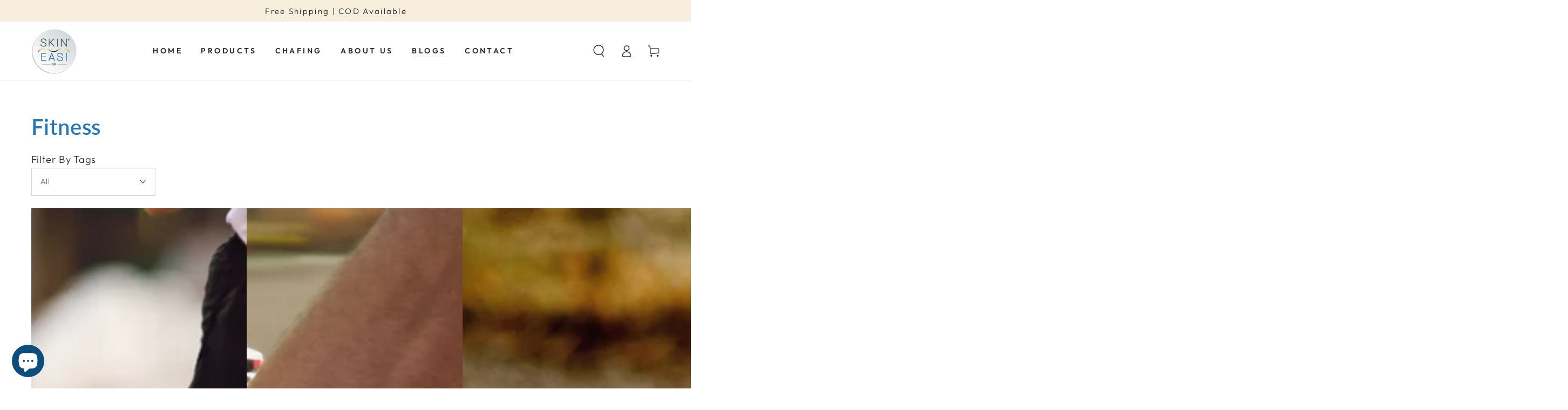

--- FILE ---
content_type: text/html; charset=utf-8
request_url: https://www.skineasi.com/blogs/fitness?page=3
body_size: 34928
content:
<!doctype html>
<html
  class="no-js"
  lang="en">
  <head>
    <meta charset="utf-8">
    <meta http-equiv="X-UA-Compatible" content="IE=edge">
    <meta name="viewport" content="width=device-width,initial-scale=1">
    <meta name="theme-color" content="">
    <link rel="canonical" href="https://www.skineasi.com/blogs/fitness?page=3">
    <link rel="preconnect" href="https://cdn.shopify.com" crossorigin>

    <script type="text/javascript">
      (function(c,l,a,r,i,t,y){
          c[a]=c[a]||function(){(c[a].q=c[a].q||[]).push(arguments)};
          t=l.createElement(r);t.async=1;t.src="https://www.clarity.ms/tag/"+i;
          y=l.getElementsByTagName(r)[0];y.parentNode.insertBefore(t,y);
      })(window, document, "clarity", "script", "b60svl8h17");
    </script>

    <script>
      //       function customRedirect(fromUrl, toUrl) {
      //   if (window.location.href === fromUrl) {
      //     window.location.href = toUrl;
      //   }
      // }

            function customRedirect(fromUrl, toUrl) {
        const currentUrl = window.location.href.split('#')[0];
        if (currentUrl === fromUrl) {
          window.location.href = toUrl;
        }
      }


            customRedirect('https://www.skineasi.com/collections/vendors?q=skineasi','https://www.skineasi.com/collections');
            customRedirect('https://www.skineasi.com/collections/vendors?q=Skineasi','https://www.skineasi.com/collections');
            customRedirect('https://www.skineasi.com/collections/skineasi-comfoot','https://www.skineasi.com/products/skineasi-comfoot-anti-shoe-bite-gel-and-foot-protector/');
            customRedirect('https://www.skineasi.com/products/skineasi-activ-silicone-anti-chafing-gel#:~:text=SkinEasi%20activ%20prevents%20and%20relieves,gel%20for%20an%20active%20lifestyle.','https://www.skineasi.com/products/skineasi-activ-silicone-anti-chafing-gel');
            customRedirect('https://www.skineasi.com/collections/skineasi-activ/products/skineasi-sup-%C2%AE-sup-activ-silicone-anti-chafing-gel-family-pack-20g','https://www.skineasi.com/products/skineasi-activ-silicone-anti-chafing-gel-family-pack');
            customRedirect('https://www.skineasi.com/collections/all-products/products/skineasi-sup-%C2%AE-sup-activ-silicone-anti-chafing-gel-10g','https://www.skineasi.com/products/skineasi-activ-silicone-anti-chafing-gel');
      customRedirect('https://www.skineasi.com/collections/skineasi-activ/products/skineasi-sup-%C2%AE-sup-activ-silicone-anti-chafing-gel-pack-of-2-20g','https://www.skineasi.com/products/skineasi-activ-silicone-anti-chafing-gel-pack-of-2');
      customRedirect('https://www.skineasi.com/products/skineasi-sup-%C2%AE-sup-activ-silicone-anti-chafing-gel-pack-of-2-20g','https://www.skineasi.com/products/skineasi-activ-silicone-anti-chafing-gel-pack-of-2');
      customRedirect('https://www.skineasi.com/contact','https://www.skineasi.com/pages/contact');
      customRedirect('https://www.skineasi.com/blogs/female-hygiene/everything-you-wanted-to-know-about-inner-thigh-chafing-and-rashes?_pos=2&_sid=ebad40133&_ss=r','https://www.skineasi.com/blogs/female-hygiene/everything-you-wanted-to-know-about-inner-thigh-chafing-and-rashes');
      customRedirect('https://www.skineasi.com/blogs/skincare/everything-you-wanted-to-know-about-inner-thigh-chafing-and-rashes','https://www.skineasi.com/blogs/female-hygiene/everything-you-wanted-to-know-about-inner-thigh-chafing-and-rashes');
      customRedirect('https://www.skineasi.com/pages/comfoot-explainer-video','https://www.skineasi.com/pages/skineasi-video');
      customRedirect('https://www.skineasi.com/pages/about-us-old','https://www.skineasi.com/pages/about-us');
      customRedirect('https://www.skineasi.com/pages/contact-us','https://www.skineasi.com/pages/contact');
      customRedirect('https://www.skineasi.com/pages/skineasi-activ-anti-chafing-gel-20g','https://www.skineasi.com/products/skineasi-activ-silicone-anti-chafing-gel');
      customRedirect('https://www.skineasi.com/pages/skineasi-comfoot-anti-shoe-bite-gel','https://www.skineasi.com/products/skineasi-comfoot-anti-shoe-bite-gel-and-foot-protector');
      customRedirect('https://www.skineasi.com/pages/skineasi-comfoot-anti-shoe-bite-gel','https://www.skineasi.com/products/skineasi-comfoot-anti-shoe-bite-gel-and-foot-protector');
      customRedirect('https://www.skineasi.com/collections/skineasi-activ','https://www.skineasi.com/products/skineasi-activ-silicone-anti-chafing-gel');
      customRedirect('https://www.skineasi.com/blogs/skincare/stretch-mark-cause-prevention-and-treatment','https://www.skineasi.com/blogs/skincare');
      customRedirect('https://www.skineasi.com/collections/skineasi-diaper-rash-gel','https://www.skineasi.com/products/skineasi-baby-diaper-rash-gel');
      customRedirect('https://www.skineasi.com/collections/skineasi-regina/products/skineasi-regina-anti-rash-gel-for-women-pack-of-2','https://www.skineasi.com/products/skineasi-regina-anti-rash-gel-for-women-pack-of-2');
    </script>

    
<link rel="icon" type="image/png" href="//www.skineasi.com/cdn/shop/files/skineasi-logo-transparent.webp?crop=center&height=32&v=1678940501&width=32"><link rel="preconnect" href="https://fonts.shopifycdn.com" crossorigin><title>
      The Ultimate Guide on Fitness &amp; Healthy Living by SkinEasi
 &ndash; Page 3 &ndash; Skineasi</title><meta name="description" content="Check out our fitness blogs to know about chafing, cycling &amp; saddle soreness, runners rash, running blisters, home excecise, fitness tips, home workout &amp; so on.">

<meta property="og:site_name" content="Skineasi">
<meta property="og:url" content="https://www.skineasi.com/blogs/fitness?page=3">
<meta property="og:title" content="The Ultimate Guide on Fitness &amp; Healthy Living by SkinEasi">
<meta property="og:type" content="website">
<meta property="og:description" content="Check out our fitness blogs to know about chafing, cycling &amp; saddle soreness, runners rash, running blisters, home excecise, fitness tips, home workout &amp; so on."><meta name="twitter:card" content="summary_large_image">
<meta name="twitter:title" content="The Ultimate Guide on Fitness &amp; Healthy Living by SkinEasi">
<meta name="twitter:description" content="Check out our fitness blogs to know about chafing, cycling &amp; saddle soreness, runners rash, running blisters, home excecise, fitness tips, home workout &amp; so on.">


    <script src="https://cdnjs.cloudflare.com/ajax/libs/Swiper/6.8.0/swiper-bundle.min.js" defer="defer"></script>
    <link rel="stylesheet" href="https://cdnjs.cloudflare.com/ajax/libs/Swiper/6.8.0/swiper-bundle.min.css">
    <script src="//www.skineasi.com/cdn/shop/t/15/assets/vendor-v4.js" defer="defer"></script>
    <script src="//www.skineasi.com/cdn/shop/t/15/assets/global.js?v=79365455091017944011687173447" defer="defer"></script>

    <script>window.performance && window.performance.mark && window.performance.mark('shopify.content_for_header.start');</script><meta name="google-site-verification" content="7-XSoeEceB77V_dhJ7suk6koQ7XCDE7DypHVWJypuHQ">
<meta name="google-site-verification" content="7-XSoeEceB77V_dhJ7suk6koQ7XCDE7DypHVWJypuHQ">
<meta name="facebook-domain-verification" content="v8luawerz0io5c5ndmwy2cjt89jr33">
<meta name="facebook-domain-verification" content="9vdkl9lp3ni857iu3k3e279ggzh9g7">
<meta id="shopify-digital-wallet" name="shopify-digital-wallet" content="/28526477357/digital_wallets/dialog">
<link rel="alternate" type="application/atom+xml" title="Feed" href="/blogs/fitness.atom" />
<link rel="prev" href="/blogs/fitness?page=2">
<script async="async" src="/checkouts/internal/preloads.js?locale=en-IN"></script>
<script id="shopify-features" type="application/json">{"accessToken":"93172b6021b2a43dfd29d2421b1df61d","betas":["rich-media-storefront-analytics"],"domain":"www.skineasi.com","predictiveSearch":true,"shopId":28526477357,"locale":"en"}</script>
<script>var Shopify = Shopify || {};
Shopify.shop = "skineasi.myshopify.com";
Shopify.locale = "en";
Shopify.currency = {"active":"INR","rate":"1.0"};
Shopify.country = "IN";
Shopify.theme = {"name":"Be Yours","id":134642499805,"schema_name":"Be Yours","schema_version":"5.4.0","theme_store_id":1399,"role":"main"};
Shopify.theme.handle = "null";
Shopify.theme.style = {"id":null,"handle":null};
Shopify.cdnHost = "www.skineasi.com/cdn";
Shopify.routes = Shopify.routes || {};
Shopify.routes.root = "/";</script>
<script type="module">!function(o){(o.Shopify=o.Shopify||{}).modules=!0}(window);</script>
<script>!function(o){function n(){var o=[];function n(){o.push(Array.prototype.slice.apply(arguments))}return n.q=o,n}var t=o.Shopify=o.Shopify||{};t.loadFeatures=n(),t.autoloadFeatures=n()}(window);</script>
<script id="shop-js-analytics" type="application/json">{"pageType":"blog"}</script>
<script defer="defer" async type="module" src="//www.skineasi.com/cdn/shopifycloud/shop-js/modules/v2/client.init-shop-cart-sync_C5BV16lS.en.esm.js"></script>
<script defer="defer" async type="module" src="//www.skineasi.com/cdn/shopifycloud/shop-js/modules/v2/chunk.common_CygWptCX.esm.js"></script>
<script type="module">
  await import("//www.skineasi.com/cdn/shopifycloud/shop-js/modules/v2/client.init-shop-cart-sync_C5BV16lS.en.esm.js");
await import("//www.skineasi.com/cdn/shopifycloud/shop-js/modules/v2/chunk.common_CygWptCX.esm.js");

  window.Shopify.SignInWithShop?.initShopCartSync?.({"fedCMEnabled":true,"windoidEnabled":true});

</script>
<script>(function() {
  var isLoaded = false;
  function asyncLoad() {
    if (isLoaded) return;
    isLoaded = true;
    var urls = ["https:\/\/cdn.eggflow.com\/v1\/en_US\/sticky.js?init=5e8f4abece9e9\u0026app=stickybutton\u0026shop=skineasi.myshopify.com","https:\/\/ecommplugins-scripts.trustpilot.com\/v2.1\/js\/header.min.js?settings=eyJrZXkiOiJwTTFtZmZkVFBrcDZFWnFFIn0=\u0026shop=skineasi.myshopify.com","https:\/\/ecommplugins-trustboxsettings.trustpilot.com\/skineasi.myshopify.com.js?settings=1592308395667\u0026shop=skineasi.myshopify.com","https:\/\/chimpstatic.com\/mcjs-connected\/js\/users\/19465a3ad0d0d6587eff5531e\/61cf9e2576d2196e0524df464.js?shop=skineasi.myshopify.com","https:\/\/cdn.nfcube.com\/instafeed-262f49f2daf885c2a65f3d099b126d87.js?shop=skineasi.myshopify.com","https:\/\/sr-cdn.shiprocket.in\/sr-promise\/static\/uc.js?channel_id=4\u0026sr_company_id=373939\u0026shop=skineasi.myshopify.com"];
    for (var i = 0; i < urls.length; i++) {
      var s = document.createElement('script');
      s.type = 'text/javascript';
      s.async = true;
      s.src = urls[i];
      var x = document.getElementsByTagName('script')[0];
      x.parentNode.insertBefore(s, x);
    }
  };
  if(window.attachEvent) {
    window.attachEvent('onload', asyncLoad);
  } else {
    window.addEventListener('load', asyncLoad, false);
  }
})();</script>
<script id="__st">var __st={"a":28526477357,"offset":19800,"reqid":"b14f0720-dab8-4de5-b45b-2181edbe9ea5-1768620035","pageurl":"www.skineasi.com\/blogs\/fitness?page=3","s":"blogs-62939758752","u":"8645ec25a867","p":"blog","rtyp":"blog","rid":62939758752};</script>
<script>window.ShopifyPaypalV4VisibilityTracking = true;</script>
<script id="captcha-bootstrap">!function(){'use strict';const t='contact',e='account',n='new_comment',o=[[t,t],['blogs',n],['comments',n],[t,'customer']],c=[[e,'customer_login'],[e,'guest_login'],[e,'recover_customer_password'],[e,'create_customer']],r=t=>t.map((([t,e])=>`form[action*='/${t}']:not([data-nocaptcha='true']) input[name='form_type'][value='${e}']`)).join(','),a=t=>()=>t?[...document.querySelectorAll(t)].map((t=>t.form)):[];function s(){const t=[...o],e=r(t);return a(e)}const i='password',u='form_key',d=['recaptcha-v3-token','g-recaptcha-response','h-captcha-response',i],f=()=>{try{return window.sessionStorage}catch{return}},m='__shopify_v',_=t=>t.elements[u];function p(t,e,n=!1){try{const o=window.sessionStorage,c=JSON.parse(o.getItem(e)),{data:r}=function(t){const{data:e,action:n}=t;return t[m]||n?{data:e,action:n}:{data:t,action:n}}(c);for(const[e,n]of Object.entries(r))t.elements[e]&&(t.elements[e].value=n);n&&o.removeItem(e)}catch(o){console.error('form repopulation failed',{error:o})}}const l='form_type',E='cptcha';function T(t){t.dataset[E]=!0}const w=window,h=w.document,L='Shopify',v='ce_forms',y='captcha';let A=!1;((t,e)=>{const n=(g='f06e6c50-85a8-45c8-87d0-21a2b65856fe',I='https://cdn.shopify.com/shopifycloud/storefront-forms-hcaptcha/ce_storefront_forms_captcha_hcaptcha.v1.5.2.iife.js',D={infoText:'Protected by hCaptcha',privacyText:'Privacy',termsText:'Terms'},(t,e,n)=>{const o=w[L][v],c=o.bindForm;if(c)return c(t,g,e,D).then(n);var r;o.q.push([[t,g,e,D],n]),r=I,A||(h.body.append(Object.assign(h.createElement('script'),{id:'captcha-provider',async:!0,src:r})),A=!0)});var g,I,D;w[L]=w[L]||{},w[L][v]=w[L][v]||{},w[L][v].q=[],w[L][y]=w[L][y]||{},w[L][y].protect=function(t,e){n(t,void 0,e),T(t)},Object.freeze(w[L][y]),function(t,e,n,w,h,L){const[v,y,A,g]=function(t,e,n){const i=e?o:[],u=t?c:[],d=[...i,...u],f=r(d),m=r(i),_=r(d.filter((([t,e])=>n.includes(e))));return[a(f),a(m),a(_),s()]}(w,h,L),I=t=>{const e=t.target;return e instanceof HTMLFormElement?e:e&&e.form},D=t=>v().includes(t);t.addEventListener('submit',(t=>{const e=I(t);if(!e)return;const n=D(e)&&!e.dataset.hcaptchaBound&&!e.dataset.recaptchaBound,o=_(e),c=g().includes(e)&&(!o||!o.value);(n||c)&&t.preventDefault(),c&&!n&&(function(t){try{if(!f())return;!function(t){const e=f();if(!e)return;const n=_(t);if(!n)return;const o=n.value;o&&e.removeItem(o)}(t);const e=Array.from(Array(32),(()=>Math.random().toString(36)[2])).join('');!function(t,e){_(t)||t.append(Object.assign(document.createElement('input'),{type:'hidden',name:u})),t.elements[u].value=e}(t,e),function(t,e){const n=f();if(!n)return;const o=[...t.querySelectorAll(`input[type='${i}']`)].map((({name:t})=>t)),c=[...d,...o],r={};for(const[a,s]of new FormData(t).entries())c.includes(a)||(r[a]=s);n.setItem(e,JSON.stringify({[m]:1,action:t.action,data:r}))}(t,e)}catch(e){console.error('failed to persist form',e)}}(e),e.submit())}));const S=(t,e)=>{t&&!t.dataset[E]&&(n(t,e.some((e=>e===t))),T(t))};for(const o of['focusin','change'])t.addEventListener(o,(t=>{const e=I(t);D(e)&&S(e,y())}));const B=e.get('form_key'),M=e.get(l),P=B&&M;t.addEventListener('DOMContentLoaded',(()=>{const t=y();if(P)for(const e of t)e.elements[l].value===M&&p(e,B);[...new Set([...A(),...v().filter((t=>'true'===t.dataset.shopifyCaptcha))])].forEach((e=>S(e,t)))}))}(h,new URLSearchParams(w.location.search),n,t,e,['guest_login'])})(!0,!0)}();</script>
<script integrity="sha256-4kQ18oKyAcykRKYeNunJcIwy7WH5gtpwJnB7kiuLZ1E=" data-source-attribution="shopify.loadfeatures" defer="defer" src="//www.skineasi.com/cdn/shopifycloud/storefront/assets/storefront/load_feature-a0a9edcb.js" crossorigin="anonymous"></script>
<script data-source-attribution="shopify.dynamic_checkout.dynamic.init">var Shopify=Shopify||{};Shopify.PaymentButton=Shopify.PaymentButton||{isStorefrontPortableWallets:!0,init:function(){window.Shopify.PaymentButton.init=function(){};var t=document.createElement("script");t.src="https://www.skineasi.com/cdn/shopifycloud/portable-wallets/latest/portable-wallets.en.js",t.type="module",document.head.appendChild(t)}};
</script>
<script data-source-attribution="shopify.dynamic_checkout.buyer_consent">
  function portableWalletsHideBuyerConsent(e){var t=document.getElementById("shopify-buyer-consent"),n=document.getElementById("shopify-subscription-policy-button");t&&n&&(t.classList.add("hidden"),t.setAttribute("aria-hidden","true"),n.removeEventListener("click",e))}function portableWalletsShowBuyerConsent(e){var t=document.getElementById("shopify-buyer-consent"),n=document.getElementById("shopify-subscription-policy-button");t&&n&&(t.classList.remove("hidden"),t.removeAttribute("aria-hidden"),n.addEventListener("click",e))}window.Shopify?.PaymentButton&&(window.Shopify.PaymentButton.hideBuyerConsent=portableWalletsHideBuyerConsent,window.Shopify.PaymentButton.showBuyerConsent=portableWalletsShowBuyerConsent);
</script>
<script data-source-attribution="shopify.dynamic_checkout.cart.bootstrap">document.addEventListener("DOMContentLoaded",(function(){function t(){return document.querySelector("shopify-accelerated-checkout-cart, shopify-accelerated-checkout")}if(t())Shopify.PaymentButton.init();else{new MutationObserver((function(e,n){t()&&(Shopify.PaymentButton.init(),n.disconnect())})).observe(document.body,{childList:!0,subtree:!0})}}));
</script>
<script id="sections-script" data-sections="header,footer" defer="defer" src="//www.skineasi.com/cdn/shop/t/15/compiled_assets/scripts.js?10696"></script>
<script>window.performance && window.performance.mark && window.performance.mark('shopify.content_for_header.end');</script>

<style data-shopify>@font-face {
  font-family: Outfit;
  font-weight: 300;
  font-style: normal;
  font-display: swap;
  src: url("//www.skineasi.com/cdn/fonts/outfit/outfit_n3.8c97ae4c4fac7c2ea467a6dc784857f4de7e0e37.woff2") format("woff2"),
       url("//www.skineasi.com/cdn/fonts/outfit/outfit_n3.b50a189ccde91f9bceee88f207c18c09f0b62a7b.woff") format("woff");
}

  @font-face {
  font-family: Outfit;
  font-weight: 600;
  font-style: normal;
  font-display: swap;
  src: url("//www.skineasi.com/cdn/fonts/outfit/outfit_n6.dfcbaa80187851df2e8384061616a8eaa1702fdc.woff2") format("woff2"),
       url("//www.skineasi.com/cdn/fonts/outfit/outfit_n6.88384e9fc3e36038624caccb938f24ea8008a91d.woff") format("woff");
}

  
  
  @font-face {
  font-family: Lato;
  font-weight: 400;
  font-style: normal;
  font-display: swap;
  src: url("//www.skineasi.com/cdn/fonts/lato/lato_n4.c3b93d431f0091c8be23185e15c9d1fee1e971c5.woff2") format("woff2"),
       url("//www.skineasi.com/cdn/fonts/lato/lato_n4.d5c00c781efb195594fd2fd4ad04f7882949e327.woff") format("woff");
}

  @font-face {
  font-family: Lato;
  font-weight: 600;
  font-style: normal;
  font-display: swap;
  src: url("//www.skineasi.com/cdn/fonts/lato/lato_n6.38d0e3b23b74a60f769c51d1df73fac96c580d59.woff2") format("woff2"),
       url("//www.skineasi.com/cdn/fonts/lato/lato_n6.3365366161bdcc36a3f97cfbb23954d8c4bf4079.woff") format("woff");
}


  :root {
    --be-yours-version: "5.4.0";
    --font-body-family: Outfit, sans-serif;
    --font-body-style: normal;
    --font-body-weight: 300;

    --font-heading-family: Lato, sans-serif;
    --font-heading-style: normal;
    --font-heading-weight: 400;

    --font-body-scale: 1.15;
    --font-heading-scale: 0.8695652173913043;

    --font-navigation-family: var(--font-body-family);
    --font-navigation-size: 14px;
    --font-button-family: var(--font-body-family);
    --font-button-size: 14px;
    --font-button-baseline: 0rem;

    --color-base-text: 33, 35, 38;
    --color-base-background: 255, 255, 255;
    --color-base-solid-button-labels: 33, 35, 38;
    --color-base-outline-button-labels: 26, 27, 24;
    --color-base-accent: 235, 169, 112;
    --color-base-heading: 35, 118, 184;
    --color-border: 210, 213, 217;
    --color-placeholder: 243, 243, 243;
    --color-overlay: 33, 35, 38;
    --color-keyboard-focus: 1, 94, 204;
    --color-shadow: 168, 232, 226;
    --shadow-opacity: 1;

    --color-background-dark: 235, 235, 235;
    --color-price: #1a1b18;
    --color-sale-price: #d72c0d;
    --color-reviews: #ffb503;
    --color-critical: #d72c0d;
    --color-success: #008060;

    --payment-terms-background-color: #ffffff;
    --page-width: 160rem;
    --page-width-margin: 0rem;

    --card-color-scheme: var(--color-placeholder);
    --card-text-alignment: left;
    --card-image-padding: 0px;
    --card-border-width: 0px;
    --card-radius: 0px;
    --card-shadow-horizontal-offset: 0px;
    --card-shadow-vertical-offset: 0px;
    
    --button-radius: 0px;
    --button-border-width: 1px;
    --button-shadow-horizontal-offset: 0px;
    --button-shadow-vertical-offset: 0px;

    --spacing-sections-desktop: 0px;
    --spacing-sections-mobile: 0px;
  }

  *,
  *::before,
  *::after {
    box-sizing: inherit;
  }

  html {
    box-sizing: border-box;
    font-size: calc(var(--font-body-scale) * 62.5%);
    height: 100%;
  }

  body {
    min-height: 100%;
    margin: 0;
    font-size: 1.5rem;
    letter-spacing: 0.06rem;
    line-height: calc(1 + 0.8 / var(--font-body-scale));
    font-family: var(--font-body-family);
    font-style: var(--font-body-style);
    font-weight: var(--font-body-weight);
  }

  @media screen and (min-width: 750px) {
    body {
      font-size: 1.6rem;
    }
  }</style><link href="//www.skineasi.com/cdn/shop/t/15/assets/base.css?v=143226647526111815431679051459" rel="stylesheet" type="text/css" media="all" /><link rel="preload" as="font" href="//www.skineasi.com/cdn/fonts/outfit/outfit_n3.8c97ae4c4fac7c2ea467a6dc784857f4de7e0e37.woff2" type="font/woff2" crossorigin><link rel="preload" as="font" href="//www.skineasi.com/cdn/fonts/lato/lato_n4.c3b93d431f0091c8be23185e15c9d1fee1e971c5.woff2" type="font/woff2" crossorigin><link
        rel="stylesheet"
        href="//www.skineasi.com/cdn/shop/t/15/assets/component-predictive-search.css?v=182220736298816923731660642775"
        media="print"
        onload="this.media='all'"
      ><link
        rel="stylesheet"
        href="//www.skineasi.com/cdn/shop/t/15/assets/component-quick-view.css?v=126740105409487937481660642777"
        media="print"
        onload="this.media='all'"
      ><script>
      document.documentElement.className = document.documentElement.className.replace('no-js', 'js');
    </script>

    <link href="//www.skineasi.com/cdn/shop/t/15/assets/custom-styles.css?v=112853201884037534301677734146" rel="stylesheet" type="text/css" media="all" />

    <!-- Local Business Schema: -->

    <script type="application/ld+json">
              {
                  "@context": "https://schema.org",
                  "@type": "Organization",
                  "address": {
                      "@type": "PostalAddress",
                      "addressLocality": "Tardeo",
                      "addressRegion": "Mumbai, Maharashtra, India",
                      "streetAddress": "H4 & H5, Everest Building,
      Tardeo Road, Tardeo,"
                  },
                  "description": "SkinEasi is a trusted brand for skincare protection cream. Buy the best Anti Chafing, Anti Rash, Anti Shoe Bite, and Diaper Rash Cream online. Made in India.",
                  "name": "SkinEasi",
                  "telephone": "+918879617901"
              }
    </script>

<!-- Website schema -->
    
<script type="application/ld+json">

{

"@context": "https://schema.org/",

"@type": "WebSite",

"name": "SkinEasi",

"url": "https://www.skineasi.com/",

"potentialAction": {

"@type": "SearchAction",

"target": "https://www.skineasi.com/search?q={search_term_string}required name=search_term_string",

"query-input": "required name=search_term_string"

}

}

</script>
    
<!--1. Social Media Schema  -->
<script type="application/ld+json">

{

"@context": "https://schema.org",

"@type": "Organization",

"name": "SkinEasi",

"url": "https://www.skineasi.com/",

"logo": "https://www.skineasi.com/cdn/shop/files/skineasi-logo-transparent.png?height=108&v=1677750298",

"contactPoint": {

"@type": "ContactPoint",

"telephone": "+91 8879617901",

"contactType": "customer service",

"areaServed": "IN",

"availableLanguage": "en"

},

"sameAs": [

"https://www.facebook.com/Skineasi/",

"https://www.instagram.com/skineasiforwomen/",

"https://www.youtube.com/@skineasi8674",

"https://www.linkedin.com/company/amaterasu-lifesciences-llp/"

]

}

</script> 
    
    <meta name="google-site-verification" content="9Ed1-EcDbzYsr_D-CvMnepXFPLznEI9_yqev_7mU5lI">

    <meta
      property="og:image"
      content="https://www.skineasi.com/cdn/shop/files/skineasi-logo-transparent.png?height=108&v=1677750298"
    >
  <!-- BEGIN app block: shopify://apps/huski-product-sample-memo/blocks/app-embed/d2508630-ffbf-4713-8f28-57c349b8b972 -->
<div id="hus_moneyformat" style="display: none;">Rs. {{amount}}</div>




<script>
(function(){
  try {
    if(localStorage.getItem('huski_hidesamplename')==='true'){
      var s=document.createElement('style');
      s.textContent='.huski-hide-title{display:none!important}';
      document.head.appendChild(s);
      function h(){
        document.querySelectorAll('span,div,p,dd,li').forEach(function(e){
          if(e.textContent.trim().indexOf('Title:')==0)e.classList.add('huski-hide-title');
        });
      }
      h();
      if(typeof requestAnimationFrame!=='undefined')requestAnimationFrame(h);
      setTimeout(h,0);setTimeout(h,10);setTimeout(h,50);
      document.addEventListener('DOMContentLoaded',function(){
        h();
        new MutationObserver(h).observe(document.body,{childList:true,subtree:true});
      });
    }
  }catch(e){}
})();
</script>


<!-- END app block --><!-- BEGIN app block: shopify://apps/judge-me-reviews/blocks/judgeme_core/61ccd3b1-a9f2-4160-9fe9-4fec8413e5d8 --><!-- Start of Judge.me Core -->






<link rel="dns-prefetch" href="https://cdnwidget.judge.me">
<link rel="dns-prefetch" href="https://cdn.judge.me">
<link rel="dns-prefetch" href="https://cdn1.judge.me">
<link rel="dns-prefetch" href="https://api.judge.me">

<script data-cfasync='false' class='jdgm-settings-script'>window.jdgmSettings={"pagination":5,"disable_web_reviews":false,"badge_no_review_text":"No reviews","badge_n_reviews_text":"{{ n }} review/reviews","hide_badge_preview_if_no_reviews":true,"badge_hide_text":false,"enforce_center_preview_badge":false,"widget_title":"Customer Reviews","widget_open_form_text":"Write a review","widget_close_form_text":"Cancel review","widget_refresh_page_text":"Refresh page","widget_summary_text":"Based on {{ number_of_reviews }} review/reviews","widget_no_review_text":"Be the first to write a review","widget_name_field_text":"Display name","widget_verified_name_field_text":"Verified Name (public)","widget_name_placeholder_text":"Display name","widget_required_field_error_text":"This field is required.","widget_email_field_text":"Email address","widget_verified_email_field_text":"Verified Email (private, can not be edited)","widget_email_placeholder_text":"Your email address","widget_email_field_error_text":"Please enter a valid email address.","widget_rating_field_text":"Rating","widget_review_title_field_text":"Review Title","widget_review_title_placeholder_text":"Give your review a title","widget_review_body_field_text":"Review content","widget_review_body_placeholder_text":"Start writing here...","widget_pictures_field_text":"Picture/Video (optional)","widget_submit_review_text":"Submit Review","widget_submit_verified_review_text":"Submit Verified Review","widget_submit_success_msg_with_auto_publish":"Thank you! Please refresh the page in a few moments to see your review. You can remove or edit your review by logging into \u003ca href='https://judge.me/login' target='_blank' rel='nofollow noopener'\u003eJudge.me\u003c/a\u003e","widget_submit_success_msg_no_auto_publish":"Thank you! Your review will be published as soon as it is approved by the shop admin. You can remove or edit your review by logging into \u003ca href='https://judge.me/login' target='_blank' rel='nofollow noopener'\u003eJudge.me\u003c/a\u003e","widget_show_default_reviews_out_of_total_text":"Showing {{ n_reviews_shown }} out of {{ n_reviews }} reviews.","widget_show_all_link_text":"Show all","widget_show_less_link_text":"Show less","widget_author_said_text":"{{ reviewer_name }} said:","widget_days_text":"{{ n }} days ago","widget_weeks_text":"{{ n }} week/weeks ago","widget_months_text":"{{ n }} month/months ago","widget_years_text":"{{ n }} year/years ago","widget_yesterday_text":"Yesterday","widget_today_text":"Today","widget_replied_text":"\u003e\u003e {{ shop_name }} replied:","widget_read_more_text":"Read more","widget_reviewer_name_as_initial":"","widget_rating_filter_color":"#fbcd0a","widget_rating_filter_see_all_text":"See all reviews","widget_sorting_most_recent_text":"Most Recent","widget_sorting_highest_rating_text":"Highest Rating","widget_sorting_lowest_rating_text":"Lowest Rating","widget_sorting_with_pictures_text":"Only Pictures","widget_sorting_most_helpful_text":"Most Helpful","widget_open_question_form_text":"Ask a question","widget_reviews_subtab_text":"Reviews","widget_questions_subtab_text":"Questions","widget_question_label_text":"Question","widget_answer_label_text":"Answer","widget_question_placeholder_text":"Write your question here","widget_submit_question_text":"Submit Question","widget_question_submit_success_text":"Thank you for your question! We will notify you once it gets answered.","verified_badge_text":"Verified","verified_badge_bg_color":"","verified_badge_text_color":"","verified_badge_placement":"left-of-reviewer-name","widget_review_max_height":"","widget_hide_border":false,"widget_social_share":false,"widget_thumb":false,"widget_review_location_show":false,"widget_location_format":"","all_reviews_include_out_of_store_products":true,"all_reviews_out_of_store_text":"(out of store)","all_reviews_pagination":100,"all_reviews_product_name_prefix_text":"about","enable_review_pictures":true,"enable_question_anwser":false,"widget_theme":"default","review_date_format":"mm/dd/yyyy","default_sort_method":"most-recent","widget_product_reviews_subtab_text":"Product Reviews","widget_shop_reviews_subtab_text":"Shop Reviews","widget_other_products_reviews_text":"Reviews for other products","widget_store_reviews_subtab_text":"Store reviews","widget_no_store_reviews_text":"This store hasn't received any reviews yet","widget_web_restriction_product_reviews_text":"This product hasn't received any reviews yet","widget_no_items_text":"No items found","widget_show_more_text":"Show more","widget_write_a_store_review_text":"Write a Store Review","widget_other_languages_heading":"Reviews in Other Languages","widget_translate_review_text":"Translate review to {{ language }}","widget_translating_review_text":"Translating...","widget_show_original_translation_text":"Show original ({{ language }})","widget_translate_review_failed_text":"Review couldn't be translated.","widget_translate_review_retry_text":"Retry","widget_translate_review_try_again_later_text":"Try again later","show_product_url_for_grouped_product":false,"widget_sorting_pictures_first_text":"Pictures First","show_pictures_on_all_rev_page_mobile":false,"show_pictures_on_all_rev_page_desktop":false,"floating_tab_hide_mobile_install_preference":false,"floating_tab_button_name":"★ Reviews","floating_tab_title":"Let customers speak for us","floating_tab_button_color":"","floating_tab_button_background_color":"","floating_tab_url":"","floating_tab_url_enabled":false,"floating_tab_tab_style":"text","all_reviews_text_badge_text":"Customers rate us {{ shop.metafields.judgeme.all_reviews_rating | round: 1 }}/5 based on {{ shop.metafields.judgeme.all_reviews_count }} reviews.","all_reviews_text_badge_text_branded_style":"{{ shop.metafields.judgeme.all_reviews_rating | round: 1 }} out of 5 stars based on {{ shop.metafields.judgeme.all_reviews_count }} reviews","is_all_reviews_text_badge_a_link":false,"show_stars_for_all_reviews_text_badge":false,"all_reviews_text_badge_url":"","all_reviews_text_style":"branded","all_reviews_text_color_style":"judgeme_brand_color","all_reviews_text_color":"#108474","all_reviews_text_show_jm_brand":true,"featured_carousel_show_header":true,"featured_carousel_title":"Let customers speak for us","testimonials_carousel_title":"Customers are saying","videos_carousel_title":"Real customer stories","cards_carousel_title":"Customers are saying","featured_carousel_count_text":"from {{ n }} reviews","featured_carousel_add_link_to_all_reviews_page":false,"featured_carousel_url":"","featured_carousel_show_images":true,"featured_carousel_autoslide_interval":5,"featured_carousel_arrows_on_the_sides":false,"featured_carousel_height":250,"featured_carousel_width":80,"featured_carousel_image_size":0,"featured_carousel_image_height":250,"featured_carousel_arrow_color":"#eeeeee","verified_count_badge_style":"branded","verified_count_badge_orientation":"horizontal","verified_count_badge_color_style":"judgeme_brand_color","verified_count_badge_color":"#108474","is_verified_count_badge_a_link":false,"verified_count_badge_url":"","verified_count_badge_show_jm_brand":true,"widget_rating_preset_default":5,"widget_first_sub_tab":"product-reviews","widget_show_histogram":true,"widget_histogram_use_custom_color":false,"widget_pagination_use_custom_color":false,"widget_star_use_custom_color":false,"widget_verified_badge_use_custom_color":false,"widget_write_review_use_custom_color":false,"picture_reminder_submit_button":"Upload Pictures","enable_review_videos":false,"mute_video_by_default":false,"widget_sorting_videos_first_text":"Videos First","widget_review_pending_text":"Pending","featured_carousel_items_for_large_screen":3,"social_share_options_order":"Facebook,Twitter","remove_microdata_snippet":false,"disable_json_ld":false,"enable_json_ld_products":false,"preview_badge_show_question_text":false,"preview_badge_no_question_text":"No questions","preview_badge_n_question_text":"{{ number_of_questions }} question/questions","qa_badge_show_icon":false,"qa_badge_position":"same-row","remove_judgeme_branding":false,"widget_add_search_bar":false,"widget_search_bar_placeholder":"Search","widget_sorting_verified_only_text":"Verified only","featured_carousel_theme":"default","featured_carousel_show_rating":true,"featured_carousel_show_title":true,"featured_carousel_show_body":true,"featured_carousel_show_date":false,"featured_carousel_show_reviewer":true,"featured_carousel_show_product":false,"featured_carousel_header_background_color":"#108474","featured_carousel_header_text_color":"#ffffff","featured_carousel_name_product_separator":"reviewed","featured_carousel_full_star_background":"#108474","featured_carousel_empty_star_background":"#dadada","featured_carousel_vertical_theme_background":"#f9fafb","featured_carousel_verified_badge_enable":true,"featured_carousel_verified_badge_color":"#108474","featured_carousel_border_style":"round","featured_carousel_review_line_length_limit":3,"featured_carousel_more_reviews_button_text":"Read more reviews","featured_carousel_view_product_button_text":"View product","all_reviews_page_load_reviews_on":"scroll","all_reviews_page_load_more_text":"Load More Reviews","disable_fb_tab_reviews":false,"enable_ajax_cdn_cache":false,"widget_advanced_speed_features":5,"widget_public_name_text":"displayed publicly like","default_reviewer_name":"John Smith","default_reviewer_name_has_non_latin":true,"widget_reviewer_anonymous":"Anonymous","medals_widget_title":"Judge.me Review Medals","medals_widget_background_color":"#f9fafb","medals_widget_position":"footer_all_pages","medals_widget_border_color":"#f9fafb","medals_widget_verified_text_position":"left","medals_widget_use_monochromatic_version":false,"medals_widget_elements_color":"#108474","show_reviewer_avatar":true,"widget_invalid_yt_video_url_error_text":"Not a YouTube video URL","widget_max_length_field_error_text":"Please enter no more than {0} characters.","widget_show_country_flag":false,"widget_show_collected_via_shop_app":true,"widget_verified_by_shop_badge_style":"light","widget_verified_by_shop_text":"Verified by Shop","widget_show_photo_gallery":false,"widget_load_with_code_splitting":true,"widget_ugc_install_preference":false,"widget_ugc_title":"Made by us, Shared by you","widget_ugc_subtitle":"Tag us to see your picture featured in our page","widget_ugc_arrows_color":"#ffffff","widget_ugc_primary_button_text":"Buy Now","widget_ugc_primary_button_background_color":"#108474","widget_ugc_primary_button_text_color":"#ffffff","widget_ugc_primary_button_border_width":"0","widget_ugc_primary_button_border_style":"none","widget_ugc_primary_button_border_color":"#108474","widget_ugc_primary_button_border_radius":"25","widget_ugc_secondary_button_text":"Load More","widget_ugc_secondary_button_background_color":"#ffffff","widget_ugc_secondary_button_text_color":"#108474","widget_ugc_secondary_button_border_width":"2","widget_ugc_secondary_button_border_style":"solid","widget_ugc_secondary_button_border_color":"#108474","widget_ugc_secondary_button_border_radius":"25","widget_ugc_reviews_button_text":"View Reviews","widget_ugc_reviews_button_background_color":"#ffffff","widget_ugc_reviews_button_text_color":"#108474","widget_ugc_reviews_button_border_width":"2","widget_ugc_reviews_button_border_style":"solid","widget_ugc_reviews_button_border_color":"#108474","widget_ugc_reviews_button_border_radius":"25","widget_ugc_reviews_button_link_to":"judgeme-reviews-page","widget_ugc_show_post_date":true,"widget_ugc_max_width":"800","widget_rating_metafield_value_type":true,"widget_primary_color":"#2376B8","widget_enable_secondary_color":false,"widget_secondary_color":"#edf5f5","widget_summary_average_rating_text":"{{ average_rating }} out of 5","widget_media_grid_title":"Customer photos \u0026 videos","widget_media_grid_see_more_text":"See more","widget_round_style":false,"widget_show_product_medals":true,"widget_verified_by_judgeme_text":"Verified by Judge.me","widget_show_store_medals":true,"widget_verified_by_judgeme_text_in_store_medals":"Verified by Judge.me","widget_media_field_exceed_quantity_message":"Sorry, we can only accept {{ max_media }} for one review.","widget_media_field_exceed_limit_message":"{{ file_name }} is too large, please select a {{ media_type }} less than {{ size_limit }}MB.","widget_review_submitted_text":"Review Submitted!","widget_question_submitted_text":"Question Submitted!","widget_close_form_text_question":"Cancel","widget_write_your_answer_here_text":"Write your answer here","widget_enabled_branded_link":true,"widget_show_collected_by_judgeme":true,"widget_reviewer_name_color":"","widget_write_review_text_color":"","widget_write_review_bg_color":"","widget_collected_by_judgeme_text":"collected by Judge.me","widget_pagination_type":"standard","widget_load_more_text":"Load More","widget_load_more_color":"#108474","widget_full_review_text":"Full Review","widget_read_more_reviews_text":"Read More Reviews","widget_read_questions_text":"Read Questions","widget_questions_and_answers_text":"Questions \u0026 Answers","widget_verified_by_text":"Verified by","widget_verified_text":"Verified","widget_number_of_reviews_text":"{{ number_of_reviews }} reviews","widget_back_button_text":"Back","widget_next_button_text":"Next","widget_custom_forms_filter_button":"Filters","custom_forms_style":"horizontal","widget_show_review_information":false,"how_reviews_are_collected":"How reviews are collected?","widget_show_review_keywords":false,"widget_gdpr_statement":"How we use your data: We'll only contact you about the review you left, and only if necessary. By submitting your review, you agree to Judge.me's \u003ca href='https://judge.me/terms' target='_blank' rel='nofollow noopener'\u003eterms\u003c/a\u003e, \u003ca href='https://judge.me/privacy' target='_blank' rel='nofollow noopener'\u003eprivacy\u003c/a\u003e and \u003ca href='https://judge.me/content-policy' target='_blank' rel='nofollow noopener'\u003econtent\u003c/a\u003e policies.","widget_multilingual_sorting_enabled":false,"widget_translate_review_content_enabled":false,"widget_translate_review_content_method":"manual","popup_widget_review_selection":"automatically_with_pictures","popup_widget_round_border_style":true,"popup_widget_show_title":true,"popup_widget_show_body":true,"popup_widget_show_reviewer":false,"popup_widget_show_product":true,"popup_widget_show_pictures":true,"popup_widget_use_review_picture":true,"popup_widget_show_on_home_page":true,"popup_widget_show_on_product_page":true,"popup_widget_show_on_collection_page":true,"popup_widget_show_on_cart_page":true,"popup_widget_position":"bottom_left","popup_widget_first_review_delay":5,"popup_widget_duration":5,"popup_widget_interval":5,"popup_widget_review_count":5,"popup_widget_hide_on_mobile":true,"review_snippet_widget_round_border_style":true,"review_snippet_widget_card_color":"#FFFFFF","review_snippet_widget_slider_arrows_background_color":"#FFFFFF","review_snippet_widget_slider_arrows_color":"#000000","review_snippet_widget_star_color":"#108474","show_product_variant":false,"all_reviews_product_variant_label_text":"Variant: ","widget_show_verified_branding":true,"widget_ai_summary_title":"Customers say","widget_ai_summary_disclaimer":"AI-powered review summary based on recent customer reviews","widget_show_ai_summary":false,"widget_show_ai_summary_bg":false,"widget_show_review_title_input":true,"redirect_reviewers_invited_via_email":"review_widget","request_store_review_after_product_review":false,"request_review_other_products_in_order":false,"review_form_color_scheme":"default","review_form_corner_style":"square","review_form_star_color":{},"review_form_text_color":"#333333","review_form_background_color":"#ffffff","review_form_field_background_color":"#fafafa","review_form_button_color":{},"review_form_button_text_color":"#ffffff","review_form_modal_overlay_color":"#000000","review_content_screen_title_text":"How would you rate this product?","review_content_introduction_text":"We would love it if you would share a bit about your experience.","store_review_form_title_text":"How would you rate this store?","store_review_form_introduction_text":"We would love it if you would share a bit about your experience.","show_review_guidance_text":true,"one_star_review_guidance_text":"Poor","five_star_review_guidance_text":"Great","customer_information_screen_title_text":"About you","customer_information_introduction_text":"Please tell us more about you.","custom_questions_screen_title_text":"Your experience in more detail","custom_questions_introduction_text":"Here are a few questions to help us understand more about your experience.","review_submitted_screen_title_text":"Thanks for your review!","review_submitted_screen_thank_you_text":"We are processing it and it will appear on the store soon.","review_submitted_screen_email_verification_text":"Please confirm your email by clicking the link we just sent you. This helps us keep reviews authentic.","review_submitted_request_store_review_text":"Would you like to share your experience of shopping with us?","review_submitted_review_other_products_text":"Would you like to review these products?","store_review_screen_title_text":"Would you like to share your experience of shopping with us?","store_review_introduction_text":"We value your feedback and use it to improve. Please share any thoughts or suggestions you have.","reviewer_media_screen_title_picture_text":"Share a picture","reviewer_media_introduction_picture_text":"Upload a photo to support your review.","reviewer_media_screen_title_video_text":"Share a video","reviewer_media_introduction_video_text":"Upload a video to support your review.","reviewer_media_screen_title_picture_or_video_text":"Share a picture or video","reviewer_media_introduction_picture_or_video_text":"Upload a photo or video to support your review.","reviewer_media_youtube_url_text":"Paste your Youtube URL here","advanced_settings_next_step_button_text":"Next","advanced_settings_close_review_button_text":"Close","modal_write_review_flow":false,"write_review_flow_required_text":"Required","write_review_flow_privacy_message_text":"We respect your privacy.","write_review_flow_anonymous_text":"Post review as anonymous","write_review_flow_visibility_text":"This won't be visible to other customers.","write_review_flow_multiple_selection_help_text":"Select as many as you like","write_review_flow_single_selection_help_text":"Select one option","write_review_flow_required_field_error_text":"This field is required","write_review_flow_invalid_email_error_text":"Please enter a valid email address","write_review_flow_max_length_error_text":"Max. {{ max_length }} characters.","write_review_flow_media_upload_text":"\u003cb\u003eClick to upload\u003c/b\u003e or drag and drop","write_review_flow_gdpr_statement":"We'll only contact you about your review if necessary. By submitting your review, you agree to our \u003ca href='https://judge.me/terms' target='_blank' rel='nofollow noopener'\u003eterms and conditions\u003c/a\u003e and \u003ca href='https://judge.me/privacy' target='_blank' rel='nofollow noopener'\u003eprivacy policy\u003c/a\u003e.","rating_only_reviews_enabled":false,"show_negative_reviews_help_screen":false,"new_review_flow_help_screen_rating_threshold":3,"negative_review_resolution_screen_title_text":"Tell us more","negative_review_resolution_text":"Your experience matters to us. If there were issues with your purchase, we're here to help. Feel free to reach out to us, we'd love the opportunity to make things right.","negative_review_resolution_button_text":"Contact us","negative_review_resolution_proceed_with_review_text":"Leave a review","negative_review_resolution_subject":"Issue with purchase from {{ shop_name }}.{{ order_name }}","preview_badge_collection_page_install_status":false,"widget_review_custom_css":"","preview_badge_custom_css":"","preview_badge_stars_count":"5-stars","featured_carousel_custom_css":"","floating_tab_custom_css":"","all_reviews_widget_custom_css":"","medals_widget_custom_css":"","verified_badge_custom_css":"","all_reviews_text_custom_css":"","transparency_badges_collected_via_store_invite":false,"transparency_badges_from_another_provider":false,"transparency_badges_collected_from_store_visitor":false,"transparency_badges_collected_by_verified_review_provider":false,"transparency_badges_earned_reward":false,"transparency_badges_collected_via_store_invite_text":"Review collected via store invitation","transparency_badges_from_another_provider_text":"Review collected from another provider","transparency_badges_collected_from_store_visitor_text":"Review collected from a store visitor","transparency_badges_written_in_google_text":"Review written in Google","transparency_badges_written_in_etsy_text":"Review written in Etsy","transparency_badges_written_in_shop_app_text":"Review written in Shop App","transparency_badges_earned_reward_text":"Review earned a reward for future purchase","product_review_widget_per_page":10,"widget_store_review_label_text":"Review about the store","checkout_comment_extension_title_on_product_page":"Customer Comments","checkout_comment_extension_num_latest_comment_show":5,"checkout_comment_extension_format":"name_and_timestamp","checkout_comment_customer_name":"last_initial","checkout_comment_comment_notification":true,"preview_badge_collection_page_install_preference":false,"preview_badge_home_page_install_preference":false,"preview_badge_product_page_install_preference":false,"review_widget_install_preference":"","review_carousel_install_preference":false,"floating_reviews_tab_install_preference":"none","verified_reviews_count_badge_install_preference":false,"all_reviews_text_install_preference":false,"review_widget_best_location":false,"judgeme_medals_install_preference":false,"review_widget_revamp_enabled":false,"review_widget_qna_enabled":false,"review_widget_header_theme":"minimal","review_widget_widget_title_enabled":true,"review_widget_header_text_size":"medium","review_widget_header_text_weight":"regular","review_widget_average_rating_style":"compact","review_widget_bar_chart_enabled":true,"review_widget_bar_chart_type":"numbers","review_widget_bar_chart_style":"standard","review_widget_expanded_media_gallery_enabled":false,"review_widget_reviews_section_theme":"standard","review_widget_image_style":"thumbnails","review_widget_review_image_ratio":"square","review_widget_stars_size":"medium","review_widget_verified_badge":"standard_text","review_widget_review_title_text_size":"medium","review_widget_review_text_size":"medium","review_widget_review_text_length":"medium","review_widget_number_of_columns_desktop":3,"review_widget_carousel_transition_speed":5,"review_widget_custom_questions_answers_display":"always","review_widget_button_text_color":"#FFFFFF","review_widget_text_color":"#000000","review_widget_lighter_text_color":"#7B7B7B","review_widget_corner_styling":"soft","review_widget_review_word_singular":"review","review_widget_review_word_plural":"reviews","review_widget_voting_label":"Helpful?","review_widget_shop_reply_label":"Reply from {{ shop_name }}:","review_widget_filters_title":"Filters","qna_widget_question_word_singular":"Question","qna_widget_question_word_plural":"Questions","qna_widget_answer_reply_label":"Answer from {{ answerer_name }}:","qna_content_screen_title_text":"Ask a question about this product","qna_widget_question_required_field_error_text":"Please enter your question.","qna_widget_flow_gdpr_statement":"We'll only contact you about your question if necessary. By submitting your question, you agree to our \u003ca href='https://judge.me/terms' target='_blank' rel='nofollow noopener'\u003eterms and conditions\u003c/a\u003e and \u003ca href='https://judge.me/privacy' target='_blank' rel='nofollow noopener'\u003eprivacy policy\u003c/a\u003e.","qna_widget_question_submitted_text":"Thanks for your question!","qna_widget_close_form_text_question":"Close","qna_widget_question_submit_success_text":"We’ll notify you by email when your question is answered.","all_reviews_widget_v2025_enabled":false,"all_reviews_widget_v2025_header_theme":"default","all_reviews_widget_v2025_widget_title_enabled":true,"all_reviews_widget_v2025_header_text_size":"medium","all_reviews_widget_v2025_header_text_weight":"regular","all_reviews_widget_v2025_average_rating_style":"compact","all_reviews_widget_v2025_bar_chart_enabled":true,"all_reviews_widget_v2025_bar_chart_type":"numbers","all_reviews_widget_v2025_bar_chart_style":"standard","all_reviews_widget_v2025_expanded_media_gallery_enabled":false,"all_reviews_widget_v2025_show_store_medals":true,"all_reviews_widget_v2025_show_photo_gallery":true,"all_reviews_widget_v2025_show_review_keywords":false,"all_reviews_widget_v2025_show_ai_summary":false,"all_reviews_widget_v2025_show_ai_summary_bg":false,"all_reviews_widget_v2025_add_search_bar":false,"all_reviews_widget_v2025_default_sort_method":"most-recent","all_reviews_widget_v2025_reviews_per_page":10,"all_reviews_widget_v2025_reviews_section_theme":"default","all_reviews_widget_v2025_image_style":"thumbnails","all_reviews_widget_v2025_review_image_ratio":"square","all_reviews_widget_v2025_stars_size":"medium","all_reviews_widget_v2025_verified_badge":"bold_badge","all_reviews_widget_v2025_review_title_text_size":"medium","all_reviews_widget_v2025_review_text_size":"medium","all_reviews_widget_v2025_review_text_length":"medium","all_reviews_widget_v2025_number_of_columns_desktop":3,"all_reviews_widget_v2025_carousel_transition_speed":5,"all_reviews_widget_v2025_custom_questions_answers_display":"always","all_reviews_widget_v2025_show_product_variant":false,"all_reviews_widget_v2025_show_reviewer_avatar":true,"all_reviews_widget_v2025_reviewer_name_as_initial":"","all_reviews_widget_v2025_review_location_show":false,"all_reviews_widget_v2025_location_format":"","all_reviews_widget_v2025_show_country_flag":false,"all_reviews_widget_v2025_verified_by_shop_badge_style":"light","all_reviews_widget_v2025_social_share":false,"all_reviews_widget_v2025_social_share_options_order":"Facebook,Twitter,LinkedIn,Pinterest","all_reviews_widget_v2025_pagination_type":"standard","all_reviews_widget_v2025_button_text_color":"#FFFFFF","all_reviews_widget_v2025_text_color":"#000000","all_reviews_widget_v2025_lighter_text_color":"#7B7B7B","all_reviews_widget_v2025_corner_styling":"soft","all_reviews_widget_v2025_title":"Customer reviews","all_reviews_widget_v2025_ai_summary_title":"Customers say about this store","all_reviews_widget_v2025_no_review_text":"Be the first to write a review","platform":"shopify","branding_url":"https://app.judge.me/reviews","branding_text":"Powered by Judge.me","locale":"en","reply_name":"Skineasi","widget_version":"3.0","footer":true,"autopublish":false,"review_dates":true,"enable_custom_form":false,"shop_locale":"en","enable_multi_locales_translations":false,"show_review_title_input":true,"review_verification_email_status":"always","can_be_branded":false,"reply_name_text":"Skineasi"};</script> <style class='jdgm-settings-style'>.jdgm-xx{left:0}:root{--jdgm-primary-color: #2376B8;--jdgm-secondary-color: rgba(35,118,184,0.1);--jdgm-star-color: #2376B8;--jdgm-write-review-text-color: white;--jdgm-write-review-bg-color: #2376B8;--jdgm-paginate-color: #2376B8;--jdgm-border-radius: 0;--jdgm-reviewer-name-color: #2376B8}.jdgm-histogram__bar-content{background-color:#2376B8}.jdgm-rev[data-verified-buyer=true] .jdgm-rev__icon.jdgm-rev__icon:after,.jdgm-rev__buyer-badge.jdgm-rev__buyer-badge{color:white;background-color:#2376B8}.jdgm-review-widget--small .jdgm-gallery.jdgm-gallery .jdgm-gallery__thumbnail-link:nth-child(8) .jdgm-gallery__thumbnail-wrapper.jdgm-gallery__thumbnail-wrapper:before{content:"See more"}@media only screen and (min-width: 768px){.jdgm-gallery.jdgm-gallery .jdgm-gallery__thumbnail-link:nth-child(8) .jdgm-gallery__thumbnail-wrapper.jdgm-gallery__thumbnail-wrapper:before{content:"See more"}}.jdgm-prev-badge[data-average-rating='0.00']{display:none !important}.jdgm-author-all-initials{display:none !important}.jdgm-author-last-initial{display:none !important}.jdgm-rev-widg__title{visibility:hidden}.jdgm-rev-widg__summary-text{visibility:hidden}.jdgm-prev-badge__text{visibility:hidden}.jdgm-rev__prod-link-prefix:before{content:'about'}.jdgm-rev__variant-label:before{content:'Variant: '}.jdgm-rev__out-of-store-text:before{content:'(out of store)'}@media only screen and (min-width: 768px){.jdgm-rev__pics .jdgm-rev_all-rev-page-picture-separator,.jdgm-rev__pics .jdgm-rev__product-picture{display:none}}@media only screen and (max-width: 768px){.jdgm-rev__pics .jdgm-rev_all-rev-page-picture-separator,.jdgm-rev__pics .jdgm-rev__product-picture{display:none}}.jdgm-preview-badge[data-template="product"]{display:none !important}.jdgm-preview-badge[data-template="collection"]{display:none !important}.jdgm-preview-badge[data-template="index"]{display:none !important}.jdgm-review-widget[data-from-snippet="true"]{display:none !important}.jdgm-verified-count-badget[data-from-snippet="true"]{display:none !important}.jdgm-carousel-wrapper[data-from-snippet="true"]{display:none !important}.jdgm-all-reviews-text[data-from-snippet="true"]{display:none !important}.jdgm-medals-section[data-from-snippet="true"]{display:none !important}.jdgm-ugc-media-wrapper[data-from-snippet="true"]{display:none !important}.jdgm-rev__transparency-badge[data-badge-type="review_collected_via_store_invitation"]{display:none !important}.jdgm-rev__transparency-badge[data-badge-type="review_collected_from_another_provider"]{display:none !important}.jdgm-rev__transparency-badge[data-badge-type="review_collected_from_store_visitor"]{display:none !important}.jdgm-rev__transparency-badge[data-badge-type="review_written_in_etsy"]{display:none !important}.jdgm-rev__transparency-badge[data-badge-type="review_written_in_google_business"]{display:none !important}.jdgm-rev__transparency-badge[data-badge-type="review_written_in_shop_app"]{display:none !important}.jdgm-rev__transparency-badge[data-badge-type="review_earned_for_future_purchase"]{display:none !important}.jdgm-review-snippet-widget .jdgm-rev-snippet-widget__cards-container .jdgm-rev-snippet-card{border-radius:8px;background:#fff}.jdgm-review-snippet-widget .jdgm-rev-snippet-widget__cards-container .jdgm-rev-snippet-card__rev-rating .jdgm-star{color:#108474}.jdgm-review-snippet-widget .jdgm-rev-snippet-widget__prev-btn,.jdgm-review-snippet-widget .jdgm-rev-snippet-widget__next-btn{border-radius:50%;background:#fff}.jdgm-review-snippet-widget .jdgm-rev-snippet-widget__prev-btn>svg,.jdgm-review-snippet-widget .jdgm-rev-snippet-widget__next-btn>svg{fill:#000}.jdgm-full-rev-modal.rev-snippet-widget .jm-mfp-container .jm-mfp-content,.jdgm-full-rev-modal.rev-snippet-widget .jm-mfp-container .jdgm-full-rev__icon,.jdgm-full-rev-modal.rev-snippet-widget .jm-mfp-container .jdgm-full-rev__pic-img,.jdgm-full-rev-modal.rev-snippet-widget .jm-mfp-container .jdgm-full-rev__reply{border-radius:8px}.jdgm-full-rev-modal.rev-snippet-widget .jm-mfp-container .jdgm-full-rev[data-verified-buyer="true"] .jdgm-full-rev__icon::after{border-radius:8px}.jdgm-full-rev-modal.rev-snippet-widget .jm-mfp-container .jdgm-full-rev .jdgm-rev__buyer-badge{border-radius:calc( 8px / 2 )}.jdgm-full-rev-modal.rev-snippet-widget .jm-mfp-container .jdgm-full-rev .jdgm-full-rev__replier::before{content:'Skineasi'}.jdgm-full-rev-modal.rev-snippet-widget .jm-mfp-container .jdgm-full-rev .jdgm-full-rev__product-button{border-radius:calc( 8px * 6 )}
</style> <style class='jdgm-settings-style'></style>

  
  
  
  <style class='jdgm-miracle-styles'>
  @-webkit-keyframes jdgm-spin{0%{-webkit-transform:rotate(0deg);-ms-transform:rotate(0deg);transform:rotate(0deg)}100%{-webkit-transform:rotate(359deg);-ms-transform:rotate(359deg);transform:rotate(359deg)}}@keyframes jdgm-spin{0%{-webkit-transform:rotate(0deg);-ms-transform:rotate(0deg);transform:rotate(0deg)}100%{-webkit-transform:rotate(359deg);-ms-transform:rotate(359deg);transform:rotate(359deg)}}@font-face{font-family:'JudgemeStar';src:url("[data-uri]") format("woff");font-weight:normal;font-style:normal}.jdgm-star{font-family:'JudgemeStar';display:inline !important;text-decoration:none !important;padding:0 4px 0 0 !important;margin:0 !important;font-weight:bold;opacity:1;-webkit-font-smoothing:antialiased;-moz-osx-font-smoothing:grayscale}.jdgm-star:hover{opacity:1}.jdgm-star:last-of-type{padding:0 !important}.jdgm-star.jdgm--on:before{content:"\e000"}.jdgm-star.jdgm--off:before{content:"\e001"}.jdgm-star.jdgm--half:before{content:"\e002"}.jdgm-widget *{margin:0;line-height:1.4;-webkit-box-sizing:border-box;-moz-box-sizing:border-box;box-sizing:border-box;-webkit-overflow-scrolling:touch}.jdgm-hidden{display:none !important;visibility:hidden !important}.jdgm-temp-hidden{display:none}.jdgm-spinner{width:40px;height:40px;margin:auto;border-radius:50%;border-top:2px solid #eee;border-right:2px solid #eee;border-bottom:2px solid #eee;border-left:2px solid #ccc;-webkit-animation:jdgm-spin 0.8s infinite linear;animation:jdgm-spin 0.8s infinite linear}.jdgm-prev-badge{display:block !important}

</style>


  
  
   


<script data-cfasync='false' class='jdgm-script'>
!function(e){window.jdgm=window.jdgm||{},jdgm.CDN_HOST="https://cdnwidget.judge.me/",jdgm.CDN_HOST_ALT="https://cdn2.judge.me/cdn/widget_frontend/",jdgm.API_HOST="https://api.judge.me/",jdgm.CDN_BASE_URL="https://cdn.shopify.com/extensions/019bc7fe-07a5-7fc5-85e3-4a4175980733/judgeme-extensions-296/assets/",
jdgm.docReady=function(d){(e.attachEvent?"complete"===e.readyState:"loading"!==e.readyState)?
setTimeout(d,0):e.addEventListener("DOMContentLoaded",d)},jdgm.loadCSS=function(d,t,o,a){
!o&&jdgm.loadCSS.requestedUrls.indexOf(d)>=0||(jdgm.loadCSS.requestedUrls.push(d),
(a=e.createElement("link")).rel="stylesheet",a.class="jdgm-stylesheet",a.media="nope!",
a.href=d,a.onload=function(){this.media="all",t&&setTimeout(t)},e.body.appendChild(a))},
jdgm.loadCSS.requestedUrls=[],jdgm.loadJS=function(e,d){var t=new XMLHttpRequest;
t.onreadystatechange=function(){4===t.readyState&&(Function(t.response)(),d&&d(t.response))},
t.open("GET",e),t.onerror=function(){if(e.indexOf(jdgm.CDN_HOST)===0&&jdgm.CDN_HOST_ALT!==jdgm.CDN_HOST){var f=e.replace(jdgm.CDN_HOST,jdgm.CDN_HOST_ALT);jdgm.loadJS(f,d)}},t.send()},jdgm.docReady((function(){(window.jdgmLoadCSS||e.querySelectorAll(
".jdgm-widget, .jdgm-all-reviews-page").length>0)&&(jdgmSettings.widget_load_with_code_splitting?
parseFloat(jdgmSettings.widget_version)>=3?jdgm.loadCSS(jdgm.CDN_HOST+"widget_v3/base.css"):
jdgm.loadCSS(jdgm.CDN_HOST+"widget/base.css"):jdgm.loadCSS(jdgm.CDN_HOST+"shopify_v2.css"),
jdgm.loadJS(jdgm.CDN_HOST+"loa"+"der.js"))}))}(document);
</script>
<noscript><link rel="stylesheet" type="text/css" media="all" href="https://cdnwidget.judge.me/shopify_v2.css"></noscript>

<!-- BEGIN app snippet: theme_fix_tags --><script>
  (function() {
    var jdgmThemeFixes = null;
    if (!jdgmThemeFixes) return;
    var thisThemeFix = jdgmThemeFixes[Shopify.theme.id];
    if (!thisThemeFix) return;

    if (thisThemeFix.html) {
      document.addEventListener("DOMContentLoaded", function() {
        var htmlDiv = document.createElement('div');
        htmlDiv.classList.add('jdgm-theme-fix-html');
        htmlDiv.innerHTML = thisThemeFix.html;
        document.body.append(htmlDiv);
      });
    };

    if (thisThemeFix.css) {
      var styleTag = document.createElement('style');
      styleTag.classList.add('jdgm-theme-fix-style');
      styleTag.innerHTML = thisThemeFix.css;
      document.head.append(styleTag);
    };

    if (thisThemeFix.js) {
      var scriptTag = document.createElement('script');
      scriptTag.classList.add('jdgm-theme-fix-script');
      scriptTag.innerHTML = thisThemeFix.js;
      document.head.append(scriptTag);
    };
  })();
</script>
<!-- END app snippet -->
<!-- End of Judge.me Core -->



<!-- END app block --><script src="https://cdn.shopify.com/extensions/019b11f5-b72d-7562-9440-b9c148869012/product-memo-1-110/assets/productsample.js" type="text/javascript" defer="defer"></script>
<link href="https://cdn.shopify.com/extensions/019b11f5-b72d-7562-9440-b9c148869012/product-memo-1-110/assets/productsample.css" rel="stylesheet" type="text/css" media="all">
<script src="https://cdn.shopify.com/extensions/019bc7fe-07a5-7fc5-85e3-4a4175980733/judgeme-extensions-296/assets/loader.js" type="text/javascript" defer="defer"></script>
<script src="https://cdn.shopify.com/extensions/7bc9bb47-adfa-4267-963e-cadee5096caf/inbox-1252/assets/inbox-chat-loader.js" type="text/javascript" defer="defer"></script>
<link href="https://monorail-edge.shopifysvc.com" rel="dns-prefetch">
<script>(function(){if ("sendBeacon" in navigator && "performance" in window) {try {var session_token_from_headers = performance.getEntriesByType('navigation')[0].serverTiming.find(x => x.name == '_s').description;} catch {var session_token_from_headers = undefined;}var session_cookie_matches = document.cookie.match(/_shopify_s=([^;]*)/);var session_token_from_cookie = session_cookie_matches && session_cookie_matches.length === 2 ? session_cookie_matches[1] : "";var session_token = session_token_from_headers || session_token_from_cookie || "";function handle_abandonment_event(e) {var entries = performance.getEntries().filter(function(entry) {return /monorail-edge.shopifysvc.com/.test(entry.name);});if (!window.abandonment_tracked && entries.length === 0) {window.abandonment_tracked = true;var currentMs = Date.now();var navigation_start = performance.timing.navigationStart;var payload = {shop_id: 28526477357,url: window.location.href,navigation_start,duration: currentMs - navigation_start,session_token,page_type: "blog"};window.navigator.sendBeacon("https://monorail-edge.shopifysvc.com/v1/produce", JSON.stringify({schema_id: "online_store_buyer_site_abandonment/1.1",payload: payload,metadata: {event_created_at_ms: currentMs,event_sent_at_ms: currentMs}}));}}window.addEventListener('pagehide', handle_abandonment_event);}}());</script>
<script id="web-pixels-manager-setup">(function e(e,d,r,n,o){if(void 0===o&&(o={}),!Boolean(null===(a=null===(i=window.Shopify)||void 0===i?void 0:i.analytics)||void 0===a?void 0:a.replayQueue)){var i,a;window.Shopify=window.Shopify||{};var t=window.Shopify;t.analytics=t.analytics||{};var s=t.analytics;s.replayQueue=[],s.publish=function(e,d,r){return s.replayQueue.push([e,d,r]),!0};try{self.performance.mark("wpm:start")}catch(e){}var l=function(){var e={modern:/Edge?\/(1{2}[4-9]|1[2-9]\d|[2-9]\d{2}|\d{4,})\.\d+(\.\d+|)|Firefox\/(1{2}[4-9]|1[2-9]\d|[2-9]\d{2}|\d{4,})\.\d+(\.\d+|)|Chrom(ium|e)\/(9{2}|\d{3,})\.\d+(\.\d+|)|(Maci|X1{2}).+ Version\/(15\.\d+|(1[6-9]|[2-9]\d|\d{3,})\.\d+)([,.]\d+|)( \(\w+\)|)( Mobile\/\w+|) Safari\/|Chrome.+OPR\/(9{2}|\d{3,})\.\d+\.\d+|(CPU[ +]OS|iPhone[ +]OS|CPU[ +]iPhone|CPU IPhone OS|CPU iPad OS)[ +]+(15[._]\d+|(1[6-9]|[2-9]\d|\d{3,})[._]\d+)([._]\d+|)|Android:?[ /-](13[3-9]|1[4-9]\d|[2-9]\d{2}|\d{4,})(\.\d+|)(\.\d+|)|Android.+Firefox\/(13[5-9]|1[4-9]\d|[2-9]\d{2}|\d{4,})\.\d+(\.\d+|)|Android.+Chrom(ium|e)\/(13[3-9]|1[4-9]\d|[2-9]\d{2}|\d{4,})\.\d+(\.\d+|)|SamsungBrowser\/([2-9]\d|\d{3,})\.\d+/,legacy:/Edge?\/(1[6-9]|[2-9]\d|\d{3,})\.\d+(\.\d+|)|Firefox\/(5[4-9]|[6-9]\d|\d{3,})\.\d+(\.\d+|)|Chrom(ium|e)\/(5[1-9]|[6-9]\d|\d{3,})\.\d+(\.\d+|)([\d.]+$|.*Safari\/(?![\d.]+ Edge\/[\d.]+$))|(Maci|X1{2}).+ Version\/(10\.\d+|(1[1-9]|[2-9]\d|\d{3,})\.\d+)([,.]\d+|)( \(\w+\)|)( Mobile\/\w+|) Safari\/|Chrome.+OPR\/(3[89]|[4-9]\d|\d{3,})\.\d+\.\d+|(CPU[ +]OS|iPhone[ +]OS|CPU[ +]iPhone|CPU IPhone OS|CPU iPad OS)[ +]+(10[._]\d+|(1[1-9]|[2-9]\d|\d{3,})[._]\d+)([._]\d+|)|Android:?[ /-](13[3-9]|1[4-9]\d|[2-9]\d{2}|\d{4,})(\.\d+|)(\.\d+|)|Mobile Safari.+OPR\/([89]\d|\d{3,})\.\d+\.\d+|Android.+Firefox\/(13[5-9]|1[4-9]\d|[2-9]\d{2}|\d{4,})\.\d+(\.\d+|)|Android.+Chrom(ium|e)\/(13[3-9]|1[4-9]\d|[2-9]\d{2}|\d{4,})\.\d+(\.\d+|)|Android.+(UC? ?Browser|UCWEB|U3)[ /]?(15\.([5-9]|\d{2,})|(1[6-9]|[2-9]\d|\d{3,})\.\d+)\.\d+|SamsungBrowser\/(5\.\d+|([6-9]|\d{2,})\.\d+)|Android.+MQ{2}Browser\/(14(\.(9|\d{2,})|)|(1[5-9]|[2-9]\d|\d{3,})(\.\d+|))(\.\d+|)|K[Aa][Ii]OS\/(3\.\d+|([4-9]|\d{2,})\.\d+)(\.\d+|)/},d=e.modern,r=e.legacy,n=navigator.userAgent;return n.match(d)?"modern":n.match(r)?"legacy":"unknown"}(),u="modern"===l?"modern":"legacy",c=(null!=n?n:{modern:"",legacy:""})[u],f=function(e){return[e.baseUrl,"/wpm","/b",e.hashVersion,"modern"===e.buildTarget?"m":"l",".js"].join("")}({baseUrl:d,hashVersion:r,buildTarget:u}),m=function(e){var d=e.version,r=e.bundleTarget,n=e.surface,o=e.pageUrl,i=e.monorailEndpoint;return{emit:function(e){var a=e.status,t=e.errorMsg,s=(new Date).getTime(),l=JSON.stringify({metadata:{event_sent_at_ms:s},events:[{schema_id:"web_pixels_manager_load/3.1",payload:{version:d,bundle_target:r,page_url:o,status:a,surface:n,error_msg:t},metadata:{event_created_at_ms:s}}]});if(!i)return console&&console.warn&&console.warn("[Web Pixels Manager] No Monorail endpoint provided, skipping logging."),!1;try{return self.navigator.sendBeacon.bind(self.navigator)(i,l)}catch(e){}var u=new XMLHttpRequest;try{return u.open("POST",i,!0),u.setRequestHeader("Content-Type","text/plain"),u.send(l),!0}catch(e){return console&&console.warn&&console.warn("[Web Pixels Manager] Got an unhandled error while logging to Monorail."),!1}}}}({version:r,bundleTarget:l,surface:e.surface,pageUrl:self.location.href,monorailEndpoint:e.monorailEndpoint});try{o.browserTarget=l,function(e){var d=e.src,r=e.async,n=void 0===r||r,o=e.onload,i=e.onerror,a=e.sri,t=e.scriptDataAttributes,s=void 0===t?{}:t,l=document.createElement("script"),u=document.querySelector("head"),c=document.querySelector("body");if(l.async=n,l.src=d,a&&(l.integrity=a,l.crossOrigin="anonymous"),s)for(var f in s)if(Object.prototype.hasOwnProperty.call(s,f))try{l.dataset[f]=s[f]}catch(e){}if(o&&l.addEventListener("load",o),i&&l.addEventListener("error",i),u)u.appendChild(l);else{if(!c)throw new Error("Did not find a head or body element to append the script");c.appendChild(l)}}({src:f,async:!0,onload:function(){if(!function(){var e,d;return Boolean(null===(d=null===(e=window.Shopify)||void 0===e?void 0:e.analytics)||void 0===d?void 0:d.initialized)}()){var d=window.webPixelsManager.init(e)||void 0;if(d){var r=window.Shopify.analytics;r.replayQueue.forEach((function(e){var r=e[0],n=e[1],o=e[2];d.publishCustomEvent(r,n,o)})),r.replayQueue=[],r.publish=d.publishCustomEvent,r.visitor=d.visitor,r.initialized=!0}}},onerror:function(){return m.emit({status:"failed",errorMsg:"".concat(f," has failed to load")})},sri:function(e){var d=/^sha384-[A-Za-z0-9+/=]+$/;return"string"==typeof e&&d.test(e)}(c)?c:"",scriptDataAttributes:o}),m.emit({status:"loading"})}catch(e){m.emit({status:"failed",errorMsg:(null==e?void 0:e.message)||"Unknown error"})}}})({shopId: 28526477357,storefrontBaseUrl: "https://www.skineasi.com",extensionsBaseUrl: "https://extensions.shopifycdn.com/cdn/shopifycloud/web-pixels-manager",monorailEndpoint: "https://monorail-edge.shopifysvc.com/unstable/produce_batch",surface: "storefront-renderer",enabledBetaFlags: ["2dca8a86"],webPixelsConfigList: [{"id":"1131053277","configuration":"{\"webPixelName\":\"Judge.me\"}","eventPayloadVersion":"v1","runtimeContext":"STRICT","scriptVersion":"34ad157958823915625854214640f0bf","type":"APP","apiClientId":683015,"privacyPurposes":["ANALYTICS"],"dataSharingAdjustments":{"protectedCustomerApprovalScopes":["read_customer_email","read_customer_name","read_customer_personal_data","read_customer_phone"]}},{"id":"734691549","configuration":"{\"accountID\":\"176215\"}","eventPayloadVersion":"v1","runtimeContext":"STRICT","scriptVersion":"e9702cc0fbdd9453d46c7ca8e2f5a5f4","type":"APP","apiClientId":956606,"privacyPurposes":[],"dataSharingAdjustments":{"protectedCustomerApprovalScopes":["read_customer_personal_data"]}},{"id":"543031517","configuration":"{ \"accountID\": \"234\", \"domain\": \"skineasi.myshopify.com\" }","eventPayloadVersion":"v1","runtimeContext":"STRICT","scriptVersion":"bda2f1a217c50b1d82a8127d224f97b1","type":"APP","apiClientId":5113899,"privacyPurposes":["ANALYTICS","MARKETING","SALE_OF_DATA"],"dataSharingAdjustments":{"protectedCustomerApprovalScopes":["read_customer_email","read_customer_name","read_customer_personal_data","read_customer_phone"]}},{"id":"497582301","configuration":"{\"config\":\"{\\\"pixel_id\\\":\\\"G-CBZ72C4T2W\\\",\\\"target_country\\\":\\\"IN\\\",\\\"gtag_events\\\":[{\\\"type\\\":\\\"begin_checkout\\\",\\\"action_label\\\":\\\"G-CBZ72C4T2W\\\"},{\\\"type\\\":\\\"search\\\",\\\"action_label\\\":\\\"G-CBZ72C4T2W\\\"},{\\\"type\\\":\\\"view_item\\\",\\\"action_label\\\":[\\\"G-CBZ72C4T2W\\\",\\\"MC-LCENG4243W\\\"]},{\\\"type\\\":\\\"purchase\\\",\\\"action_label\\\":[\\\"G-CBZ72C4T2W\\\",\\\"MC-LCENG4243W\\\"]},{\\\"type\\\":\\\"page_view\\\",\\\"action_label\\\":[\\\"G-CBZ72C4T2W\\\",\\\"MC-LCENG4243W\\\"]},{\\\"type\\\":\\\"add_payment_info\\\",\\\"action_label\\\":\\\"G-CBZ72C4T2W\\\"},{\\\"type\\\":\\\"add_to_cart\\\",\\\"action_label\\\":\\\"G-CBZ72C4T2W\\\"}],\\\"enable_monitoring_mode\\\":false}\"}","eventPayloadVersion":"v1","runtimeContext":"OPEN","scriptVersion":"b2a88bafab3e21179ed38636efcd8a93","type":"APP","apiClientId":1780363,"privacyPurposes":[],"dataSharingAdjustments":{"protectedCustomerApprovalScopes":["read_customer_address","read_customer_email","read_customer_name","read_customer_personal_data","read_customer_phone"]}},{"id":"shopify-app-pixel","configuration":"{}","eventPayloadVersion":"v1","runtimeContext":"STRICT","scriptVersion":"0450","apiClientId":"shopify-pixel","type":"APP","privacyPurposes":["ANALYTICS","MARKETING"]},{"id":"shopify-custom-pixel","eventPayloadVersion":"v1","runtimeContext":"LAX","scriptVersion":"0450","apiClientId":"shopify-pixel","type":"CUSTOM","privacyPurposes":["ANALYTICS","MARKETING"]}],isMerchantRequest: false,initData: {"shop":{"name":"Skineasi","paymentSettings":{"currencyCode":"INR"},"myshopifyDomain":"skineasi.myshopify.com","countryCode":"IN","storefrontUrl":"https:\/\/www.skineasi.com"},"customer":null,"cart":null,"checkout":null,"productVariants":[],"purchasingCompany":null},},"https://www.skineasi.com/cdn","fcfee988w5aeb613cpc8e4bc33m6693e112",{"modern":"","legacy":""},{"shopId":"28526477357","storefrontBaseUrl":"https:\/\/www.skineasi.com","extensionBaseUrl":"https:\/\/extensions.shopifycdn.com\/cdn\/shopifycloud\/web-pixels-manager","surface":"storefront-renderer","enabledBetaFlags":"[\"2dca8a86\"]","isMerchantRequest":"false","hashVersion":"fcfee988w5aeb613cpc8e4bc33m6693e112","publish":"custom","events":"[[\"page_viewed\",{}]]"});</script><script>
  window.ShopifyAnalytics = window.ShopifyAnalytics || {};
  window.ShopifyAnalytics.meta = window.ShopifyAnalytics.meta || {};
  window.ShopifyAnalytics.meta.currency = 'INR';
  var meta = {"page":{"pageType":"blog","resourceType":"blog","resourceId":62939758752,"requestId":"b14f0720-dab8-4de5-b45b-2181edbe9ea5-1768620035"}};
  for (var attr in meta) {
    window.ShopifyAnalytics.meta[attr] = meta[attr];
  }
</script>
<script class="analytics">
  (function () {
    var customDocumentWrite = function(content) {
      var jquery = null;

      if (window.jQuery) {
        jquery = window.jQuery;
      } else if (window.Checkout && window.Checkout.$) {
        jquery = window.Checkout.$;
      }

      if (jquery) {
        jquery('body').append(content);
      }
    };

    var hasLoggedConversion = function(token) {
      if (token) {
        return document.cookie.indexOf('loggedConversion=' + token) !== -1;
      }
      return false;
    }

    var setCookieIfConversion = function(token) {
      if (token) {
        var twoMonthsFromNow = new Date(Date.now());
        twoMonthsFromNow.setMonth(twoMonthsFromNow.getMonth() + 2);

        document.cookie = 'loggedConversion=' + token + '; expires=' + twoMonthsFromNow;
      }
    }

    var trekkie = window.ShopifyAnalytics.lib = window.trekkie = window.trekkie || [];
    if (trekkie.integrations) {
      return;
    }
    trekkie.methods = [
      'identify',
      'page',
      'ready',
      'track',
      'trackForm',
      'trackLink'
    ];
    trekkie.factory = function(method) {
      return function() {
        var args = Array.prototype.slice.call(arguments);
        args.unshift(method);
        trekkie.push(args);
        return trekkie;
      };
    };
    for (var i = 0; i < trekkie.methods.length; i++) {
      var key = trekkie.methods[i];
      trekkie[key] = trekkie.factory(key);
    }
    trekkie.load = function(config) {
      trekkie.config = config || {};
      trekkie.config.initialDocumentCookie = document.cookie;
      var first = document.getElementsByTagName('script')[0];
      var script = document.createElement('script');
      script.type = 'text/javascript';
      script.onerror = function(e) {
        var scriptFallback = document.createElement('script');
        scriptFallback.type = 'text/javascript';
        scriptFallback.onerror = function(error) {
                var Monorail = {
      produce: function produce(monorailDomain, schemaId, payload) {
        var currentMs = new Date().getTime();
        var event = {
          schema_id: schemaId,
          payload: payload,
          metadata: {
            event_created_at_ms: currentMs,
            event_sent_at_ms: currentMs
          }
        };
        return Monorail.sendRequest("https://" + monorailDomain + "/v1/produce", JSON.stringify(event));
      },
      sendRequest: function sendRequest(endpointUrl, payload) {
        // Try the sendBeacon API
        if (window && window.navigator && typeof window.navigator.sendBeacon === 'function' && typeof window.Blob === 'function' && !Monorail.isIos12()) {
          var blobData = new window.Blob([payload], {
            type: 'text/plain'
          });

          if (window.navigator.sendBeacon(endpointUrl, blobData)) {
            return true;
          } // sendBeacon was not successful

        } // XHR beacon

        var xhr = new XMLHttpRequest();

        try {
          xhr.open('POST', endpointUrl);
          xhr.setRequestHeader('Content-Type', 'text/plain');
          xhr.send(payload);
        } catch (e) {
          console.log(e);
        }

        return false;
      },
      isIos12: function isIos12() {
        return window.navigator.userAgent.lastIndexOf('iPhone; CPU iPhone OS 12_') !== -1 || window.navigator.userAgent.lastIndexOf('iPad; CPU OS 12_') !== -1;
      }
    };
    Monorail.produce('monorail-edge.shopifysvc.com',
      'trekkie_storefront_load_errors/1.1',
      {shop_id: 28526477357,
      theme_id: 134642499805,
      app_name: "storefront",
      context_url: window.location.href,
      source_url: "//www.skineasi.com/cdn/s/trekkie.storefront.cd680fe47e6c39ca5d5df5f0a32d569bc48c0f27.min.js"});

        };
        scriptFallback.async = true;
        scriptFallback.src = '//www.skineasi.com/cdn/s/trekkie.storefront.cd680fe47e6c39ca5d5df5f0a32d569bc48c0f27.min.js';
        first.parentNode.insertBefore(scriptFallback, first);
      };
      script.async = true;
      script.src = '//www.skineasi.com/cdn/s/trekkie.storefront.cd680fe47e6c39ca5d5df5f0a32d569bc48c0f27.min.js';
      first.parentNode.insertBefore(script, first);
    };
    trekkie.load(
      {"Trekkie":{"appName":"storefront","development":false,"defaultAttributes":{"shopId":28526477357,"isMerchantRequest":null,"themeId":134642499805,"themeCityHash":"14867359624874174944","contentLanguage":"en","currency":"INR","eventMetadataId":"bc012de0-edbd-43cd-ae2a-ff81689497be"},"isServerSideCookieWritingEnabled":true,"monorailRegion":"shop_domain","enabledBetaFlags":["65f19447"]},"Session Attribution":{},"S2S":{"facebookCapiEnabled":true,"source":"trekkie-storefront-renderer","apiClientId":580111}}
    );

    var loaded = false;
    trekkie.ready(function() {
      if (loaded) return;
      loaded = true;

      window.ShopifyAnalytics.lib = window.trekkie;

      var originalDocumentWrite = document.write;
      document.write = customDocumentWrite;
      try { window.ShopifyAnalytics.merchantGoogleAnalytics.call(this); } catch(error) {};
      document.write = originalDocumentWrite;

      window.ShopifyAnalytics.lib.page(null,{"pageType":"blog","resourceType":"blog","resourceId":62939758752,"requestId":"b14f0720-dab8-4de5-b45b-2181edbe9ea5-1768620035","shopifyEmitted":true});

      var match = window.location.pathname.match(/checkouts\/(.+)\/(thank_you|post_purchase)/)
      var token = match? match[1]: undefined;
      if (!hasLoggedConversion(token)) {
        setCookieIfConversion(token);
        
      }
    });


        var eventsListenerScript = document.createElement('script');
        eventsListenerScript.async = true;
        eventsListenerScript.src = "//www.skineasi.com/cdn/shopifycloud/storefront/assets/shop_events_listener-3da45d37.js";
        document.getElementsByTagName('head')[0].appendChild(eventsListenerScript);

})();</script>
  <script>
  if (!window.ga || (window.ga && typeof window.ga !== 'function')) {
    window.ga = function ga() {
      (window.ga.q = window.ga.q || []).push(arguments);
      if (window.Shopify && window.Shopify.analytics && typeof window.Shopify.analytics.publish === 'function') {
        window.Shopify.analytics.publish("ga_stub_called", {}, {sendTo: "google_osp_migration"});
      }
      console.error("Shopify's Google Analytics stub called with:", Array.from(arguments), "\nSee https://help.shopify.com/manual/promoting-marketing/pixels/pixel-migration#google for more information.");
    };
    if (window.Shopify && window.Shopify.analytics && typeof window.Shopify.analytics.publish === 'function') {
      window.Shopify.analytics.publish("ga_stub_initialized", {}, {sendTo: "google_osp_migration"});
    }
  }
</script>
<script
  defer
  src="https://www.skineasi.com/cdn/shopifycloud/perf-kit/shopify-perf-kit-3.0.4.min.js"
  data-application="storefront-renderer"
  data-shop-id="28526477357"
  data-render-region="gcp-us-central1"
  data-page-type="blog"
  data-theme-instance-id="134642499805"
  data-theme-name="Be Yours"
  data-theme-version="5.4.0"
  data-monorail-region="shop_domain"
  data-resource-timing-sampling-rate="10"
  data-shs="true"
  data-shs-beacon="true"
  data-shs-export-with-fetch="true"
  data-shs-logs-sample-rate="1"
  data-shs-beacon-endpoint="https://www.skineasi.com/api/collect"
></script>
</head>

  <body
    class="template-blog"
      data-animate-image
    
      data-lazy-image
    >
    <a class="skip-to-content-link button button--small visually-hidden" href="#MainContent">
      Skip to content
    </a>

    

    <div class="transition-body">
      <div id="shopify-section-announcement-bar" class="shopify-section"><style data-shopify>:root {
      --announcement-bar-height: 40px;
    }
    
    #shopify-section-announcement-bar {
      --color-background: 247, 238, 221;
      --color-foreground: 33, 35, 38;
    }

    .announcement-bar {
      font-size: 1.3rem;
      line-height: calc(1 + 0.2 / var(--font-body-scale));
      position: relative;
      z-index: 101;
    }

    announcement-bar {
      position: relative;
      display: grid;
      grid-template-columns: 1fr auto;
    }

    .announcement-slider {
      height: var(--announcement-bar-height);
    }

    .announcement-slider__slide {
      width: 100%;
      height: 100%;
      display: flex;
      align-items: center;
      justify-content: center;
    }</style><link href="//www.skineasi.com/cdn/shop/t/15/assets/section-announcement-bar.css?v=129838083172172136971660642778" rel="stylesheet" type="text/css" media="all" />

  <div class="announcement-bar">
    <div class="page-width">
      <announcement-bar id="AnnouncementSlider-announcement-bar" data-compact="false" data-autorotate="true" data-autorotate-speed="5" data-block-count="1">
        <div class="announcement-slider"><div id="AnnouncementSlide-announcement-bar-0" class="announcement-slider__slide" data-index="0" ><span class="announcement-text">Free Shipping | COD Available</span></div></div></announcement-bar>
    </div>
  </div><script src="//www.skineasi.com/cdn/shop/t/15/assets/announcement-bar.js?v=145551607411933701361687172527" defer="defer"></script>
</div>
      <div id="shopify-section-header" class="shopify-section"><style data-shopify>#shopify-section-header {
    --image-logo-height: 76px;
    --color-header-background: 255, 255, 255;
    --color-header-foreground: 40, 40, 40;
    --color-header-border: 210, 213, 217;
    --icon-weight: 1.1px;
  }

  @media screen and (min-width: 750px) {
    #shopify-section-header {
      --image-logo-height: 108px;
    }
  }header-drawer {
    justify-self: start;
    margin-inline-start: -1.2rem;
  }

  @media screen and (min-width: 990px) {
    header-drawer {
      display: none;
    }
  }

  .menu-drawer-container {
    display: flex;
    position: static;
  }

  .list-menu {
    list-style: none;
    padding: 0;
    margin: 0;
  }

  .list-menu--inline {
    display: inline-flex;
    flex-wrap: wrap;
    column-gap: 1.5rem;
  }

  .list-menu__item--link {
    text-decoration: none;
    padding-bottom: 1rem;
    padding-top: 1rem;
    line-height: calc(1 + 0.8 / var(--font-body-scale));
  }

  @media screen and (min-width: 750px) {
    .list-menu__item--link {
      padding-bottom: 0.5rem;
      padding-top: 0.5rem;
    }
  }</style><link rel="stylesheet" href="//www.skineasi.com/cdn/shop/t/15/assets/component-sticky-header.css?v=36064445046596289881660642775" media="print" onload="this.media='all'">
<link rel="stylesheet" href="//www.skineasi.com/cdn/shop/t/15/assets/component-list-menu.css?v=173753699878981581691660642776" media="print" onload="this.media='all'">
<link rel="stylesheet" href="//www.skineasi.com/cdn/shop/t/15/assets/component-search.css?v=182113347349810747551660642774" media="print" onload="this.media='all'">
<link rel="stylesheet" href="//www.skineasi.com/cdn/shop/t/15/assets/component-menu-dropdown.css?v=57469657315453752401678947273" media="print" onload="this.media='all'">
<link rel="stylesheet" href="//www.skineasi.com/cdn/shop/t/15/assets/component-menu-drawer.css?v=68390751694025030881660642774" media="print" onload="this.media='all'"><link rel="stylesheet" href="//www.skineasi.com/cdn/shop/t/15/assets/component-cart-drawer.css?v=124133144010342228641660642774" media="print" onload="this.media='all'">
<link rel="stylesheet" href="//www.skineasi.com/cdn/shop/t/15/assets/component-discounts.css?v=140757037044470622461660642775" media="print" onload="this.media='all'"><link rel="stylesheet" href="//www.skineasi.com/cdn/shop/t/15/assets/component-price.css?v=163345259161983769371660642774" media="print" onload="this.media='all'">
  <link rel="stylesheet" href="//www.skineasi.com/cdn/shop/t/15/assets/component-loading-overlay.css?v=56586083558888306391660642778" media="print" onload="this.media='all'"><noscript><link href="//www.skineasi.com/cdn/shop/t/15/assets/component-sticky-header.css?v=36064445046596289881660642775" rel="stylesheet" type="text/css" media="all" /></noscript>
<noscript><link href="//www.skineasi.com/cdn/shop/t/15/assets/component-list-menu.css?v=173753699878981581691660642776" rel="stylesheet" type="text/css" media="all" /></noscript>
<noscript><link href="//www.skineasi.com/cdn/shop/t/15/assets/component-search.css?v=182113347349810747551660642774" rel="stylesheet" type="text/css" media="all" /></noscript>
<noscript><link href="//www.skineasi.com/cdn/shop/t/15/assets/component-menu-dropdown.css?v=57469657315453752401678947273" rel="stylesheet" type="text/css" media="all" /></noscript>
<noscript><link href="//www.skineasi.com/cdn/shop/t/15/assets/component-menu-drawer.css?v=68390751694025030881660642774" rel="stylesheet" type="text/css" media="all" /></noscript>

<script src="//www.skineasi.com/cdn/shop/t/15/assets/search-modal.js?v=149022179805474367761687173171" defer="defer"></script><script src="//www.skineasi.com/cdn/shop/t/15/assets/cart-recommendations.js?v=149759913115044116351687172731" defer="defer"></script>
  <link rel="stylesheet" href="//www.skineasi.com/cdn/shop/t/15/assets/component-cart-recommendations.css?v=181021434793818917871660642773" media="print" onload="this.media='all'"><sticky-header class="header-wrapper header-wrapper--border-bottom">
  <header class="header header--middle-left page-width header--has-menu"><header-drawer>
        <details class="menu-drawer-container">
          <summary class="header__icon header__icon--menu focus-inset" aria-label="Menu">
            <span class="header__icon header__icon--summary">
              <svg xmlns="http://www.w3.org/2000/svg" aria-hidden="true" focusable="false" role="presentation" class="icon icon-hamburger" fill="none" viewBox="0 0 32 32">
      <path d="M0 26.667h32M0 16h26.98M0 5.333h32" stroke="currentColor"/>
    </svg>
              <svg xmlns="http://www.w3.org/2000/svg" aria-hidden="true" focusable="false" role="presentation" class="icon icon-close " fill="none" viewBox="0 0 12 12">
      <path d="M1 1L11 11" stroke="currentColor" stroke-linecap="round" fill="none"/>
      <path d="M11 1L1 11" stroke="currentColor" stroke-linecap="round" fill="none"/>
    </svg>
            </span>
          </summary>
          <div id="menu-drawer" class="menu-drawer motion-reduce" tabindex="-1">
            <div class="menu-drawer__inner-container">
              <div class="menu-drawer__navigation-container">
                <nav class="menu-drawer__navigation" data-animate data-animate-delay-1>
                  <ul class="menu-drawer__menu list-menu" role="list"><li><a href="/" class="menu-drawer__menu-item list-menu__itemfocus-inset">
                            Home
                          </a></li><li><details>
                            <summary>
                              <span class="menu-drawer__menu-item list-menu__item animate-arrow focus-inset">Products<svg xmlns="http://www.w3.org/2000/svg" aria-hidden="true" focusable="false" role="presentation" class="icon icon-arrow" fill="none" viewBox="0 0 14 10">
      <path fill-rule="evenodd" clip-rule="evenodd" d="M8.537.808a.5.5 0 01.817-.162l4 4a.5.5 0 010 .708l-4 4a.5.5 0 11-.708-.708L11.793 5.5H1a.5.5 0 010-1h10.793L8.646 1.354a.5.5 0 01-.109-.546z" fill="currentColor"/>
    </svg><svg xmlns="http://www.w3.org/2000/svg" aria-hidden="true" focusable="false" role="presentation" class="icon icon-caret" fill="none" viewBox="0 0 24 15">
      <path fill-rule="evenodd" clip-rule="evenodd" d="M12 15c-.3 0-.6-.1-.8-.4l-11-13C-.2 1.2-.1.5.3.2c.4-.4 1.1-.3 1.4.1L12 12.5 22.2.4c.4-.4 1-.5 1.4-.1.4.4.5 1 .1 1.4l-11 13c-.1.2-.4.3-.7.3z" fill="currentColor"/>
    </svg></span>
                            </summary>
                            <div id="link-Products" class="menu-drawer__submenu motion-reduce" tabindex="-1">
                              <div class="menu-drawer__inner-submenu">
                                <div class="menu-drawer__topbar">
                                  <button class="menu-drawer__close-button focus-inset" aria-expanded="true">
                                    <svg xmlns="http://www.w3.org/2000/svg" aria-hidden="true" focusable="false" role="presentation" class="icon icon-arrow" fill="none" viewBox="0 0 14 10">
      <path fill-rule="evenodd" clip-rule="evenodd" d="M8.537.808a.5.5 0 01.817-.162l4 4a.5.5 0 010 .708l-4 4a.5.5 0 11-.708-.708L11.793 5.5H1a.5.5 0 010-1h10.793L8.646 1.354a.5.5 0 01-.109-.546z" fill="currentColor"/>
    </svg>
                                  </button>
                                  <a class="menu-drawer__menu-item" href="/collections">Products</a>
                                </div>
                                <ul class="menu-drawer__menu list-menu" role="list" tabindex="-1"><li><a href="/products/skineasi-activ-silicone-anti-chafing-gel" class="menu-drawer__menu-item list-menu__item focus-inset">
                                          SkinEasi activ gel
                                        </a></li><li><a href="/products/skineasi-regina-anti-rash-gel-for-women" class="menu-drawer__menu-item list-menu__item focus-inset">
                                          SkinEasi regina gel
                                        </a></li><li><a href="/products/skineasi-comfoot-anti-shoe-bite-gel-and-foot-protector" class="menu-drawer__menu-item list-menu__item focus-inset">
                                          SkinEasi comfoot gel
                                        </a></li><li><a href="/products/skineasi%C2%AE-pro-spray-intimate-hygiene-for-men-30ml-pack-of-1" class="menu-drawer__menu-item list-menu__item focus-inset">
                                          SkinEasi pro spray
                                        </a></li><li><a href="/collections/combos" class="menu-drawer__menu-item list-menu__item focus-inset">
                                          SkinEasi  Combo Packs
                                        </a></li></ul>
                              </div>
                            </div>
                          </details></li><li><details>
                            <summary>
                              <span class="menu-drawer__menu-item list-menu__item animate-arrow focus-inset">Chafing<svg xmlns="http://www.w3.org/2000/svg" aria-hidden="true" focusable="false" role="presentation" class="icon icon-arrow" fill="none" viewBox="0 0 14 10">
      <path fill-rule="evenodd" clip-rule="evenodd" d="M8.537.808a.5.5 0 01.817-.162l4 4a.5.5 0 010 .708l-4 4a.5.5 0 11-.708-.708L11.793 5.5H1a.5.5 0 010-1h10.793L8.646 1.354a.5.5 0 01-.109-.546z" fill="currentColor"/>
    </svg><svg xmlns="http://www.w3.org/2000/svg" aria-hidden="true" focusable="false" role="presentation" class="icon icon-caret" fill="none" viewBox="0 0 24 15">
      <path fill-rule="evenodd" clip-rule="evenodd" d="M12 15c-.3 0-.6-.1-.8-.4l-11-13C-.2 1.2-.1.5.3.2c.4-.4 1.1-.3 1.4.1L12 12.5 22.2.4c.4-.4 1-.5 1.4-.1.4.4.5 1 .1 1.4l-11 13c-.1.2-.4.3-.7.3z" fill="currentColor"/>
    </svg></span>
                            </summary>
                            <div id="link-Chafing" class="menu-drawer__submenu motion-reduce" tabindex="-1">
                              <div class="menu-drawer__inner-submenu">
                                <div class="menu-drawer__topbar">
                                  <button class="menu-drawer__close-button focus-inset" aria-expanded="true">
                                    <svg xmlns="http://www.w3.org/2000/svg" aria-hidden="true" focusable="false" role="presentation" class="icon icon-arrow" fill="none" viewBox="0 0 14 10">
      <path fill-rule="evenodd" clip-rule="evenodd" d="M8.537.808a.5.5 0 01.817-.162l4 4a.5.5 0 010 .708l-4 4a.5.5 0 11-.708-.708L11.793 5.5H1a.5.5 0 010-1h10.793L8.646 1.354a.5.5 0 01-.109-.546z" fill="currentColor"/>
    </svg>
                                  </button>
                                  <a class="menu-drawer__menu-item" href="/pages/what-is-chafing">Chafing</a>
                                </div>
                                <ul class="menu-drawer__menu list-menu" role="list" tabindex="-1"><li><a href="/pages/mens-chafing" class="menu-drawer__menu-item list-menu__item focus-inset">
                                          Men&#39;s Chafing
                                        </a></li><li><a href="/pages/womens-chafing" class="menu-drawer__menu-item list-menu__item focus-inset">
                                          Women&#39;s Chafing
                                        </a></li></ul>
                              </div>
                            </div>
                          </details></li><li><a href="/pages/about-us" class="menu-drawer__menu-item list-menu__itemfocus-inset">
                            About us
                          </a></li><li><details>
                            <summary>
                              <span class="menu-drawer__menu-item list-menu__item animate-arrow focus-inset menu-drawer__menu-item--active">Blogs<svg xmlns="http://www.w3.org/2000/svg" aria-hidden="true" focusable="false" role="presentation" class="icon icon-arrow" fill="none" viewBox="0 0 14 10">
      <path fill-rule="evenodd" clip-rule="evenodd" d="M8.537.808a.5.5 0 01.817-.162l4 4a.5.5 0 010 .708l-4 4a.5.5 0 11-.708-.708L11.793 5.5H1a.5.5 0 010-1h10.793L8.646 1.354a.5.5 0 01-.109-.546z" fill="currentColor"/>
    </svg><svg xmlns="http://www.w3.org/2000/svg" aria-hidden="true" focusable="false" role="presentation" class="icon icon-caret" fill="none" viewBox="0 0 24 15">
      <path fill-rule="evenodd" clip-rule="evenodd" d="M12 15c-.3 0-.6-.1-.8-.4l-11-13C-.2 1.2-.1.5.3.2c.4-.4 1.1-.3 1.4.1L12 12.5 22.2.4c.4-.4 1-.5 1.4-.1.4.4.5 1 .1 1.4l-11 13c-.1.2-.4.3-.7.3z" fill="currentColor"/>
    </svg></span>
                            </summary>
                            <div id="link-Blogs" class="menu-drawer__submenu motion-reduce" tabindex="-1">
                              <div class="menu-drawer__inner-submenu">
                                <div class="menu-drawer__topbar">
                                  <button class="menu-drawer__close-button focus-inset" aria-expanded="true">
                                    <svg xmlns="http://www.w3.org/2000/svg" aria-hidden="true" focusable="false" role="presentation" class="icon icon-arrow" fill="none" viewBox="0 0 14 10">
      <path fill-rule="evenodd" clip-rule="evenodd" d="M8.537.808a.5.5 0 01.817-.162l4 4a.5.5 0 010 .708l-4 4a.5.5 0 11-.708-.708L11.793 5.5H1a.5.5 0 010-1h10.793L8.646 1.354a.5.5 0 01-.109-.546z" fill="currentColor"/>
    </svg>
                                  </button>
                                  <a class="menu-drawer__menu-item" href="#">Blogs</a>
                                </div>
                                <ul class="menu-drawer__menu list-menu" role="list" tabindex="-1"><li><a href="/blogs/health-wellness" class="menu-drawer__menu-item list-menu__item focus-inset">
                                          Health and Wellness
                                        </a></li><li><a href="/blogs/nutrition" class="menu-drawer__menu-item list-menu__item focus-inset">
                                          Nutrition
                                        </a></li><li><a href="/blogs/fitness" class="menu-drawer__menu-item list-menu__item focus-inset menu-drawer__menu-item--active" aria-current="page">
                                          Fitness
                                        </a></li><li><a href="/blogs/skincare" class="menu-drawer__menu-item list-menu__item focus-inset">
                                          Skincare
                                        </a></li><li><a href="/blogs/news" class="menu-drawer__menu-item list-menu__item focus-inset">
                                          CEO&#39;s Desk
                                        </a></li><li><a href="/blogs/female-hygiene" class="menu-drawer__menu-item list-menu__item focus-inset">
                                          Female Hygiene
                                        </a></li><li><a href="/blogs/ask-expert-faqs" class="menu-drawer__menu-item list-menu__item focus-inset">
                                          Ask Expert FAQs
                                        </a></li><li><a href="/pages/skineasi-video" class="menu-drawer__menu-item list-menu__item focus-inset">
                                          Videos
                                        </a></li></ul>
                              </div>
                            </div>
                          </details></li><li><a href="/pages/contact" class="menu-drawer__menu-item list-menu__itemfocus-inset">
                            Contact
                          </a></li></ul>
                </nav>
                <div class="menu-drawer__utility-links" data-animate data-animate-delay-2><a href="/account/login" class="menu-drawer__account link link-with-icon focus-inset">
                      <svg xmlns="http://www.w3.org/2000/svg" aria-hidden="true" focusable="false" role="presentation" class="icon icon-account" fill="none" viewBox="0 0 14 18">
      <path d="M7.34497 10.0933C4.03126 10.0933 1.34497 12.611 1.34497 15.7169C1.34497 16.4934 1.97442 17.1228 2.75088 17.1228H11.9391C12.7155 17.1228 13.345 16.4934 13.345 15.7169C13.345 12.611 10.6587 10.0933 7.34497 10.0933Z" stroke="currentColor"/>
      <ellipse cx="7.34503" cy="5.02631" rx="3.63629" ry="3.51313" stroke="currentColor" stroke-linecap="square"/>
    </svg>
                      <span class="label">Log in</span>
                    </a><ul class="list list-social list-unstyled" role="list"><li class="list-social__item">
  <a target="_blank" rel="noopener" href="https://www.facebook.com/Skineasi/" class="list-social__link link link--text link-with-icon" aria-describedby="a11y-external-message">
    <svg aria-hidden="true" focusable="false" role="presentation" class="icon icon-facebook" viewBox="0 0 18 18">
      <path fill="currentColor" d="M16.42.61c.27 0 .5.1.69.28.19.2.28.42.28.7v15.44c0 .27-.1.5-.28.69a.94.94 0 01-.7.28h-4.39v-6.7h2.25l.31-2.65h-2.56v-1.7c0-.4.1-.72.28-.93.18-.2.5-.32 1-.32h1.37V3.35c-.6-.06-1.27-.1-2.01-.1-1.01 0-1.83.3-2.45.9-.62.6-.93 1.44-.93 2.53v1.97H7.04v2.65h2.24V18H.98c-.28 0-.5-.1-.7-.28a.94.94 0 01-.28-.7V1.59c0-.27.1-.5.28-.69a.94.94 0 01.7-.28h15.44z">
    </svg>
    <span class="visually-hidden">Facebook</span>
  </a>
</li><li class="list-social__item">
    <a target="_blank" rel="noopener" href="https://instagram.com/skineasiforwomen" class="list-social__link link link--text link-with-icon" aria-describedby="a11y-external-message">
      <svg aria-hidden="true" focusable="false" role="presentation" class="icon icon-instagram" viewBox="0 0 18 18">
        <path fill="currentColor" d="M8.77 1.58c2.34 0 2.62.01 3.54.05.86.04 1.32.18 1.63.3.41.17.7.35 1.01.66.3.3.5.6.65 1 .12.32.27.78.3 1.64.05.92.06 1.2.06 3.54s-.01 2.62-.05 3.54a4.79 4.79 0 01-.3 1.63c-.17.41-.35.7-.66 1.01-.3.3-.6.5-1.01.66-.31.12-.77.26-1.63.3-.92.04-1.2.05-3.54.05s-2.62 0-3.55-.05a4.79 4.79 0 01-1.62-.3c-.42-.16-.7-.35-1.01-.66-.31-.3-.5-.6-.66-1a4.87 4.87 0 01-.3-1.64c-.04-.92-.05-1.2-.05-3.54s0-2.62.05-3.54c.04-.86.18-1.32.3-1.63.16-.41.35-.7.66-1.01.3-.3.6-.5 1-.65.32-.12.78-.27 1.63-.3.93-.05 1.2-.06 3.55-.06zm0-1.58C6.39 0 6.09.01 5.15.05c-.93.04-1.57.2-2.13.4-.57.23-1.06.54-1.55 1.02C1 1.96.7 2.45.46 3.02c-.22.56-.37 1.2-.4 2.13C0 6.1 0 6.4 0 8.77s.01 2.68.05 3.61c.04.94.2 1.57.4 2.13.23.58.54 1.07 1.02 1.56.49.48.98.78 1.55 1.01.56.22 1.2.37 2.13.4.94.05 1.24.06 3.62.06 2.39 0 2.68-.01 3.62-.05.93-.04 1.57-.2 2.13-.41a4.27 4.27 0 001.55-1.01c.49-.49.79-.98 1.01-1.56.22-.55.37-1.19.41-2.13.04-.93.05-1.23.05-3.61 0-2.39 0-2.68-.05-3.62a6.47 6.47 0 00-.4-2.13 4.27 4.27 0 00-1.02-1.55A4.35 4.35 0 0014.52.46a6.43 6.43 0 00-2.13-.41A69 69 0 008.77 0z"/>
        <path fill="currentColor" d="M8.8 4a4.5 4.5 0 100 9 4.5 4.5 0 000-9zm0 7.43a2.92 2.92 0 110-5.85 2.92 2.92 0 010 5.85zM13.43 5a1.05 1.05 0 100-2.1 1.05 1.05 0 000 2.1z">
      </svg>
      <span class="visually-hidden">Instagram</span>
    </a>
  </li><li class="list-social__item">
    <a target="_blank" rel="noopener" href="https://www.linkedin.com/company/amaterasu-lifesciences-llp/" class="list-social__link link link--text link-with-icon" aria-describedby="a11y-external-message">
      <svg aria-hidden="true" focusable="false" role="presentation" class="icon icon-linkedin" viewBox="0 0 24 24">
        <path d="M4.98 3.5C4.98 4.881 3.87 6 2.5 6S.02 4.881.02 3.5C.02 2.12 1.13 1 2.5 1s2.48 1.12 2.48 2.5zM5 8H0v16h5V8zm7.982 0H8.014v16h4.969v-8.399c0-4.67 6.029-5.052 6.029 0V24H24V13.869c0-7.88-8.922-7.593-11.018-3.714V8z" fill="currentColor"/>
      </svg>
      <span class="visually-hidden">LinkedIn</span>
    </a>
  </li><li class="list-social__item">
    <a target="_blank" rel="noopener" href="https://www.youtube.com/@skineasi8674" class="list-social__link link link--text link-with-icon" aria-describedby="a11y-external-message">
      <svg aria-hidden="true" focusable="false" role="presentation" class="icon icon-youtube" viewBox="0 0 100 70">
        <path d="M98 11c2 7.7 2 24 2 24s0 16.3-2 24a12.5 12.5 0 01-9 9c-7.7 2-39 2-39 2s-31.3 0-39-2a12.5 12.5 0 01-9-9c-2-7.7-2-24-2-24s0-16.3 2-24c1.2-4.4 4.6-7.8 9-9 7.7-2 39-2 39-2s31.3 0 39 2c4.4 1.2 7.8 4.6 9 9zM40 50l26-15-26-15v30z" fill="currentColor"/>
      </svg>
      <span class="visually-hidden">YouTube</span>
    </a>
  </li></ul>
                </div>
              </div>
            </div>
          </div>
        </details>
      </header-drawer><a href="/" class="header__heading-link focus-inset"><img srcset="//www.skineasi.com/cdn/shop/files/Copy_of_SEGel_without_shadow_4931da98-e804-4f5a-90c7-a7d01fdbb071.png?height=76&v=1677744208 1x, //www.skineasi.com/cdn/shop/files/Copy_of_SEGel_without_shadow_4931da98-e804-4f5a-90c7-a7d01fdbb071.png?height=152&v=1677744208 2x"
                src="//www.skineasi.com/cdn/shop/files/Copy_of_SEGel_without_shadow_4931da98-e804-4f5a-90c7-a7d01fdbb071.png?height=76&v=1677744208"
                loading="lazy"
                width="108"
                height="108"
                alt="Skineasi"
                class="header__heading-logo medium-hide large-up-hide"
              /><img srcset="//www.skineasi.com/cdn/shop/files/skineasi-logo-transparent.png?height=108&v=1677750298 1x, //www.skineasi.com/cdn/shop/files/skineasi-logo-transparent.png?height=216&v=1677750298 2x"
              src="//www.skineasi.com/cdn/shop/files/skineasi-logo-transparent.png?height=108&v=1677750298"
              loading="lazy"
              width="108"
              height="108"
              alt="SkinEasi Gel Logo"
              class="header__heading-logo small-hide"
            /></a><nav class="header__inline-menu">
  <ul class="list-menu list-menu--inline" role="list"><li><a href="/" class="header__menu-item header__menu-item--top list-menu__item focus-inset">
              <span class="label">Home</span>
            </a></li><li><menu-dropdown>
                <a href="/collections" class="header__menu-item header__menu-item--top list-menu__item focus-inset">
                  <span class="label">Products</span>
                  <svg xmlns="http://www.w3.org/2000/svg" aria-hidden="true" focusable="false" role="presentation" class="icon icon-caret" fill="none" viewBox="0 0 24 15">
      <path fill-rule="evenodd" clip-rule="evenodd" d="M12 15c-.3 0-.6-.1-.8-.4l-11-13C-.2 1.2-.1.5.3.2c.4-.4 1.1-.3 1.4.1L12 12.5 22.2.4c.4-.4 1-.5 1.4-.1.4.4.5 1 .1 1.4l-11 13c-.1.2-.4.3-.7.3z" fill="currentColor"/>
    </svg>
                </a>
                <ul class="list-menu-dropdown list-menu hidden" role="list" tabindex="-1"><li><a href="/products/skineasi-activ-silicone-anti-chafing-gel" class="header__menu-item list-menu__item focus-inset">
                          <span class="label">SkinEasi activ gel</span>
                        </a></li><li><a href="/products/skineasi-regina-anti-rash-gel-for-women" class="header__menu-item list-menu__item focus-inset">
                          <span class="label">SkinEasi regina gel</span>
                        </a></li><li><a href="/products/skineasi-comfoot-anti-shoe-bite-gel-and-foot-protector" class="header__menu-item list-menu__item focus-inset">
                          <span class="label">SkinEasi comfoot gel</span>
                        </a></li><li><a href="/products/skineasi%C2%AE-pro-spray-intimate-hygiene-for-men-30ml-pack-of-1" class="header__menu-item list-menu__item focus-inset">
                          <span class="label">SkinEasi pro spray</span>
                        </a></li><li><a href="/collections/combos" class="header__menu-item list-menu__item focus-inset">
                          <span class="label">SkinEasi  Combo Packs</span>
                        </a></li></ul>
              </menu-dropdown></li><li><menu-dropdown>
                <a href="/pages/what-is-chafing" class="header__menu-item header__menu-item--top list-menu__item focus-inset">
                  <span class="label">Chafing</span>
                  <svg xmlns="http://www.w3.org/2000/svg" aria-hidden="true" focusable="false" role="presentation" class="icon icon-caret" fill="none" viewBox="0 0 24 15">
      <path fill-rule="evenodd" clip-rule="evenodd" d="M12 15c-.3 0-.6-.1-.8-.4l-11-13C-.2 1.2-.1.5.3.2c.4-.4 1.1-.3 1.4.1L12 12.5 22.2.4c.4-.4 1-.5 1.4-.1.4.4.5 1 .1 1.4l-11 13c-.1.2-.4.3-.7.3z" fill="currentColor"/>
    </svg>
                </a>
                <ul class="list-menu-dropdown list-menu hidden" role="list" tabindex="-1"><li><a href="/pages/mens-chafing" class="header__menu-item list-menu__item focus-inset">
                          <span class="label">Men&#39;s Chafing</span>
                        </a></li><li><a href="/pages/womens-chafing" class="header__menu-item list-menu__item focus-inset">
                          <span class="label">Women&#39;s Chafing</span>
                        </a></li></ul>
              </menu-dropdown></li><li><a href="/pages/about-us" class="header__menu-item header__menu-item--top list-menu__item focus-inset">
              <span class="label">About us</span>
            </a></li><li><menu-dropdown>
                <a href="#" class="header__menu-item header__active-menu-item header__menu-item--top list-menu__item focus-inset">
                  <span class="label">Blogs</span>
                  <svg xmlns="http://www.w3.org/2000/svg" aria-hidden="true" focusable="false" role="presentation" class="icon icon-caret" fill="none" viewBox="0 0 24 15">
      <path fill-rule="evenodd" clip-rule="evenodd" d="M12 15c-.3 0-.6-.1-.8-.4l-11-13C-.2 1.2-.1.5.3.2c.4-.4 1.1-.3 1.4.1L12 12.5 22.2.4c.4-.4 1-.5 1.4-.1.4.4.5 1 .1 1.4l-11 13c-.1.2-.4.3-.7.3z" fill="currentColor"/>
    </svg>
                </a>
                <ul class="list-menu-dropdown list-menu hidden" role="list" tabindex="-1"><li><a href="/blogs/health-wellness" class="header__menu-item list-menu__item focus-inset">
                          <span class="label">Health and Wellness</span>
                        </a></li><li><a href="/blogs/nutrition" class="header__menu-item list-menu__item focus-inset">
                          <span class="label">Nutrition</span>
                        </a></li><li><a href="/blogs/fitness" class="header__menu-item list-menu__item focus-inset list-menu__item--active" aria-current="page">
                          <span class="label">Fitness</span>
                        </a></li><li><a href="/blogs/skincare" class="header__menu-item list-menu__item focus-inset">
                          <span class="label">Skincare</span>
                        </a></li><li><a href="/blogs/news" class="header__menu-item list-menu__item focus-inset">
                          <span class="label">CEO&#39;s Desk</span>
                        </a></li><li><a href="/blogs/female-hygiene" class="header__menu-item list-menu__item focus-inset">
                          <span class="label">Female Hygiene</span>
                        </a></li><li><a href="/blogs/ask-expert-faqs" class="header__menu-item list-menu__item focus-inset">
                          <span class="label">Ask Expert FAQs</span>
                        </a></li><li><a href="/pages/skineasi-video" class="header__menu-item list-menu__item focus-inset">
                          <span class="label">Videos</span>
                        </a></li></ul>
              </menu-dropdown></li><li><a href="/pages/contact" class="header__menu-item header__menu-item--top list-menu__item focus-inset">
              <span class="label">Contact</span>
            </a></li></ul>
</nav>
<div class="header__icons">
      <search-modal class="header__search">
        <details>
          <summary title="Search the Store" class="header__icon header__icon--summary header__icon--search focus-inset modal__toggle" aria-haspopup="dialog" aria-label="Search our site">
            <span><svg xmlns="http://www.w3.org/2000/svg" aria-hidden="true" focusable="false" role="presentation" class="icon icon-search modal__toggle-open" fill="none" viewBox="0 0 15 17">
      <circle cx="7.11113" cy="7.11113" r="6.56113" stroke="currentColor" fill="none"/>
      <path d="M11.078 12.3282L13.8878 16.0009" stroke="currentColor" stroke-linecap="round" fill="none"/>
    </svg><svg xmlns="http://www.w3.org/2000/svg" aria-hidden="true" focusable="false" role="presentation" class="icon icon-close modal__toggle-close" fill="none" viewBox="0 0 12 12">
      <path d="M1 1L11 11" stroke="currentColor" stroke-linecap="round" fill="none"/>
      <path d="M11 1L1 11" stroke="currentColor" stroke-linecap="round" fill="none"/>
    </svg></span>
          </summary>
          <div class="search-modal modal__content" role="dialog" aria-modal="true" aria-label="Search our site">
  <div class="page-width">
    <div class="search-modal__content" tabindex="-1"><predictive-search data-loading-text="Loading..." data-per-page="8"><form action="/search" method="get" role="search" class="search search-modal__form">
          <div class="field">
            <button type="submit" class="search__button focus-inset" aria-label="Search our site" tabindex="-1">
              <svg xmlns="http://www.w3.org/2000/svg" aria-hidden="true" focusable="false" role="presentation" class="icon icon-search " fill="none" viewBox="0 0 15 17">
      <circle cx="7.11113" cy="7.11113" r="6.56113" stroke="currentColor" fill="none"/>
      <path d="M11.078 12.3282L13.8878 16.0009" stroke="currentColor" stroke-linecap="round" fill="none"/>
    </svg>
            </button>
            <input
              id="Search-In-Modal"
              class="search__input field__input"
              type="search"
              name="q"
              value=""
              placeholder="Search"
                role="combobox"
                aria-expanded="false"
                aria-owns="predictive-search-results-list"
                aria-controls="predictive-search-results-list"
                aria-haspopup="listbox"
                aria-autocomplete="list"
                autocorrect="off"
                autocomplete="off"
                autocapitalize="off"
                spellcheck="false" 
              />
            <label class="visually-hidden" for="Search-In-Modal">Search our site</label>
            <input type="hidden" name="type" value="product,article,page,collection"/>
            <input type="hidden" name="options[prefix]" value="last"/><div class="predictive-search__loading-state">
                <svg xmlns="http://www.w3.org/2000/svg" aria-hidden="true" focusable="false" role="presentation" class="icon icon-spinner" fill="none" viewBox="0 0 66 66">
      <circle class="path" fill="none" stroke-width="6" cx="33" cy="33" r="30"/>
    </svg>
              </div><button type="button" class="search__button focus-inset" aria-label="Close" tabindex="-1">
              <svg xmlns="http://www.w3.org/2000/svg" aria-hidden="true" focusable="false" role="presentation" class="icon icon-close " fill="none" viewBox="0 0 12 12">
      <path d="M1 1L11 11" stroke="currentColor" stroke-linecap="round" fill="none"/>
      <path d="M11 1L1 11" stroke="currentColor" stroke-linecap="round" fill="none"/>
    </svg>
            </button>
          </div><div class="predictive-search predictive-search--header" tabindex="-1" data-predictive-search></div>
            <span class="predictive-search-status visually-hidden" role="status" aria-hidden="true"></span></form></predictive-search></div>
  </div>

  <div class="modal-overlay"></div>
</div>

        </details>
      </search-modal><a href="/account/login" title="Login / Sign Up" class="header__icon header__icon--account focus-inset small-hide">
          <svg xmlns="http://www.w3.org/2000/svg" aria-hidden="true" focusable="false" role="presentation" class="icon icon-account" fill="none" viewBox="0 0 14 18">
      <path d="M7.34497 10.0933C4.03126 10.0933 1.34497 12.611 1.34497 15.7169C1.34497 16.4934 1.97442 17.1228 2.75088 17.1228H11.9391C12.7155 17.1228 13.345 16.4934 13.345 15.7169C13.345 12.611 10.6587 10.0933 7.34497 10.0933Z" stroke="currentColor"/>
      <ellipse cx="7.34503" cy="5.02631" rx="3.63629" ry="3.51313" stroke="currentColor" stroke-linecap="square"/>
    </svg>
          <span class="visually-hidden">Log in</span>
        </a><cart-drawer>
          <details class="cart-drawer-container">
            <summary class="header__icon focus-inset">
              <span title="Cart" class="header__icon header__icon--summary header__icon--cart" id="cart-icon-bubble">
                <svg xmlns="http://www.w3.org/2000/svg" aria-hidden="true" focusable="false" role="presentation" class="icon icon-cart" fill="none" viewBox="0 0 18 19">
      <path d="M3.09333 5.87954L16.2853 5.87945V5.87945C16.3948 5.8795 16.4836 5.96831 16.4836 6.07785V11.4909C16.4836 11.974 16.1363 12.389 15.6603 12.4714C11.3279 13.2209 9.49656 13.2033 5.25251 13.9258C4.68216 14.0229 4.14294 13.6285 4.0774 13.0537C3.77443 10.3963 2.99795 3.58502 2.88887 2.62142C2.75288 1.42015 0.905376 1.51528 0.283581 1.51478" stroke="currentColor"/>
      <path d="M13.3143 16.8554C13.3143 17.6005 13.9183 18.2045 14.6634 18.2045C15.4085 18.2045 16.0125 17.6005 16.0125 16.8554C16.0125 16.1104 15.4085 15.5063 14.6634 15.5063C13.9183 15.5063 13.3143 16.1104 13.3143 16.8554Z" fill="currentColor"/>
      <path d="M3.72831 16.8554C3.72831 17.6005 4.33233 18.2045 5.07741 18.2045C5.8225 18.2045 6.42651 17.6005 6.42651 16.8554C6.42651 16.1104 5.8225 15.5063 5.07741 15.5063C4.33233 15.5063 3.72831 16.1104 3.72831 16.8554Z" fill="currentColor"/>
    </svg>
                <span class="visually-hidden">Cart</span></span>
            </summary>
            <mini-cart class="cart-drawer focus-inset" id="mini-cart" data-url="?section_id=mini-cart">
              <div class="loading-overlay">
                <div class="loading-overlay__spinner">
                  <svg xmlns="http://www.w3.org/2000/svg" aria-hidden="true" focusable="false" role="presentation" class="icon icon-spinner" fill="none" viewBox="0 0 66 66">
      <circle class="path" fill="none" stroke-width="6" cx="33" cy="33" r="30"/>
    </svg>
                </div>
              </div>
            </mini-cart>
          </details>
          <noscript>
            <a href="/cart" class="header__icon header__icon--cart focus-inset">
              <svg xmlns="http://www.w3.org/2000/svg" aria-hidden="true" focusable="false" role="presentation" class="icon icon-cart" fill="none" viewBox="0 0 18 19">
      <path d="M3.09333 5.87954L16.2853 5.87945V5.87945C16.3948 5.8795 16.4836 5.96831 16.4836 6.07785V11.4909C16.4836 11.974 16.1363 12.389 15.6603 12.4714C11.3279 13.2209 9.49656 13.2033 5.25251 13.9258C4.68216 14.0229 4.14294 13.6285 4.0774 13.0537C3.77443 10.3963 2.99795 3.58502 2.88887 2.62142C2.75288 1.42015 0.905376 1.51528 0.283581 1.51478" stroke="currentColor"/>
      <path d="M13.3143 16.8554C13.3143 17.6005 13.9183 18.2045 14.6634 18.2045C15.4085 18.2045 16.0125 17.6005 16.0125 16.8554C16.0125 16.1104 15.4085 15.5063 14.6634 15.5063C13.9183 15.5063 13.3143 16.1104 13.3143 16.8554Z" fill="currentColor"/>
      <path d="M3.72831 16.8554C3.72831 17.6005 4.33233 18.2045 5.07741 18.2045C5.8225 18.2045 6.42651 17.6005 6.42651 16.8554C6.42651 16.1104 5.8225 15.5063 5.07741 15.5063C4.33233 15.5063 3.72831 16.1104 3.72831 16.8554Z" fill="currentColor"/>
    </svg>
              <span class="visually-hidden">Cart</span></a>
          </noscript>
        </cart-drawer></div>
  </header>
</sticky-header>



<script type="application/ld+json">
  {
    "@context": "http://schema.org",
    "@type": "Organization",
    "name": "Skineasi",
    
      "logo": "https:\/\/www.skineasi.com\/cdn\/shop\/files\/skineasi-logo-transparent.png?v=1677750298\u0026width=108",
    
    "sameAs": [
      "https:\/\/www.facebook.com\/Skineasi\/",
      "",
      "",
      "https:\/\/instagram.com\/skineasiforwomen",
      "",
      "",
      "",
      "https:\/\/www.youtube.com\/@skineasi8674",
      ""
    ],
    "url": "https:\/\/www.skineasi.com"
  }
</script><script src="//www.skineasi.com/cdn/shop/t/15/assets/cart.js?v=149392674578865021271687172752" defer="defer"></script>
<script src="//www.skineasi.com/cdn/shop/t/15/assets/cart-drawer.js?v=131421567050486877121687172656" defer="defer"></script>


</div>

      <div class="transition-content">
        <main id="MainContent" class="content-for-layout focus-none shopify-section" role="main" tabindex="-1">
          <section id="shopify-section-template--16334549123293__main" class="shopify-section section"><style data-shopify>#shopify-section-template--16334549123293__main {
    --image-position: center center;
  }

  .section-template--16334549123293__main-padding {
    padding-top: calc(60px * 0.75);
    padding-bottom: calc(72px  * 0.75);
  }

  @media screen and (min-width: 750px) {
    .section-template--16334549123293__main-padding {
      padding-top: 60px;
      padding-bottom: 72px;
    }
  }</style><link href="//www.skineasi.com/cdn/shop/t/15/assets/component-article-card.css?v=80158058077596611081660642775" rel="stylesheet" type="text/css" media="all" />
<link href="//www.skineasi.com/cdn/shop/t/15/assets/component-card.css?v=105383252183069868461660642777" rel="stylesheet" type="text/css" media="all" />
<link href="//www.skineasi.com/cdn/shop/t/15/assets/section-main-blog.css?v=36146492891086829841660642778" rel="stylesheet" type="text/css" media="all" />
<div class="main-blog page-width section-template--16334549123293__main-padding">
    <header class="blog-header">
      <h1 class="title--primary">Fitness</h1><!--         <div class="small-hide medium-hide">
        
          <ul class="list-unstyled blog-filter">
            <li><a href="/blogs/fitness" class="link is-selected">All</a></li><li><a href="/blogs/fitness/tagged/anti-chafing-gel" class="link">anti chafing gel</a></li><li><a href="/blogs/fitness/tagged/athlete" class="link">athlete</a></li><li><a href="/blogs/fitness/tagged/awareness" class="link">awareness</a></li><li><a href="/blogs/fitness/tagged/biking" class="link">biking</a></li><li><a href="/blogs/fitness/tagged/blisters" class="link">blisters</a></li><li><a href="/blogs/fitness/tagged/calories" class="link">calories</a></li><li><a href="/blogs/fitness/tagged/cardio" class="link">cardio</a></li><li><a href="/blogs/fitness/tagged/causes-of-chafing" class="link">causes of chafing</a></li><li><a href="/blogs/fitness/tagged/causes-of-thigh-rash" class="link">causes of thigh rash</a></li><li><a href="/blogs/fitness/tagged/chafing" class="link">chafing</a></li><li><a href="/blogs/fitness/tagged/cycling" class="link">cycling</a></li><li><a href="/blogs/fitness/tagged/dancing" class="link">dancing</a></li><li><a href="/blogs/fitness/tagged/exercise" class="link">exercise</a></li><li><a href="/blogs/fitness/tagged/exercises" class="link">exercises</a></li><li><a href="/blogs/fitness/tagged/fitness" class="link">fitness</a></li><li><a href="/blogs/fitness/tagged/floor-exercises" class="link">floor exercises</a></li><li><a href="/blogs/fitness/tagged/footcare" class="link">footcare</a></li><li><a href="/blogs/fitness/tagged/health" class="link">health</a></li><li><a href="/blogs/fitness/tagged/health-tips" class="link">Health Tips</a></li><li><a href="/blogs/fitness/tagged/healthcare" class="link">healthcare</a></li><li><a href="/blogs/fitness/tagged/healthy-eating" class="link">Healthy eating</a></li><li><a href="/blogs/fitness/tagged/healthy-living" class="link">healthy living</a></li><li><a href="/blogs/fitness/tagged/healthyskin" class="link">healthyskin</a></li><li><a href="/blogs/fitness/tagged/home-fitness" class="link">home fitness</a></li><li><a href="/blogs/fitness/tagged/home-gym" class="link">home gym</a></li><li><a href="/blogs/fitness/tagged/home-quarantine" class="link">home quarantine</a></li><li><a href="/blogs/fitness/tagged/homefitness" class="link">homefitness</a></li><li><a href="/blogs/fitness/tagged/homeworkout" class="link">homeworkout</a></li><li><a href="/blogs/fitness/tagged/hygiene" class="link">hygiene</a></li><li><a href="/blogs/fitness/tagged/injuries" class="link">injuries</a></li><li><a href="/blogs/fitness/tagged/lockdown" class="link">lockdown</a></li><li><a href="/blogs/fitness/tagged/lockdown-life" class="link">lockdown life</a></li><li><a href="/blogs/fitness/tagged/mens-health" class="link">mens health</a></li><li><a href="/blogs/fitness/tagged/monsoon" class="link">monsoon</a></li><li><a href="/blogs/fitness/tagged/outdoor" class="link">outdoor</a></li><li><a href="/blogs/fitness/tagged/pandemic" class="link">pandemic</a></li><li><a href="/blogs/fitness/tagged/personal-care" class="link">personal care</a></li><li><a href="/blogs/fitness/tagged/pilates" class="link">pilates</a></li><li><a href="/blogs/fitness/tagged/planks" class="link">Planks</a></li><li><a href="/blogs/fitness/tagged/push-ups" class="link">push ups</a></li><li><a href="/blogs/fitness/tagged/rashes" class="link">rashes</a></li><li><a href="/blogs/fitness/tagged/runners" class="link">runners</a></li><li><a href="/blogs/fitness/tagged/running" class="link">running</a></li><li><a href="/blogs/fitness/tagged/saddle-sore" class="link">saddle sore</a></li><li><a href="/blogs/fitness/tagged/shoebite" class="link">shoebite</a></li><li><a href="/blogs/fitness/tagged/shoes" class="link">shoes</a></li><li><a href="/blogs/fitness/tagged/signs-of-chafing" class="link">signs of chafing</a></li><li><a href="/blogs/fitness/tagged/skin-gel" class="link">skin gel</a></li><li><a href="/blogs/fitness/tagged/skin-rash" class="link">skin rash</a></li><li><a href="/blogs/fitness/tagged/skin-rashes" class="link">skin rashes</a></li><li><a href="/blogs/fitness/tagged/skin-tips" class="link">skin tips</a></li><li><a href="/blogs/fitness/tagged/skincare" class="link">skincare</a></li><li><a href="/blogs/fitness/tagged/skinessentials" class="link">Skinessentials</a></li><li><a href="/blogs/fitness/tagged/sports" class="link">sports</a></li><li><a href="/blogs/fitness/tagged/squats" class="link">squats</a></li><li><a href="/blogs/fitness/tagged/stayathome" class="link">stayathome</a></li><li><a href="/blogs/fitness/tagged/stretching" class="link">stretching</a></li><li><a href="/blogs/fitness/tagged/symptoms" class="link">symptoms</a></li><li><a href="/blogs/fitness/tagged/walks" class="link">walks</a></li><li><a href="/blogs/fitness/tagged/weight-loss" class="link">weight loss</a></li><li><a href="/blogs/fitness/tagged/weight-management" class="link">weight management</a></li><li><a href="/blogs/fitness/tagged/weightloss" class="link">weightloss</a></li><li><a href="/blogs/fitness/tagged/wellness" class="link">wellness</a></li><li><a href="/blogs/fitness/tagged/workout" class="link">workout</a></li><li><a href="/blogs/fitness/tagged/world-cycling-day" class="link">world cycling day</a></li><li><a href="/blogs/fitness/tagged/yoga" class="link">yoga</a></li></ul>
        </div> -->
        <div class="">
          <p> Filter By Tags </p>
          <blog-filter class="select">
            <select class="select__select">
              <option value="/blogs/fitness">All</option><option value="/blogs/fitness/tagged/anti-chafing-gel" >anti chafing gel</option><option value="/blogs/fitness/tagged/athlete" >athlete</option><option value="/blogs/fitness/tagged/awareness" >awareness</option><option value="/blogs/fitness/tagged/biking" >biking</option><option value="/blogs/fitness/tagged/blisters" >blisters</option><option value="/blogs/fitness/tagged/calories" >calories</option><option value="/blogs/fitness/tagged/cardio" >cardio</option><option value="/blogs/fitness/tagged/causes-of-chafing" >causes of chafing</option><option value="/blogs/fitness/tagged/causes-of-thigh-rash" >causes of thigh rash</option><option value="/blogs/fitness/tagged/chafing" >chafing</option><option value="/blogs/fitness/tagged/cycling" >cycling</option><option value="/blogs/fitness/tagged/dancing" >dancing</option><option value="/blogs/fitness/tagged/exercise" >exercise</option><option value="/blogs/fitness/tagged/exercises" >exercises</option><option value="/blogs/fitness/tagged/fitness" >fitness</option><option value="/blogs/fitness/tagged/floor-exercises" >floor exercises</option><option value="/blogs/fitness/tagged/footcare" >footcare</option><option value="/blogs/fitness/tagged/health" >health</option><option value="/blogs/fitness/tagged/health-tips" >Health Tips</option><option value="/blogs/fitness/tagged/healthcare" >healthcare</option><option value="/blogs/fitness/tagged/healthy-eating" >Healthy eating</option><option value="/blogs/fitness/tagged/healthy-living" >healthy living</option><option value="/blogs/fitness/tagged/healthyskin" >healthyskin</option><option value="/blogs/fitness/tagged/home-fitness" >home fitness</option><option value="/blogs/fitness/tagged/home-gym" >home gym</option><option value="/blogs/fitness/tagged/home-quarantine" >home quarantine</option><option value="/blogs/fitness/tagged/homefitness" >homefitness</option><option value="/blogs/fitness/tagged/homeworkout" >homeworkout</option><option value="/blogs/fitness/tagged/hygiene" >hygiene</option><option value="/blogs/fitness/tagged/injuries" >injuries</option><option value="/blogs/fitness/tagged/lockdown" >lockdown</option><option value="/blogs/fitness/tagged/lockdown-life" >lockdown life</option><option value="/blogs/fitness/tagged/mens-health" >mens health</option><option value="/blogs/fitness/tagged/monsoon" >monsoon</option><option value="/blogs/fitness/tagged/outdoor" >outdoor</option><option value="/blogs/fitness/tagged/pandemic" >pandemic</option><option value="/blogs/fitness/tagged/personal-care" >personal care</option><option value="/blogs/fitness/tagged/pilates" >pilates</option><option value="/blogs/fitness/tagged/planks" >Planks</option><option value="/blogs/fitness/tagged/push-ups" >push ups</option><option value="/blogs/fitness/tagged/rashes" >rashes</option><option value="/blogs/fitness/tagged/runners" >runners</option><option value="/blogs/fitness/tagged/running" >running</option><option value="/blogs/fitness/tagged/saddle-sore" >saddle sore</option><option value="/blogs/fitness/tagged/shoebite" >shoebite</option><option value="/blogs/fitness/tagged/shoes" >shoes</option><option value="/blogs/fitness/tagged/signs-of-chafing" >signs of chafing</option><option value="/blogs/fitness/tagged/skin-gel" >skin gel</option><option value="/blogs/fitness/tagged/skin-rash" >skin rash</option><option value="/blogs/fitness/tagged/skin-rashes" >skin rashes</option><option value="/blogs/fitness/tagged/skin-tips" >skin tips</option><option value="/blogs/fitness/tagged/skincare" >skincare</option><option value="/blogs/fitness/tagged/skinessentials" >Skinessentials</option><option value="/blogs/fitness/tagged/sports" >sports</option><option value="/blogs/fitness/tagged/squats" >squats</option><option value="/blogs/fitness/tagged/stayathome" >stayathome</option><option value="/blogs/fitness/tagged/stretching" >stretching</option><option value="/blogs/fitness/tagged/symptoms" >symptoms</option><option value="/blogs/fitness/tagged/walks" >walks</option><option value="/blogs/fitness/tagged/weight-loss" >weight loss</option><option value="/blogs/fitness/tagged/weight-management" >weight management</option><option value="/blogs/fitness/tagged/weightloss" >weightloss</option><option value="/blogs/fitness/tagged/wellness" >wellness</option><option value="/blogs/fitness/tagged/workout" >workout</option><option value="/blogs/fitness/tagged/world-cycling-day" >world cycling day</option><option value="/blogs/fitness/tagged/yoga" >yoga</option></select>
            <svg xmlns="http://www.w3.org/2000/svg" aria-hidden="true" focusable="false" role="presentation" class="icon icon-caret" fill="none" viewBox="0 0 24 15">
      <path fill-rule="evenodd" clip-rule="evenodd" d="M12 15c-.3 0-.6-.1-.8-.4l-11-13C-.2 1.2-.1.5.3.2c.4-.4 1.1-.3 1.4.1L12 12.5 22.2.4c.4-.4 1-.5 1.4-.1.4.4.5 1 .1 1.4l-11 13c-.1.2-.4.3-.7.3z" fill="currentColor"/>
    </svg>
          </blog-filter>
        </div></header>

    <div class="blog-articles grid grid--1-col grid--2-col-tablet grid--3-col-desktop grid--one-third-max"><div class="blog-articles__article article grid__item">

<article class="article-card" aria-labelledby="Article-391140769952">
  <a href="/blogs/fitness/what-is-runner-s-rash" class="card"><use-animate data-animate="zoom-fade-small" class="article-card__image-wrapper media-wrapper">
        <lazy-image class="article-card__image image-animate media media--adapt media--hover-effect" style="--image-ratio-percent: 100.0%;">
          <img
            srcset="//www.skineasi.com/cdn/shop/articles/Skineasi-Blog_2048X2048px24.jpg?v=1703598648&width=165 165w,//www.skineasi.com/cdn/shop/articles/Skineasi-Blog_2048X2048px24.jpg?v=1703598648&width=375 375w,//www.skineasi.com/cdn/shop/articles/Skineasi-Blog_2048X2048px24.jpg?v=1703598648&width=550 550w,//www.skineasi.com/cdn/shop/articles/Skineasi-Blog_2048X2048px24.jpg?v=1703598648&width=750 750w,//www.skineasi.com/cdn/shop/articles/Skineasi-Blog_2048X2048px24.jpg?v=1703598648&width=1100 1100w,//www.skineasi.com/cdn/shop/articles/Skineasi-Blog_2048X2048px24.jpg?v=1703598648&width=1500 1500w,
              //www.skineasi.com/cdn/shop/articles/Skineasi-Blog_2048X2048px24.jpg?v=1703598648 2048w"
            src="//www.skineasi.com/cdn/shop/articles/Skineasi-Blog_2048X2048px24.jpg?v=1703598648&width=550"
            sizes="(min-width: 1600px) 750px, (min-width: 750px) calc((100vw - 130px) / 2), calc((100vw - 50px) / 2)"
            alt="Runners Rash"
            width="2048"
            height="2048"
            loading="lazy"
            class="motion-reduce"
          />
        </lazy-image>
      </use-animate><div class="article-card__info"><header class="article-card__header" >
              <h2 class="article-card__title h3" id="Article-391140769952">
                What is Runner’s Rash?
              </h2>
              <div><span class="circle-divider caption-with-letter-spacing light"><time datetime="2020-12-14T15:51:05Z">December 14, 2020</time></span></div>
            </header><p class="article-card__excerpt rte" >Chafing is a common skin irritation problem that is usually caused by repetitive friction, mainly generated through skin-to-skin or clothing-to-skin contact. This irksome skin issue can occur due to a...</p><div class="article-card__footer" >
              <span class="article-card__link" aria-label="Read more: What is Runner’s Rash?">Read more</span>
            </div></div>
  </a>
</article>
</div><div class="blog-articles__article article grid__item">

<article class="article-card" aria-labelledby="Article-393151217824">
  <a href="/blogs/fitness/saddle-sores-and-cycling-7-key-facts-you-need-to-know" class="card"><use-animate data-animate="zoom-fade-small" class="article-card__image-wrapper media-wrapper">
        <lazy-image class="article-card__image image-animate media media--adapt media--hover-effect" style="--image-ratio-percent: 100.0%;">
          <img
            srcset="//www.skineasi.com/cdn/shop/articles/Skineasi-Blog_2048X2048px-02.jpg?v=1748961626&width=165 165w,//www.skineasi.com/cdn/shop/articles/Skineasi-Blog_2048X2048px-02.jpg?v=1748961626&width=375 375w,//www.skineasi.com/cdn/shop/articles/Skineasi-Blog_2048X2048px-02.jpg?v=1748961626&width=550 550w,//www.skineasi.com/cdn/shop/articles/Skineasi-Blog_2048X2048px-02.jpg?v=1748961626&width=750 750w,//www.skineasi.com/cdn/shop/articles/Skineasi-Blog_2048X2048px-02.jpg?v=1748961626&width=1100 1100w,//www.skineasi.com/cdn/shop/articles/Skineasi-Blog_2048X2048px-02.jpg?v=1748961626&width=1500 1500w,
              //www.skineasi.com/cdn/shop/articles/Skineasi-Blog_2048X2048px-02.jpg?v=1748961626 2048w"
            src="//www.skineasi.com/cdn/shop/articles/Skineasi-Blog_2048X2048px-02.jpg?v=1748961626&width=550"
            sizes="(min-width: 1600px) 750px, (min-width: 750px) calc((100vw - 130px) / 2), calc((100vw - 50px) / 2)"
            alt="Saddle Soreness"
            width="2048"
            height="2048"
            loading="lazy"
            class="motion-reduce"
          />
        </lazy-image>
      </use-animate><div class="article-card__info"><header class="article-card__header" >
              <h2 class="article-card__title h3" id="Article-393151217824">
                Cycling &amp; Saddle Sores - 7 Key Facts you need to know!
              </h2>
              <div><span class="circle-divider caption-with-letter-spacing light"><time datetime="2020-12-05T16:19:17Z">December 05, 2020</time></span></div>
            </header><p class="article-card__excerpt rte" >Whether you take up cycling for health reasons or to be environmentally friendly, it can be one of the best decisions you will make in your life. However, cycling regularly...</p><div class="article-card__footer" >
              <span class="article-card__link" aria-label="Read more: Cycling &amp;amp; Saddle Sores - 7 Key Facts you need to know!">Read more</span>
            </div></div>
  </a>
</article>
</div><div class="blog-articles__article article grid__item">

<article class="article-card" aria-labelledby="Article-392211595424">
  <a href="/blogs/fitness/tips-for-outdoor-walks-during-the-pandemic-scare" class="card"><use-animate data-animate="zoom-fade-small" class="article-card__image-wrapper media-wrapper">
        <lazy-image class="article-card__image image-animate media media--adapt media--hover-effect" style="--image-ratio-percent: 100.0%;">
          <img
            srcset="//www.skineasi.com/cdn/shop/articles/Skineasi-Blog_2048X2048px02.jpg?v=1600966743&width=165 165w,//www.skineasi.com/cdn/shop/articles/Skineasi-Blog_2048X2048px02.jpg?v=1600966743&width=375 375w,//www.skineasi.com/cdn/shop/articles/Skineasi-Blog_2048X2048px02.jpg?v=1600966743&width=550 550w,//www.skineasi.com/cdn/shop/articles/Skineasi-Blog_2048X2048px02.jpg?v=1600966743&width=750 750w,//www.skineasi.com/cdn/shop/articles/Skineasi-Blog_2048X2048px02.jpg?v=1600966743&width=1100 1100w,//www.skineasi.com/cdn/shop/articles/Skineasi-Blog_2048X2048px02.jpg?v=1600966743&width=1500 1500w,
              //www.skineasi.com/cdn/shop/articles/Skineasi-Blog_2048X2048px02.jpg?v=1600966743 2048w"
            src="//www.skineasi.com/cdn/shop/articles/Skineasi-Blog_2048X2048px02.jpg?v=1600966743&width=550"
            sizes="(min-width: 1600px) 750px, (min-width: 750px) calc((100vw - 130px) / 2), calc((100vw - 50px) / 2)"
            alt="Tips for Outdoor Walks during the Pandemic Scare"
            width="2048"
            height="2048"
            loading="lazy"
            class="motion-reduce"
          />
        </lazy-image>
      </use-animate><div class="article-card__info"><header class="article-card__header" >
              <h2 class="article-card__title h3" id="Article-392211595424">
                Tips for Outdoor Walks during the Pandemic Scare
              </h2>
              <div><span class="circle-divider caption-with-letter-spacing light"><time datetime="2020-09-24T16:59:59Z">September 24, 2020</time></span></div>
            </header><p class="article-card__excerpt rte" >The covid-19 pandemic has changed the way we look at life. Along with the much-needed awareness which is collectively exhibited towards the adverse effects of this virus, it has changed...</p><div class="article-card__footer" >
              <span class="article-card__link" aria-label="Read more: Tips for Outdoor Walks during the Pandemic Scare">Read more</span>
            </div></div>
  </a>
</article>
</div><div class="blog-articles__article article grid__item">

<article class="article-card" aria-labelledby="Article-391716470944">
  <a href="/blogs/fitness/how-to-set-up-a-home-gym" class="card"><use-animate data-animate="zoom-fade-small" class="article-card__image-wrapper media-wrapper">
        <lazy-image class="article-card__image image-animate media media--adapt media--hover-effect" style="--image-ratio-percent: 100.0%;">
          <img
            srcset="//www.skineasi.com/cdn/shop/articles/Skineasi-Blog_2048X2048px-6_18053bcd-0b50-4a3b-aeac-7fddf2a84297.jpg?v=1597692808&width=165 165w,//www.skineasi.com/cdn/shop/articles/Skineasi-Blog_2048X2048px-6_18053bcd-0b50-4a3b-aeac-7fddf2a84297.jpg?v=1597692808&width=375 375w,//www.skineasi.com/cdn/shop/articles/Skineasi-Blog_2048X2048px-6_18053bcd-0b50-4a3b-aeac-7fddf2a84297.jpg?v=1597692808&width=550 550w,//www.skineasi.com/cdn/shop/articles/Skineasi-Blog_2048X2048px-6_18053bcd-0b50-4a3b-aeac-7fddf2a84297.jpg?v=1597692808&width=750 750w,//www.skineasi.com/cdn/shop/articles/Skineasi-Blog_2048X2048px-6_18053bcd-0b50-4a3b-aeac-7fddf2a84297.jpg?v=1597692808&width=1100 1100w,//www.skineasi.com/cdn/shop/articles/Skineasi-Blog_2048X2048px-6_18053bcd-0b50-4a3b-aeac-7fddf2a84297.jpg?v=1597692808&width=1500 1500w,
              //www.skineasi.com/cdn/shop/articles/Skineasi-Blog_2048X2048px-6_18053bcd-0b50-4a3b-aeac-7fddf2a84297.jpg?v=1597692808 2048w"
            src="//www.skineasi.com/cdn/shop/articles/Skineasi-Blog_2048X2048px-6_18053bcd-0b50-4a3b-aeac-7fddf2a84297.jpg?v=1597692808&width=550"
            sizes="(min-width: 1600px) 750px, (min-width: 750px) calc((100vw - 130px) / 2), calc((100vw - 50px) / 2)"
            alt="How to set up a Home Gym?"
            width="2048"
            height="2048"
            loading="lazy"
            class="motion-reduce"
          />
        </lazy-image>
      </use-animate><div class="article-card__info"><header class="article-card__header" >
              <h2 class="article-card__title h3" id="Article-391716470944">
                How to set up a Home Gym?
              </h2>
              <div><span class="circle-divider caption-with-letter-spacing light"><time datetime="2020-08-25T02:23:00Z">August 25, 2020</time></span></div>
            </header><p class="article-card__excerpt rte" >With so much of uncertainty around at present, investing in a home gym has become a priority for many and there may not be a better time than now! Creating...</p><div class="article-card__footer" >
              <span class="article-card__link" aria-label="Read more: How to set up a Home Gym?">Read more</span>
            </div></div>
  </a>
</article>
</div><div class="blog-articles__article article grid__item">

<article class="article-card" aria-labelledby="Article-391468679328">
  <a href="/blogs/fitness/tips-for-quick-workout-recovery" class="card"><use-animate data-animate="zoom-fade-small" class="article-card__image-wrapper media-wrapper">
        <lazy-image class="article-card__image image-animate media media--adapt media--hover-effect" style="--image-ratio-percent: 104.70202296336797%;">
          <img
            srcset="//www.skineasi.com/cdn/shop/articles/skineasi_38.png?v=1596472629&width=165 165w,//www.skineasi.com/cdn/shop/articles/skineasi_38.png?v=1596472629&width=375 375w,//www.skineasi.com/cdn/shop/articles/skineasi_38.png?v=1596472629&width=550 550w,//www.skineasi.com/cdn/shop/articles/skineasi_38.png?v=1596472629&width=750 750w,//www.skineasi.com/cdn/shop/articles/skineasi_38.png?v=1596472629&width=1100 1100w,//www.skineasi.com/cdn/shop/articles/skineasi_38.png?v=1596472629&width=1500 1500w,
              //www.skineasi.com/cdn/shop/articles/skineasi_38.png?v=1596472629 1829w"
            src="//www.skineasi.com/cdn/shop/articles/skineasi_38.png?v=1596472629&width=550"
            sizes="(min-width: 1600px) 750px, (min-width: 750px) calc((100vw - 130px) / 2), calc((100vw - 50px) / 2)"
            alt="Tips for a Quick Workout Recovery"
            width="1829"
            height="1915"
            loading="lazy"
            class="motion-reduce"
          />
        </lazy-image>
      </use-animate><div class="article-card__info"><header class="article-card__header" >
              <h2 class="article-card__title h3" id="Article-391468679328">
                Tips for a Quick Workout Recovery
              </h2>
              <div><span class="circle-divider caption-with-letter-spacing light"><time datetime="2020-08-03T16:25:00Z">August 03, 2020</time></span></div>
            </header><p class="article-card__excerpt rte" >Whether you are an exercise enthusiast or like to go for your runs occasionally, one must reflect on post-workout recovery as it is an indispensable constituent of the overall training...</p><div class="article-card__footer" >
              <span class="article-card__link" aria-label="Read more: Tips for a Quick Workout Recovery">Read more</span>
            </div></div>
  </a>
</article>
</div><div class="blog-articles__article article grid__item">

<article class="article-card" aria-labelledby="Article-390582337696">
  <a href="/blogs/fitness/tips-on-dancercising-your-way-to-fitness" class="card"><use-animate data-animate="zoom-fade-small" class="article-card__image-wrapper media-wrapper">
        <lazy-image class="article-card__image image-animate media media--adapt media--hover-effect" style="--image-ratio-percent: 112.20994475138122%;">
          <img
            srcset="//www.skineasi.com/cdn/shop/articles/marco-bianchetti-U0gddWJ8NSg-unsplash.jpg?v=1591536161&width=165 165w,//www.skineasi.com/cdn/shop/articles/marco-bianchetti-U0gddWJ8NSg-unsplash.jpg?v=1591536161&width=375 375w,//www.skineasi.com/cdn/shop/articles/marco-bianchetti-U0gddWJ8NSg-unsplash.jpg?v=1591536161&width=550 550w,//www.skineasi.com/cdn/shop/articles/marco-bianchetti-U0gddWJ8NSg-unsplash.jpg?v=1591536161&width=750 750w,//www.skineasi.com/cdn/shop/articles/marco-bianchetti-U0gddWJ8NSg-unsplash.jpg?v=1591536161&width=1100 1100w,//www.skineasi.com/cdn/shop/articles/marco-bianchetti-U0gddWJ8NSg-unsplash.jpg?v=1591536161&width=1500 1500w,
              //www.skineasi.com/cdn/shop/articles/marco-bianchetti-U0gddWJ8NSg-unsplash.jpg?v=1591536161 1810w"
            src="//www.skineasi.com/cdn/shop/articles/marco-bianchetti-U0gddWJ8NSg-unsplash.jpg?v=1591536161&width=550"
            sizes="(min-width: 1600px) 750px, (min-width: 750px) calc((100vw - 130px) / 2), calc((100vw - 50px) / 2)"
            alt="Tips on Dancercising your way to Fitness!"
            width="1810"
            height="2031"
            loading="lazy"
            class="motion-reduce"
          />
        </lazy-image>
      </use-animate><div class="article-card__info"><header class="article-card__header" >
              <h2 class="article-card__title h3" id="Article-390582337696">
                Tips on Dancercising your way to Fitness!
              </h2>
              <div><span class="circle-divider caption-with-letter-spacing light"><time datetime="2020-06-07T13:33:00Z">June 07, 2020</time></span></div>
            </header><p class="article-card__excerpt rte" >Feeling the need to burn those ‘unwanted forced’ calories and relieve stress at the same time? Something fun and energetic that gets your toes tapping would be ideal for this...</p><div class="article-card__footer" >
              <span class="article-card__link" aria-label="Read more: Tips on Dancercising your way to Fitness!">Read more</span>
            </div></div>
  </a>
</article>
</div><div class="blog-articles__article article grid__item">

<article class="article-card" aria-labelledby="Article-387036643373">
  <a href="/blogs/fitness/everything-you-wanted-to-know-about-chafing" class="card"><use-animate data-animate="zoom-fade-small" class="article-card__image-wrapper media-wrapper">
        <lazy-image class="article-card__image image-animate media media--adapt media--hover-effect" style="--image-ratio-percent: 100.0%;">
          <img
            srcset="//www.skineasi.com/cdn/shop/articles/Skineasi-Blog_04-2048X2048px.jpg?v=1587922219&width=165 165w,//www.skineasi.com/cdn/shop/articles/Skineasi-Blog_04-2048X2048px.jpg?v=1587922219&width=375 375w,//www.skineasi.com/cdn/shop/articles/Skineasi-Blog_04-2048X2048px.jpg?v=1587922219&width=550 550w,//www.skineasi.com/cdn/shop/articles/Skineasi-Blog_04-2048X2048px.jpg?v=1587922219&width=750 750w,//www.skineasi.com/cdn/shop/articles/Skineasi-Blog_04-2048X2048px.jpg?v=1587922219&width=1100 1100w,//www.skineasi.com/cdn/shop/articles/Skineasi-Blog_04-2048X2048px.jpg?v=1587922219&width=1500 1500w,
              //www.skineasi.com/cdn/shop/articles/Skineasi-Blog_04-2048X2048px.jpg?v=1587922219 2048w"
            src="//www.skineasi.com/cdn/shop/articles/Skineasi-Blog_04-2048X2048px.jpg?v=1587922219&width=550"
            sizes="(min-width: 1600px) 750px, (min-width: 750px) calc((100vw - 130px) / 2), calc((100vw - 50px) / 2)"
            alt="Everything you wanted to know about Chafing"
            width="2048"
            height="2048"
            loading="lazy"
            class="motion-reduce"
          />
        </lazy-image>
      </use-animate><div class="article-card__info"><header class="article-card__header" >
              <h2 class="article-card__title h3" id="Article-387036643373">
                Everything you wanted to know about Chafing
              </h2>
              <div><span class="circle-divider caption-with-letter-spacing light"><time datetime="2020-04-27T03:04:00Z">April 27, 2020</time></span></div>
            </header><p class="article-card__excerpt rte" >Experiencing blisters, rash, red or raw skin patches? Well you made an acquaintance with CHAFING. Chafing is a common and pesky skin irritation problem that is usually caused by repetitive...</p><div class="article-card__footer" >
              <span class="article-card__link" aria-label="Read more: Everything you wanted to know about Chafing">Read more</span>
            </div></div>
  </a>
</article>
</div></div>

<link rel="stylesheet" href="//www.skineasi.com/cdn/shop/t/15/assets/component-pagination.css?v=12109696770543696421660642777" media="print" onload="this.media='all'">
<noscript><link href="//www.skineasi.com/cdn/shop/t/15/assets/component-pagination.css?v=12109696770543696421660642777" rel="stylesheet" type="text/css" media="all" /></noscript><div class="pagination-wrapper">
    <nav class="pagination" role="navigation" aria-label="Pagination">
      <ul class="pagination__list list-unstyled" role="list"><li>
          <a href="/blogs/fitness?page=2" class="pagination__item pagination__item--next motion-reduce" aria-label="‹ Prev">
            ‹ Prev
          </a>
        </li><li><a href="/blogs/fitness?page=1" class="pagination__item" aria-label="Page 1">1</a></li><li><a href="/blogs/fitness?page=2" class="pagination__item" aria-label="Page 2">2</a></li><li><span class="pagination__item pagination__item--current" aria-current="page" aria-label="Page 3">3</span></li></ul>
    </nav>
  </div></div><script src="//www.skineasi.com/cdn/shop/t/15/assets/blog.js?v=4257412096402245321687172629" defer="defer"></script>


</section>
        </main>

        <div id="shopify-section-footer" class="shopify-section"><style data-shopify>#shopify-section-footer {
    --color-background: 255, 255, 255;
    --color-foreground: 66, 71, 76;
    --color-link: 33, 35, 38;
    --color-border: 210, 213, 217;
    --color-heading: 107, 113, 119;
  }</style><link href="//www.skineasi.com/cdn/shop/t/15/assets/section-footer.css?v=108311618517439324321677735291" rel="stylesheet" type="text/css" media="all" />

<link rel="stylesheet" href="//www.skineasi.com/cdn/shop/t/15/assets/component-newsletter.css?v=3077043848876137811660642777" media="print" onload="this.media='all'">
<link rel="stylesheet" href="//www.skineasi.com/cdn/shop/t/15/assets/component-accordion.css?v=72502148725060968121660642773" media="print" onload="this.media='all'">
<link rel="stylesheet" href="//www.skineasi.com/cdn/shop/t/15/assets/component-list-payment.css?v=90190534466538419181660642775" media="print" onload="this.media='all'">
<link rel="stylesheet" href="//www.skineasi.com/cdn/shop/t/15/assets/component-list-social.css?v=130487610689412181091660642774" media="print" onload="this.media='all'">
<link rel="stylesheet" href="//www.skineasi.com/cdn/shop/t/15/assets/component-rte.css?v=11464243993145207301660642777" media="print" onload="this.media='all'">
<link rel="stylesheet" href="//www.skineasi.com/cdn/shop/t/15/assets/disclosure.css?v=159870235142291529641660642775" media="print" onload="this.media='all'">

<noscript><link href="//www.skineasi.com/cdn/shop/t/15/assets/component-newsletter.css?v=3077043848876137811660642777" rel="stylesheet" type="text/css" media="all" /></noscript>
<noscript><link href="//www.skineasi.com/cdn/shop/t/15/assets/component-accordion.css?v=72502148725060968121660642773" rel="stylesheet" type="text/css" media="all" /></noscript>
<noscript><link href="//www.skineasi.com/cdn/shop/t/15/assets/component-list-payment.css?v=90190534466538419181660642775" rel="stylesheet" type="text/css" media="all" /></noscript>
<noscript><link href="//www.skineasi.com/cdn/shop/t/15/assets/component-list-social.css?v=130487610689412181091660642774" rel="stylesheet" type="text/css" media="all" /></noscript>
<noscript><link href="//www.skineasi.com/cdn/shop/t/15/assets/component-rte.css?v=11464243993145207301660642777" rel="stylesheet" type="text/css" media="all" /></noscript>
<noscript><link href="//www.skineasi.com/cdn/shop/t/15/assets/disclosure.css?v=159870235142291529641660642775" rel="stylesheet" type="text/css" media="all" /></noscript>

<script src="//www.skineasi.com/cdn/shop/t/15/assets/footer-accordion.js?v=76127501305718472991687173062" defer="defer"></script>

<footer class="footer footer--border-top"><div class="footer__content-top page-width">
      <div class="grid"><div class="grid__item footer__content-left">
            <div class="footer__blocks-wrapper grid grid--1-col grid--2-col grid--4-col-tablet"><footer-accordion class="accordion footer-block grid__item" >
                  <details open>
                    <summary tabindex="-1">
                      <h2 class="h4 accordion__title">CONTACT US</h2>
                      <svg xmlns="http://www.w3.org/2000/svg" aria-hidden="true" focusable="false" role="presentation" class="icon icon-caret" fill="none" viewBox="0 0 24 15">
      <path fill-rule="evenodd" clip-rule="evenodd" d="M12 15c-.3 0-.6-.1-.8-.4l-11-13C-.2 1.2-.1.5.3.2c.4-.4 1.1-.3 1.4.1L12 12.5 22.2.4c.4-.4 1-.5 1.4-.1.4.4.5 1 .1 1.4l-11 13c-.1.2-.4.3-.7.3z" fill="currentColor"/>
    </svg>
                    </summary><div class="footer-block__details-content rte">
                          <p>H4 & H5, Everest Building,<br/>Tardeo Road, Tardeo,<br/>Mumbai – 400034</p><p>+91 88796 17901<br/>(Mon - Fri, 10:00 AM - 5:00 PM)</p><p><a href="mailto:care@skineasi.com" target="_blank" title="mailto:care@skineasi.com">care@skineasi.com</a></p>
                        </div></details>
                </footer-accordion><footer-accordion class="accordion footer-block grid__item footer-block--menu" >
                  <details open>
                    <summary tabindex="-1">
                      <h2 class="h4 accordion__title">Shop</h2>
                      <svg xmlns="http://www.w3.org/2000/svg" aria-hidden="true" focusable="false" role="presentation" class="icon icon-caret" fill="none" viewBox="0 0 24 15">
      <path fill-rule="evenodd" clip-rule="evenodd" d="M12 15c-.3 0-.6-.1-.8-.4l-11-13C-.2 1.2-.1.5.3.2c.4-.4 1.1-.3 1.4.1L12 12.5 22.2.4c.4-.4 1-.5 1.4-.1.4.4.5 1 .1 1.4l-11 13c-.1.2-.4.3-.7.3z" fill="currentColor"/>
    </svg>
                    </summary><ul class="footer-block__details-content list-unstyled"><li>
                                <a href="/products/skineasi-activ-silicone-anti-chafing-gel" class="link list-menu__item list-menu__item--link">
                                  SkinEasi activ
                                </a>
                              </li><li>
                                <a href="/products/skineasi-regina-anti-rash-gel-for-women" class="link list-menu__item list-menu__item--link">
                                  SkinEasi regina
                                </a>
                              </li><li>
                                <a href="/products/skineasi-comfoot-anti-shoe-bite-gel-and-foot-protector" class="link list-menu__item list-menu__item--link">
                                  SkinEasi comfoot
                                </a>
                              </li><li>
                                <a href="/products/skineasi%C2%AE-pro-spray-intimate-hygiene-for-men-30ml-pack-of-1" class="link list-menu__item list-menu__item--link">
                                  SkinEasi pro spray
                                </a>
                              </li></ul></details>
                </footer-accordion><footer-accordion class="accordion footer-block grid__item footer-block--menu" >
                  <details open>
                    <summary tabindex="-1">
                      <h2 class="h4 accordion__title">Learn</h2>
                      <svg xmlns="http://www.w3.org/2000/svg" aria-hidden="true" focusable="false" role="presentation" class="icon icon-caret" fill="none" viewBox="0 0 24 15">
      <path fill-rule="evenodd" clip-rule="evenodd" d="M12 15c-.3 0-.6-.1-.8-.4l-11-13C-.2 1.2-.1.5.3.2c.4-.4 1.1-.3 1.4.1L12 12.5 22.2.4c.4-.4 1-.5 1.4-.1.4.4.5 1 .1 1.4l-11 13c-.1.2-.4.3-.7.3z" fill="currentColor"/>
    </svg>
                    </summary><ul class="footer-block__details-content list-unstyled"><li>
                                <a href="/pages/about-us" class="link list-menu__item list-menu__item--link">
                                  About Us
                                </a>
                              </li><li>
                                <a href="/pages/faqs" class="link list-menu__item list-menu__item--link">
                                  FAQs
                                </a>
                              </li><li>
                                <a href="/pages/privacy-policy" class="link list-menu__item list-menu__item--link">
                                  Privacy Policy
                                </a>
                              </li><li>
                                <a href="/pages/returns-refunds" class="link list-menu__item list-menu__item--link">
                                  Returns & Refunds Policy
                                </a>
                              </li><li>
                                <a href="/pages/terms-conditions" class="link list-menu__item list-menu__item--link">
                                  Terms & Conditions
                                </a>
                              </li><li>
                                <a href="/pages/sitemap" class="link list-menu__item list-menu__item--link">
                                  Sitemap
                                </a>
                              </li></ul></details>
                </footer-accordion><footer-accordion class="accordion footer-block grid__item" >
                  <details open>
                    <summary tabindex="-1">
                      <h2 class="h4 accordion__title">Collaborate</h2>
                      <svg xmlns="http://www.w3.org/2000/svg" aria-hidden="true" focusable="false" role="presentation" class="icon icon-caret" fill="none" viewBox="0 0 24 15">
      <path fill-rule="evenodd" clip-rule="evenodd" d="M12 15c-.3 0-.6-.1-.8-.4l-11-13C-.2 1.2-.1.5.3.2c.4-.4 1.1-.3 1.4.1L12 12.5 22.2.4c.4-.4 1-.5 1.4-.1.4.4.5 1 .1 1.4l-11 13c-.1.2-.4.3-.7.3z" fill="currentColor"/>
    </svg>
                    </summary><div class="footer-block__details-content rte">
                          <p><a href="https://docs.google.com/forms/d/e/1FAIpQLSdxpK8Rco1dE9-u5TkVx3ycehFcQgekUwZhSxUNbGyfxDYgAQ/viewform?usp=sf_link" target="_blank" title="https://docs.google.com/forms/d/e/1FAIpQLSdxpK8Rco1dE9-u5TkVx3ycehFcQgekUwZhSxUNbGyfxDYgAQ/viewform?usp=sf_link">Join our Influencer Program</a></p>
                        </div></details>
                </footer-accordion></div>
          </div><div class="grid__item footer__content-right">
            <div class="grid">
<!--               <div class="grid__item small-hide">
                <div></div>
              </div> -->
              <div class="grid__item" style="width:100%;max-width:none;"><footer-accordion class="accordion footer-block--newsletter">
                    <details open>
                      <summary tabindex="-1">
                        <h2 class="h4 accordion__title">Exclusive benefits</h2>
                        <svg xmlns="http://www.w3.org/2000/svg" aria-hidden="true" focusable="false" role="presentation" class="icon icon-caret" fill="none" viewBox="0 0 24 15">
      <path fill-rule="evenodd" clip-rule="evenodd" d="M12 15c-.3 0-.6-.1-.8-.4l-11-13C-.2 1.2-.1.5.3.2c.4-.4 1.1-.3 1.4.1L12 12.5 22.2.4c.4-.4 1-.5 1.4-.1.4.4.5 1 .1 1.4l-11 13c-.1.2-.4.3-.7.3z" fill="currentColor"/>
    </svg>
                      </summary>
                      <div class="footer-block__details-content">
                        <div class="footer-block__newsletter">
                          <form-state><form method="post" action="/contact#ContactFooter" id="ContactFooter" accept-charset="UTF-8" class="footer__newsletter newsletter-form"><input type="hidden" name="form_type" value="customer" /><input type="hidden" name="utf8" value="✓" /><input type="hidden" name="contact[tags]" value="newsletter"/>

                              <div class="field">
                                <input
                                  id="ContactFooter-email"
                                  type="email"
                                  name="contact[email]"
                                  class="field__input required"
                                  value=""
                                  aria-required="true"
                                  autocorrect="off"
                                  autocapitalize="off"
                                  autocomplete="email"
                                  
                                  placeholder="Enter email here"
                                  required
                                />
                                <label class="visually-hidden" for="ContactFooter-email">Enter email here</label>
                                <button type="submit" class="button button--arrow field__button animate-arrow" name="commit" aria-label="Subscribe">
                                  <svg xmlns="http://www.w3.org/2000/svg" aria-hidden="true" focusable="false" role="presentation" class="icon icon-arrow" fill="none" viewBox="0 0 14 10">
      <path fill-rule="evenodd" clip-rule="evenodd" d="M8.537.808a.5.5 0 01.817-.162l4 4a.5.5 0 010 .708l-4 4a.5.5 0 11-.708-.708L11.793 5.5H1a.5.5 0 010-1h10.793L8.646 1.354a.5.5 0 01-.109-.546z" fill="currentColor"/>
    </svg>
                                </button>
                              </div><div class="typeset rte">
                                <p>Signup for our Newsletter for exclusive offers, active tips and much more!</p>
                              </div></form></form-state>
                        </div><h2 class="h4 accordion__title"></h2>
                          <ul class="footer__list-social list-unstyled list-social" role="list">
                            <li class="list-social__item">
  <a target="_blank" rel="noopener" href="https://www.facebook.com/Skineasi/" class="list-social__link link link--text link-with-icon" aria-describedby="a11y-external-message">
    <svg aria-hidden="true" focusable="false" role="presentation" class="icon icon-facebook" viewBox="0 0 18 18">
      <path fill="currentColor" d="M16.42.61c.27 0 .5.1.69.28.19.2.28.42.28.7v15.44c0 .27-.1.5-.28.69a.94.94 0 01-.7.28h-4.39v-6.7h2.25l.31-2.65h-2.56v-1.7c0-.4.1-.72.28-.93.18-.2.5-.32 1-.32h1.37V3.35c-.6-.06-1.27-.1-2.01-.1-1.01 0-1.83.3-2.45.9-.62.6-.93 1.44-.93 2.53v1.97H7.04v2.65h2.24V18H.98c-.28 0-.5-.1-.7-.28a.94.94 0 01-.28-.7V1.59c0-.27.1-.5.28-.69a.94.94 0 01.7-.28h15.44z">
    </svg>
    <span class="visually-hidden">Facebook</span>
  </a>
</li><li class="list-social__item">
    <a target="_blank" rel="noopener" href="https://instagram.com/skineasiforwomen" class="list-social__link link link--text link-with-icon" aria-describedby="a11y-external-message">
      <svg aria-hidden="true" focusable="false" role="presentation" class="icon icon-instagram" viewBox="0 0 18 18">
        <path fill="currentColor" d="M8.77 1.58c2.34 0 2.62.01 3.54.05.86.04 1.32.18 1.63.3.41.17.7.35 1.01.66.3.3.5.6.65 1 .12.32.27.78.3 1.64.05.92.06 1.2.06 3.54s-.01 2.62-.05 3.54a4.79 4.79 0 01-.3 1.63c-.17.41-.35.7-.66 1.01-.3.3-.6.5-1.01.66-.31.12-.77.26-1.63.3-.92.04-1.2.05-3.54.05s-2.62 0-3.55-.05a4.79 4.79 0 01-1.62-.3c-.42-.16-.7-.35-1.01-.66-.31-.3-.5-.6-.66-1a4.87 4.87 0 01-.3-1.64c-.04-.92-.05-1.2-.05-3.54s0-2.62.05-3.54c.04-.86.18-1.32.3-1.63.16-.41.35-.7.66-1.01.3-.3.6-.5 1-.65.32-.12.78-.27 1.63-.3.93-.05 1.2-.06 3.55-.06zm0-1.58C6.39 0 6.09.01 5.15.05c-.93.04-1.57.2-2.13.4-.57.23-1.06.54-1.55 1.02C1 1.96.7 2.45.46 3.02c-.22.56-.37 1.2-.4 2.13C0 6.1 0 6.4 0 8.77s.01 2.68.05 3.61c.04.94.2 1.57.4 2.13.23.58.54 1.07 1.02 1.56.49.48.98.78 1.55 1.01.56.22 1.2.37 2.13.4.94.05 1.24.06 3.62.06 2.39 0 2.68-.01 3.62-.05.93-.04 1.57-.2 2.13-.41a4.27 4.27 0 001.55-1.01c.49-.49.79-.98 1.01-1.56.22-.55.37-1.19.41-2.13.04-.93.05-1.23.05-3.61 0-2.39 0-2.68-.05-3.62a6.47 6.47 0 00-.4-2.13 4.27 4.27 0 00-1.02-1.55A4.35 4.35 0 0014.52.46a6.43 6.43 0 00-2.13-.41A69 69 0 008.77 0z"/>
        <path fill="currentColor" d="M8.8 4a4.5 4.5 0 100 9 4.5 4.5 0 000-9zm0 7.43a2.92 2.92 0 110-5.85 2.92 2.92 0 010 5.85zM13.43 5a1.05 1.05 0 100-2.1 1.05 1.05 0 000 2.1z">
      </svg>
      <span class="visually-hidden">Instagram</span>
    </a>
  </li><li class="list-social__item">
    <a target="_blank" rel="noopener" href="https://www.linkedin.com/company/amaterasu-lifesciences-llp/" class="list-social__link link link--text link-with-icon" aria-describedby="a11y-external-message">
      <svg aria-hidden="true" focusable="false" role="presentation" class="icon icon-linkedin" viewBox="0 0 24 24">
        <path d="M4.98 3.5C4.98 4.881 3.87 6 2.5 6S.02 4.881.02 3.5C.02 2.12 1.13 1 2.5 1s2.48 1.12 2.48 2.5zM5 8H0v16h5V8zm7.982 0H8.014v16h4.969v-8.399c0-4.67 6.029-5.052 6.029 0V24H24V13.869c0-7.88-8.922-7.593-11.018-3.714V8z" fill="currentColor"/>
      </svg>
      <span class="visually-hidden">LinkedIn</span>
    </a>
  </li><li class="list-social__item">
    <a target="_blank" rel="noopener" href="https://www.youtube.com/@skineasi8674" class="list-social__link link link--text link-with-icon" aria-describedby="a11y-external-message">
      <svg aria-hidden="true" focusable="false" role="presentation" class="icon icon-youtube" viewBox="0 0 100 70">
        <path d="M98 11c2 7.7 2 24 2 24s0 16.3-2 24a12.5 12.5 0 01-9 9c-7.7 2-39 2-39 2s-31.3 0-39-2a12.5 12.5 0 01-9-9c-2-7.7-2-24-2-24s0-16.3 2-24c1.2-4.4 4.6-7.8 9-9 7.7-2 39-2 39-2s31.3 0 39 2c4.4 1.2 7.8 4.6 9 9zM40 50l26-15-26-15v30z" fill="currentColor"/>
      </svg>
      <span class="visually-hidden">YouTube</span>
    </a>
  </li>
                            <li class="list-social__item--placeholder">Follow us on social media!</li>
                          </ul></div>
                    </details>
                  </footer-accordion></div>
            </div>
          </div></div>
    </div><div class="footer__content-bottom">
    <div class="footer__content-bottom-wrapper page-width">
      <div class="footer__column footer__column--info">
        <div class="footer__copyright">
          <small class="copyright__content">&copy; 2026, <a href="/" title="">Skineasi</a>. All rights reserved.</small>
<!--           <small class="copyright__content"><a target="_blank" rel="nofollow" href="https://www.shopify.com?utm_campaign=poweredby&amp;utm_medium=shopify&amp;utm_source=onlinestore">Powered by Shopify</a></small> -->
        </div>
      </div>
      <div class="footer__column footer__column--extra">
        <div class="footer__localization"></div><div class="footer__payment">
            <span class="visually-hidden">Payment methods</span>
            <ul class="list list-payment" role="list"></ul>
          </div></div>
    </div>
  </div>
</footer>




</div>
      </div>
    </div>

    <div id="shopify-section-popup" class="shopify-section">
</div>
    <div id="shopify-section-cookie-banner" class="shopify-section">
</div>

    <ul hidden>
      <li id="a11y-refresh-page-message">Choosing a selection results in a full page refresh.</li>
    </ul>

    <script>
      
      window.routes = {
        root_url: '/',
        cart_url: '/cart',
        cart_add_url: '/cart/add',
        cart_change_url: '/cart/change',
        cart_update_url: '/cart/update',
        predictive_search_url: '/search/suggest'
      };

      window.cartStrings = {
        error: `There was an error while updating your cart. Please try again.`,
        quantityError: `You can only add [quantity] of this item to your cart.`
      };

      window.variantStrings = {
        addToCart: `Add to cart`,
        soldOut: `Sold out`,
        unavailable: `Unavailable`,
        preOrder: `Pre-order`
      };

      window.accessibilityStrings = {
        imageAvailable: `Image [index] is now available in gallery view`
      }

      window.dateStrings = {
        d: `D`,
        day: `Day`,
        days: `Days`,
        hour: `Hour`,
        hours: `Hours`,
        minute: `Min`,
        minutes: `Mins`,
        second: `Sec`,
        seconds: `Secs`
      };

      window.shopSettings = {
        moneyFormat: "Rs. {{amount}}",
        isoCode: "INR",
        cartDrawer: true
      };class LazyImage extends HTMLElement {
          constructor() {
            super();
        
            this.image = this.querySelector('img');
            if (this.image) {
              this.handleLazy();

              const observer = new MutationObserver((changes) => {
                changes.forEach((change) => {
                  if (change.attributeName.includes('src') || change.attributeName.includes('srcset')){
                    this.handleLazy();
                  }
                });
              });
              observer.observe(this.image, {attributes : true});
            }
          }

          handleLazy () {
            if (!this.image.complete) {
              this.parentNode.classList.add('loading');
      
              this.image.addEventListener('load', () => {
                this.parentNode.classList.remove('loading');
              }, false);
            }
          }
        }
        customElements.define('lazy-image', LazyImage);(function() {
        // Fixed: Largest Contentful Paint image was lazily loaded
        const first_image = document.querySelector('#MainContent .shopify-section .media img');
        if (first_image) first_image.setAttribute('loading', 'auto');
      })();
    </script><script src="//www.skineasi.com/cdn/shop/t/15/assets/predictive-search.js?v=111058155251696235861687173269" defer="defer"></script><script src="//www.skineasi.com/cdn/shop/t/15/assets/quick-view.js?v=164697819150351829371687173198" defer="defer"></script><script src="https://cdnjs.cloudflare.com/ajax/libs/jquery/3.6.3/jquery.min.js"></script>
    <script src="https://npmcdn.com/isotope-layout@3/dist/isotope.pkgd.js"></script>

    <script src="//www.skineasi.com/cdn/shop/t/15/assets/custom-ort.js?v=116209019535504540771768283795" defer="defer"></script>
    <link href="//www.skineasi.com/cdn/shop/t/15/assets/custom-ort.css?v=70499322565275163221758520099" rel="stylesheet" type="text/css" media="all" />
  <style>  </style>
<div id="shopify-block-AUXRBOU02aENwaDg3M__6779579260278573237" class="shopify-block shopify-app-block">





<script>
  window.orichiCurrencyDefault = 'INR';
  window.orichiShopDomain = 'skineasi.myshopify.com';
  window.orichiProduct = null;
  
    window.orichiPixelShopData = {"Setting":{"ID":16162609,"ShopID":21937,"Active":true,"PlanNumber":2,"TimeZone":null,"TimeDelay":null,"DoubleIssueCheck":"","usedUTM":false,"IsCancelCharge":false,"HasFbTrafficAdsEvent":null},"Pixel":[{"ID":37953,"FacebookPixel":"337190420499430","Target":"All","ShopID":21937,"LstCollect":null,"LstProduct":null,"Status":true,"IsEnableConversationAPI":true,"TestCode":"TEST15227","PixelEvents":"PageView,InitiateCheckout,ViewContent,Purchase,AddToCart"}],"now":0,"Parameters":[],"cache":"0001-01-01T00:00:00"};
  
  if (typeof(Shopify.shop) !== 'undefined'){
    try{
      localStorage.setItem("orichi_shop_name", Shopify.shop);
    }
    catch{
    }

  }
</script>

<script
  type="text/javascript"
  async=""
  src="https://cdn.shopify.com/extensions/019bb599-ff59-7511-8e15-e2dfa0459c1c/pixel-226/assets/orichi.min.js"
></script>



</div><div id="shopify-block-Aajk0TllTV2lJZTdoT__15683396631634586217" class="shopify-block shopify-app-block"><script
  id="chat-button-container"
  data-horizontal-position=bottom_left
  data-vertical-position=lowest
  data-icon=chat_bubble
  data-text=no_text
  data-color=#0b4d7c
  data-secondary-color=#FFFFFF
  data-ternary-color=#6A6A6A
  
    data-greeting-message=%F0%9F%91%8B+Hi%2C+message+us+with+any+questions.+We%27re+happy+to+help%21
  
  data-domain=www.skineasi.com
  data-shop-domain=www.skineasi.com
  data-external-identifier=44QrG9Iptk9-zOMupSj8jMGn3kTUYTMIG-k3c9F2ZNg
  
>
</script>


</div><div id="shopify-block-AeVZVUFFVMzBRQkhBN__16789939927838974014" class="shopify-block shopify-app-block"><meta id="th_rivyo_shop_url" content="skineasi.myshopify.com">
<meta id="wc_rivyo_shop_url" content="skineasi.myshopify.com">
<meta id="th_rivyo_shop_money" content="Rs. {{amount}}"><style>
    .rivyoReviewWidget .rivyoReviewRatingIcon svg{width:18px;height:18px;}
    .rivyoReviewWidget .rivyoReviewRatingIcon>svg,.rivyoReviewWidget .rivyoReviewRatingIcon>.rivyoReviewFill>svg{fill:#FFCF47;}
    .rivyoReviewWidget {position: relative;display: flex !important;flex-wrap: wrap;line-height: 0;gap: 10px;align-items: center;padding: 5px 0;cursor: pointer;}
    .rivyoReviewWidget .rivyoReviewRatingIcon {position: relative;display: inline-block;}
    .rivyoReviewWidget span.rivyoReviewEmpty svg path {fill: #DEDEDE;}
    .rivyoReviewWidget span.rivyoReviewFill {position: absolute;top: 0;width: 100%;overflow: hidden;left:0;}
</style>





    
    <link href="https://cdn.shopify.com/extensions/019bc549-6696-70f1-abdd-01cc2fe225a0/rivyo-product-review-325/assets/rivyo-style.css?shop=skineasi.myshopify.com&v=20260117085035" rel="stylesheet" type="text/css" media="all"/>
    <link href="https://cdn.shopify.com/extensions/019bc549-6696-70f1-abdd-01cc2fe225a0/rivyo-product-review-325/assets/wc-rivyo-swiper.css?shop=skineasi.myshopify.com&v=20260117085035" rel="stylesheet" type="text/css" media="all"/>
    <script src="https://cdn.shopify.com/extensions/019bc549-6696-70f1-abdd-01cc2fe225a0/rivyo-product-review-325/assets/rivyo-script.js?shop=skineasi.myshopify.com&v=20260117085035" type="text/javascript" defer></script>

   
    <style id="wcRivyoStyle">
      
    </style>
    <script>
        const rivyoCustomerDetails = {
            name: "",
            email: ""
        };
    </script>


<div is="th-rivyo-embed-code" data-frontend_js_version="2" style="display:none;"></div>

</div></body>
</html>


--- FILE ---
content_type: text/css
request_url: https://www.skineasi.com/cdn/shop/t/15/assets/custom-styles.css?v=112853201884037534301677734146
body_size: -577
content:
@media (min-width: 750px){.multicolumn.four-col ul>li{max-width:25%!important}.small-text-with-image-circle .image-with-text__grid .grid__item:first-child{width:0px}}@media (min-width:1250px){.small-text-with-image-circle .image-with-text__grid .grid__item:first-child div{width:350px!important;height:350px;border-radius:50%;overflow:hidden}.small-text-with-image-circle .image-with-text__grid .grid__item:first-child,.small-text-with-image-circle .image-with-text__grid .grid__item:first-child use-animate{width:350px;border-radius:50%}.small-text-with-image-circle .image-with-text__grid .grid__item:first-child{width:0}.small-text-with-image-circle .image-with-text__content{max-width:none}}.home.hero-slide .slideshow__card{text-align:left}@media (min-width: 750px){.small-text-with-image-circle .image-with-text__grid .grid__item:first-child div{width:350px!important;height:350px;border-radius:50%;overflow:hidden}.small-text-with-image-circle .image-with-text__grid .grid__item:first-child,.small-text-with-image-circle .image-with-text__grid .grid__item:first-child use-animate{width:350px;border-radius:50%}.small-text-with-image-circle .image-with-text__grid .grid__item:first-child{max-width:350px}}
/*# sourceMappingURL=/cdn/shop/t/15/assets/custom-styles.css.map?v=112853201884037534301677734146 */


--- FILE ---
content_type: text/css
request_url: https://www.skineasi.com/cdn/shop/t/15/assets/custom-ort.css?v=70499322565275163221758520099
body_size: 2213
content:
.wc_review_top_title a{display:none}.products-in-this-collection>a,.products-in-this-collection>a *{transition:all ease .3s}.products-in-this-collection{display:flex;flex-wrap:wrap;text-align:center;color:#000;gap:10px;margin-top:2rem}.skineasi-diaper-rash-gel{--color-heading: 118,67,132 }.skineasi-regina{--color-heading: 117, 28, 71 }.skineasi-comfoot{--color-heading: 19,79,45}.products-in-this-collection a.variant-active{background:rgb(var(--color-heading))}.products-in-this-collection a.variant-active p{color:#fff}.products-in-this-collection>a:hover{background:rgb(var(--color-heading))}.products-in-this-collection>a:hover .variant-container p{color:#fff}.products-in-this-collection .variant-product-title{display:none}.products-in-this-collection .variant-container p{color:#000;text-decoration:none}.products-in-this-collection>a{margin-bottom:10px;box-shadow:1px 1px 8px #0003;border-radius:8px;overflow:hidden;text-decoration:none}.products-in-this-collection>a:hover{box-shadow:2px 2px 8px #00000080}.products-in-this-collection p{margin:0 0 10px!important}@media (min-width: 750px){.multicolumn.four-col ul>li{max-width:25%!important}.small-text-with-image-circle .image-with-text__grid .grid__item:first-child{width:0px}}@media (min-width:1250px){.small-text-with-image-circle .image-with-text__grid .grid__item:first-child div{width:150px!important;height:150px;border-radius:50%;overflow:hidden}.small-text-with-image-circle .image-with-text__grid .grid__item:first-child,.small-text-with-image-circle .image-with-text__grid .grid__item:first-child use-animate{width:150px;border-radius:50%}.small-text-with-image-circle .image-with-text__grid .grid__item:first-child{width:0}.small-text-with-image-circle .image-with-text__content{max-width:none}}.small-text-with-image-circle{display:flex;align-items:center}.small-text-with-image-circle .image-with-text__grid{align-items:center}.icon-multicol .multicolumn-card use-animate{max-width:150px;max-height:150px;align-self:center;width:100%;height:100%}.icon-multicol{display:flex;align-items:center;justify-content:center}.icon-multicol slider-component{width:100%;max-width:900px}@media (min-width: 750px){.small-text-with-image-circle .image-with-text__grid .grid__item:first-child div{width:150px!important;height:150px;border-radius:50%;overflow:hidden}.small-text-with-image-circle .image-with-text__grid .grid__item:first-child,.small-text-with-image-circle .image-with-text__grid .grid__item:first-child use-animate{width:150px;border-radius:50%}.small-text-with-image-circle .image-with-text__grid .grid__item:first-child{max-width:150px}}.cust-slideshow .slideshow__card *{margin-top:0;margin-bottom:10px}@media (max-width: 980px){.multicolumn.about-problems-column{padding:40px 0}}.multicolumn.about-problems-column slider-component{display:flex;align-item:center;justify-content:center}.multicolumn.about-problems-column ul{justify-content:center;max-width:1160px}.multicolumn.about-problems-column ul>li use-animate{border-radius:50%}.multicolumn.about-problems-column ul>li{min-width:170px;max-width:200px;flex:1}.multicolumn.about-problems-column.solution ul>li{min-width:none;max-width:200px}.multicolumn.about-problems-column.solution ul>li p{font-size:25px}.multicolumn.center ul{justify-content:center;align-items:center}.multicolumn.center.comf ul .multicolumn-card{align-items:center}.multicolumn.center.comf ul .multicolumn-card use-animate{width:100%;max-width:200px}.image-slider img{width:auto;height:100%}.something-container{text-align:center}.text-something{display:flex;flex-wrap:wrap;justify-content:center}.text-something p{font-size:20px;font-weight:700;padding:0 20px;position:relative;margin:10px 0}.bg-lightgrey{background:#f6f6f6!important;max-width:100%}.text-something p:not(last-child):before{content:"";position:absolute;right:0;width:2px;height:100%;background:#000}.no-border-radius,.no-border-radius *{border-radius:0!important}#igr-powered-by{display:none}#instagrid-feed-container #igr-post-outer-container:before,#instagrid-feed-container #igr-post-outer-container:after{content:"";position:absolute;width:20%;max-width:70px;height:100%;top:0;left:0;background:linear-gradient(90deg,#fff,#fff0);z-index:100;pointer-events:none}#instagrid-feed-container #igr-post-outer-container:after{right:0;transform:rotateY(180deg);left:auto}.vendors-logo-list .logo-bar__item{position:relative;overflow:visible;cursor:pointer}.vendors-logo-list .logo-bar__item .product-availablity-status{width:256px;position:absolute;padding:8px;top:110%;pointer-event:none;opacity:0;font-size:15px;display:block;transition:all ease .3s;left:50%;transform:translate(-50%)}.vendors-logo-list .logo-bar__item .product-availablity-status.product-not-available{background:#000;color:#eba970}.vendors-logo-list .logo-bar__item .product-availablity-status.product-available{background:#009147;color:#fff}.vendors-logo-list .logo-bar__item:hover .product-availablity-status{opacity:1}#shopify-section-header:not(:hover,.shopify-section-header-sticky) .header-transparent a.header__menu-item{text-shadow:0 0 5px #000;transition:all ease .1s}#shopify-section-header:not(:hover,.shopify-section-header-sticky) .header-transparent svg{filter:drop-shadow(0 0 3px rgba(0,0,0,1))}h1,h2,h3,h4,h5,.h0,.h1,.h2,.h3,.h4,.h5{font-weight:700}.multicolumn-list.grid{margin-top:0;padding-top:2rem}.main-head-dark h2{color:#3c3c3c;text-transform:uppercase}.prevention-points .image-with-text h2,.no-text-transform{text-transform:none}.prevent-padding{padding:15px 0}.prevent-section-heading{padding:3rem 10rem}.cust-tax-breakdown{margin-top:10px}.cust-tax-breakdown div{margin-top:0;line-height:1.3}@media (min-width:990px){.home.hero-slide.cust-slideshow .slideshow__card{height:fit-content}.home.hero-slide.cust-slideshow .slideshow__box--top-right .slideshow__card{width:50%;margin-left:50%;margin-top:175px;align-self:self-start}.home.hero-slide.cust-slideshow .slideshow__box--bottom-center .slideshow__card{align-self:self-start;width:50%;margin-left:50%;margin-top:325px}.home.hero-slide.cust-slideshow .slideshow__box--middle-left lazy-image{--image-position: -60px 50% !important}.home.hero-slide.cust-slideshow .slideshow__box--middle-left .slideshow__card{margin-left:90px;max-width:50%}.home.hero-slide.cust-slideshow .slideshow__box--top-center .slideshow__card{margin-top:110px}}@media (min-width:750px){.home.hero-slide.cust-slideshow .slideshow__card{max-width:50%;padding-right:20px}.home.hero-slide.cust-slideshow .slideshow__box{height:auto;padding:0}.home.hero-slide.cust-slideshow .slideshow__box.slide-regina{justify-content:flex-end;padding-top:12%;max-width:100%;padding-right:19%}.home.hero-slide.cust-slideshow .slideshow__box.slide-regina .slideshow__card{display:flex;flex-direction:column-reverse;text-align:center;max-width:40%}.home.hero-slide.cust-slideshow .slideshow__box.slide-activ{justify-content:flex-end;padding-top:12%;max-width:100%;padding-right:15%}.home.hero-slide.cust-slideshow .slideshow__box.slide-activ .slideshow__card{display:flex;flex-direction:column-reverse;text-align:center;max-width:35%}.home.hero-slide.cust-slideshow .slideshow__box.slide-diaper{justify-content:flex-end;padding-top:11%;max-width:100%;padding-right:19%}.home.hero-slide.cust-slideshow .slideshow__box.slide-diaper .slideshow__card{display:flex;flex-direction:column-reverse;text-align:center;max-width:45%}.home.hero-slide.cust-slideshow .slideshow__box.slide-comfoot{justify-content:flex-end;padding-top:11%;max-width:100%;padding-right:16%}.home.hero-slide.cust-slideshow .slideshow__box.slide-comfoot .slideshow__card{display:flex;flex-direction:column-reverse;text-align:center;max-width:45%}}@media (min-width:1656px){.home.hero-slide.cust-slideshow .slideshow__box.slide-diaper{max-width:1160px;width:100%}}.pointer-align-center .grid--gapless{align-items:center}.pointer-align-center .image-with-text{background-color:#fff!important}.pointer-align-center .image-with-text__content{padding-inline-start:0}.pointer-align-center .media-mobile--auto img{margin-top:35px;max-width:70px}.pointer-align-center .rich-text__blocks.center h2{color:#3c3c3c!important;text-transform:uppercase}@media only screen and (max-width:768px){.prevent-section-heading{padding:0}.pointer-align-center .image-animate.media--650px{height:auto}.pointer-align-center .image-with-text__content{padding-top:1rem;padding-bottom:0}}.new-faq-container{margin-top:30px}.isotope-trigger-container{display:flex;align-items:center;margin-bottom:20px;flex-wrap:wrap;gap:15px}.isotope-trigger-container .isotope-button{padding:6px 12px;color:#000;position:relative;background:none;border:none;cursor:pointer;font-size:19px;letter-spacing:.3rem;line-height:calc(1 + .2 / var(--font-body-scale));font-family:var(--font-button-family);margin-bottom:10px}.isotope-trigger-container .isotope-button:before{content:"";position:absolute;width:100%;height:0px;background:#000;bottom:0;left:50%;opacity:0;transform:translate(-50%);transition:all ease .3s}.isotope-trigger-container .isotope-button.is-active:before{height:2px;opacity:1}.faq details summary span{font-size:15px;color:#000}.faq details p{font-size:17px}.filtered-items{position:static!important}.faq.new-faq-wrapper{height:auto!important}.prevention-points .image-with-text__content{padding-top:2rem;padding-bottom:2rem}.prevention-points .image-with-text__grid{width:100%}.pointer-align-center .image-with-text__content{padding-top:2rem;padding-bottom:2rem}.pointer-align-center .image-with-text__heading.h2{color:#3c3c3c;text-transform:uppercase}.image-with-text__grid .image-with-text__heading.h2{color:#3c3c3c;text-transform:capitalize}#shopify-section-footer p a{padding:0;text-decoration:none;font-size:1.6rem;font-family:var(--font-body-family)}.misc-page-text .rich-text__text{max-width:none}.misc-page-text p{display:block;margin:0 0 10px}.contact-heading-left .banner__content--bottom-right{justify-content:center}.blog-header{text-align:inherit;display:block;margin-bottom:2rem}.blog-filter li{padding-inline-start:4px;padding-inline-end:4px}.video-heading-left{padding:0 5rem}@media (max-width:750px){.flickity-page-dots{bottom:0}testimonials-component .testimonial__image{max-width:20rem}testimonials-component[data-slider=true]{padding-top:30px}.testimonial__list{padding-bottom:0}.prevention-points .image-with-text .media--650px{height:auto}.prevention-points .image-with-text .image-with-text__content{padding:0}.home.hero-slide .slideshow__center.mobile-center{padding-bottom:7%}.home.hero-slide .slideshow__center.mobile-center .flickity-page-dots{bottom:auto;top:100%}.home.hero-slide slideshow-component{position:relative}.home.hero-slide slideshow-component .slideshow__center{position:absolute;bottom:0}.home.hero-slide slideshow-component .slideshow__center *{color:#fff}.icon-multicol .multicolumn-card use-animate{max-height:140px;max-width:140px}.banner__content.banner__content--bottom-center{align-items:flex-end}.key-features-scroller .promotion__item{--image-height: 120px !important;margin:0 2rem}product-sticky-cart,.slideshow{max-width:100vw}.slideshow__card{overflow:hidden}.vendors-logo-list .logo-bar__item{opacity:1}.vendors-logo-list .logo-bar__item .product-availablity-status{white-space:nowrap;position:static;margin-top:5px;opacity:1;transform:none;width:auto;display:none}.vendors-logo-list .logo-bar__item .product-availablity-status.product-not-available{display:block}.vendors-logo-list .logo-bar__link{height:auto;width:25vw;margin:auto}.vendors-logo-list .logo-bar__link lazy-image{height:100%}.vendors-logo-list .logo-bar__link lazy-image img{margin:auto;width:auto;object-fit:contain}.video-heading-left{padding:0 2rem}.pointer-align-center .image-with-text .media--650px{height:auto}#squirai-popup-temp img{width:370px!important;height:100%!important}}@media (max-width: 420px){.home.hero-slide .slideshow__subheading{font-size:16px;margin-bottom:5px}.home.hero-slide .slideshow__heading{font-size:28px}.home.hero-slide .slideshow__text{font-size:16px;line-height:1.1em}}.how-much-to-use-banner lazy-image{height:auto}#ProductDetails .accordion .summary__title{padding:1.5rem 0}#ProductDetails .accordion .summary__title h3{font-size:1.3rem;text-transform:uppercase;letter-spacing:.3rem;padding:0 1.5rem}#ProductDetails .accordion .accordion__content{padding:0 1.5rem}.certificate-download .button{margin-right:10px;margin-left:10px;justify-content:center!important}.certificate-download .button .icon{width:2rem;height:2rem;transform:rotate(90deg)}.blog-header p{margin-bottom:0}.blog-header .select{width:auto}.blog-header .select option{text-transform:capitalize}#shopify-product-reviews .spr-container{display:block;padding-top:40px}#shopify-product-reviews .spr-container .spr-header .spr-summary{position:relative}#shopify-product-reviews .spr-container .spr-content .spr-reviews{display:flex;flex-wrap:wrap;width:100%}#shopify-product-reviews .spr-container .spr-content .spr-reviews .spr-pagination-page{opacity:1;transition:all ease .3s}#shopify-product-reviews .spr-container .spr-content .spr-reviews .spr-pagination-page:hover:not(.is-active){background-color:rgb(var(--color-button-background))}#shopify-product-reviews .spr-container .spr-content .spr-reviews .spr-pagination-page a{width:100%;height:100%;display:flex;align-items:center;justify-content:center}#shopify-product-reviews .spr-container .spr-content .spr-reviews .spr-review{flex:100%;border:1px solid #dddddd;margin:10px;padding:15px;position:relative}@media (min-width: 600px){#shopify-product-reviews .spr-container .spr-content .spr-reviews .spr-review{flex:30%}.spr-review-footer{position:absolute;bottom:10px;right:10px}}#shopify-product-reviews .spr-review-header-title{padding:0;position:static}#shopify-product-reviews .spr-review-content{margin-top:0;padding:0}#shopify-product-reviews .spr-pagination{flex:100%;border:none}@media (min-width:767px){#shopify-product-reviews .spr-container .spr-header .spr-summary .spr-summary-actions{position:absolute;top:0;right:0}}#sitemap section[name=overview]>ul{column-count:unset}#sitemap section[name=overview]>ul>li>ul{column-count:3}#sitemap section[name=overview]>ul>li{font-size:20px;font-weight:800}#sitemap section[name=overview]>ul>li>ul li{font-size:16px;font-weight:400}
/*# sourceMappingURL=/cdn/shop/t/15/assets/custom-ort.css.map?v=70499322565275163221758520099 */


--- FILE ---
content_type: application/javascript
request_url: https://ecommplugins-trustboxsettings.trustpilot.com/skineasi.myshopify.com.js?settings=1592308395667&shop=skineasi.myshopify.com
body_size: 231
content:
const trustpilot_trustbox_settings = {"trustboxes":[],"activeTrustbox":0,"pageUrls":{"landing":"https://skineasi.myshopify.com","category":"https://skineasi.myshopify.com/collections/frontpage","product":"https://skineasi.myshopify.com/products/skineasi-sup-Â®-sup-activ-silicone-anti-chafing-gel-10g"}};
dispatchEvent(new CustomEvent('trustpilotTrustboxSettingsLoaded'));

--- FILE ---
content_type: text/javascript
request_url: https://www.skineasi.com/cdn/shop/t/15/assets/cart-drawer.js?v=131421567050486877121687172656
body_size: -321
content:
class MiniCart extends HTMLElement{constructor(){super(),this.drawer=document.querySelector("cart-drawer"),new IntersectionObserver(this.handleIntersection.bind(this)).observe(this)}handleIntersection(e,t){e[0].isIntersecting&&(t.unobserve(this),fetch(this.dataset.url).then((e=>e.text())).then((e=>{document.getElementById("mini-cart").innerHTML=this.getSectionInnerHTML(e,".shopify-section")})).catch((e=>{console.error(e)})))}open(){if(this.drawer.querySelector("details").hasAttribute("open"))return;this.drawer.querySelector("summary").click(),setTimeout((()=>{setHeaderHeight()}),250)}renderContents(e){this.productId=e.id,this.getSectionsToRender().forEach((t=>{document.getElementById(t.id).innerHTML=this.getSectionInnerHTML(e.sections[t.id],t.selector)})),this.header&&this.header.reveal(),this.open()}getSectionsToRender(){return[{id:"mini-cart",section:"mini-cart",selector:".shopify-section"},{id:"cart-icon-bubble",section:"cart-icon-bubble",selector:".shopify-section"}]}getSectionInnerHTML(e,t=".shopify-section"){return(new DOMParser).parseFromString(e,"text/html").querySelector(t).innerHTML}}customElements.define("mini-cart",MiniCart);

--- FILE ---
content_type: text/javascript
request_url: https://www.skineasi.com/cdn/shop/t/15/assets/custom-ort.js?v=116209019535504540771768283795
body_size: 361
content:
(function($){if($(".vendors-logo-list").length){var vendorsLogoListSection=$(".vendors-logo-list"),vendorsLogoListContainers=vendorsLogoListSection.find(".logo-bar__item");vendorsLogoListContainers.each(function(){$(this).find("a").length?$(this).append('<div class="product-available product-availablity-status">Product Available on this Platform</div>'):$(this).append('<div class="product-not-available product-availablity-status">Product Unavailable on this Platform</div>')})}if($(".faq-item").length){$(".new-iso-container").append('<div class="new-faq-container" />');var newFaqContainer=$(".new-iso-container .new-faq-container");newFaqContainer.append('<div class="faq new-faq-wrapper" />');var faqItems=$(".faq-item");faqItems.each(function(){$(this).appendTo(".new-faq-wrapper")}),$('\n            <div class="isotope-trigger-container"> \n              <button data-hash="#general" class="isotope-button is-active" data-filter=".faq-general">General</button>\n              <button data-hash="#activ" class="isotope-button" data-filter=".faq-activ">Activ</button>\n              <button data-hash="#regina" class="isotope-button" data-filter=".faq-regina">Regina</button>\n              <button data-hash="#comfoot" class="isotope-button" data-filter=".faq-comfoot">Comfoot</button>\n               <button data-hash="#comfoot" class="isotope-button" data-filter=".faq-pro-spray">Pro Spray</button>\n            \n            </div>\n                  ').prependTo(newFaqContainer);var faqDetails=newFaqContainer.find("details"),$grid=$(".faq.new-faq-wrapper").isotope({itemSelector:"details",layoutMode:"vertical",stagger:0,transitionDuration:0}),filteredElements=$grid.isotope("getFilteredItemElements");if(filteredElements.forEach(function(element){element.classList.add("filtered-items")}),faqDetails.each(function(){$(this).click(function(){$(this).siblings().removeAttr("open")})}),$(".isotope-trigger-container").on("click","button",function(){var filterValue2=$(this).attr("data-filter");$grid.isotope({filter:filterValue2})}),$(".isotope-trigger-container button").hasClass("is-active")){var filterValue=$(".isotope-trigger-container button.is-active").attr("data-filter");$grid.isotope({filter:filterValue})}if($(".isotope-trigger-container").each(function(i,buttonGroup){var $buttonGroup=$(buttonGroup);$buttonGroup.on("click","button",function(){$buttonGroup.find(".is-active").removeClass("is-active"),$(this).addClass("is-active"),faqDetails.each(function(){$(this).siblings().removeAttr("open")})})}),window.location.hash){$(".isotope-trigger-container button").each(function(){if($(this).attr("data-hash")==window.location.hash){$(this).addClass("is-active"),$(this).siblings().removeClass("is-active");var filterValue2=$(this).attr("data-filter");$grid.isotope({filter:filterValue2})}});var pageURL=window.location.toString();if(pageURL.indexOf("#")>0){var clean_uri=pageURL.substring(0,pageURL.indexOf("#"));console.log(clean_uri),window.history.replaceState(window.location.href,"",clean_uri)}}}if($(".accordion").length&&$(".accordion").find("details").attr("open")!="true"){var accordionOrt=$(".accordion");accordionOrt.each(function(){$(this).click(function(){$(this).siblings().find("details:not([open='true'])").removeAttr("open")})})}if($(".products-in-this-collection").length){var productsVariantContainer=$(".products-in-this-collection"),alphabeticallyOrderedDivs=productsVariantContainer.find("a").sort(function(a,b){var _a,_b;var textA=$(a).data("sorting").toLowerCase(),textB=$(b).data("sorting").toLowerCase(),mlA=textA.indexOf("30ml")!==-1?30:60,mlB=textB.indexOf("30ml")!==-1?30:60,packA=parseInt(((_a=textA.match(/pack of (\d)/))==null?void 0:_a[1])||0),packB=parseInt(((_b=textB.match(/pack of (\d)/))==null?void 0:_b[1])||0);return mlA!==mlB?mlA-mlB:packA-packB});productsVariantContainer.empty().append(alphabeticallyOrderedDivs)}})(jQuery);
//# sourceMappingURL=/cdn/shop/t/15/assets/custom-ort.js.map?v=116209019535504540771768283795


--- FILE ---
content_type: text/javascript
request_url: https://www.skineasi.com/cdn/shop/t/15/assets/quick-view.js?v=164697819150351829371687173198
body_size: -401
content:
class QuickViewDrawer extends MenuDrawer{constructor(){super({classes:{open:"quick-view--open",opening:"quick-view--opening",closing:"quick-view--closing"}}),this.addEventListener("close",(()=>{const e=this.querySelector(".quick-view__content");e.innerHTML="",e.classList.remove("hide-cover")}))}}customElements.define("quick-view-drawer",QuickViewDrawer);class QuickViewButton extends MenuDrawer{constructor(){super(),this.addEventListener("click",(()=>{const e=this.closest(".card-wrapper").querySelector("quick-view-drawer");e&&e.querySelector("summary").click()}))}}customElements.define("quick-view-button",QuickViewButton);class QuickView extends HTMLElement{constructor(){super(),new IntersectionObserver(this.handleIntersection.bind(this)).observe(this)}handleIntersection(e,t){if(!e[0].isIntersecting)return;const i=this.querySelector(".quick-view__content"),n=this.dataset.productHandle;let r=`${routes.root_url}/products/${n}?view=modal`;r=r.replace("//","/"),fetch(r).then((e=>e.text())).then((e=>{i.innerHTML=this.getSectionInnerHTML(e,".quick-view__content"),setTimeout((()=>{i.classList.add("hide-cover"),Shopify&&Shopify.PaymentButton&&Shopify.PaymentButton.init()}),300)})).catch((e=>{console.error(e)}))}getSectionInnerHTML(e,t=".shopify-section"){return(new DOMParser).parseFromString(e,"text/html").querySelector(t).innerHTML}}customElements.define("quick-view",QuickView);

--- FILE ---
content_type: application/javascript
request_url: https://cdn.eggflow.com/v1/en_US/sticky.js?init=5e8f4abece9e9&app=stickybutton&shop=skineasi.myshopify.com
body_size: 2450
content:
(function(s,_,e,t){if(e){var n="132d5dcb9e37a167c88be74a4c46a401";var o=_.getElementById(n)||_.createElement("script");if(!o.id&&i(n)){a(n);o.type="text/javascript";o.src="https://pop.eggflow.net/pixel/"+n;o.id=n;(_.getElementsByTagName("head")[0]||_.documentElement).appendChild(o)}}function i(e){const t=s.localStorage||null;if(t){const n=t.getItem("__egg__"+e);if(n){if(Date.now()-8*36e5>Number(n)){return true}else{return false}}else{return true}}}function a(e){const t=s.localStorage||null;if(t){t.setItem("__egg__"+e,Date.now()+"")}}(function(y,r,m,e,t){const g=(m.product||{variants:[]}).variants;const a=(m.product||{}).id||"";if("undefined"!=typeof __ibOpt&&"false"=="true"){if(m&&m.product){const l=_.createElement("div");l.id="cidcbrh38ooimkhqphty-container";_.body.appendChild(l);fetch("/apps/instant-buy/v1/en_US/sticky.html?init=5e8f4abece9e9&cid=cidcbrh38ooimkhqphty&"+n(e)).then(e=>e.text()).then(e=>{const t=_.getElementById("cidcbrh38ooimkhqphty-container");t.innerHTML=e;const n=t.cloneNode(true);_.body.appendChild(n);t.remove();o()}).catch(e=>{console.error("Failed to load sticky content:",e)})}else{if("false"=="true"||t&&"undefined"!=typeof __ibOpt){const l=_.createElement("div");l.id="cidcbrh38ooimkhqphty-container";_.body.appendChild(l);fetch("/apps/instant-buy/v1/en_US/sticky.html?init=5e8f4abece9e9&cid=cidcbrh38ooimkhqphty&all_page=1&"+n(e)).then(e=>e.text()).then(e=>{const t=_.getElementById("cidcbrh38ooimkhqphty-container");t.innerHTML=e;const n=t.cloneNode(true);_.body.appendChild(n);t.remove();o()}).catch(e=>{console.error("Failed to load sticky content:",e)})}}}function o(){if(""=="true"){const a=_.createElement("div");a.className="cidcbrh38ooimkhqphty-hearts";_.body.appendChild(a)}const o=_.getElementById("cidcbrh38ooimkhqphty-id");if(o){o.style.display="none"}var i=Number("2");if(!i||i<=0){if(o){o.style.display="flex"}}else{s.addEventListener("scroll",function(e){var t=s.pageYOffset||_.documentElement.scrollTop;var n=20;if(i>=10){n=(Math.max(_.body.scrollHeight,_.documentElement.scrollHeight)-s.innerHeight)*(i/100)}if(t>=n){if(o){o.style.display="flex"}}else{if(o){o.style.display="none"}}})}const e=_.createElement("div");e.style.width="100%";e.style.margin="25px 0px";_.body.appendChild(e);fetch("/cart.js").then(e=>e.json()).then(e=>{const t=_.getElementById("cidcbrh38ooimkhqphty-count");if(t){t.textContent=e.item_count}}).catch(e=>{console.error("Failed to load cart data:",e)});var h=false;const t=_.getElementById("cidcbrh38ooimkhqphty");if(t){t.addEventListener("click",function(e){e.preventDefault();const t=this.getAttribute("data-all-page");if(!m.product&&t=="true"){const o=this.getAttribute("data-call");if(o=="true"){const i=this.getAttribute("data-phn");location.href="tel:"+i;return}else{const a=this.getAttribute("data-href");if(a){y.open(a);return}else{location.href="/products";return}}}let n=g.length==1?g[0].id:b("variant");if(n){const r=_.getElementById("cidcbrh38ooimkhqphty-count");if(r){const c=Number(r.textContent)+1;r.textContent=c;r.style.opacity="0.1";setTimeout(()=>{r.style.opacity="1"},250)}fetch("/cart/add.js",{method:"POST",headers:{"Content-Type":"application/json"},body:JSON.stringify({quantity:1,id:Number(n)})}).then(e=>e.json()).then(e=>{v(e.price);I()}).catch(e=>{console.error("Failed to add to cart:",e)})}else{const d=_.getElementById("cidcbrh38ooimkhqphty-modal");if(d){d.style.display="block";if(!h){const s=_.getElementById("cidcbrh38ooimkhqphty-modal-item");if(s){s.innerHTML="";for(let e in g){if(g[e].public_title){const p=_.createElement("a");p.href="#";p.id=g[e].id;p.className="cidcbrh38ooimkhqphty-btn cidcbrh38ooimkhqphty-btn-default";p.textContent=g[e].public_title;s.appendChild(p)}}const f=s.querySelectorAll(".cidcbrh38ooimkhqphty-btn");f.forEach(e=>{e.addEventListener("click",function(e){e.preventDefault();n=e.target.id;fetch("/cart/add.js",{method:"POST",headers:{"Content-Type":"application/json"},body:JSON.stringify({quantity:1,id:Number(n)})}).then(e=>e.json()).then(e=>{v(e.price);I()}).catch(e=>{console.error("Failed to add variant to cart:",e)});d.style.display="none";const t=_.getElementById("cidcbrh38ooimkhqphty-count");if(t){t.textContent=Number(t.textContent)+1}})});h=true}}const l=_.getElementById("cidcbrh38ooimkhqphty-close-modal");if(l){l.addEventListener("click",function(e){e.preventDefault();d.style.display="none"})}}}})}const n=_.createElement("img");n.height=1;n.width=1;n.style.display="none";n.src="https://analytics.eggoffer.com/v1/tr?id=5e8f4abece9e9&ev=ViewButton&hr="+y.location.href+"&ti="+encodeURIComponent(r.title);_.body.appendChild(n)}function v(e){if(typeof e==="undefined"||!e){if(g&&g.length>0){e=g[0].price}else{e=0}}let t=d(12);if(""){const o=_.createElement("img");o.height=1;o.width=1;o.alt="";o.style.display="none";o.src="https://www.facebook.com/tr?id=&ev=AddToCart&cd%5Bvalue%5D="+e/100+"&cd%5Bcurrency%5D=INR";_.body.appendChild(o)}if(""){const i=_.createElement("img");i.height=1;i.width=1;i.alt="";i.style.display="none";i.src="https://ct.pinterest.com/v3/?tid=&ed%5Bevent_id%5D="+t+"&event=addtocart&ed%5Bvalue%5D="+e/100+"&ed%5Bcurrency%5D=INR&ed%product_id%5D="+a+"&ed%5Border_quantity%5D=1&noscript=1";_.body.appendChild(i)}const n=_.createElement("img");n.height=1;n.width=1;n.style.display="none";n.src="https://analytics.eggoffer.com/v1/tr?id=5e8f4abece9e9&ev=AddToCart&hr="+y.location.href+"&ti="+encodeURIComponent(r.title)+"&pr="+e;_.body.appendChild(n)}function I(){fetch("/cart.js").then(e=>e.json()).then(e=>{if("true"=="true")if("true"=="true")location.href="/cart";else location.href="/checkout";else{const t=_.getElementById("cidcbrh38ooimkhqphty-count");if(t){t.textContent=e.item_count}}}).catch(e=>{console.error("Failed to load cart data:",e)});if(""=="true")c()}function b(e){let t=new RegExp("[?&]"+e+"=([^&#]*)").exec(y.location.href);if(t==null){return null}else{return decodeURI(t[1])||0}}function n(t){let n=[];u=encodeURIComponent;for(let e in t)n.push(e+"="+u(t[e]));return n.join("&")}function i(e){var t=r.createElement("span");t.className="fa";t.style.display="none";r.body.insertBefore(t,r.body.firstChild);e(y.getComputedStyle(t,null).getPropertyValue("font-family")=="FontAwesome");r.body.removeChild(t)}function c(){for(let e=0;e<15;e++){setTimeout(function(){i(function(e){let t=Math.floor(Math.random()*100+1);let n=["cidcbrh38ooimkhqphtyflowOne","cidcbrh38ooimkhqphtyflowTwo","cidcbrh38ooimkhqphtyflowThree"];let o=["cidcbrh38ooimkhqphty-colOne","cidcbrh38ooimkhqphty-colTwo","cidcbrh38ooimkhqphty-colThree","cidcbrh38ooimkhqphty-colFour","cidcbrh38ooimkhqphty-colFive","cidcbrh38ooimkhqphty-colSix"];let i=(Math.random()*(1.6-1.2)+1.2).toFixed(1);const a=_.createElement("div");a.className="cidcbrh38ooimkhqphty-heart part-"+t+" "+o[Math.floor(Math.random()*6)];a.style.fontSize=Math.floor(Math.random()*(60-25)+25)+"px";a.style.animation=""+n[Math.floor(Math.random()*3)]+" "+i+"s linear";if(e){a.innerHTML='<i class="fa fa-heart"></i>'}else{a.innerHTML="♥"}const r=_.querySelector(".cidcbrh38ooimkhqphty-hearts");if(r){r.appendChild(a)}a.style.display="block";setTimeout(function(){if(a.parentNode){a.parentNode.removeChild(a)}},i*900)})},Math.floor(Math.random()*700+1))}}function d(e){var t="";var n="abcdefghijklmnopqrstuvwxyz0123456789";var o=n.length;for(var i=0;i<e;i++){t+=n.charAt(Math.floor(Math.random()*(i==0?o-10:o)))}return t}})(s,document,typeof meta!=="undefined"?meta:{page:{pageType:"design"}},t,e)})(window,document,"undefined"!=typeof Shopify&&Shopify.designMode||false,typeof __ibOpt!=="undefined"?__ibOpt:{});

--- FILE ---
content_type: text/javascript
request_url: https://www.skineasi.com/cdn/shop/t/15/assets/global.js?v=79365455091017944011687173447
body_size: 13602
content:
function isStorageSupported(e){if(window.self!==window.top)return!1;const t="beyours:test";let i;"session"===e&&(i=window.sessionStorage),"local"===e&&(i=window.localStorage);try{return i.setItem(t,"1"),i.removeItem(t),!0}catch(e){return!1}}function checkScrollbar(){const e=document.body.getBoundingClientRect();return Math.round(e.left+e.right)<window.innerWidth}function setScrollbarWidth(){if(checkScrollbar()){const e=document.createElement("span");e.className="modal-scrollbar-measure",document.body.appendChild(e);const t=e.getBoundingClientRect().width-e.clientWidth;document.body.removeChild(e),document.documentElement.style.setProperty("--scrollbar-width",`${t}px`)}}function setHeaderHeight(){const e=document.getElementById("shopify-section-header");e&&document.documentElement.style.setProperty("--header-height",`${parseInt(e.getBoundingClientRect().bottom)}px`)}function getFocusableElements(e){return Array.from(e.querySelectorAll("summary, a[href], button:enabled, [tabindex]:not([tabindex^='-']), [draggable], area, input:not([type=hidden]):enabled, select:enabled, textarea:enabled, object, iframe"))}window.theme=window.theme||{},theme.config={mqlSmall:!1,mediaQuerySmall:"screen and (max-width: 749px)",isTouch:!!("ontouchstart"in window||window.DocumentTouch&&window.document instanceof DocumentTouch||window.navigator.maxTouchPoints||window.navigator.msMaxTouchPoints),rtl:"rtl"===document.documentElement.getAttribute("dir")},theme.Currency={formatMoney:function(e,t){"string"==typeof e&&(e=e.replace(".",""));let i="";const s=/\{\{\s*(\w+)\s*\}\}/,n=t||"${{amount}}";function o(e,t,i,s){if(i=i||",",s=s||".",isNaN(e)||null===e)return 0;const n=(e=(e/100).toFixed(t)).split(".");return n[0].replace(/(\d)(?=(\d\d\d)+(?!\d))/g,"$1"+i)+(n[1]?s+n[1]:"")}switch(n.match(s)[1]){case"amount":i=o(e,2);break;case"amount_no_decimals":i=o(e,0);break;case"amount_with_comma_separator":i=o(e,2,".",",");break;case"amount_no_decimals_with_comma_separator":i=o(e,0,".",",");break;case"amount_no_decimals_with_space_separator":i=o(e,0," ");break;case"amount_with_apostrophe_separator":i=o(e,2,"'")}return n.replace(s,i)}},theme.initWhenVisible=function(e){const t=e.threshold?e.threshold:0;new IntersectionObserver(((t,i)=>{t.forEach((t=>{t.isIntersecting&&"function"==typeof e.callback&&(e.callback(),i.unobserve(t.target))}))}),{rootMargin:`0px 0px ${t}px 0px`}).observe(e.element)},function(){const e=window.matchMedia(theme.config.mediaQuerySmall);function t(){const e=navigator?.userAgentData?.platform||navigator?.platform;(/iPad|iPhone|iPod/.test(e)||"MacIntel"===e&&navigator.maxTouchPoints>1)&&document.documentElement.style.setProperty("--viewport-height",`${window.innerHeight}px`),setHeaderHeight()}if(theme.config.mqlSmall=e.matches,e.onchange=e=>{e.matches?(theme.config.mqlSmall=!0,document.dispatchEvent(new CustomEvent("matchSmall"))):(theme.config.mqlSmall=!1,document.dispatchEvent(new CustomEvent("unmatchSmall")))},window.addEventListener("beforeunload",(()=>{document.body.classList.add("unloading")})),window.addEventListener("DOMContentLoaded",(()=>{document.body.classList.add("loaded")})),window.addEventListener("pageshow",(e=>{e.persisted&&document.body.classList.remove("unloading")})),window.addEventListener("resize",t),window.addEventListener("DOMContentLoaded",t),null!==document.body.getAttribute("data-page-rendering")){const e=new IntersectionObserver(((e,t)=>{e.forEach((e=>{const t=e.target;0!=e.intersectionRatio&&(t.markedVisible||(t.attributeStyleMap&&t.attributeStyleMap.set("content-visibility","visible"),t.markedVisible=!0))}))}),{rootMargin:"50px 0px 100px 0px"});document.querySelectorAll(".shopify-section + .shopify-section").forEach((t=>{e.observe(t)}))}}(),function(){var e,t=!1;document.body.addEventListener("touchstart",(function(i){if(!i.target.closest(".flickity-slider"))return t=!1;t=!0,e={x:i.touches[0].pageX,y:i.touches[0].pageY}})),document.body.addEventListener("touchmove",(function(i){if(t&&i.cancelable){var s={x:i.touches[0].pageX-e.x,y:i.touches[0].pageY-e.y};Math.abs(s.x)>Flickity.defaults.dragThreshold&&i.preventDefault()}}),{passive:!1})}();const trapFocusHandlers={};function trapFocus(e,t=e){var i=getFocusableElements(e),s=i[0],n=i[i.length-1];removeTrapFocus(),trapFocusHandlers.focusin=t=>{t.target!==e&&t.target!==n&&t.target!==s||document.addEventListener("keydown",trapFocusHandlers.keydown)},trapFocusHandlers.focusout=function(){document.removeEventListener("keydown",trapFocusHandlers.keydown)},trapFocusHandlers.keydown=function(t){"TAB"===(t.code?t.code.toUpperCase():t.key.toUpperCase())&&(t.target!==n||t.shiftKey||(t.preventDefault(),s.focus()),t.target!==e&&t.target!==s||!t.shiftKey||(t.preventDefault(),n.focus()))},document.addEventListener("focusout",trapFocusHandlers.focusout),document.addEventListener("focusin",trapFocusHandlers.focusin),t&&t.focus()}try{document.querySelector(":focus-visible")}catch{focusVisiblePolyfill()}function focusVisiblePolyfill(){const e=["ARROWUP","ARROWDOWN","ARROWLEFT","ARROWRIGHT","TAB","ENTER","SPACE","ESCAPE","HOME","END","PAGEUP","PAGEDOWN"];let t=null,i=null;window.addEventListener("keydown",(t=>{e.includes(t.code.toUpperCase())&&(i=!1)})),window.addEventListener("mousedown",(e=>{i=!0})),window.addEventListener("focus",(()=>{t&&t.classList.remove("focused"),i||(t=document.activeElement,t.classList.add("focused"))}),!0)}function pauseAllMedia(){document.querySelectorAll(".js-youtube").forEach((e=>{e.contentWindow.postMessage('{"event":"command","func":"pauseVideo","args":""}',"*")})),document.querySelectorAll(".js-vimeo").forEach((e=>{e.contentWindow.postMessage('{"method":"pause"}',"*")})),document.querySelectorAll("video").forEach((e=>e.pause())),document.querySelectorAll("product-model").forEach((e=>{e.modelViewerUI&&e.modelViewerUI.pause()}))}function removeTrapFocus(e=null){document.removeEventListener("focusin",trapFocusHandlers.focusin),document.removeEventListener("focusout",trapFocusHandlers.focusout),document.removeEventListener("keydown",trapFocusHandlers.keydown),e&&e.focus()}function onKeyUpEscape(e){if("ESCAPE"!==(e.code?e.code.toUpperCase():e.key.toUpperCase()))return;const t=e.target.closest("details[open]");if(!t)return;const i=t.querySelector("summary");t.removeAttribute("open"),i.setAttribute("aria-expanded",!1),i.focus()}function filterShopifyEvent(e,t,i){let s=!1;e.type.includes("shopify:section")?t.hasAttribute("data-section-id")&&t.getAttribute("data-section-id")===e.detail.sectionId&&(s=!0):e.type.includes("shopify:block")&&e.target===t&&(s=!0),s&&i(e)}function debounce(e,t){let i;return(...s)=>{clearTimeout(i),i=setTimeout((()=>e.apply(this,s)),t)}}function fetchConfig(e="json"){return{method:"POST",headers:{"Content-Type":"application/json",Accept:`application/${e}`}}}const serializeForm=e=>{const t={},i=new FormData(e);for(const e of i.keys()){const s=/(?:^(properties\[))(.*?)(?:\]$)/;s.test(e)?(t.properties=t.properties||{},t.properties[s.exec(e)[2]]=i.get(e)):t[e]=i.get(e)}return JSON.stringify(t)};void 0===window.Shopify&&(window.Shopify={}),Shopify.bind=function(e,t){return function(){return e.apply(t,arguments)}},Shopify.setSelectorByValue=function(e,t){for(var i=0,s=e.options.length;i<s;i++){var n=e.options[i];if(t==n.value||t==n.innerHTML)return e.selectedIndex=i,i}},Shopify.addListener=function(e,t,i){e.addEventListener?e.addEventListener(t,i,!1):e.attachEvent("on"+t,i)},Shopify.postLink=function(e,t){const i=(t=t||{}).method||"post",s=t.parameters||{},n=document.createElement("form");n.setAttribute("method",i),n.setAttribute("action",e);for(const e in s){const t=document.createElement("input");t.setAttribute("type","hidden"),t.setAttribute("name",e),t.setAttribute("value",s[e]),n.appendChild(t)}document.body.appendChild(n),n.submit(),document.body.removeChild(n)},Shopify.postLink2=function(e,t){const i=(t=t||{}).method||"post",s=t.parameters||{},n=document.createElement("form");n.setAttribute("method",i),n.setAttribute("action",e);for(const e in s)for(const t in s[e])for(const i in s[e][t]){const o=document.createElement("input");o.setAttribute("type","hidden"),o.setAttribute("name",`${e}[${t}][${i}]`),o.setAttribute("value",s[e][t][i]),n.appendChild(o)}document.body.appendChild(n),n.submit(),document.body.removeChild(n)},Shopify.CountryProvinceSelector=function(e,t,i){this.countryEl=document.getElementById(e),this.provinceEl=document.getElementById(t),this.provinceContainer=document.getElementById(i.hideElement||t),Shopify.addListener(this.countryEl,"change",Shopify.bind(this.countryHandler,this)),this.initCountry(),this.initProvince()},Shopify.CountryProvinceSelector.prototype={initCountry:function(){var e=this.countryEl.getAttribute("data-default");Shopify.setSelectorByValue(this.countryEl,e),this.countryHandler()},initProvince:function(){var e=this.provinceEl.getAttribute("data-default");e&&this.provinceEl.options.length>0&&Shopify.setSelectorByValue(this.provinceEl,e)},countryHandler:function(e){var t=(n=this.countryEl.options[this.countryEl.selectedIndex]).getAttribute("data-provinces"),i=JSON.parse(t);if(this.clearOptions(this.provinceEl),i&&0==i.length)this.provinceContainer.style.display="none";else{for(var s=0;s<i.length;s++){var n;(n=document.createElement("option")).value=i[s][0],n.innerHTML=i[s][1],this.provinceEl.appendChild(n)}this.provinceContainer.style.display=""}},clearOptions:function(e){for(;e.firstChild;)e.removeChild(e.firstChild)},setOptions:function(e,t){var i=0;for(t.length;i<t.length;i++){var s=document.createElement("option");s.value=t[i],s.innerHTML=t[i],e.appendChild(s)}}};class QuantityInput extends HTMLElement{constructor(){super(),this.init()}init(){this.input=this.querySelector("input"),this.changeEvent=new Event("change",{bubbles:!0}),this.querySelectorAll("button").forEach((e=>e.addEventListener("click",this.onButtonClick.bind(this))))}onButtonClick(e){e.preventDefault();const t=this.input.value;"plus"===e.target.name?this.input.stepUp():this.input.stepDown(),t!==this.input.value&&this.input.dispatchEvent(this.changeEvent)}}customElements.define("quantity-input",QuantityInput);class MenuDropdown extends HTMLElement{constructor(){super(),this.classes={isActive:"is-active"},this.addEventListener("focusin",this.openDropdown.bind(this)),this.addEventListener("focusout",this.closeDropdown.bind(this)),this.addEventListener("mouseover",this.openDropdown.bind(this)),this.addEventListener("mouseleave",this.closeDropdown.bind(this))}openDropdown(){this.classList.add(this.classes.isActive)}closeDropdown(){this.classList.remove(this.classes.isActive)}}customElements.define("menu-dropdown",MenuDropdown);class MenuDrawer extends HTMLElement{constructor(e){super(),this.classes=e?e.classes:{open:"menu-drawer--open",opening:"menu-drawer--opening",closing:"menu-drawer--closing"},this.mainDetailsToggle=this.querySelector("details"),this.addEventListener("keyup",this.onKeyUp.bind(this)),this.addEventListener("focusout",this.onFocusOut.bind(this)),this.bindEvents()}bindEvents(){this.querySelectorAll("summary").forEach((e=>e.addEventListener("click",this.onSummaryClick.bind(this)))),this.querySelectorAll("button").forEach((e=>e.addEventListener("click",this.onCloseButtonClick.bind(this))))}onKeyUp(e){if("ESCAPE"!==(e.code?e.code.toUpperCase():e.key.toUpperCase()))return;const t=e.target.closest("details[open]");t&&(t===this.mainDetailsToggle?this.closeMenuDrawer(e,this.mainDetailsToggle.querySelector("summary")):this.closeSubmenu(t))}onSummaryClick(e){const t=e.currentTarget,i=t.parentNode,s=i.hasAttribute("open"),n=window.matchMedia("(prefers-reduced-motion: reduce)");function o(){trapFocus(t.nextElementSibling,i.querySelector("button")),t.nextElementSibling.removeEventListener("transitionend",o)}i===this.mainDetailsToggle?(s&&e.preventDefault(),s?this.closeMenuDrawer(e,t):this.openMenuDrawer(t)):setTimeout((()=>{i.classList.add("menu-opening"),t.setAttribute("aria-expanded",!0),!n||n.matches?o():t.nextElementSibling.addEventListener("transitionend",o)}),100)}openMenuDrawer(e){setHeaderHeight(),setScrollbarWidth(),setTimeout((()=>{this.mainDetailsToggle.classList.add("menu-opening")})),e.setAttribute("aria-expanded",!0),trapFocus(this.mainDetailsToggle,e),setTimeout((()=>{this.onBodyClickEvent=this.onBodyClickEvent||this.onBodyClick.bind(this),document.body.addEventListener("click",this.onBodyClickEvent)})),document.body.classList.add(this.classes.opening),this.openAnimation()}closeMenuDrawer(e,t=!1){void 0!==e&&(this.mainDetailsToggle.querySelectorAll("details").forEach((e=>{e.removeAttribute("open"),e.classList.remove("menu-opening")})),this.mainDetailsToggle.classList.remove("menu-opening"),this.mainDetailsToggle.classList.add("menu-closing"),removeTrapFocus(t),document.body.removeEventListener("click",this.onBodyClickEvent),document.body.classList.remove(this.classes.open),document.body.classList.add(this.classes.closing),this.closeAnimation(this.mainDetailsToggle),this.dispatchEvent(new CustomEvent("close")))}onFocusOut(){setTimeout((()=>{this.mainDetailsToggle.hasAttribute("open")&&!this.mainDetailsToggle.contains(document.activeElement)&&this.closeMenuDrawer()}))}onCloseButtonClick(e){const t=e.currentTarget.closest("details");this.closeSubmenu(t)}closeSubmenu(e){e.classList.remove("menu-opening"),e.querySelector("summary").setAttribute("aria-expanded",!1),removeTrapFocus(),this.closeAnimation(e)}openAnimation(){let e;const t=i=>{void 0===e&&(e=i);i-e<400?window.requestAnimationFrame(t):(document.body.classList.remove(this.classes.opening),document.body.classList.add(this.classes.open))};window.requestAnimationFrame(t)}closeAnimation(e){let t;const i=s=>{void 0===t&&(t=s);s-t<400?window.requestAnimationFrame(i):(e===this.mainDetailsToggle&&(document.body.classList.remove(this.classes.closing),e.classList.remove("menu-closing")),e.removeAttribute("open"),e.closest("details[open]")&&trapFocus(e.closest("details[open]"),e.querySelector("summary")))};window.requestAnimationFrame(i)}onBodyClick(e){this.contains(e.target)||this.closeMenuDrawer(e)}}customElements.define("menu-drawer",MenuDrawer);class CartDrawer extends MenuDrawer{constructor(){super({classes:{open:"mini-cart--open",opening:"mini-cart--opening",closing:"mini-cart--closing"}})}}customElements.define("cart-drawer",CartDrawer);class FacetDrawer extends MenuDrawer{constructor(){super({classes:{open:"facet-drawer--open",opening:"facet-drawer--opening",closing:"facet-drawer--closing"}})}}customElements.define("facet-drawer",FacetDrawer);class HeaderDrawer extends MenuDrawer{constructor(){super({classes:{open:"menu-mobile--open",opening:"menu-mobile--opening",closing:"menu-mobile--closing"}})}}customElements.define("header-drawer",HeaderDrawer);class ModalDialog extends HTMLElement{constructor(){super(),this.querySelector('[id^="ModalClose-"]').addEventListener("click",this.hide.bind(this)),this.addEventListener("keyup",(e=>{"ESCAPE"===(e.code?e.code.toUpperCase():e.key.toUpperCase())&&this.hide()})),this.classList.contains("media-modal")?this.addEventListener("pointerup",(e=>{"mouse"!==e.pointerType||e.target.closest("deferred-media, product-model")||this.hide()})):this.addEventListener("click",(e=>{"MODAL-DIALOG"===e.target.nodeName&&this.hide()}))}show(e){this.openedBy=e;const t=this.querySelector(".template-popup");document.body.classList.add("overflow-hidden"),this.setAttribute("open",""),t&&t.loadContent(),trapFocus(this,this.querySelector('[role="dialog"]')),window.pauseAllMedia()}hide(){document.body.classList.remove("overflow-hidden"),this.removeAttribute("open"),removeTrapFocus(this.openedBy),window.pauseAllMedia()}}customElements.define("modal-dialog",ModalDialog);class ModalOpener extends HTMLElement{constructor(){super(),this.button=this.querySelector("button"),this.button&&this.button.addEventListener("click",(()=>{const e=document.querySelector(this.getAttribute("data-modal"));e&&e.show(this.button)}))}}customElements.define("modal-opener",ModalOpener);class DeferredMedia extends HTMLElement{constructor(){super(),this.poster=this.querySelector('[id^="Deferred-Poster-"]'),this.poster&&this.poster.addEventListener("click",this.loadContent.bind(this))}loadContent(){if(window.pauseAllMedia(),!this.getAttribute("loaded")){const e=document.createElement("div");e.appendChild(this.querySelector("template").content.firstElementChild.cloneNode(!0)),e.querySelector("video-section")?this.appendChild(e).focus():(this.setAttribute("loaded",!0),this.appendChild(e.querySelector("video, model-viewer, iframe")).focus())}}}customElements.define("deferred-media",DeferredMedia);class SliderComponent extends HTMLElement{constructor(){super(),this.slider=this.querySelector('[id^="Slider-"]'),this.sliderItems=this.querySelectorAll('[id^="Slide-"]'),this.enableSliderLooping=!1,this.currentPageElement=this.querySelector(".slider-counter--current"),this.pageTotalElement=this.querySelector(".slider-counter--total"),this.prevButton=this.querySelector('button[name="previous"]'),this.nextButton=this.querySelector('button[name="next"]'),this.slider&&this.nextButton&&theme.initWhenVisible({element:this,callback:this.init.bind(this),threshold:200})}init(){new ResizeObserver((()=>this.initPages())).observe(this.slider),this.slider.addEventListener("scroll",this.update.bind(this)),this.prevButton.addEventListener("click",this.onButtonClick.bind(this)),this.nextButton.addEventListener("click",this.onButtonClick.bind(this))}initPages(){this.sliderItemsToShow=Array.from(this.sliderItems).filter((e=>e.clientWidth>0)),this.sliderItemsToShow.length<2||(this.sliderItemOffset=this.sliderItemsToShow[1].offsetLeft-this.sliderItemsToShow[0].offsetLeft,this.slidesPerPage=Math.floor(this.slider.clientWidth/this.sliderItemOffset),this.totalPages=this.sliderItemsToShow.length-this.slidesPerPage+1,this.update())}resetPages(){this.sliderItems=this.querySelectorAll('[id^="Slide-"]'),this.initPages()}update(){const e=this.currentPage;if(this.currentPage=Math.round(this.slider.scrollLeft/this.sliderItemOffset)+1,this.currentPageElement&&this.pageTotalElement&&(this.currentPageElement.textContent=this.currentPage,this.pageTotalElement.textContent=this.totalPages),this.currentPage!=e&&this.dispatchEvent(new CustomEvent("slideChanged",{detail:{currentPage:this.currentPage,currentElement:this.sliderItemsToShow[this.currentPage-1]}})),1===this.currentPage&&this.currentPage===this.totalPages?this.classList.add("slider--no-buttons"):this.classList.remove("slider--no-buttons"),this.enableSliderLooping)return;const t=1===this.currentPage,i=this.currentPage===this.sliderItemsToShow.length;t||this.isSlideVisible(this.sliderItemsToShow[0])?this.prevButton.setAttribute("disabled","disabled"):this.prevButton.removeAttribute("disabled"),i||this.isSlideVisible(this.sliderItemsToShow[this.sliderItemsToShow.length-1])?this.nextButton.setAttribute("disabled","disabled"):this.nextButton.removeAttribute("disabled")}isSlideVisible(e,t=0){const i=this.slider.clientWidth+this.slider.scrollLeft-t;return e.offsetLeft+e.clientWidth<=i&&e.offsetLeft>=this.slider.scrollLeft}onButtonClick(e){e.preventDefault();const t=e.currentTarget.dataset.step||1;this.slideScrollPosition="next"===e.currentTarget.name?this.slider.scrollLeft+t*this.sliderItemOffset:this.slider.scrollLeft-t*this.sliderItemOffset,this.slideScrollPosition=theme.config.rtl?-1*this.slideScrollPosition:this.slideScrollPosition,this.slider.scrollTo({left:this.slideScrollPosition})}}customElements.define("slider-component",SliderComponent);class ThumbnailSlider extends SliderComponent{constructor(){super()}init(){super.init();const e=this.querySelectorAll(".thumbnail-list_item--variant:not(.is-active)");if(this.slider.dataset.mediaCount=this.sliderItems.length-e.length,this.querySelector("[data-gang-option]")){const e=this.querySelectorAll("[data-gang-option]:not(.gang__active)");this.slider.dataset.mediaCount=this.sliderItems.length-e.length}this.slider.dataset.mediaCount<2&&this.classList.add("hidden")}}customElements.define("thumbnail-slider",ThumbnailSlider);class QuoteSlider extends SliderComponent{constructor(){super()}update(){if(super.update(),this.currentPageElement&&this.pageTotalElement){this.sliderItems.forEach((e=>{e.removeAttribute("aria-current")}));this.sliderItemsToShow[this.currentPage-1].setAttribute("aria-current",!0)}}}customElements.define("quote-slider",QuoteSlider);class ProductGallery extends SliderComponent{constructor(){super()}init(){super.init();const e=this.querySelector(".slider-buttons");if(e&&this.querySelector("[data-gang-option]")&&(this.querySelectorAll(".product__media-item.gang__active").length<2?e.classList.add("hidden"):e.classList.remove("hidden")),this.cursor=this.querySelector(".gallery-cursor"),!this.cursor)return;const t=this.querySelectorAll(".product__modal-opener--image");t.forEach((e=>e.addEventListener("mousemove",this.onMoveHandler.bind(this)))),t.forEach((e=>e.addEventListener("mouseenter",this.onEnterHandler.bind(this)))),t.forEach((e=>e.addEventListener("mouseleave",this.onLeaveHandler.bind(this))))}onMoveHandler(e){this.cursor.style.left=e.clientX-32+"px",this.cursor.style.top=e.clientY-32+"px"}onEnterHandler(){this.cursor.classList.add("show")}onLeaveHandler(){this.cursor.classList.remove("show")}update(){if(super.update(),this.currentPageElement&&this.pageTotalElement){const e=this.sliderItemsToShow[this.currentPage-1];e&&this.slider.style.setProperty("--force-image-ratio-percent",e.querySelector(".media").style.getPropertyValue("--image-ratio-percent"))}}goToFirstSlide(){this.slider.scrollTo({left:0})}}customElements.define("product-gallery",ProductGallery);class VariantSelects extends HTMLElement{constructor(){super(),this.addEventListener("change",this.onVariantChange)}onVariantChange(e){this.updateOptions(),this.updateMasterId(),this.toggleAddButton(!0,"",!1),this.updatePickupAvailability(),this.removeErrorMessage(),this.validateGang(),this.currentVariant?(this.gangOption?this.updateGangMedia():this.updateMedia(),this.updateURL(),this.updateVariantInput(),this.renderProductInfo()):(this.toggleAddButton(!0,"",!0),this.setUnavailable()),this.handleStickyCart(e.target)}handleStickyCart(e){if(!document.getElementById(`sticky-cart-${this.dataset.section}`))return;const t=e.getAttribute("name");if(document.querySelectorAll(`variant-radios[data-section="${this.dataset.section}"] [name="${t}"], variant-selects[data-section="${this.dataset.section}"] [name="${t}"]`).forEach((t=>{"INPUT"===t.tagName?t.checked=t.value===e.value:t.value=e.value})),!this.currentVariant)return;if(!this.currentVariant.featured_media)return;const i=document.querySelector(".sticky-cart__content-image img");i&&(i.srcset=`${this.currentVariant.featured_media.preview_image.src}&width=70 1x, ${this.currentVariant.featured_media.preview_image.src}&width=140 2x`,i.src=`${this.currentVariant.featured_media.preview_image.src}&width=70`,i.width=70,i.height=Math.ceil(70/this.currentVariant.featured_media.preview_image.aspect_ratio))}updateOptions(){this.options=Array.from(this.querySelectorAll("select"),(e=>e.value))}updateMasterId(){this.currentVariant=this.getVariantData().find((e=>!e.options.map(((e,t)=>this.options[t]===e)).includes(!1)))}validateGang(){const e=document.querySelector(`#shopify-section-${this.dataset.section} [data-gang-option]`);e&&(this.gangOption=e.dataset.gangOption)}updateGangMedia(){if(!this.gangOption)return;const e=this.querySelector('.variant-input-wrapper[data-option-slug="'+this.gangOption+'"]');if(e?this.gangIndex=e.dataset.optionIndex:this.gangOption=null,!this.currentVariant)return;const t=document.getElementById(`MediaGallery-${this.dataset.section}`),i=this.getSlug(this.currentVariant[this.gangIndex]);if(this.currentGangValue!==i){document.querySelectorAll(`#shopify-section-${this.dataset.section} [data-gang-connect]`).forEach((function(e){e.classList.remove("gang__active")})),this.currentGangValue=i;var s=this.gangOption+"_"+i;const e=document.querySelectorAll(`#shopify-section-${this.dataset.section} [data-gang-connect="${s}"]`);if(!e.length)return;Array.from(e).reverse().forEach((function(e){e.classList.add("gang__active");let t=e.parentElement;t.firstChild!=e&&(t.prepend(e),t.classList.add("product__media-no-animate"))}));const n=document.getElementById(`GalleryThumbnails-${this.dataset.section}`);if(n){const e=n.querySelectorAll(".thumbnail-list__item:not(.gang__active)");n.slider.dataset.mediaCount=n.sliderItems.length-e.length,n.slider.dataset.mediaCount<2?n.classList.add("hidden"):n.classList.remove("hidden"),n.resetPages()}if(!t){const e=document.querySelector(`#shopify-section-${this.dataset.section} product-gallery`);e&&(e.resetPages(),e.goToFirstSlide())}const o=document.querySelector(`#shopify-section-${this.dataset.section} product-gallery .slider-buttons`);o&&(document.querySelectorAll(`#shopify-section-${this.dataset.section} product-gallery .product__media-item.gang__active`).length<2?o.classList.add("hidden"):o.classList.remove("hidden"))}if(!this.currentVariant.featured_media)return void(document.querySelectorAll(`#shopify-section-${this.dataset.section} product-gallery .product__media-item.gang__active.is-active`).length||document.querySelector(`#shopify-section-${this.dataset.section} product-gallery .product__media-item.gang__active`).classList.add("is-active"));if(t){const e=void 0===this.dataset.noScroll;t.setActiveMedia(`${this.dataset.section}-${this.currentVariant.featured_media.id}`,!0,e)}const n=document.querySelector(`#ProductModal-${this.dataset.section} .product-media-modal__content`);if(n){const e=n.querySelector(`[data-media-id="${this.currentVariant.featured_media.id}"]`);n.prepend(e)}const o=document.querySelector(`#ProductThumbnails-${this.dataset.section}`);if(o){const e=o.querySelector(`[data-media-id="${this.currentVariant.featured_media.id}"]`);o.prepend(e)}}getSlug(e){return e.toLowerCase().replace(/[^a-z0-9]+/g,"-").replace(/-$/,"").replace(/^-/,"")}updateMedia(){if(!this.currentVariant)return;if(!this.currentVariant.featured_media)return;const e=document.querySelector(`[data-media-id="${this.dataset.section}-${this.currentVariant.featured_media.id}"]`);if(!e)return;const t=e.parentElement;if(t.firstChild==e)return;t.prepend(e),t.classList.add("product__media-no-animate");const i=document.getElementById(`MediaGallery-${this.dataset.section}`);if(i){const e=void 0===this.dataset.noScroll;i.setActiveMedia(`${this.dataset.section}-${this.currentVariant.featured_media.id}`,!0,e)}const s=document.querySelector(`#ProductModal-${this.dataset.section} .product-media-modal__content`);if(s){const e=s.querySelector(`[data-media-id="${this.currentVariant.featured_media.id}"]`);s.prepend(e)}const n=document.querySelector(`#ProductThumbnails-${this.dataset.section}`);if(n){const e=n.querySelector(`[data-media-id="${this.currentVariant.featured_media.id}"]`);n.prepend(e)}}updateURL(){this.currentVariant&&"false"!==this.dataset.updateUrl&&window.history.replaceState({},"",`${this.dataset.url}?variant=${this.currentVariant.id}`)}updateVariantInput(){document.querySelectorAll(`#product-form-${this.dataset.section}, #product-form-installment, #product-form-${this.dataset.section}--alt`).forEach((e=>{const t=e.querySelector('input[name="id"]');t.value=this.currentVariant.id,t.dispatchEvent(new Event("change",{bubbles:!0}))}))}updatePickupAvailability(){const e=document.querySelector("pickup-availability");e&&(this.currentVariant&&this.currentVariant.available?e.fetchAvailability(this.currentVariant.id):(e.removeAttribute("available"),e.innerHTML=""))}removeErrorMessage(){const e=this.closest("section");if(!e)return;const t=e.querySelector("product-form");t&&t.handleErrorMessage()}renderProductInfo(){fetch(`${this.dataset.url}?variant=${this.currentVariant.id}&section_id=${this.dataset.section}`).then((e=>e.text())).then((e=>{this.updateSKU(e),this.updatePrice(e),this.updatePriceAlt(e),this.updateColorName(e),this.updateInventoryStatus(e),this.currentVariant&&this.toggleAddButton(!this.currentVariant.available,variantStrings.soldOut)})).catch((e=>{console.error(e)}))}updateSKU(e){const t=`sku-${this.dataset.section}`,i=(new DOMParser).parseFromString(e,"text/html"),s=document.getElementById(t),n=i.getElementById(t);n&&s&&(s.innerHTML=n.innerHTML),s&&s.classList.remove("visibility-hidden")}updatePrice(e){const t=`price-${this.dataset.section}`,i=(new DOMParser).parseFromString(e,"text/html"),s=document.getElementById(t),n=i.getElementById(t);n&&s&&(s.innerHTML=n.innerHTML),s&&s.classList.remove("visibility-hidden")}updatePriceAlt(e){const t=`price-${this.dataset.section}--alt`,i=(new DOMParser).parseFromString(e,"text/html"),s=document.getElementById(t),n=i.getElementById(t);n&&s&&(s.innerHTML=n.innerHTML),s&&s.classList.remove("visibility-hidden")}updateColorName(e){const t=`color-${this.dataset.section}`,i=(new DOMParser).parseFromString(e,"text/html"),s=document.getElementById(t),n=i.getElementById(t);n&&s&&(s.innerHTML=n.innerHTML),s&&s.classList.remove("visibility-hidden")}updateInventoryStatus(e){const t=`inventory-${this.dataset.section}`,i=(new DOMParser).parseFromString(e,"text/html"),s=document.getElementById(t),n=i.getElementById(t);n&&s&&(s.innerHTML=n.innerHTML),s&&s.classList.remove("visibility-hidden")}toggleAddButton(e=!0,t,i=!0){document.querySelectorAll(`#product-form-${this.dataset.section}, #product-form-${this.dataset.section}--alt`).forEach((i=>{const s=i.querySelector('[name="add"]');s&&(e?(s.setAttribute("disabled",!0),t&&(s.textContent=t)):(s.removeAttribute("disabled"),s.textContent="true"===s.dataset.preOrder?variantStrings.preOrder:variantStrings.addToCart))}))}setUnavailable(){document.querySelectorAll(`#product-form-${this.dataset.section}, #product-form-${this.dataset.section}--alt`).forEach((e=>{const t=e.querySelector('[name="add"]');if(!t)return;t.textContent=variantStrings.unavailable;const i=document.getElementById(`price-${this.dataset.section}`);i&&i.classList.add("visibility-hidden");const s=document.getElementById(`price-${this.dataset.section}--alt`);s&&s.classList.add("visibility-hidden");const n=document.getElementById(`inventory-${this.dataset.section}`);n&&n.classList.add("visibility-hidden")}))}getVariantData(){return this.variantData=this.variantData||JSON.parse(this.querySelector('[type="application/json"]').textContent),this.variantData}}customElements.define("variant-selects",VariantSelects);class VariantRadios extends VariantSelects{constructor(){super()}updateOptions(){const e=Array.from(this.querySelectorAll("fieldset"));this.options=e.map((e=>Array.from(e.querySelectorAll("input")).find((e=>e.checked)).value))}}customElements.define("variant-radios",VariantRadios);class ProductForm extends HTMLElement{constructor(){super(),this.miniCart=document.querySelector("mini-cart"),this.form=this.querySelector("form"),this.form.querySelector("[name=id]").disabled=!1,this.form.addEventListener("submit",this.onSubmitHandler.bind(this))}onSubmitHandler(e){if(document.body.classList.contains("template-cart")||!shopSettings.cartDrawer)return;e.preventDefault();const t=this.querySelector('[type="submit"]');if(t.classList.contains("loading"))return;this.handleErrorMessage(),t.setAttribute("aria-disabled",!0),t.classList.add("loading");const i=fetchConfig("javascript");i.headers["X-Requested-With"]="XMLHttpRequest",delete i.headers["Content-Type"];const s=new FormData(this.form);this.miniCart&&s.append("sections",this.miniCart.getSectionsToRender().map((e=>e.id))),s.append("sections_url",window.location.pathname),i.body=s,fetch(`${routes.cart_add_url}`,i).then((e=>e.json())).then((e=>{e.status?this.handleErrorMessage(e.description):this.miniCart&&this.miniCart.renderContents(e)})).catch((e=>{console.error(e)})).finally((()=>{t.classList.remove("loading"),t.removeAttribute("aria-disabled")}))}handleErrorMessage(e=!1){this.errorMessageWrapper=this.errorMessageWrapper||this.querySelector(".product-form__error-message-wrapper"),this.errorMessageWrapper?(this.errorMessage=this.errorMessage||this.errorMessageWrapper.querySelector(".product-form__error-message"),this.errorMessageWrapper.toggleAttribute("hidden",!e),e&&(this.errorMessage.textContent=e)):e&&alert(e)}}customElements.define("product-form",ProductForm);class ProgressBar extends HTMLElement{constructor(){super(),theme.initWhenVisible({element:this,callback:this.init.bind(this),threshold:0})}init(){setTimeout((()=>{const e=parseInt(this.dataset.quantity);this.style.setProperty("--progress-bar-width",100*e/30+"%")}),1e3)}}customElements.define("progress-bar",ProgressBar);class FormState extends HTMLElement{constructor(){super(),this.formInputs=this.querySelectorAll("input,select,textarea"),this.form=this.querySelector("form"),this.formInputs.forEach((e=>{e.addEventListener("input",this.onInputChange.bind(this)),e.addEventListener("blur",this.onInputChange.bind(this))})),this.form&&this.form.addEventListener("submit",this.onSubmitHandler.bind(this))}onInputChange(e){this.handleInputCheck(e.target)}onSubmitHandler(e){let t=!0;this.formInputs.forEach((e=>{this.handleInputCheck(e)||(t=!1)})),t||e.preventDefault()}handleInputCheck(e){return!e.classList.contains("required")||(0===e.value.length||e.value===e.dataset.empty?(e.classList.remove("valid"),e.classList.add("invalid"),!1):(e.classList.remove("invalid"),e.classList.add("valid"),!0))}}customElements.define("form-state",FormState);class ListMenuItem extends HTMLElement{constructor(){super(),this.listMenuHover=this.closest("menu-drawer").querySelector("list-menu-hover"),this.addEventListener("mouseenter",(()=>{this.listMenuHover.open({title:this.dataset.title,url:this.dataset.url,image:this.dataset.image,description:this.dataset.description})}))}}customElements.define("list-menu-item",ListMenuItem);class ListMenuHover extends HTMLElement{constructor(){super()}open(e){let t="";(e.image.length>0||e.description.length>0)&&(t+=`<a href="${e.url}" class="hover-collection${e.image.length>0?"":" hover-collection--no-image"}">`,t+='<figure class="hover-collection__image"'+(e.image.length>0?`style="background-image:url(${e.image})"`:"")+"></figure>",t+='<div class="hover-collection__content">',t+=`<span class="hover-collection__title h4">${e.title}</span>`,t+=e.description.length>0?`<div class="hover-collection__description">${e.description}</div>`:"",t+="</div>",t+="</a>"),this.innerHTML=t}close(){this.innerHTML=""}}customElements.define("list-menu-hover",ListMenuHover);class TransparentHeader extends HTMLElement{constructor(){super();const e=document.getElementById("shopify-section-header");e.classList.add("transparent-header"),"true"==this.dataset.showSeparator&&e.classList.add("transparent-separator")}}customElements.define("transparent-header",TransparentHeader);class ColorSwatch extends HTMLElement{constructor(){super(),this.addEventListener("mouseenter",this.onHoverHandler.bind(this))}onHoverHandler(){const e=this.closest(".card-wrapper").querySelector(".media img");null!==e&&(e.src=this.dataset.src,e.srcset=this.dataset.srcset,this.activeColorSwatch())}activeColorSwatch(){this.closest(".card__colors").querySelectorAll(".color-swatch").forEach((e=>{e.classList.remove("active")})),this.parentNode.classList.add("active")}}customElements.define("color-swatch",ColorSwatch);class AddToCart extends HTMLElement{constructor(){super(),this.miniCart=document.querySelector("mini-cart"),this.addEventListener("click",this.onClickHandler.bind(this))}onClickHandler(){const e=this.dataset.variantId;if(e){if(document.body.classList.contains("template-cart")||!shopSettings.cartDrawer)return void Shopify.postLink(routes.cart_add_url,{parameters:{id:e,quantity:1}});this.setAttribute("disabled",!0),this.classList.add("loading");const t=this.miniCart?this.miniCart.getSectionsToRender().map((e=>e.id)):[],i=JSON.stringify({id:e,quantity:1,sections:t,sections_url:window.location.pathname});fetch(`${routes.cart_add_url}`,{...fetchConfig("javascript"),body:i}).then((e=>e.json())).then((e=>{this.miniCart&&this.miniCart.renderContents(e)})).catch((e=>{console.error(e)})).finally((()=>{this.classList.remove("loading"),this.removeAttribute("disabled")}))}}}customElements.define("add-to-cart",AddToCart);class PriceMoney extends HTMLElement{constructor(){super(),this.shouldInit()&&this.init()}shouldInit(){return-1===shopSettings.moneyFormat.toLowerCase().indexOf("class=")}init(){const e="ANG,ARS,BRL,BYN,BYR,CLF,CLP,COP,CRC,CZK,DKK,EUR,HRK,HUF,IDR,ISK,MZN,NOK,PLN,RON,RUB,SEK,TRY,UYU,VES,VND".split(","),t=shopSettings.moneyFormat.replace(/\{{.*}}/,"").trim(),i=this.querySelector("bdi"),s=i.textContent;let n=s.replace(" ",""),o=".";if(e.includes(shopSettings.isoCode)&&(o=","),s.includes(o))if(s.lastIndexOf(t)+t.length===s.length){const e=s.slice(0,s.lastIndexOf(t)),i=s.slice(0,s.lastIndexOf(o)),r=e.replace(i,"").trim();n=n.replace(r,`<sup class="price__suffix">${r}</sup>`)}else{const e=s.slice(0,s.lastIndexOf(o)),t=s.replace(e,"").trim();n=n.replace(t,`<sup class="price__suffix">${t}</sup>`)}n=n.replace(t,`<span class="price__prefix">${t}</span>`),i.innerHTML=n}}customElements.define("price-money",PriceMoney);class SlideshowComponent extends HTMLElement{constructor(){super(),this.mql=window.matchMedia("(min-width: 750px)"),this.elements={small:this.querySelector(".slideshow__left"),content:this.querySelector(".slideshow__content"),large:this.querySelector(".slideshow__right")},this.settings={autorotate:"true"==this.dataset.autorotate,autorotateSpeed:parseInt(this.dataset.autorotateSpeed),slidesSmall:this.elements.small.querySelectorAll(".slideshow__image"),slidesLarge:this.elements.large.querySelectorAll(".slideshow__image")},theme.initWhenVisible({element:this,callback:this.init.bind(this),threshold:600}),this.matchMedia()}init(){setTimeout((()=>{this.flickitySmall=new Flickity(this.elements.small,{accessibility:!1,rightToLeft:theme.config.rtl,prevNextButtons:!1,pageDots:!1,wrapAround:!0,draggable:!1,setGallerySize:!1,autoPlay:!!this.settings.autorotate&&this.settings.autorotateSpeed}),this.flickityContent=new Flickity(this.elements.content,{accessibility:!1,rightToLeft:theme.config.rtl,prevNextButtons:!0,pageDots:!0,wrapAround:!0,draggable:!this.mql.matches,asNavFor:this.elements.small,adaptiveHeight:!0,arrowShape:"M14.453 30.078q-0.391 1.172-3.125 16.602t-2.539 15.625 16.406 3.125 16.406 2.734 0.195-2.148l0.391-1.563-13.281-2.344q-13.281-2.344-13.281-2.734t2.734-2.344 5.078-3.125q3.906-2.734 9.18-4.688t10.352-2.734q3.516-0.391 8.789-0.391t8.789 0.391q15.625 2.344 28.125 13.281l3.125 2.344 1.563-1.172q1.172-1.172 1.172-1.563t-3.32-3.125-5.273-4.297q-5.078-3.125-11.133-5.664t-11.914-3.711q-3.906-0.781-10.938-0.781t-10.938 0.781q-6.25 1.172-13.281 4.297t-11.719 6.641q-1.563 1.563-1.758 1.367t1.758-12.305l2.344-12.109q0-0.391-1.953-0.781h-1.563q-0.391 0-0.391 0.391z",on:{ready:()=>{const e=this.querySelectorAll(".flickity-button");e&&e.forEach((e=>{e.setAttribute("tabindex","-1")}))}}}),this.flickityLarge=new Flickity(this.elements.large,{accessibility:!1,rightToLeft:theme.config.rtl,prevNextButtons:!1,pageDots:!1,wrapAround:!0,draggable:!0,setGallerySize:!1,asNavFor:this.elements.content}),this.bindEvents()}))}bindEvents(){this.flickitySmall.on("scroll",(()=>{this.flickitySmall.slides.forEach(((e,t)=>{const i=this.flickitySmall,s=this.settings.slidesSmall[t];let n=0;s&&(n=0===t?Math.abs(i.x)>i.slidesWidth?i.slidesWidth+i.x+i.slides[i.slides.length-1].outerWidth+e.target:e.target+i.x:t===i.slides.length-1&&Math.abs(i.x)+i.slides[t].outerWidth<i.slidesWidth?e.target-i.slidesWidth+i.x-i.slides[t].outerWidth:e.target+i.x,theme.config.isTouch||theme.config.rtl||(s.style.transform="translateX("+-.5*n+"px)"))}))})),this.flickityLarge.on("scroll",(()=>{this.flickityLarge.slides.forEach(((e,t)=>{const i=this.flickityLarge,s=this.settings.slidesLarge[t];let n=0;s&&(n=0===t?Math.abs(i.x)>i.slidesWidth?i.slidesWidth+i.x+i.slides[i.slides.length-1].outerWidth+e.target:e.target+i.x:t===i.slides.length-1&&Math.abs(i.x)+i.slides[t].outerWidth<i.slidesWidth?e.target-i.slidesWidth+i.x-i.slides[t].outerWidth:e.target+i.x,theme.config.isTouch||theme.config.rtl||(s.style.transform="translateX("+-.5*n+"px)"))}))})),this.elements.content.querySelector(".flickity-button.next").addEventListener("click",(()=>{this.flickitySmall.next(),this.stopPlayer()})),this.elements.content.querySelector(".flickity-button.previous").addEventListener("click",(()=>{this.flickitySmall.previous(),this.stopPlayer()})),this.elements.content.querySelectorAll(".flickity-page-dot").forEach((e=>{e.addEventListener("click",(()=>{this.stopPlayer()}))}));let e=null,t=null;this.flickityLarge.on("dragMove",((i,s,n)=>{e=this.flickityLarge.selectedIndex,t=this.getSwipeDirection(n),this.stopPlayer()})),this.flickityLarge.on("dragEnd",(()=>{this.flickityLarge.selectedIndex!==e&&("left"===t?this.flickitySmall.next():this.flickitySmall.previous())}))}stopPlayer(){this.settings.autorotate&&this.flickitySmall.stopPlayer()}getSwipeDirection(e){return e.x>0?"right":"left"}matchMedia(){document.addEventListener("matchSmall",(()=>{this.unload(),this.init()})),document.addEventListener("unmatchSmall",(()=>{this.unload(),this.init()}))}unload(){this.flickitySmall&&"function"==typeof this.flickitySmall.destroy&&this.flickitySmall.destroy(),this.flickityContent&&"function"==typeof this.flickityContent.destroy&&this.flickityContent.destroy(),this.flickityLarge&&"function"==typeof this.flickityLarge.destroy&&this.flickityLarge.destroy()}}customElements.define("slideshow-component",SlideshowComponent);class TestimonialsComponent extends HTMLElement{constructor(){super(),"true"==this.dataset.slider&&(this.settings={autorotate:"true"==this.dataset.autorotate,autorotateSpeed:parseInt(this.dataset.autorotateSpeed)},this.slider=this.querySelector(".testimonial__list"),this.previews=this.querySelector(".testimonial__previews"),theme.initWhenVisible({element:this,callback:this.init.bind(this),threshold:600}),theme.initWhenVisible({element:this,callback:this.update.bind(this),threshold:0}))}init(){setTimeout((()=>{this.flickity=new Flickity(this.slider,{accessibility:!1,rightToLeft:theme.config.rtl,prevNextButtons:!0,arrowShape:{x0:10,x1:60,y1:50,x2:65,y2:45,x3:20},pageDots:!1,wrapAround:!0,draggable:!0,cellAlign:"center",autoPlay:!!this.settings.autorotate&&this.settings.autorotateSpeed,pauseAutoPlayOnHover:!0,asNavFor:this.previews}),this.flickityNav=new Flickity(this.previews,{accessibility:!1,rightToLeft:theme.config.rtl,prevNextButtons:!1,pageDots:!1,wrapAround:!0,selectedAttraction:.2,friction:.8,adaptiveHeight:!0}),this.flickityNav.previous(),this.settings.autorotate&&this.flickity.pausePlayer(),this.flickity.on("staticClick",((e,t,i,s)=>{"number"==typeof s&&this.flickityNav.select(s)})),this.flickity.on("change",(e=>{this.flickityNav.select(e)}))}))}update(){setTimeout((()=>{this.flickity&&this.flickityNav&&(this.flickityNav.next(),this.settings.autorotate&&this.flickity.unpausePlayer())}),300)}getSwipeDirection(e){return e.x>0?"right":"left"}}customElements.define("testimonials-component",TestimonialsComponent);class UseAnimate extends HTMLElement{constructor(){super(),theme.initWhenVisible({element:this,callback:this.init.bind(this),threshold:0})}init(){this.setAttribute("animate","")}}customElements.define("use-animate",UseAnimate);class AnimateSticky extends HTMLElement{constructor(){super()}connectedCallback(){this.onScrollHandler=this.onScroll.bind(this),window.addEventListener("scroll",this.onScrollHandler,!1),this.onScrollHandler()}disconnectedCallback(){window.removeEventListener("scroll",this.onScrollHandler)}onScroll(){(window.pageYOffset||document.documentElement.scrollTop)>=this.getOffsetTop(this)?requestAnimationFrame(this.reveal.bind(this)):requestAnimationFrame(this.reset.bind(this))}reveal(){this.setAttribute("animate","")}reset(){this.removeAttribute("animate")}getOffsetTop(e){let t=0;for(;e;)t+=e.offsetTop,e=e.offsetParent;return t}}customElements.define("animate-sticky",AnimateSticky);class LookbookComponent extends HTMLElement{constructor(){super(),theme.initWhenVisible({element:this,callback:this.init.bind(this),threshold:0})}init(){const e=this.querySelectorAll(".look__hotspot");e.forEach((e=>{e.classList.add("active")})),setTimeout((()=>{e.forEach((e=>{e.classList.remove("active")}))}),3e3)}}customElements.define("lookbook-component",LookbookComponent);class TabCollage extends HTMLElement{constructor(){super(),this.querySelectorAll(".tab-collage__heading").forEach((e=>e.addEventListener("click",this.onButtonClick.bind(this)))),this.querySelectorAll(".tab-collage__heading").forEach((e=>e.addEventListener("mouseover",this.onButtonClick.bind(this))))}onButtonClick(e){const t=e.target;t.classList.contains("active")||(this.pauseAllMedia(),this.querySelectorAll("[data-block-id]").forEach((e=>{t.dataset.blockId===e.dataset.blockId?e.classList.add("active"):e.classList.remove("active")})))}pauseAllMedia(){this.querySelectorAll('video-section[data-type="youtube"] iframe').forEach((e=>{e.contentWindow.postMessage('{"event":"command","func":"pauseVideo","args":""}',"*")})),this.querySelectorAll('video-section[data-type="vimeo"] iframe').forEach((e=>{e.contentWindow.postMessage('{"method":"pause"}',"*")}))}}customElements.define("tab-collage",TabCollage);class CountdownTimer extends HTMLElement{constructor(){super(),this.parent=this.closest(".product-countdown"),this.date=new Date(Date.parse(this.dataset.date)).getTime(),isNaN(this.date)&&(this.date=new Date(this.dataset.date.replace(/-/g,"/")).getTime(),isNaN(this.date))?this.unload():theme.initWhenVisible({element:this,callback:this.init.bind(this),threshold:200})}init(){this.timer(),this.dataset.interval=setInterval(this.timer.bind(this),1e3)}timer(){const e=new Date,t=new Date(this.date)-e;if(t<0)return void this.unload();const i=864e5,s=36e5,n=Math.floor(t/i*1),o=Math.floor(t%i/s*1),r=Math.floor(t%i%s/6e4*1),a=Math.floor(t%i%s%6e4/1e3*1);if("true"==this.dataset.compact){const e=n>0?`<div class="countdown__item"><span>${n}${dateStrings.d}</span></div>`:"",t=`<div class="countdown__item"><span>${o>9?o:"0"+o}:${r>9?r:"0"+r}:${a>9?a:"0"+a}</span></div>`;this.innerHTML=e+t}else{const e=n>0?`<div class="countdown__item"><span>${n}</span> ${1==n?dateStrings.day:dateStrings.days}</div>`:"",t=`<div class="countdown__item"><span>${o}</span> ${1==o?dateStrings.hour:dateStrings.hours}</div>`,i=`<div class="countdown__item"><span>${r}</span> ${1==r?dateStrings.minute:dateStrings.minutes}</div>`,s=`<div class="countdown__item"><span>${a}</span> ${1==a?dateStrings.second:dateStrings.seconds}</div>`;this.innerHTML=e+t+i+s}}unload(){this.dataset.interval&&clearInterval(this.dataset.interval),this.classList.add("hidden"),this.parent&&this.parent.classList.add("hidden")}}customElements.define("countdown-timer",CountdownTimer);class GMap extends HTMLElement{constructor(){super(),this.dataset.apiKey&&this.dataset.mapAddress&&theme.initWhenVisible({element:this,callback:this.prepMapApi.bind(this),threshold:200})}prepMapApi(){this.loadScript().then(this.initMap.bind(this))}loadScript(){return new Promise(((e,t)=>{const i=document.createElement("script");document.body.appendChild(i),i.onload=e,i.onerror=t,i.async=!0,i.src="https://maps.googleapis.com/maps/api/js?key="+this.dataset.apiKey}))}initMap(){(new google.maps.Geocoder).geocode({address:this.dataset.mapAddress},((e,t)=>{if(t!==google.maps.GeocoderStatus.OK)Shopify.designMode;else{const t={zoom:parseInt(this.dataset.zoom),center:e[0].geometry.location,draggable:!0,clickableIcons:!1,scrollwheel:!1,disableDoubleClickZoom:!0,disableDefaultUI:!0},i=new google.maps.Map(this,t),s=i.getCenter();i.setCenter(s);const n={path:"M32.7374478,5.617 C29.1154478,1.995 24.2994478,0 19.1774478,0 C14.0544478,0 9.23944778,1.995 5.61744778,5.617 C-1.08555222,12.319 -1.91855222,24.929 3.81344778,32.569 L19.1774478,54.757 L34.5184478,32.6 C40.2734478,24.929 39.4404478,12.319 32.7374478,5.617 Z M19.3544478,26 C15.4954478,26 12.3544478,22.859 12.3544478,19 C12.3544478,15.141 15.4954478,12 19.3544478,12 C23.2134478,12 26.3544478,15.141 26.3544478,19 C26.3544478,22.859 23.2134478,26 19.3544478,26 Z",fillColor:this.dataset.markerColor,fillOpacity:1,anchor:new google.maps.Point(15,55),strokeWeight:0,scale:.6};new google.maps.Marker({map:i,position:i.getCenter(),icon:n});const o=new google.maps.StyledMapType(JSON.parse(this.parentNode.querySelector("[data-gmap-style]").innerHTML));i.mapTypes.set("styled_map",o),i.setMapTypeId("styled_map"),google.maps.event.addDomListener(window,"resize",(function(){google.maps.event.trigger(i,"resize"),i.setCenter(s)}))}}))}}customElements.define("g-map",GMap);class RelatedButtons extends HTMLElement{constructor(){super(),window.addEventListener("scroll",this.checkListener.bind(this)),this.querySelectorAll("a").forEach((e=>e.addEventListener("click",this.onButtonClick.bind(this))))}checkListener(){const e=document.querySelector(this.dataset.scrollto);window.scrollY>=e.offsetTop-e.clientHeight?this.classList.add("is-flipped"):this.classList.remove("is-flipped")}onButtonClick(e){e.preventDefault();const t=e.target;document.querySelector(t.getAttribute("href")).scrollIntoView({behavior:"smooth"})}}customElements.define("related-buttons",RelatedButtons);class ProductRecentlyViewed extends HTMLElement{constructor(){if(super(),isStorageSupported("local")){const e=parseInt(this.dataset.productId),t="beyours:recently-viewed",i=JSON.parse(window.localStorage.getItem(t)||"[]");i.includes(e)||i.unshift(e),window.localStorage.setItem(t,JSON.stringify(i.slice(0,5)))}}}customElements.define("product-recently-viewed",ProductRecentlyViewed);class RecentlyViewedProducts extends HTMLElement{constructor(){super(),theme.initWhenVisible({element:this,callback:this.init.bind(this),threshold:600})}init(){fetch(this.dataset.url+this.getQueryString()).then((e=>e.text())).then((e=>{const t=document.createElement("div");t.innerHTML=e;const i=t.querySelector("recently-viewed-products");i&&i.innerHTML.trim().length&&(this.innerHTML=i.innerHTML)})).catch((e=>{console.error(e)}))}getQueryString(){const e=JSON.parse(window.localStorage.getItem("beyours:recently-viewed")||"[]");return this.dataset.productId&&e.includes(parseInt(this.dataset.productId))&&e.splice(e.indexOf(parseInt(this.dataset.productId)),1),e.map((e=>"id:"+e)).slice(0,4).join(" OR ")}}customElements.define("recently-viewed-products",RecentlyViewedProducts);class VideoSection extends HTMLElement{constructor(){super(),this.background="template"!==this.dataset.initMode,this.background?theme.initWhenVisible({element:this,callback:this.init.bind(this),threshold:600}):this.init()}init(){switch(this.parentSelector=this.dataset.parent||".media-wrapper",this.parent=this.closest(this.parentSelector),this.dataset.type){case"youtube":this.initYoutubeVideo();break;case"vimeo":this.initVimeoVideo();break;case"mp4":this.initMp4Video()}}initYoutubeVideo(){this.setAsLoading(),this.loadScript("youtube").then(this.setupYoutubePlayer.bind(this))}initVimeoVideo(){this.setAsLoading(),this.loadScript("vimeo").then(this.setupVimeoPlayer.bind(this))}initMp4Video(){const e=this.querySelector("video");if(e){const t=e.play();void 0!==t&&t.then((function(){})).catch((function(){e.setAttribute("controls","")}))}}loadScript(e){return new Promise(((t,i)=>{const s=document.createElement("script");document.body.appendChild(s),s.onload=t,s.onerror=i,s.async=!0,s.src="youtube"===e?"//www.youtube.com/iframe_api":"//player.vimeo.com/api/player.js"}))}setAsLoading(){this.parent.setAttribute("loading",!0)}setAsLoaded(){this.parent.removeAttribute("loading"),this.parent.setAttribute("loaded",!0)}setupYoutubePlayer(){const e=this.dataset.videoId,t=setInterval((()=>{window.YT&&window.YT.ready((()=>{const i=document.createElement("div");this.appendChild(i),this.player=new YT.Player(i,{videoId:e,playerVars:{showinfo:0,controls:!this.background,fs:!this.background,rel:0,height:"100%",width:"100%",iv_load_policy:3,html5:1,loop:1,playsinline:1,modestbranding:1,disablekb:1},events:{onReady:this.onYoutubeReady.bind(this),onStateChange:this.onYoutubeStateChange.bind(this)}}),clearInterval(t)}))}),50)}onYoutubeReady(){this.iframe=this.querySelector("iframe"),this.iframe.setAttribute("tabindex","-1"),this.background&&this.player.mute(),"function"==typeof this.player.playVideo&&this.player.playVideo(),this.setAsLoaded();new IntersectionObserver(((e,t)=>{e.forEach((e=>{e.isIntersecting?this.youtubePlay():this.youtubePause()}))}),{rootMargin:"0px 0px 50px 0px"}).observe(this.iframe)}onYoutubeStateChange(e){switch(e.data){case-1:this.attemptedToPlay&&(this.setAsLoaded(),this.closest(".banner").classList.add("video-interactable"));break;case 0:this.youtubePlay();break;case 1:this.setAsLoaded();break;case 3:this.attemptedToPlay=!0}}youtubePlay(){this.background&&this.player&&"function"==typeof this.player.playVideo&&this.player.playVideo()}youtubePause(){this.background&&this.player&&"function"==typeof this.player.pauseVideo&&this.player.pauseVideo()}setupVimeoPlayer(){const e=this.dataset.videoId,t=setInterval((()=>{window.Vimeo&&(this.player=new Vimeo.Player(this,{id:e,autoplay:!0,autopause:!1,background:this.background,controls:!this.background,loop:!0,height:"100%",width:"100%"}),this.player.ready().then(this.onVimeoReady.bind(this)),clearInterval(t))}),50)}onVimeoReady(){this.iframe=this.querySelector("iframe"),this.iframe.setAttribute("tabindex","-1"),this.background&&this.player.setMuted(!0),this.setAsLoaded();new IntersectionObserver(((e,t)=>{e.forEach((e=>{e.isIntersecting?this.vimeoPlay():this.vimeoPause()}))}),{rootMargin:"0px 0px 50px 0px"}).observe(this.iframe)}vimeoPlay(){this.background&&this.player&&"function"==typeof this.player.play&&this.player.play()}vimeoPause(){this.background&&this.player&&"function"==typeof this.player.pause&&this.player.pause()}}customElements.define("video-section",VideoSection);class BundleProduct extends HTMLElement{constructor(){super(),this.classes={souldout:"price--sold-out",onsale:"price--on-sale",nocompare:"price--no-compare"},this.price=this.querySelector(".price"),this.variants=this.querySelector("select"),this.variants&&this.variants.addEventListener("change",this.onSelectChange.bind(this))}onSelectChange(e){const t=e.target,i=t.options[t.selectedIndex],s=parseInt(i.dataset.compare_at_price||0),n=parseInt(i.dataset.price||0),o="true"===i.dataset.available,r="true"===t.dataset.price_varies,a="true"===t.dataset.compare_at_price_varies;this.price.classList.remove(this.classes.souldout),this.price.classList.remove(this.classes.onsale),this.price.classList.remove(this.classes.nocompare),!1===o?this.price.classList.add(this.classes.souldout):s>n&&o&&this.price.classList.add(this.classes.onsale),0==r&&a&&this.price.classList.add(this.classes.nocompare);this.querySelector(".price__regular").querySelector(".price-item--regular").innerHTML=`<price-money><bdi>${theme.Currency.formatMoney(n,shopSettings.moneyFormat)}</bdi></price-money>`;const l=this.querySelector(".price__sale");l.querySelector(".price-item--regular").innerHTML=`<price-money><bdi>${theme.Currency.formatMoney(s,shopSettings.moneyFormat)}</bdi></price-money>`,l.querySelector(".price-item--sale").innerHTML=`<price-money><bdi>${theme.Currency.formatMoney(n,shopSettings.moneyFormat)}</bdi></price-money>`}}customElements.define("bundle-product",BundleProduct);class BundleProducts extends HTMLElement{constructor(){super(),this.miniCart=document.querySelector("mini-cart"),this.button=this.querySelector("button"),this.button&&this.button.addEventListener("click",this.onButtonClick.bind(this)),this.blocks=this.querySelectorAll("[data-block-id]"),this.blocks.forEach((e=>e.addEventListener("mouseenter",this.onEnterHandler.bind(this)))),this.blocks.forEach((e=>e.addEventListener("mouseleave",this.onLeaveHandler.bind(this))))}onEnterHandler(e){this.classList.add("hovering");const t=e.target,i=t.dataset.blockId;this.blocks.forEach((e=>{"BUNDLE-PRODUCT"!==t.nodeName||"BUNDLE-PRODUCT"!==e.nodeName?e.dataset.blockId===i&&e.classList.add("active"):e.classList.add("active")}))}onLeaveHandler(){this.classList.remove("hovering"),this.blocks.forEach((e=>e.classList.remove("active")))}onButtonClick(e){e.preventDefault();const t={items:[...this.querySelectorAll('[name="id"]')].map((e=>e.value)).map((e=>({id:e,quantity:1})))};if(document.body.classList.contains("template-cart")||!shopSettings.cartDrawer)return void Shopify.postLink2(routes.cart_add_url,{parameters:{...t}});this.handleErrorMessage(),this.button.setAttribute("disabled",!0),this.button.classList.add("loading");const i=this.miniCart?this.miniCart.getSectionsToRender().map((e=>e.id)):[],s=JSON.stringify({...t,sections:i,sections_url:window.location.pathname});fetch(`${routes.cart_add_url}`,{...fetchConfig("javascript"),body:s}).then((e=>e.json())).then((e=>{e.status?this.handleErrorMessage(e.description):this.miniCart&&this.miniCart.renderContents(e)})).catch((e=>{console.error(e)})).finally((()=>{this.button.classList.remove("loading"),this.button.removeAttribute("disabled")}))}handleErrorMessage(e=!1){this.errorMessageWrapper=this.errorMessageWrapper||this.querySelector(".product-form__error-message-wrapper"),this.errorMessageWrapper?(this.errorMessage=this.errorMessage||this.errorMessageWrapper.querySelector(".product-form__error-message"),this.errorMessageWrapper.toggleAttribute("hidden",!e),e&&(this.errorMessage.textContent=e)):e&&alert(e)}}customElements.define("bundle-products",BundleProducts);class ShopTheLook extends HTMLElement{constructor(){super(),1!=this.dataset.blockCount&&theme.initWhenVisible({element:this,callback:this.init.bind(this),threshold:600})}init(){this.products=this.querySelector(".image-with-text__products"),this.blocks=this.querySelectorAll("lookbook-component [data-block-index]"),this.blocks.forEach((e=>e.addEventListener("mouseenter",this.onEnterHandler.bind(this)))),this.initSlider()}onEnterHandler(e){if(this.flickity&&"function"==typeof this.flickity.select){const t=parseInt(e.target.dataset.blockIndex);this.flickity.select(t)}}onFocusHandler(e){this.blocks.forEach((t=>{t.classList.remove("focus"),parseInt(t.dataset.blockIndex)===e&&t.classList.add("focus")}))}initSlider(){this.flickity=new Flickity(this.products,{accessibility:!1,rightToLeft:theme.config.rtl,prevNextButtons:!1,pageDots:!0,wrapAround:!0,fade:!0,setGallerySize:!0,on:{ready:()=>{this.onFocusHandler(0)},change:e=>{this.onFocusHandler(e)}}})}}customElements.define("shop-the-look",ShopTheLook);class SelectWrapper extends HTMLElement{constructor(){super(),theme.initWhenVisible({element:this,callback:this.init.bind(this),threshold:200}),this.select=this.querySelector("select"),this.select&&this.select.addEventListener("change",this.handleSelectChange.bind(this))}init(){const e=window.getComputedStyle(this.select),t=this.select.options[this.select.selectedIndex].text,i=document.createElement("span");i.style.fontFamily=e.fontFamily,i.style.fontSize=e.fontSize,i.style.fontWeight=e.fontWeight,i.style.visibility="hidden",i.style.position="absolute",i.innerHTML=t,document.body.appendChild(i);const s=i.clientWidth;this.style.setProperty("--width",`${s}px`),i.remove()}handleSelectChange(){this.init()}}customElements.define("select-wrapper",SelectWrapper);class ImageComparison extends HTMLElement{constructor(){super(),this.active=!1,this.button=this.querySelector("button"),this.horizontal="horizontal"===this.dataset.layout,this.init(),theme.initWhenVisible({element:this.querySelector(".image-comparison__animate"),callback:this.animate.bind(this),threshold:0})}animate(){this.setAttribute("animate",""),this.classList.add("animating"),setTimeout((()=>{this.classList.remove("animating")}),1e3)}init(){theme.config.isTouch?(this.button.addEventListener("touchstart",this.startHandler.bind(this)),document.body.addEventListener("touchend",this.endHandler.bind(this)),document.body.addEventListener("touchmove",this.onHandler.bind(this))):(this.button.addEventListener("mousedown",this.startHandler.bind(this)),document.body.addEventListener("mouseup",this.endHandler.bind(this)),document.body.addEventListener("mousemove",this.onHandler.bind(this)))}startHandler(){this.active=!0,this.classList.add("scrolling")}endHandler(){this.active=!1,this.classList.remove("scrolling")}onHandler(e){if(!this.active)return;const t=e.touches&&e.touches[0]||e,i=this.horizontal?t.pageX-this.offsetLeft:t.pageY-this.offsetTop;this.scrollIt(i)}scrollIt(e){const t=this.horizontal?this.clientWidth:this.clientHeight,i=t-20,s=100*Math.max(20,Math.min(e,i))/t;this.style.setProperty("--percent",s+"%")}}customElements.define("image-comparison",ImageComparison);class ScrollingPromotion extends HTMLElement{constructor(){super(),this.config={moveTime:parseFloat(this.dataset.speed),space:100},this.promotion=this.querySelector(".promotion"),theme.initWhenVisible({element:this,callback:this.init.bind(this),threshold:600})}init(){if(1===this.childElementCount){this.promotion.classList.add("promotion--animated");for(let e=0;e<10;e++){this.clone=this.promotion.cloneNode(!0),this.clone.setAttribute("aria-hidden",!0),this.appendChild(this.clone);const e=this.clone.querySelector(".media-wrapper");e&&e.classList.remove("loading")}const e=this.promotion.clientWidth/this.config.space*this.config.moveTime;this.style.setProperty("--duration",`${e}s`);new IntersectionObserver(((e,t)=>{e.forEach((e=>{e.isIntersecting?this.scrollingPlay():this.scrollingPause()}))}),{rootMargin:"0px 0px 50px 0px"}).observe(this)}}scrollingPlay(){this.classList.remove("scrolling-promotion--paused")}scrollingPause(){this.classList.add("scrolling-promotion--paused")}}customElements.define("scrolling-promotion",ScrollingPromotion);

--- FILE ---
content_type: text/javascript
request_url: https://www.skineasi.com/cdn/shop/t/15/assets/announcement-bar.js?v=145551607411933701361687172527
body_size: 32
content:
class AnnouncementBar extends HTMLElement{constructor(){super(),1!=this.dataset.blockCount&&((theme.config.mqlSmall||"true"==this.dataset.compact)&&this.initSlider(),document.addEventListener("matchSmall",(()=>{this.unload(),this.initSlider()})),document.addEventListener("unmatchSmall",(()=>{this.unload(),"true"===this.dataset.compact&&this.initSlider()})))}unload(){this.flickity&&"function"==typeof this.flickity.destroy&&(this.flickity.destroy(),this.resetProgressbar(),this.removeListeners())}initSlider(){setTimeout((()=>{this.flickity=new Flickity(this.querySelector(".announcement-slider"),{accessibility:!1,rightToLeft:theme.config.rtl,prevNextButtons:!1,pageDots:!1,wrapAround:!0,setGallerySize:!1})})),this.isPaused=!1,this.forcePaused=!1,this.duration=parseInt(this.dataset.autorotateSpeed),this.interval=10,this.prevButton=this.querySelector('button[name="previous"]'),this.nextButton=this.querySelector('button[name="next"]'),this.playButton=this.querySelector('button[name="play"]'),setTimeout((()=>{this.flickity=new Flickity(this.querySelector(".announcement-slider"),{accessibility:!1,rightToLeft:theme.config.rtl,prevNextButtons:!1,pageDots:!1,wrapAround:!0,setGallerySize:!1}),this.flickity.on("change",(()=>{!this.isPaused&&!theme.config.mqlSmall&&this.startProgressbar()}))})),this.onButtonClick=this.onButtonClick.bind(this),this.prevButton&&this.prevButton.addEventListener("click",this.onButtonClick),this.nextButton&&this.nextButton.addEventListener("click",this.onButtonClick),this.playButton&&this.playButton.addEventListener("click",this.onButtonClick),this.addEventListener("slider:paused",this.onSliderPaused),!theme.config.mqlSmall&&this.startProgressbar(),new IntersectionObserver(this.handleIntersection.bind(this)).observe(this),"true"!==this.dataset.autorotate&&this.setForcePaused(!0)}removeListeners(){this.prevButton&&this.prevButton.removeEventListener("click",this.onButtonClick),this.nextButton&&this.nextButton.removeEventListener("click",this.onButtonClick),this.playButton&&this.playButton.removeEventListener("click",this.onButtonClick),this.removeEventListener("slider:paused",this.onSliderPaused)}onSliderPaused(t){this.setAttribute("data-paused",t.detail.paused)}onButtonClick(t){t.preventDefault();const e=t.currentTarget;"next"===e.name?this.flickity&&this.flickity.next():"previous"===e.name?this.flickity&&this.flickity.previous():this.setForcePaused(!this.forcePaused)}setForcePaused(t){this.forcePaused=t,this.setPaused(t)}setPaused(t){this.isPaused=t;const e=new CustomEvent("slider:paused",{detail:{paused:t}});this.dispatchEvent(e)}resetProgressbar(){this.style.setProperty("--progress-width","0%"),clearTimeout(this.tick)}startProgressbar(){this.resetProgressbar(),this.setForcePaused(!1),this.percentTime=0,this.tick=window.setInterval(this.increase.bind(this),this.interval)}increase(){this.isPaused||theme.config.mqlSmall||(this.step=1e3*this.duration/this.interval,this.percentTime+=100/this.step,this.style.setProperty("--progress-width",`${this.percentTime}%`),this.percentTime>=100&&(this.flickity&&this.flickity.next(),this.startProgressbar()))}handleIntersection(t,e){t[0].isIntersecting?!this.forcePaused&&this.setPaused(!1):this.setPaused(!0)}}customElements.define("announcement-bar",AnnouncementBar);

--- FILE ---
content_type: text/javascript
request_url: https://www.skineasi.com/cdn/shop/t/15/assets/blog.js?v=4257412096402245321687172629
body_size: -611
content:
class BlogFilter extends HTMLElement{constructor(){super();const e=document.querySelector("select");e.addEventListener("change",(function(){window.location.href=e.value}))}}customElements.define("blog-filter",BlogFilter);

--- FILE ---
content_type: application/javascript
request_url: https://memo.huskiapps.com/js/productsample-main.js?v=17686200384194fi51
body_size: 25207
content:
window.HUSKI_SAMPLE_VARIANTS = window.HUSKI_SAMPLE_VARIANTS || {};

// ============================================
// DEBUG MODE - Add ?sample-debug=true to URL
// ============================================
var SAMPLE_DEBUG = window.location.search.includes('sample-debug=true');

if (SAMPLE_DEBUG) {
    console.log('=== HUSKI SAMPLE APP DEBUG MODE ===');
    console.log('Shop:', typeof Shopify !== 'undefined' ? Shopify.shop : 'N/A');
    console.log('URL:', window.location.href);
    console.log('===================================');
}

function sampleDebugLog(...args) {
    if (SAMPLE_DEBUG) {
        console.log('[SAMPLE DEBUG]', ...args);
    }
}

// ============================================
// EARLY TITLE HIDE - Runs immediately!
// Uses cached setting from localStorage for instant hide
// ============================================
(function earlyHideTitle() {
    try {
        // Check cached setting - if hidesamplename was true before, hide immediately
        var shouldHide = localStorage.getItem('huski_hidesamplename') === 'true';
        if (!shouldHide) return;
        
        sampleDebugLog('Early hide: Using cached setting');
        
        function quickHide() {
            document.querySelectorAll('span, div, p, dd, li, .product-option, .cart-item__property, .property').forEach(function(el) {
                var text = el.textContent.trim();
                if (text.startsWith('Title:')) {
                    el.style.display = 'none';
                    el.classList.add('huski-hide-title');
                }
            });
        }
        
        // Run multiple times very quickly
        quickHide();
        if (typeof requestAnimationFrame !== 'undefined') {
            requestAnimationFrame(quickHide);
        }
        setTimeout(quickHide, 0);
        setTimeout(quickHide, 10);
        setTimeout(quickHide, 30);
        setTimeout(quickHide, 60);
        setTimeout(quickHide, 100);
        
        // Watch for DOM changes
        if (document.body) {
            new MutationObserver(quickHide).observe(document.body, { childList: true, subtree: true });
        } else {
            document.addEventListener('DOMContentLoaded', function() {
                quickHide();
                new MutationObserver(quickHide).observe(document.body, { childList: true, subtree: true });
            });
        }
    } catch (e) {
        // Silently fail on first load
    }
})();

// ============================================
// HELPER: Get current variant title
// ============================================
function getSelectedVariantTitle() {
    try {
        // Method 1: From ShopifyAnalytics
        if (typeof ShopifyAnalytics !== 'undefined' && ShopifyAnalytics.meta) {
            const selectedId = ShopifyAnalytics.meta.selectedVariantId;
            if (selectedId && ShopifyAnalytics.meta.product && ShopifyAnalytics.meta.product.variants) {
                const variant = ShopifyAnalytics.meta.product.variants.find(v => v.id == selectedId);
                if (variant && variant.title && variant.title !== 'Default Title') {
                    return variant.title;
                }
            }
        }
        
        // Method 2: From stored productvariants
        if (window.productvariants && window.productvariants.length > 0 && window.selectedVariantId) {
            const variant = window.productvariants.find(v => v.id == window.selectedVariantId);
            if (variant && variant.title && variant.title !== 'Default Title') {
                return variant.title;
            }
        }
        
        // Method 3: From selected options on page
        const selectedOptions = [];
        document.querySelectorAll('.product-form__input input:checked, .variant-input:checked, select.single-option-selector').forEach(el => {
            if (el.tagName === 'SELECT') {
                selectedOptions.push(el.options[el.selectedIndex].text);
            } else if (el.value && el.value !== 'Default Title') {
                // Get the label text if available
                const label = document.querySelector(`label[for="${el.id}"]`);
                if (label) {
                    selectedOptions.push(label.textContent.trim());
                } else {
                    selectedOptions.push(el.value);
                }
            }
        });
        
        if (selectedOptions.length > 0) {
            return selectedOptions.join(' / ');
        }
        
        return '';
    } catch (error) {
        sampleDebugLog('Error getting variant title:', error);
        return '';
    }
}

// ============================================
// LOAD STORE-SPECIFIC FIXES
// Similar to veil-store-fixes.js
// ============================================
function loadStoreFixes() {
    try {
        const timestamp = Date.now();
        const storeFixesUrl = `${window.ONC_APPURL}/js/sample-store-fixes.js?v=${timestamp}`;
        
        const script = document.createElement('script');
        script.src = storeFixesUrl;
        script.async = true;
        script.onload = () => sampleDebugLog('Store fixes loaded');
        script.onerror = () => sampleDebugLog('Store fixes not found (optional)');
        document.head.appendChild(script);
    } catch (error) {
        sampleDebugLog('Error loading store fixes:', error);
    }
}

// ============================================
// HIDE SAMPLE TITLE IN CART
// Injects CSS to hide "Title: Sample of..." in cart
// Works by hiding elements containing variant title text
// ============================================
function injectHideSampleTitleCSS() {
    try {
        sampleDebugLog('Injecting Hide Sample Title CSS');
        
        const style = document.createElement('style');
        style.id = 'huski-hide-sample-title';
        style.textContent = `
            /* Hide "Title:" property in cart for sample products */
            /* Method 1: Hide by data attribute if theme uses it */
            [data-cart-item-property-name="Title"],
            [data-property-name="Title"],
            
            /* Method 2: Hide dt/dd pairs containing Title */
            dt:has(+ dd):where(:contains("Title")),
            
            /* Method 3: Common cart property selectors */
            .cart-item__property:has([data-cart-item-property-name="Title"]),
            .product-option:has(.product-option__name:contains("Title")),
            
            /* Method 4: Hide spans/divs that show Title property */
            .cart__meta-text:first-child,
            .cart-item__details .cart-item__meta:first-child,
            
            /* Fallback: Will be handled by JS observer below */
            .huski-hide-title {
                display: none !important;
            }
        `;
        
        // Remove existing style if present
        const existing = document.getElementById('huski-hide-sample-title');
        if (existing) existing.remove();
        
        document.head.appendChild(style);
        
        // Use MutationObserver to hide Title dynamically
        hideSampleTitleObserver();
        
    } catch (error) {
        sampleDebugLog('Error injecting hide title CSS:', error);
    }
}

// ============================================
// MUTATION OBSERVER TO HIDE TITLE IN CART
// Watches for cart updates and hides Title property
// ============================================
function hideSampleTitleObserver() {
    try {
        // Function to hide Title elements - runs very fast
        function hideTitle() {
            // Quick check for common cart containers
            document.querySelectorAll('.cart-item, .cart__item, [data-cart-item], .line-item, .cart-drawer__item, .mini-cart__item, .ajaxcart__product').forEach(cartItem => {
                const allText = cartItem.querySelectorAll('span, div, p, dd, li, .product-option, .cart-item__property, .property, .line-item-property');
                allText.forEach(el => {
                    const text = el.textContent.trim();
                    if (text.startsWith('Title:') || text.match(/^Title:\s/)) {
                        el.style.display = 'none';
                        el.classList.add('huski-hide-title');
                        // Hide label too
                        const prev = el.previousElementSibling;
                        if (prev && prev.textContent.trim() === 'Title') {
                            prev.style.display = 'none';
                        }
                    }
                });
            });
        }
        
        // Run IMMEDIATELY multiple times for speed
        hideTitle();
        requestAnimationFrame(hideTitle);
        setTimeout(hideTitle, 0);
        setTimeout(hideTitle, 50);
        setTimeout(hideTitle, 150);
        setTimeout(hideTitle, 300);
        
        // MutationObserver for dynamic content
        const observer = new MutationObserver(() => {
            hideTitle();
        });
        
        observer.observe(document.body, {
            childList: true,
            subtree: true
        });
        
        // Event listeners for cart updates
        ['cart:updated', 'cart:open', 'ajaxCart:updated', 'cart:refresh', 'theme:cart:updated'].forEach(evt => {
            document.addEventListener(evt, hideTitle);
        });
        
        sampleDebugLog('Title hide observer started');
        
    } catch (error) {
        sampleDebugLog('Error in hideSampleTitleObserver:', error);
    }
}

// ============================================
// INLINE MESSAGE SYSTEM - NO POPUPS!
// Shows messages inline (not alert popups)
// Types: error, warning, success, info
// ============================================
function ONC_showInlineMessage(message, type = 'error', location = 'product') {
    try {
        // Remove any existing messages first
        document.querySelectorAll('.hus-inline-message').forEach(el => el.remove());
        
        // Style configurations
        const styles = {
            error: {
                bg: '#FEF2F2',
                border: '#FCA5A5',
                text: '#DC2626',
                icon: '⚠️'
            },
            warning: {
                bg: '#FFFBEB',
                border: '#FCD34D',
                text: '#D97706',
                icon: '⚡'
            },
            success: {
                bg: '#ECFDF5',
                border: '#6EE7B7',
                text: '#059669',
                icon: '✓'
            },
            info: {
                bg: '#EFF6FF',
                border: '#93C5FD',
                text: '#2563EB',
                icon: 'ℹ'
            }
        };
        
        const style = styles[type] || styles.error;
        
        // Create message element
        const msgDiv = document.createElement('div');
        msgDiv.className = 'hus-inline-message';
        msgDiv.setAttribute('data-message-type', type);
        msgDiv.innerHTML = `
            <div style="
                display: flex;
                align-items: center;
                gap: 10px;
                background: ${style.bg};
                border: 1px solid ${style.border};
                border-radius: 8px;
                padding: 12px 16px;
                margin: 10px 0;
                font-size: 14px;
                color: ${style.text};
                animation: husMessageFadeIn 0.3s ease;
                box-shadow: 0 2px 4px rgba(0,0,0,0.1);
            ">
                <span style="font-size: 16px;">${style.icon}</span>
                <span style="flex: 1; line-height: 1.4;">${message}</span>
                <button onclick="this.closest('.hus-inline-message').remove()" style="
                    background: none;
                    border: none;
                    color: ${style.text};
                    cursor: pointer;
                    font-size: 18px;
                    padding: 0 4px;
                    line-height: 1;
                    opacity: 0.7;
                ">&times;</button>
            </div>
        `;
        
        // Add animation style if not exists
        if (!document.querySelector('#hus-inline-message-styles')) {
            const styleEl = document.createElement('style');
            styleEl.id = 'hus-inline-message-styles';
            styleEl.textContent = `
                @keyframes husMessageFadeIn {
                    from { opacity: 0; transform: translateY(-10px); }
                    to { opacity: 1; transform: translateY(0); }
                }
                .hus-inline-message {
                    width: 100%;
                    z-index: 9999;
                }
            `;
            document.head.appendChild(styleEl);
        }
        
        // Find where to insert message based on location
        let targetElement = null;
        let insertPosition = 'afterend'; // default: insert after
        
        if (location === 'product') {
            // Product page: Insert after sample button
            targetElement = document.querySelector('#hus-samplebtn, .hus-get-sample-btn, .hus-samplebutton');
            if (!targetElement) {
                targetElement = document.querySelector('form[action*="/cart/add"] button[type="submit"]');
            }
        } else if (location === 'cart') {
            // Cart page/drawer: Insert BEFORE checkout button
            targetElement = document.querySelector(
                '#CartDrawer-Checkout, ' +
                '.cart__checkout-button, ' +
                '[name="checkout"], ' +
                'button[name="checkout"], ' +
                '.cart-drawer__checkout, ' +
                '.drawer__footer button, ' +
                '.cart__ctas button, ' +
                '#checkout, ' +
                '.checkout-button'
            );
            insertPosition = 'beforebegin'; // Insert BEFORE checkout
        } else if (location === 'samplebox') {
            // Sample box: Insert ABOVE checkout button
            targetElement = document.querySelector(
                '#hus-samples_checkout, ' +
                '.has-product-sample-checkout-btn, ' +
                '.hus-samples-widget__checkout'
            );
            insertPosition = 'beforebegin'; // Insert BEFORE/ABOVE checkout
        }
        
        // Insert message
        if (targetElement) {
            targetElement.insertAdjacentElement(insertPosition, msgDiv);
        } else {
            // Fallback: Try common containers
            const fallbackTargets = [
                '.cart-drawer__footer',
                '.drawer__footer',
                '.cart__footer',
                '.has-product-sample-wrapper-footer',
                '#CartDrawer',
                '.cart__ctas'
            ];
            
            for (const selector of fallbackTargets) {
                const el = document.querySelector(selector);
                if (el) {
                    el.insertBefore(msgDiv, el.firstChild);
                    break;
                }
            }
        }
        
        // Auto remove after 5 seconds
        setTimeout(() => {
            if (msgDiv.parentNode) {
                msgDiv.style.opacity = '0';
                msgDiv.style.transition = 'opacity 0.3s ease';
                setTimeout(() => msgDiv.remove(), 300);
            }
        }, 5000);
        
        return msgDiv;
        
    } catch (error) {
        console.error("Error showing inline message:", error);
    }
}

// Convenience functions for different locations
function ONC_showSampleBoxMessage(message, type = 'error') {
    ONC_showInlineMessage(message, type, 'samplebox');
}

function ONC_showProductMessage(message, type = 'error') {
    ONC_showInlineMessage(message, type, 'product');
}

function ONC_showCartMessage(message, type = 'error') {
    ONC_showInlineMessage(message, type, 'cart');
}

// ============================================
// END INLINE MESSAGE SYSTEM
// ============================================

// Generate a random string of 5 digits
function generateRandomString() {
    return Math.random().toString(36).substring(2, 7);
}

// Promise-based script loader
function loadScript(url) {
    return new Promise((resolve, reject) => {
        const script = document.createElement('script');
        script.src = url;
        script.async = true;
        script.onload = () => resolve();
        script.onerror = () => reject(new Error(`Script load error for ${url}`));
        document.head.appendChild(script);
    });
}

// Format money values using store's currency format
function formatMoney(amount) {
    if (!window.MONEY_FORMAT) return amount;
    amount = parseFloat(amount).toFixed(2);
    
    if (window.MONEY_FORMAT.indexOf('{{amount}}') !== -1) {
        return window.MONEY_FORMAT.replace('{{amount}}', amount);
    }
    if (window.MONEY_FORMAT.indexOf('{{ amount }}') !== -1) {
        return window.MONEY_FORMAT.replace('{{ amount }}', amount);
    }
    if (window.MONEY_FORMAT.indexOf('{{amount_with_comma_separator}}') !== -1) {
        return window.MONEY_FORMAT.replace('{{amount_with_comma_separator}}', amount.replace('.', ','));
    }
    return window.MONEY_FORMAT + amount;
}

// Main loader - initialize app settings and features
function ONC_mainLoader() {
    try {
        window.ONC_APPURL = 'https://memo.huskiapps.com';
        window.ONC_THEME_NAME = ONC_getShopifyThemeName();
        window.shopname = Shopify.shop;
        
        sampleDebugLog('App URL:', window.ONC_APPURL);
        sampleDebugLog('Theme Name:', window.ONC_THEME_NAME);
        sampleDebugLog('Shop:', window.shopname);

        // Initialize cart drawer functionality
        ONC_SHOWCARTDRAWER();

        // Get money format from embedded element
        const moneyFormatElement = document.getElementById('hus_moneyformat');
        if (moneyFormatElement) {
            window.MONEY_FORMAT = moneyFormatElement.innerText;
        }
        
        // Load store-specific fixes (similar to veil-store-fixes.js)
        loadStoreFixes();
        
        // Fetch app settings from API
        fetch(`${window.ONC_APPURL}/api/getsettingdata?shop_name=${window.shopname}`)
            .then(response => {
                if (!response.ok) throw new Error(`Failed to load settings: ${response.status}`);
                return response.json();
            })
            .then(responsedata => {
                if (responsedata !== null) {
                    try {
                        sampleDebugLog('Settings Data:', responsedata);
                        window.Customizedata = responsedata.custom || {};
                        
                        if (responsedata.boxoption === true) {
                            sampleDebugLog('Mode: Box');
                            window.settings = Object.assign({}, responsedata.data);
                            ONC_BOXLOGIC(responsedata.data);
                        } else {
                            sampleDebugLog('Mode: Cart');
                            window.settings = Object.assign({}, responsedata.data);
                            ONC_CARTLOGIC(responsedata.data);
                        }
                        
                        // Inject CSS to hide sample title if enabled
                        if (responsedata.data && responsedata.data.hidesamplename === 'true') {
                            localStorage.setItem('huski_hidesamplename', 'true');
                            injectHideSampleTitleCSS();
                        } else {
                            localStorage.setItem('huski_hidesamplename', 'false');
                        }
                        
                        // Initialize sticky button if enabled
                        ONC_STICKYBUTTON();
                        
                        // Initialize Cart Quantity Validation (for order limits only)
                        ONC_CartQuantityValidation();
                    } catch (error) {
                        console.error("Error initializing app:", error);
                    }
                }
            })
            .catch(error => {
                console.error("Error fetching app settings:", error);
            });
    } catch (error) {
        console.error("Error in ONC_mainLoader:", error);
    }
}

// CART LOGIC - Enhanced reliability for button detection
function ONC_CARTLOGIC(data) {
    try {
        if (window.location.href.indexOf("/products") > -1) {
            window.productDataLoaded = false;
            
            Promise.all([
                loadProductData(),
                Promise.resolve(getSelectedVariantId())
            ]).then(([productData, variantId]) => {
                window.selectedVariantId = variantId;
                sampleDebugLog('Fetching button data for product:', window.productid, 'variant:', variantId);
                return fetchButtonData(window.productid, variantId);
            }).then(data => {
                if (!data) {
                    sampleDebugLog('❌ API returned null - Sample button NOT shown');
                    sampleDebugLog('Possible reasons:');
                    sampleDebugLog('  1. Product not in selected products/tags/collections');
                    sampleDebugLog('  2. Sample variant not created - merchant needs to re-save settings');
                    console.log("No sample button will be shown for this product");
                    return;
                }
                
                sampleDebugLog('✅ API returned valid data');
                window.skucode = data.sku;
                let productdata = data.productdata;
                window.settings = data.data;
                
                // Log productdata for debugging
                sampleDebugLog('Product master data:', productdata);
                
                if (productdata.variantid && typeof productdata.variantid === 'string' && 
                    productdata.variantid.includes('gid://')) {
                    window.sampleid = productdata.variantid.replace(/[^0-9]/g, '');
                } else if (productdata.variantid) {
                    window.sampleid = productdata.variantid;
                } else {
                    // variantid is null/undefined - this is a configuration issue
                    console.error('[SAMPLE ERROR] No variantid found in product master. Please reconfigure samples in admin.');
                    sampleDebugLog('ERROR: No variantid in product master', productdata);
                    window.sampleid = null;
                }
                
                sampleDebugLog('Sample ID set to:', window.sampleid);
                
                ONC_main(JSON.stringify(data));
                setupVariantChangeListeners();
            })
            .catch(error => {
                console.error("Error in sample button setup:", error);
                sampleDebugLog('❌ API Error:', error.message);
            });
            
            // Hide quantity functionality for samples in cart
            if (window.location.href.indexOf("/cart") > -1) {
                fetch(`${window.ONC_APPURL}/api/getsettings?shop_name=${window.shopname}`)
                    .then(response => response.json())
                    .then(data => {
                        if (data && data.allproduct) {
                            setInterval(function() { 
                                ONC_hidequantity(data.allproduct);
                            }, 100);
                        }
                    })
                    .catch(error => console.error("Error fetching settings:", error));
            }

            if (data && data.quickview === 'true') {
                setInterval(() => handlequickview('cartlogic'), 1000);
            }
        }
    } catch (error) {
        console.error("Error in ONC_CARTLOGIC:", error);
    }
    
    function loadProductData() {
        return new Promise((resolve, reject) => {
            try {
                let productUrl = window.location.href;
                if (productUrl.includes('?')) productUrl = productUrl.split('?')[0];
                if (!productUrl.endsWith('.js')) productUrl = `${productUrl}.js`;
                
                fetch(productUrl)
                    .then(response => {
                        if (!response.ok) throw new Error(`Failed to fetch: ${response.status}`);
                        return response.json();
                    })
                    .then(data => {
                        window.productid = data.id;
                        window.producttags = Array.isArray(data.tags) ? data.tags : (data.tags || "").split(', ');
                        window.producttype = data.type || data.product_type;
                        window.productname = data.title;
                        window.productvendor = data.vendor || '';
                        window.productvariants = data.variants || [];
                        window.productDataLoaded = true;
                        resolve(data);
                    })
                    .catch(error => {
                        if (window.productData) {
                            window.productid = window.productData.id;
                            window.producttags = Array.isArray(window.productData.tags) ? 
                                window.productData.tags : (window.productData.tags || "").split(', ');
                            window.producttype = window.productData.type || window.productData.product_type;
                            window.productname = window.productData.title;
                            window.productvendor = window.productData.vendor || '';
                            window.productvariants = window.productData.variants || [];
                            window.productDataLoaded = true;
                            resolve(window.productData);
                        } else {
                            reject(error);
                        }
                    });
            } catch (error) {
                reject(error);
            }
        });
    }
    
    function getSelectedVariantId() {
        let variantId = null;
        try {
            if (typeof ShopifyAnalytics !== 'undefined') {
                if (ShopifyAnalytics.meta && ShopifyAnalytics.meta.selectedVariantId) {
                    variantId = ShopifyAnalytics.meta.selectedVariantId;
                } else if (ShopifyAnalytics.meta && ShopifyAnalytics.meta.product && 
                          ShopifyAnalytics.meta.product.variants && 
                          ShopifyAnalytics.meta.product.variants.length > 0) {
                    variantId = ShopifyAnalytics.meta.product.variants[0].id;
                }
            }
            
            if (!variantId && window.productData && window.productData.selectedVariant) {
                variantId = window.productData.selectedVariant.id;
            }
            
            if (!variantId) {
                const variantInput = document.querySelector('input[name="id"], select[name="id"]');
                if (variantInput) variantId = variantInput.value;
            }
            
            if (!variantId) {
                const addToCartBtn = document.querySelector('[data-product-id], [data-variant-id]');
                if (addToCartBtn) {
                    variantId = addToCartBtn.getAttribute('data-variant-id') || 
                               addToCartBtn.getAttribute('data-product-id');
                }
            }
            
            if (!variantId) return 'NaN';
            
            if (typeof variantId === 'string' && variantId.includes('gid://')) {
                variantId = variantId.replace(/[^0-9]/g, '');
            }
            
            return variantId;
        } catch (error) {
            console.error("Error getting selected variant ID:", error);
            return 'NaN';
        }
    }
    
    function fetchButtonData(productId, variantId, retries = 2, timeout = 20000) {
        return new Promise((resolve, reject) => {
            try {
                const collections = window.productData?.collections || window.HUSKI_PRODUCT_COLLECTIONS || [];
                const collectionsParam = encodeURIComponent(JSON.stringify(collections));
                const url = `${window.ONC_APPURL}/api/getbtndata?shop_name=${window.shopname}&productid=${productId}&variantid=${variantId}&collections=${collectionsParam}`;
                const controller = new AbortController();
                const timeoutId = setTimeout(() => controller.abort(), timeout);
                
                fetch(url, { signal: controller.signal })
                    .then(response => {
                        clearTimeout(timeoutId);
                        if (!response.ok) throw new Error(`Network error: ${response.status}`);
                        return response.text();
                    })
                    .then(text => {
                        if (text === 'null' || !text) {
                            resolve(null);
                            return;
                        }
                        try {
                            const data = JSON.parse(text);
                            if (!data.data) data.data = {};
                            window.settings = Object.assign({}, data.data);
                            resolve(data);
                        } catch (error) {
                            resolve(null);
                        }
                    })
                    .catch(error => {
                        clearTimeout(timeoutId);
                        if (retries > 0) {
                            setTimeout(() => {
                                fetchButtonData(productId, variantId, retries - 1, timeout)
                                    .then(resolve).catch(reject);
                            }, 1000);
                        } else {
                            resolve(null);
                        }
                    });
            } catch (error) {
                reject(error);
            }
        });
    }
    
    function setupVariantChangeListeners() {
        try {
            const variantSelectors = document.querySelectorAll('select[name="id"], input[name="id"][type="radio"], .single-option-selector');
            variantSelectors.forEach(selector => {
                selector.addEventListener('change', handleVariantChange);
            });
            
            document.addEventListener('variant:change', handleVariantChange);
            document.addEventListener('variantChange', handleVariantChange);
            
            let lastUrl = window.location.href;
            setInterval(() => {
                if (lastUrl !== window.location.href) {
                    lastUrl = window.location.href;
                    handleVariantChange();
                }
            }, 500);
        } catch (error) {
            console.error("Error setting up variant change listeners:", error);
        }
    }
    
    let variantChangeTimeout;
    function handleVariantChange() {
        clearTimeout(variantChangeTimeout);
        variantChangeTimeout = setTimeout(() => {
            try {
                const newVariantId = getSelectedVariantId();
                window.selectedVariantId = newVariantId;
                
                const existingButton = document.getElementById('hus-samplebtn');
                if (existingButton) existingButton.remove();
                
                fetchButtonData(window.productid, newVariantId)
                    .then(data => {
                        if (!data) return;
                        
                        window.skucode = data.sku;
                        let productdata = data.productdata;
                        window.settings = data.data;
                        
                        if (productdata.variantid && typeof productdata.variantid === 'string' && 
                            productdata.variantid.includes('gid://')) {
                            window.sampleid = productdata.variantid.replace(/[^0-9]/g, '');
                        } else if (productdata.variantid) {
                            window.sampleid = productdata.variantid;
                        } else {
                            console.warn('[SAMPLE] No variantid in variant change response');
                            window.sampleid = null;
                        }
                        
                        sampleDebugLog('Variant change - sampleid set to:', window.sampleid);
                        
                        ONC_main(JSON.stringify(data));
                    })
                    .catch(error => console.error("Error updating variant:", error));
            } catch (error) {
                console.error("Error in handleVariantChange:", error);
            }
        }, 300);
    }
}

// BOX LOGIC - Handle samples box functionality
function ONC_BOXLOGIC(data) {
    try {
        const itemStr = localStorage.getItem('hus_samples');
        if (itemStr) {
            try {
                window.ALL_SAMPLES = JSON.parse(itemStr);
            } catch (error) {
                window.ALL_SAMPLES = {};
                localStorage.setItem('hus_samples', JSON.stringify(window.ALL_SAMPLES));
            }
        } else {
            window.ALL_SAMPLES = {};
        }

        let settingdata = data;
        if (settingdata.boxshow == 'all') {
            ONC_ADDBOX(settingdata);
        }

        if (window.location.href.indexOf("/products") > -1) {
            loadProductData()
                .then(() => {
                    // Get collections from productData or window variable
                    const collections = window.productData?.collections || window.HUSKI_PRODUCT_COLLECTIONS || [];
                    const collectionsParam = encodeURIComponent(JSON.stringify(collections));
                    return fetch(`${window.ONC_APPURL}/api/getboxbtndata?shop_name=${window.shopname}&productid=${window.productid}&collections=${collectionsParam}`);
                })
                .then(response => {
                    if (!response.ok) throw new Error(`Failed: ${response.status}`);
                    return response.text();
                })
                .then(text => {
                    if (text === 'null' || !text) {
                        // ❌ API returned null - sample button won't show
                        sampleDebugLog('❌ API returned null - Sample button NOT shown');
                        sampleDebugLog('Possible reasons:');
                        sampleDebugLog('  1. Product not in selected products/tags/collections');
                        sampleDebugLog('  2. Sample variant not created - merchant needs to re-save settings');
                        sampleDebugLog('  3. boxproductoption:', settingdata.boxproductoption);
                        console.warn('[SAMPLE] No sample button for this product. Check admin settings.');
                        return;
                    }
                    
                    try {
                        const responseData = JSON.parse(text);
                        sampleDebugLog('✅ API returned valid data:', responseData);
                        window.settings = responseData.data;
                        window.productdata.SAMPLE_PRICE = responseData.sampleprice;
                        
                        if (settingdata.boxshow == 'productpage') {
                            ONC_ADDBOX(settingdata);
                        }
                        
                        ONC_main(text);
                    } catch (error) {
                        console.error("Error processing box button data:", error);
                    }
                })
                .catch(error => {
                    console.error("Error in box button setup:", error);
                    sampleDebugLog('❌ API Error:', error.message);
                });
        }

        if (settingdata.quickview === 'true') {
            setInterval(() => handlequickview('boxlogic'), 1000);
        }
    } catch (error) {
        console.error("Error in ONC_BOXLOGIC:", error);
    }
    
    function loadProductData() {
        return new Promise((resolve, reject) => {
            try {
                let productUrl = window.location.href;
                if (productUrl.includes('?')) productUrl = productUrl.split('?')[0];
                if (!productUrl.endsWith('.js')) productUrl = `${productUrl}.js`;
                
                fetch(productUrl)
                    .then(response => {
                        if (!response.ok) throw new Error(`Failed: ${response.status}`);
                        return response.json();
                    })
                    .then(data => {
                        if (data.product) {
                            window.productid = data.product.id;
                            window.producttags = data.product.tags;
                            window.producttype = data.product.type;
                            window.productname = data.product.title;
                            window.productvendor = data.product.vendor || '';
                            window.productvariants = data.product.variants || [];
                            window.productdata = data.product;
                        } else {
                            window.productid = data.id;
                            window.producttags = data.tags;
                            window.producttype = data.type;
                            window.productname = data.title;
                            window.productvendor = data.vendor || '';
                            window.productvariants = data.variants || [];
                            window.productdata = data;
                        }
                        resolve(data);
                    })
                    .catch(error => {
                        if (window.productData) {
                            window.productid = window.productData.id;
                            window.producttags = window.productData.tags;
                            window.producttype = window.productData.type;
                            window.productname = window.productData.title;
                            window.productvendor = window.productData.vendor || '';
                            window.productvariants = window.productData.variants || [];
                            window.productdata = window.productData;
                            resolve(window.productData);
                        } else {
                            reject(error);
                        }
                    });
            } catch (error) {
                reject(error);
            }
        });
    }
}

// Add the sample box widget
function ONC_ADDBOX(data) {
    try {
        if (!window.ALL_SAMPLES) window.ALL_SAMPLES = {};
        
        let totalsamples = Object.keys(window.ALL_SAMPLES).length;
        
        // Create trigger button
        const triggerButton = document.createElement('button');
        triggerButton.className = "hus-samples-widget__trigger";
        triggerButton.id = "hus-samples-widgetbtn";
        triggerButton.textContent = `${data.boxtext} (${totalsamples})`;
        document.body.appendChild(triggerButton);

        // Create box based on design
        if (window.Customizedata && window.Customizedata.boxdesign === 'bottom') {
            const boxHtml = `   
            <div class="hus-samples-widget__modal" id="hus-samples-widget">
                <button class="hus-samples-widget__close" id="hus-samples-widget__close">Close</button>
                <div class="hus-samples-widget__content">
                    <div class="hus-samples-widget__text">
                        ${data.boxtitle != null && data.boxtitle != 'null' ? `<h3>${data.boxtitle}</h3>` : ''}
                        ${data.boxdesc != null && data.boxdesc != 'null' ? `<p>${data.boxdesc}</p>` : ''}
                    </div>
                    <div class="hus-samples-widget__list">
                        <div class="hus-samples-widget__grid ps" id="hus_samples_allproduct"></div>
                    </div>
                    <div class="hus-samples-widget__button">
                        <div id="hus-samplebox-message-container"></div>
                        <button class="hus-samples-widget__checkout" id="hus-samples_checkout">${data.boxbtntext}</button>
                        <button class="hus-samples-widget__checkout" id="hus-samples_view" style="display:none">${data.boxviewbtntext}</button>
                    </div>
                </div>
            </div>`;
            document.body.insertAdjacentHTML('beforeend', boxHtml);
        } else {
            const boxHtml = `  
            <div class="has-product-sample-wrapper-main" id="hus-samples-widget">
                <div class="has-product-sample-wrapper has-product-sample-${window.Customizedata?.boxdesign || 'drawer'}-wrapper">
                    <div class="has-product-sample-wrapper-header">
                        <h3 class="has-product-sample-wrapper-header-title">${data.boxtitle}
                            <span class="has-product-sample-wrapper-header-cart-count" id="hus-samples-countshow">• ${totalsamples}</span>
                        </h3>
                        <span class="has-product-sample-wrapper-close-icon" id="hus-samples-widget__close">
                            <svg width="20" height="20" viewBox="0 0 20 20" xmlns="http://www.w3.org/2000/svg">
                                <path d="M13.97 15.03a.75.75 0 1 0 1.06-1.06L11.06 10l3.97-3.97a.75.75 0 0 0-1.06-1.06L10 8.94 6.03 4.97a.75.75 0 0 0-1.06 1.06L8.94 10l-3.97 3.97a.75.75 0 1 0 1.06 1.06L10 11.06l3.97 3.97Z" fill="rgb(0, 0, 0)"></path>
                            </svg>
                        </span>
                    </div>
                    <div class="has-product-sample-wrapper-body">
                        <div class="has-product-sample-item-wrap" id="hus_samples_allproduct"></div>
                    </div>
                    <div class="has-product-sample-wrapper-footer">
                        <div class="has-product-sample-wrapper-footer-flex">
                            <span class="has-product-sample-wrapper-footer-total-text">Subtotal:</span>
                            <span class="has-product-sample-wrapper-footer-total" id="hus-samples-subtotal"></span>
                        </div>
                        <div id="hus-samplebox-message-container"></div>
                        <button class="has-product-sample-checkout-btn" id="hus-samples_checkout">${data.boxbtntext}</button>
                    </div>
                </div>
            </div>`;
            document.body.insertAdjacentHTML('beforeend', boxHtml);
        }

        addelement(data);
        
        // Checkout button event
        const checkoutButton = document.getElementById('hus-samples_checkout');
        if (checkoutButton) {
            checkoutButton.addEventListener("click", function() {
                boxcheckout(this);
            });
        }

        // View button event
        const viewButton = document.getElementById('hus-samples_view');
        if (viewButton) {
            viewButton.addEventListener("click", function() {
                const gridElement = document.querySelector('.hus-samples-widget__grid');
                gridElement.style.flexWrap = gridElement.style.flexWrap === 'wrap' ? 'nowrap' : 'wrap';
            });
        }

        // Widget trigger button event
        const widgetButton = document.getElementById('hus-samples-widgetbtn');
        if (widgetButton) {
            widgetButton.addEventListener("click", function() {
                // Clear any previous error messages when opening
                document.querySelectorAll('.hus-inline-message').forEach(el => el.remove());
                addelement();
                document.getElementById('hus-samples-widget').classList.add('hus-samples-widget__modal--active');
            });
        }

        // Close button event
        const closeButton = document.getElementById('hus-samples-widget__close');
        if (closeButton) {
            closeButton.addEventListener("click", function() {
                document.getElementById('hus-samples-widget').classList.remove('hus-samples-widget__modal--active');
                const grid = document.querySelector('.hus-samples-widget__grid');
                if (grid) grid.style.flexWrap = 'nowrap';
                // Clear messages on close
                document.querySelectorAll('.hus-inline-message').forEach(el => el.remove());
            });
        }
    } catch (error) {
        console.error("Error in ONC_ADDBOX:", error);
    }
}

// Remove sample element event
function removeelement() {
    try {
        const removeButtons = document.querySelectorAll('.hus-samples-item__remove');
        
        removeButtons.forEach(removeButton => {
            removeButton.addEventListener('click', () => {
                try {
                    const storagedata = localStorage.getItem('hus_samples');
                    if (storagedata) {
                        window.ALL_SAMPLES = JSON.parse(storagedata);
                    } else {
                        window.ALL_SAMPLES = {};
                    }
                    
                    let sampleid = parseInt(removeButton.getAttribute('data-sample-id'));
                    
                    if (window.ALL_SAMPLES.hasOwnProperty(sampleid)) {
                        delete window.ALL_SAMPLES[sampleid];
                        localStorage.setItem('hus_samples', JSON.stringify(window.ALL_SAMPLES));
                        addelement();
                    }
                } catch (error) {
                    console.error("Error removing sample:", error);
                }
            });
        });
    } catch (error) {
        console.error("Error setting up remove element handlers:", error);
    }
}

// Check and add element event
function addelement(data = window.settings) {
    try {
        if (!data) return;
        
        const itemStr = localStorage.getItem('hus_samples');
        if (itemStr) {
            try {
                window.ALL_SAMPLES = JSON.parse(itemStr);
            } catch (error) {
                window.ALL_SAMPLES = {};
            }
        } else {
            window.ALL_SAMPLES = {};
        }

        let totalsamples = Object.keys(window.ALL_SAMPLES).length;
        
        const widgetBtn = document.getElementById('hus-samples-widgetbtn');
        if (widgetBtn) widgetBtn.textContent = `${data.boxtext} (${totalsamples})`;
        
        const countDisplay = document.getElementById('hus-samples-countshow');
        if (countDisplay) countDisplay.textContent = `• ${totalsamples}`;

        const viewButton = document.getElementById('hus-samples_view');
        if (viewButton) viewButton.style.display = totalsamples > 5 ? 'block' : 'none';

        const samplesdiv = document.getElementById('hus_samples_allproduct');
        if (!samplesdiv) return;
        
        let allsamplediv = '';
        let totalprice = 0;
        
        Object.entries(window.ALL_SAMPLES).forEach(function ([key, value]) {
            if (!value) return;
            
            let imageurl = '';
            if (value.featured_image) {
                imageurl = value.featured_image;
            } else if (value.image && typeof value.image === 'object' && value.image.src) {
                imageurl = value.image.src;
            } else if (value.images && Array.isArray(value.images) && value.images.length > 0) {
                imageurl = value.images[0];
            } else if (value.media && Array.isArray(value.media) && value.media.length > 0) {
                if (value.media[0].src) {
                    imageurl = value.media[0].src;
                } else if (value.media[0].preview_image && value.media[0].preview_image.src) {
                    imageurl = value.media[0].preview_image.src;
                }
            }
            
            // ✅ FIX: Fallback to placeholder image if none found
            if (!imageurl) {
                // Try to get from Shopify CDN placeholder or use generic
                imageurl = 'https://cdn.shopify.com/s/files/1/0533/2089/files/placeholder-images-image_large.png';
            }
            
            if (imageurl && imageurl.startsWith('//')) imageurl = 'https:' + imageurl;
            
            const samplePrice = parseFloat(value.SAMPLE_PRICE || 0);
            if (!isNaN(samplePrice)) totalprice += samplePrice;

            if (window.Customizedata && window.Customizedata.boxdesign === 'bottom') {
                allsamplediv += `<div class="hus-samples-item">
                    <div class="hus-samples-item__inner">
                        <a href="#" class="hus-samples-item__remove" data-sample-id="${key}">Remove</a>
                        <figure class="hus-samples-item__image" style="background-image: url(${imageurl || ''})"></figure>
                    </div>
                </div>`;
            } else {
                // Build SKU display if enabled
                let skuHtml = '';
                if (window.settings && window.settings.sku === 'true' && value.sku) {
                    skuHtml = `<span class="has-product-sample-item-sku" style="font-size: 12px; color: #666; display: block;">SKU: ${value.sku}</span>`;
                }
                
                // Build variant display if available (check hidevariant setting)
                let variantHtml = '';
                if (value.variantTitle && value.variantTitle !== 'Default Title' && window.settings && window.settings.hidevariant !== 'true') {
                    variantHtml = `<span class="has-product-sample-item-variant" style="font-size: 12px; color: #666; display: block;">Variant: ${value.variantTitle}</span>`;
                }
                
                // Build vendor display if available (check hidevendor setting)
                let vendorHtml = '';
                if (value.vendor && window.settings && window.settings.hidevendor !== 'true') {
                    vendorHtml = `<span class="has-product-sample-item-vendor" style="font-size: 12px; color: #666; display: block;">Vendor: ${value.vendor}</span>`;
                }
                
                allsamplediv += `
                <div class="has-product-sample-item">
                    <div class="has-product-sample-item-flex">
                        <div class="has-product-sample-item-image-content">
                            <img src="${imageurl || ''}" class="has-product-sample-item-image" loading="lazy" alt="${value.title || ''}" />
                        </div>
                        <div class="has-product-sample-item-text-content">
                            <h4 class="has-product-sample-item-name">${value.title || ''}</h4>
                            ${variantHtml}
                            ${vendorHtml}
                            ${skuHtml}
                            <span class="has-product-sample-item-price">${formatMoney(value.SAMPLE_PRICE || 0)}</span>
                            <span class="has-product-sample-item-icon hus-samples-item__remove" data-sample-id="${key}">
                                <svg width="20" height="20" viewBox="0 0 20 20" xmlns="http://www.w3.org/2000/svg">
                                    <path d="M13.97 15.03a.75.75 0 1 0 1.06-1.06L11.06 10l3.97-3.97a.75.75 0 0 0-1.06-1.06L10 8.94 6.03 4.97a.75.75 0 0 0-1.06 1.06L8.94 10l-3.97 3.97a.75.75 0 1 0 1.06 1.06L10 11.06l3.97 3.97Z" fill="rgb(0, 0, 0)"></path>
                                </svg>
                            </span>
                        </div>
                    </div>
                </div>`;
            }
        });

        const subtotalElement = document.getElementById('hus-samples-subtotal');
        if (subtotalElement) subtotalElement.textContent = formatMoney(totalprice);

        if (window.Customizedata && window.Customizedata.boxdesign === 'bottom') {
            let totalplaceholder = 5 - totalsamples;
            for (let index = 0; index < totalplaceholder; index++) {
                allsamplediv += `<div class="hus-samples-placeholder"><span>${data.boxitemplaceholder}</span></div>`;
            }
        }
        
        samplesdiv.innerHTML = allsamplediv;
        removeelement();
    } catch (error) {
        console.error("Error in addelement:", error);
    }
}

// Box mode handle function
function ONC_BOXHANDLE(button) {
    try {
        const storagedata = localStorage.getItem('hus_samples');
        if (storagedata) {
            try {
                window.ALL_SAMPLES = JSON.parse(storagedata);
            } catch (error) {
                window.ALL_SAMPLES = {};
            }
        } else {
            window.ALL_SAMPLES = {};
        }
        
        let totalsamples = Object.keys(window.ALL_SAMPLES).length;
        
        let selectedVariantId = 0;
        if (typeof ShopifyAnalytics !== 'undefined') {
            if (ShopifyAnalytics.meta.selectedVariantId === undefined || 
                ShopifyAnalytics.meta.selectedVariantId === '0' || 
                ShopifyAnalytics.meta.selectedVariantId === null) {
                if (ShopifyAnalytics.meta.product != undefined) {
                    selectedVariantId = parseInt(ShopifyAnalytics.meta.product.variants[0].id);
                } else {
                    selectedVariantId = parseInt(window.selectedVariantId || 0);
                }
            } else {
                selectedVariantId = parseInt(ShopifyAnalytics.meta.selectedVariantId);
            }
        } else {
            const variantInput = document.querySelector('input[name="id"], select[name="id"]');
            if (variantInput) {
                selectedVariantId = parseInt(variantInput.value);
            } else {
                selectedVariantId = parseInt(window.selectedVariantId || 0);
            }
        }

        if (!selectedVariantId) {
            console.error("Could not determine variant ID");
            return;
        }

        // Check if already added
        if (window.ALL_SAMPLES.hasOwnProperty(selectedVariantId)) {
            ONC_showProductMessage(
                window.settings.existingtext || 'You already added this sample!', 
                'warning'
            );
            if (button) button.textContent = window.settings.btntext || 'Get Sample';
            return;
        }

        // Check order limit
        if (window.settings.orderlimit == 'true') {
            if (parseInt(window.settings.maxorderlimit) > totalsamples) {
                checkCustomerLimit();
            } else {
                ONC_showProductMessage(
                    window.settings.orderlimitmsg || 'You reached the maximum sample limit for this order!', 
                    'error'
                );
                if (button) button.textContent = window.settings.btntext || 'Get Sample';
            }
        } else {
            checkCustomerLimit();
        }

        function checkCustomerLimit() {
            if (window.settings.customerlimit == 'true') {
                fetch(`${window.ONC_APPURL}/api/checkuserlimit?shop_name=${window.shopname}&usercode=${window.usercode}`)
                    .then(response => response.json())
                    .then(data => {
                        if (parseInt(window.settings.maxcustomerlimit) > (data + totalsamples)) {
                            addSampleToBox();
                        } else {
                            ONC_showProductMessage(
                                window.settings.maxtext || 'You have reached the maximum sample limit!', 
                                'error'
                            );
                            if (button) button.textContent = window.settings.btntext || 'Get Sample';
                        }
                    })
                    .catch(error => {
                        console.error("Error checking customer limit:", error);
                        addSampleToBox();
                    });
            } else {
                addSampleToBox();
            }
        }

        function addSampleToBox() {
            if (!window.productdata) {
                console.error("Product data not available");
                return;
            }
            
            // Store additional data for Box mode
            const variantTitle = getSelectedVariantTitle();
            
            // Get SKU from selected variant for Box mode
            let skuValue = '';
            if (window.settings && window.settings.sku === 'true') {
                if (window.settings.skuoption === 'defaultsku') {
                    // Get SKU from selected variant in product data
                    if (window.productdata.variants && Array.isArray(window.productdata.variants)) {
                        const selectedVariant = window.productdata.variants.find(v => 
                            String(v.id) === String(selectedVariantId) || 
                            v.id === selectedVariantId ||
                            v.id === parseInt(selectedVariantId)
                        );
                        if (selectedVariant && selectedVariant.sku) {
                            skuValue = selectedVariant.sku;
                        }
                    }
                } else {
                    // Custom SKU - use window.skucode if set
                    skuValue = window.skucode || '';
                }
            }
            sampleDebugLog('Box mode SKU:', { skuOption: window.settings?.skuoption, skuValue, selectedVariantId });
            
            // Get collections data from productData or window variables
            const productCollections = window.productData?.collections || window.HUSKI_PRODUCT_COLLECTIONS || [];
            
            // ✅ FIX: Capture product image from multiple sources
            let productImage = '';
            
            // Source 1: From productdata
            if (window.productdata?.featured_image) {
                productImage = window.productdata.featured_image;
            } else if (window.productdata?.image?.src) {
                productImage = window.productdata.image.src;
            } else if (window.productdata?.images && window.productdata.images.length > 0) {
                productImage = window.productdata.images[0];
            } else if (window.productdata?.featuredImage?.id) {
                // GraphQL format - need to extract URL
                productImage = window.productdata.featuredImage.url || '';
            }
            
            // Source 2: From page elements (fallback)
            if (!productImage) {
                // Try featured image on page
                const pageImage = document.querySelector(
                    '.product__media img, ' +
                    '.product-featured-media img, ' +
                    '.product-single__media img, ' +
                    '.product-gallery img, ' +
                    '.product__main-photos img, ' +
                    '.product-image-main img, ' +
                    '[data-product-media-type="image"] img, ' +
                    '.product-single__photo img, ' +
                    '.product__photo img, ' +
                    '.featured-image img'
                );
                if (pageImage && pageImage.src) {
                    productImage = pageImage.src;
                }
            }
            
            // Source 3: From meta tag
            if (!productImage) {
                const ogImage = document.querySelector('meta[property="og:image"]');
                if (ogImage && ogImage.content) {
                    productImage = ogImage.content;
                }
            }
            
            // Source 4: From Shopify global
            if (!productImage && typeof ShopifyAnalytics !== 'undefined' && ShopifyAnalytics.meta?.product?.image) {
                productImage = ShopifyAnalytics.meta.product.image;
            }
            
            // Ensure HTTPS
            if (productImage && productImage.startsWith('//')) {
                productImage = 'https:' + productImage;
            }
            
            sampleDebugLog('Captured product image:', productImage);
            
            const sampleData = {
                ...window.productdata,
                featured_image: productImage,  // ✅ Always include captured image
                images: productImage ? [productImage] : [],  // ✅ Also as array
                collections: productCollections,
                tags: window.producttags || window.productdata?.tags || '',
                product_type: window.producttype || window.productdata?.product_type || '',
                variantTitle: variantTitle || '',
                vendor: window.productvendor || window.productdata.vendor || '',
                sku: skuValue,
                productname: window.productname
            };
            
            sampleDebugLog('Box Sample Data with collections:', { collections: productCollections, tags: sampleData.tags, type: sampleData.product_type, sampleData });
            
            window.ALL_SAMPLES[selectedVariantId] = sampleData;
            localStorage.setItem('hus_samples', JSON.stringify(window.ALL_SAMPLES));
            
            sampleDebugLog('Box Sample Data:', sampleData);
            
            let formdatas = {
                "shop": window.shopname,
                'usercode': window.usercode,
                'productid': window.productid,
                'product': window.productname,
                'variantid': selectedVariantId,
                'variant_title': variantTitle || '',
                'vendor': window.productvendor || '',
                'sku': skuValue
            };
            
            fetch(window.ONC_APPURL + '/api/savedata', {
                method: 'POST',
                headers: { 'Content-Type': 'application/json' },
                body: JSON.stringify(formdatas)
            }).catch(error => console.error("Error saving user data:", error));
            
            addelement();
            // Clear any previous messages before showing box
            document.querySelectorAll('.hus-inline-message').forEach(el => el.remove());
            document.getElementById('hus-samples-widget').classList.add('hus-samples-widget__modal--active');
            if (button) button.textContent = window.settings.btntext || 'Get Sample';
        }
    } catch (error) {
        console.error("Error in ONC_BOXHANDLE:", error);
        if (button) button.textContent = window.settings.btntext || 'Get Sample';
    }
}

// Box checkout function - FIXED: Clear errors on open, show above button
function boxcheckout(button) {
    try {
        if (!window.usercode) {
            fetch('https://ipinfo.io?token=8ccd19f2dc5804')
                .then(response => response.json())
                .then(result => {
                    window.usercode = result.ip;
                    processCheckout();
                })
                .catch(error => {
                    window.usercode = `user_${Date.now()}`;
                    processCheckout();
                });
        } else {
            processCheckout();
        }

        function processCheckout() {
            button.textContent = window.settings.boxaddbtntext || 'Processing...';
            
            const itemStr = localStorage.getItem('hus_samples');
            if (!itemStr) {
                button.textContent = window.settings.boxbtntext || 'Checkout';
                return;
            }
            
            const allSamples = JSON.parse(itemStr);
            const sampleCount = Object.keys(allSamples).length;
            
            const minLimit = window.settings.boxminlimit === '-1' ? 0 : parseInt(window.settings.boxminlimit || 0);
            
            if (sampleCount > 0 && sampleCount >= minLimit) {
                let formdata = {
                    "shop": window.shopname,
                    'usercode': window.usercode,
                    'allsamples': JSON.stringify(allSamples),
                };
                
                fetch(window.ONC_APPURL + '/api/saveorder', {
                    method: 'POST',
                    headers: { 'Content-Type': 'application/json' },
                    body: JSON.stringify(formdata)
                })
                .then(response => {
                    sampleDebugLog('saveorder response status:', response.status);
                    if (!response.ok) {
                        return response.text().then(text => {
                            console.error('saveorder error response:', text);
                            throw new Error(text || 'Server error');
                        });
                    }
                    return response.json();
                })
                .then(data => {
                    sampleDebugLog('saveorder response data:', data);
                    if (data === 500 || data.error) {
                        // Log detailed error for debugging
                        console.error('Sample order error:', {
                            error: data.error || 'Unknown error',
                            details: data.details || 'No details',
                            shop: window.shopname,
                            fix: 'Merchant should re-save settings in admin panel'
                        });
                        
                        let errorMsg = 'Something went wrong. Please try again.';
                        if (data.error && data.error.includes('configuration')) {
                            errorMsg = 'Sample setup needs attention. Please contact store support.';
                        }
                        ONC_showSampleBoxMessage(errorMsg, 'error');
                        button.textContent = window.settings.boxbtntext || 'Checkout';
                    } else {
                        button.textContent = window.settings.boxbtntext || 'Checkout';
                        localStorage.removeItem('hus_samples');
                        window.location.href = data;
                    }
                })
                .catch(error => {
                    console.error("Error creating draft order:", error);
                    // More helpful error message for users
                    let errorMsg = 'There was an error processing your samples.';
                    if (error.message && error.message.includes('No valid samples')) {
                        errorMsg = 'Sample configuration issue. Please contact store support and ask them to re-save sample settings.';
                    } else if (error.message && error.message.includes('configuration error')) {
                        errorMsg = 'Sample setup needs attention. Please contact store support.';
                    }
                    ONC_showSampleBoxMessage(errorMsg, 'error');
                    button.textContent = window.settings.boxbtntext || 'Checkout';
                });
            } else {
                const minCount = parseInt(window.settings.boxminlimit) == '-1' ? 1 : parseInt(window.settings.boxminlimit);
                const minMsg = window.settings.boxminlimitmsg ? 
                    window.settings.boxminlimitmsg.replace("{{ count }}", minCount) : 
                    `Minimum ${minCount} sample${minCount > 1 ? 's' : ''} required. Please add more samples to checkout!`;
                
                // Show message ABOVE checkout button (not popup!)
                ONC_showSampleBoxMessage(minMsg, 'warning');
                button.textContent = window.settings.boxbtntext || 'Checkout';
                // DON'T close the box - keep it open so user can see the message
            }
        }
    } catch (error) {
        console.error("Error in boxcheckout:", error);
        button.textContent = window.settings.boxbtntext || 'Checkout';
    }
}

/**
 * Sample button creation function with proper button detection priority
 */
function ONC_main(info) {
    try {
        let data;
        try {
            data = JSON.parse(info);
        } catch (error) {
            console.error("Failed to parse sample button data:", error);
            return;
        }

        let custom = data.custom;
        let btnWidget = null;
        
        // PRIORITY 1: MERCHANT'S CUSTOM CLASS
        if (window.settings && window.settings.customclass && window.settings.customclass.trim() !== '') {
            let customClass = window.settings.customclass.trim();
            
            btnWidget = document.querySelector(customClass);
            if (!btnWidget && /^[a-zA-Z]/.test(customClass)) {
                btnWidget = document.querySelector('.' + customClass);
            }
            if (!btnWidget) {
                btnWidget = document.querySelector(`[class*="${customClass.replace('.', '')}"]`);
            }
            
            if (btnWidget) {
                console.log("✅ Found button using merchant's custom class");
            }
        }
        
        // PRIORITY 2: UNIVERSAL FORM-BASED DETECTION
        if (!btnWidget) {
            const productForm = document.querySelector('form[action*="/cart/add"]:not([product-sample-disable])');
            if (productForm) {
                const submitBtn = productForm.querySelector('button[type="submit"], input[type="submit"]');
                if (submitBtn && submitBtn.offsetParent !== null) {
                    btnWidget = submitBtn;
                }
            }
            
            if (!btnWidget) {
                const customForm = document.querySelector('.js-product-sample-form');
                if (customForm) {
                    const submitBtn = customForm.querySelector('button[type="submit"], input[type="submit"]');
                    if (submitBtn && submitBtn.offsetParent !== null) {
                        btnWidget = submitBtn;
                    }
                }
            }
        }
        
        // PRIORITY 3: GENERIC BUTTON SELECTORS
        if (!btnWidget) {
            btnWidget = ONC_detectATCButton();
            if (!btnWidget) {
                console.error("❌ Could not find Add to Cart button");
                return;
            }
        }
        
        // Don't create duplicate buttons
        if (document.getElementById('hus-samplebtn')) return;
        
        // Extract variant ID
        let variantId = null;
        const currentProductId = window.productid;
        
        if (data.productdata) {
            if (data.productdata.variantid !== undefined) {
                variantId = data.productdata.variantid;
            } else if (data.productdata.variant_id !== undefined) {
                variantId = data.productdata.variant_id;
            } else if (data.productdata.variantId !== undefined) {
                variantId = data.productdata.variantId;
            } else if (data.productdata.id !== undefined) {
                variantId = data.productdata.id;
            }
        } else if (data.product && data.product.variants && data.product.variants.length > 0) {
            variantId = data.product.variants[0].id;
        }
        
        if (!variantId && data.product && data.product.variants && data.product.variants.length > 0) {
            variantId = data.product.variants[0].id;
        } else if (!variantId && window.productid) {
            variantId = window.productid;
        }
        
        if (typeof variantId === 'string' && variantId.includes('gid://')) {
            variantId = variantId.replace(/[^0-9]/g, '');
        }
        
        if (variantId && currentProductId) {
            window.HUSKI_SAMPLE_VARIANTS[currentProductId] = variantId;
        }

        window.sampleid = variantId;

        // Create the sample button
        const sampleBtn = document.createElement('a');
        sampleBtn.id = 'hus-samplebtn';
        sampleBtn.style.cursor = 'pointer';
        sampleBtn.setAttribute("onclick", "runjavascript(this)");
        sampleBtn.classList.add('hus-samplebutton');
        sampleBtn.textContent = window.settings.btntext || 'Get Sample';
        
        if (custom) {
            sampleBtn.style.backgroundColor = custom.btnbgcolor || '#005ADF';
            sampleBtn.style.color = custom.btntextcolor || '#ffffff';
        } else {
            sampleBtn.style.backgroundColor = '#005ADF';
            sampleBtn.style.color = '#ffffff';
        }
        
        // Add the button
        if (window.settings && window.settings.customclass && window.settings.customclass.trim() !== '') {
            btnWidget.appendChild(sampleBtn);
        } else {
            ONC_attachToATC(btnWidget, sampleBtn);
        }
        
        console.log("✅ Sample button created successfully");
    } catch (error) {
        console.error("Error creating sample button:", error);
    }
}

// Add to sample button logic - NO ALERT POPUPS!
function runjavascript(button) {
    try {
        button.textContent = window.settings.addbtntext || 'Processing...';
        button.disabled = true;
        
        getUserCode()
            .then(usercode => {
                window.usercode = usercode;
                
                if (window.settings.globaltype == 'box') {
                    ONC_BOXHANDLE(button);
                    return;
                }
                
                handleCartMode(button);
            })
            .catch(error => {
                console.error("Error in runjavascript:", error);
                button.textContent = window.settings.btntext || 'Get Sample';
                button.disabled = false;
            });
        
        function getUserCode() {
            const cachedUserCode = sessionStorage.getItem('huski_usercode');
            if (cachedUserCode) return Promise.resolve(cachedUserCode);

            return fetch('https://ipinfo.io?token=8ccd19f2dc5804')
                .then(response => response.json())
                .then(result => {
                    sessionStorage.setItem('huski_usercode', result.ip);
                    return result.ip;
                })
                .catch(error => `user_${Date.now()}`);
        }
        
        function handleCartMode(button) {
            let properties = {};
            
            // Hidden identifier (always hidden with _) - used for internal tracking
            properties['_sample_info'] = window.settings.sampletext + ' ' + window.productname;
            
            // Sample of - original product name (visible unless hidesamplename is true)
            properties['Sample of'] = window.productname;
            
            // Variant - if product has variants (check hidevariant setting)
            if (window.settings.hidevariant !== 'true') {
                const variantTitle = getSelectedVariantTitle();
                if (variantTitle) {
                    properties['Variant'] = variantTitle;
                }
            }
            
            // SKU - if available
            if (window.skucode != null && window.skucode !== '') {
                properties['SKU'] = window.skucode;
            }
            
            // Vendor - if available (check hidevendor setting)
            if (window.settings.hidevendor !== 'true') {
                if (window.productvendor && window.productvendor !== '') {
                    properties['Vendor'] = window.productvendor;
                }
            }
            
            sampleDebugLog('Cart Properties:', properties);
            
            var cartitems = 0;
            var carttotalitems = 0;
            var cartlimiteditems = 0;
            var numberOfDifferentProducts = 0;
            
            // Skip limit checks if all disabled
            if (window.settings.orderlimit !== 'true' && 
                window.settings.customerlimit !== 'true' && 
                window.settings.productlimit !== 'true') {
                addsample(button);
                return;
            }

            if (window.settings.productlimit == 'true' && window.settings.producttype == 'selected') {
                checkProductLimitForSelected();
            } else {
                checkRegularCartLimits();
            }
            
            async function checkProductLimitForSelected() {
                try {
                    const limitedProductsResponse = await fetch(`${window.ONC_APPURL}/api/getsettings?shop_name=${window.shopname}&productname=${window.productname}`);
                    const limitedProductsData = await limitedProductsResponse.json();
                    const limitedproductsname = limitedProductsData.limitedproducts;
                    
                    const cartResponse = await fetch(window.Shopify.routes.root + 'cart.js');
                    const cartData = await cartResponse.json();
                    
                    cartitems = 0;
                    carttotalitems = 0;
                    cartlimiteditems = 0;
                    numberOfDifferentProducts = 0;
                    
                    cartData.items.forEach(function(item) {
                        if (item.properties && Object.keys(item.properties).length > 0) {
                            if (item.properties['_sample_info']) {
                                // Count as ONE different product
                                numberOfDifferentProducts++;
                                carttotalitems += item.quantity;
                                
                                if (item.properties['_sample_info'] && item.properties['_sample_info'].includes(window.productname)) {
                                    cartitems += item.quantity;
                                }
                                
                                if (limitedproductsname && limitedproductsname.length > 0) {
                                    for (var i = 0; i < limitedproductsname.length; i++) {
                                        if (item.properties['_sample_info'] && item.properties['_sample_info'].includes(limitedproductsname[i])) {
                                            cartlimiteditems += item.quantity;
                                        }
                                    }
                                }
                            }
                        }
                    });
                    
                    console.log(`📊 Cart Analysis (Selected): ${numberOfDifferentProducts} different products, ${carttotalitems} total qty, ${cartitems} of this product`);
                    checkLimitsAndAddToCart();
                } catch (error) {
                    console.error("Error checking product limits:", error);
                    button.textContent = window.settings.btntext || 'Get Sample';
                    button.disabled = false;
                    ONC_showProductMessage('There was an error checking product limits. Please try again.', 'error');
                }
            }
            
            async function checkRegularCartLimits() {
                try {
                    const cartResponse = await fetch(window.Shopify.routes.root + 'cart.js');
                    const cartData = await cartResponse.json();
                    
                    cartitems = 0;           // This product's quantity
                    carttotalitems = 0;      // Total quantity of all samples (for reference)
                    numberOfDifferentProducts = 0;  // Count of DIFFERENT sample products (for orderlimit)
                    
                    cartData.items.forEach(function(item) {
                        if (item.properties && Object.keys(item.properties).length > 0) {
                            if (item.properties['_sample_info']) {
                                // Count this as ONE different product (regardless of quantity)
                                numberOfDifferentProducts++;
                                carttotalitems += item.quantity;
                                
                                if (item.properties['_sample_info'] && item.properties['_sample_info'].includes(window.productname)) {
                                    cartitems += item.quantity;
                                }
                            }
                        }
                    });
                    
                    console.log(`📊 Cart Analysis: ${numberOfDifferentProducts} different products, ${carttotalitems} total qty, ${cartitems} of this product`);
                    checkLimitsAndAddToCart();
                } catch (error) {
                    console.error("Error checking cart limits:", error);
                    button.textContent = window.settings.btntext || 'Get Sample';
                    button.disabled = false;
                    ONC_showProductMessage('There was an error checking cart limits. Please try again.', 'error');
                }
            }
            
            function checkLimitsAndAddToCart() {
                if (cartitems == 0) {
                    // Product NOT in cart yet - will add 1 new product
                    if (window.settings.orderlimit == 'true') {
                        // Check if adding 1 MORE product would exceed limit
                        if (parseInt(window.settings.maxorderlimit) > numberOfDifferentProducts) {
                            checkCustomerLimit();
                        } else {
                            ONC_showProductMessage(
                                window.settings.orderlimitmsg || `Maximum ${window.settings.maxorderlimit} different sample products allowed per order!`,
                                'error'
                            );
                            button.textContent = window.settings.btntext;
                            button.disabled = false;
                        }
                    } else {
                        checkCustomerLimit();
                    }
                } else {
                    // Product IS already in cart - not adding new product, just quantity
                    if (window.settings.multiplesample == 'true') {
                        // Multiple samples allowed - skip orderlimit (we're not adding new product)
                        // Only check customer limit and product limit
                        checkCustomerLimit();
                    } else {
                        ONC_showProductMessage(
                            window.settings.existingtext || 'You already added this sample!',
                            'warning'
                        );
                        button.textContent = window.settings.btntext;
                        button.disabled = false;
                    }
                }
            }
            
            function checkCustomerLimit() {
                if (window.settings.customerlimit == 'true') {
                    fetch(`${window.ONC_APPURL}/api/checkuserlimit?shop_name=${window.shopname}&usercode=${window.usercode}&cartitems=${carttotalitems}`)
                        .then(response => response.json())
                        .then(data => {
                            const totalSamples = carttotalitems + data;
                            
                            if (parseInt(window.settings.maxcustomerlimit) > totalSamples) {
                                checkProductLimit();
                            } else {
                                ONC_showProductMessage(
                                    window.settings.maxtext || 'You have reached the maximum sample limit!',
                                    'error'
                                );
                                button.textContent = window.settings.btntext;
                                button.disabled = false;
                            }
                        })
                        .catch(error => {
                            console.error("Error checking customer limit:", error);
                            button.textContent = window.settings.btntext;
                            button.disabled = false;
                            ONC_showProductMessage('There was an error checking customer limits. Please try again.', 'error');
                        });
                } else {
                    checkProductLimit();
                }
            }
            
            function checkProductLimit() {
                if (window.settings.productlimit == 'true') {
                    if (window.settings.producttype == 'selected') {
                        const limitedproducts = window.settings.limitedproducts.split(",");
                        if (limitedproducts.includes(String(window.productid))) {
                            fetch(`${window.ONC_APPURL}/api/checkproductlimit?shop_name=${window.shopname}&usercode=${window.usercode}&producttype=limited`)
                                .then(response => response.json())
                                .then(data => {
                                    if (parseInt(window.settings.maxproductlimit) > (cartlimiteditems + data)) {
                                        addsample(button);
                                    } else {
                                        ONC_showProductMessage(
                                            window.settings.maxlimit || 'You have reached the maximum limit for this product!',
                                            'error'
                                        );
                                        button.textContent = window.settings.btntext;
                                        button.disabled = false;
                                    }
                                })
                                .catch(error => {
                                    console.error("Error checking product limit:", error);
                                    button.textContent = window.settings.btntext;
                                    button.disabled = false;
                                });
                        } else {
                            addsample(button);
                        }
                    } else if (window.settings.producttype == 'all') {
                        fetch(`${window.ONC_APPURL}/api/checkproductlimit?shop_name=${window.shopname}&usercode=${window.usercode}&producttype=all`)
                            .then(response => response.json())
                            .then(data => {
                                if (parseInt(window.settings.maxproductlimit) > (carttotalitems + data)) {
                                    addsample(button);
                                } else {
                                    ONC_showProductMessage(
                                        window.settings.maxlimit || 'You have reached the maximum limit for this product!',
                                        'error'
                                    );
                                    button.textContent = window.settings.btntext;
                                    button.disabled = false;
                                }
                            })
                            .catch(error => {
                                console.error("Error checking product limit:", error);
                                button.textContent = window.settings.btntext;
                                button.disabled = false;
                            });
                    } else {
                        addsample(button);
                    }
                } else {
                    addsample(button);
                }
            }
        }
    } catch (error) {
        console.error("Error in runjavascript:", error);
        button.textContent = window.settings.btntext || 'Get Sample';
        button.disabled = false;
    }
}


// Add sample to cart function
function addsample(button) {
    try {
        console.log("✅ Adding sample to cart...");
        
        const currentProductId = window.productid;
        let sampleId = null;

        if (currentProductId && window.HUSKI_SAMPLE_VARIANTS[currentProductId]) {
            sampleId = window.HUSKI_SAMPLE_VARIANTS[currentProductId];
            sampleDebugLog('Sample ID from HUSKI_SAMPLE_VARIANTS:', sampleId);
        } else {
            sampleId = window.sampleid;
            sampleDebugLog('Sample ID from window.sampleid:', sampleId);
        }

        if (typeof sampleId === 'string') {
            if (sampleId.includes('gid://')) {
                sampleId = sampleId.replace(/[^0-9]/g, '');
            }
            sampleId = parseInt(sampleId, 10);
        }

        sampleDebugLog('Final Sample ID:', sampleId);

        if (!sampleId || isNaN(sampleId)) {
            console.error('[SAMPLE ERROR] Invalid sampleId:', { 
                original: window.sampleid, 
                fromVariants: window.HUSKI_SAMPLE_VARIANTS[currentProductId],
                final: sampleId 
            });
            ONC_showProductMessage('Error: Sample variant not configured. Please contact store owner.', 'error');
            button.textContent = window.settings.btntext || 'Get Sample';
            button.disabled = false;
            button.disabled = false;
            return;
        }

        const userCode = window.usercode || `user_${Date.now()}`;
        let formdatas = {
            "shop": window.shopname,
            'usercode': userCode,
            'productid': window.productid,
            'product': window.productname,
            'variantid': sampleId,
        };
        
        fetch(window.ONC_APPURL + '/api/savedata', {
            method: 'POST',
            headers: { 'Content-Type': 'application/json' },
            body: JSON.stringify(formdatas)
        }).catch(error => console.warn("Error saving user data:", error));

        if (!window.settings) window.settings = {};
        if (!window.settings.nametext) window.settings.nametext = 'Name';
        if (!window.settings.sampletext) window.settings.sampletext = 'Sample of ';

        let properties = {};
        
        // Hidden identifier (always hidden with _) - used for internal tracking
        properties['_sample_info'] = window.settings.sampletext + ' ' + window.productname;
        
        // Sample of - original product name (visible unless hidesamplename is true)
        properties['Sample of'] = window.productname;
        
        // Variant - if product has variants (check hidevariant setting)
        if (window.settings.hidevariant !== 'true') {
            const variantTitle = getSelectedVariantTitle();
            if (variantTitle) {
                properties['Variant'] = variantTitle;
            }
        }
        
        // SKU - if available
        if (window.skucode != null && window.skucode !== '') {
            properties['SKU'] = window.skucode;
        }
        
        // Vendor - if available (check hidevendor setting)
        if (window.settings.hidevendor !== 'true') {
            if (window.productvendor && window.productvendor !== '') {
                properties['Vendor'] = window.productvendor;
            }
        }
        
        sampleDebugLog('Add Sample Properties:', properties);
        sampleDebugLog('Sample ID being used:', sampleId);

        var formData = {
            'items': [{
                'id': sampleId,
                'quantity': 1,
                'properties': properties
            }]
        };

        sampleDebugLog('Cart formData:', formData);

        addToCart(3)
            .catch(error => {
                console.error("All cart addition methods failed:", error);
                button.textContent = window.settings.btntext || 'Get Sample';
                button.disabled = false;
                ONC_showProductMessage('There was an error adding the sample to your cart. Please try again.', 'error');
            });
            
        function addToCart(retries = 3) {
            return new Promise((resolve, reject) => {
                if (!window.Shopify || !window.Shopify.routes) {
                    window.Shopify = window.Shopify || {};
                    window.Shopify.routes = window.Shopify.routes || { root: '/' };
                }
                
                const controller = new AbortController();
                const timeoutId = setTimeout(() => controller.abort(), 10000);
                
                fetch('/cart/add.js', {
                    method: 'POST',
                    headers: { 'Content-Type': 'application/json' },
                    body: JSON.stringify(formData),
                    signal: controller.signal
                })
                .then(response => {
                    clearTimeout(timeoutId);
                    if (!response.ok) {
                        return response.text().then(text => { 
                            console.error("Cart add failed:", response.status, text);
                            sampleDebugLog('Cart add error response:', text);
                            throw new Error(text || "Failed to add to cart"); 
                        });
                    }
                    return response.json();
                })
                .then(data => {
                    console.log("Sample added successfully");
                    button.textContent = window.settings.btntext || 'Get Sample';
                    button.disabled = false;
                    handleRedirection();
                    resolve(data);
                })
                .catch(error => {
                    clearTimeout(timeoutId);
                    if (retries > 0) {
                        setTimeout(() => {
                            addToCart(retries - 1).then(resolve).catch(reject);
                        }, 1000);
                    } else {
                        // Try form submission as fallback
                        try {
                            const form = document.createElement('form');
                            form.method = 'post';
                            form.action = '/cart/add';
                            
                            const idInput = document.createElement('input');
                            idInput.type = 'hidden';
                            idInput.name = 'id';
                            idInput.value = sampleId;
                            form.appendChild(idInput);
                            
                            const qtyInput = document.createElement('input');
                            qtyInput.type = 'hidden';
                            qtyInput.name = 'quantity';
                            qtyInput.value = '1';
                            form.appendChild(qtyInput);
                            
                            for (const [key, value] of Object.entries(properties)) {
                                const propInput = document.createElement('input');
                                propInput.type = 'hidden';
                                propInput.name = `properties[${key}]`;
                                propInput.value = value;
                                form.appendChild(propInput);
                            }
                            
                            const returnInput = document.createElement('input');
                            returnInput.type = 'hidden';
                            returnInput.name = 'return_to';
                            returnInput.value = '/' + (window.settings.buyoption || 'cart');
                            form.appendChild(returnInput);
                            
                            document.body.appendChild(form);
                            form.submit();
                            resolve();
                        } catch(formError) {
                            button.textContent = window.settings.btntext || 'Get Sample';
                            button.disabled = false;
                            ONC_showProductMessage('There was an error adding the sample to your cart. Please try again.', 'error');
                            reject(formError);
                        }
                    }
                });
            });
        }
        
        function handleRedirection() {
            const buyOption = window.settings?.buyoption || 'cart';
        
            setTimeout(() => {
                try {
                    if (buyOption === 'checkout') {
                        window.location.href = '/checkout';
                    } 
                    else if (buyOption === 'cartdrawer') {
                        const cartdrawer = document.getElementById('boosty-cartdrawer');
                        if (cartdrawer) {
                            if (typeof Boosty_iconclick === 'function') {
                                Boosty_iconclick();
                            } else {
                                cartdrawer.classList.add('is-active');
                                document.body.classList.add('boosty-drawer-open');
                            }
                            refreshCartDrawer();
                            return;
                        }

                        const cartDrawers = [
                            document.querySelector('#CartDrawer, .cart-drawer, .drawer--right[data-drawer="cart"]'),
                            document.querySelector('.drawer--cart, .js-cart-drawer, .cart-drawer-container'),
                            document.querySelector('[data-cart-drawer], [data-drawer="cart"]'),
                            document.querySelector('.mini-cart, .minicart, #mini-cart')
                        ].filter(Boolean);

                        if (cartDrawers.length > 0) {
                            const cartTriggers = document.querySelectorAll('.cart-icon, .cart-link, a[href="/cart"], [aria-controls="CartDrawer"]');

                            if (cartTriggers.length > 0) {
                                cartTriggers[0].click();
                                setTimeout(() => {
                                    const isDrawerOpen = cartDrawers.some(drawer => 
                                        drawer.classList.contains('is-active') || drawer.style.display !== 'none'
                                    );
                                    if (!isDrawerOpen) location.reload();
                                    else refreshCartDrawer();
                                }, 1000);
                            } else {
                                cartDrawers[0].classList.add('is-active', 'is-open', 'active');
                                cartDrawers[0].setAttribute('aria-hidden', 'false');
                                document.body.classList.add('js-drawer-open', 'drawer-open');
                                refreshCartDrawer();
                            }
                            return;
                        }

                        if (typeof window.theme !== 'undefined' && window.theme.openCartDrawer) {
                            window.theme.openCartDrawer();
                            refreshCartDrawer();
                            return;
                        }

                        location.reload();
                    } else {
                        window.location.href = '/cart';
                    }
                } catch (error) {
                    window.location.reload();
                }
            }, 300);
        }
        
        function refreshCartDrawer() {
            if (typeof jQuery !== "undefined" && jQuery(document).trigger) {
                jQuery(document).trigger("cart:refresh");
            }

            fetch('/cart.js')
                .then(response => response.json())
                .then(cart => {
                    const cartDrawerContent = document.querySelector('.cart-drawer__content, .cart-items, [data-cart-items]');
                    if (cartDrawerContent) {
                        cartDrawerContent.innerHTML = '';
                        cart.items.forEach(item => {
                            const cartItemHtml = `
                                <div class="cart-item">
                                    <img src="${item.image}" alt="${item.product_title}" width="50" height="50">
                                    <div>
                                        <p>${item.product_title}</p>
                                        <p>Qty: ${item.quantity}</p>
                                    </div>
                                </div>
                            `;
                            cartDrawerContent.insertAdjacentHTML('beforeend', cartItemHtml);
                        });
                    } else {
                        location.reload();
                    }
                })
                .catch(error => location.reload());
        }
        
    } catch (error) {
        console.error("Error in addsample:", error);
        button.textContent = window.settings.btntext || 'Get Sample';
        button.disabled = false;
        ONC_showProductMessage('There was an error adding the sample to your cart. Please try again.', 'error');
    }
}

// Handle quickview functionality
function handlequickview(type) {
    try {
        const sampleWidget = document.getElementById('hus-samplebtn');
        if (!sampleWidget) {
            const btnWidget = ONC_detectATCButton();
            if (btnWidget) {
                const productForm = btnWidget.closest("form");
                if (!productForm) return;
                
                const productIdInput = productForm.querySelector('input[name="product-id"]');
                const variantInput = productForm.querySelector('input[name="id"]');
                
                let productId, variantId;
                
                if (productIdInput) productId = parseInt(productIdInput.value);
                if (variantInput) {
                    variantId = parseInt(variantInput.value);
                    window.selectedVariantId = variantId;
                }
                
                if (productId) {
                    window.productid = productId;
                    
                    if (type === 'cartlogic') {
                        const collections = window.productData?.collections || window.HUSKI_PRODUCT_COLLECTIONS || [];
                        const collectionsParam = encodeURIComponent(JSON.stringify(collections));
                        fetch(`${window.ONC_APPURL}/api/getbtndata?shop_name=${window.shopname}&productid=${window.productid}&variantid=${variantId || 'NaN'}&collections=${collectionsParam}`)
                            .then(response => response.text())
                            .then(text => {
                                if (text !== 'null') {
                                    const data = JSON.parse(text);
                                    window.skucode = data.sku;
                                    let productdata = data.productdata;
                                    window.settings = data.data;
                                    
                                    if (productdata.variantid) {
                                        if (typeof productdata.variantid === 'string' && productdata.variantid.includes('gid://')) {
                                            window.sampleid = productdata.variantid.replace(/[^0-9]/g, '');
                                        } else {
                                            window.sampleid = productdata.variantid;
                                        }
                                    } else {
                                        console.warn('[SAMPLE] No variantid in quickview response');
                                        window.sampleid = null;
                                    }
                                    
                                    sampleDebugLog('Quickview - sampleid set to:', window.sampleid);
                                    
                                    const productData = data.product;
                                    window.producttags = productData.tags;
                                    window.producttype = productData.product_type;
                                    window.productname = productData.title;
                                    window.productdata = productData;
                                    
                                    if (!document.getElementById('hus-samplebtn')) {
                                        ONC_main(text);
                                    }
                                }
                            })
                            .catch(error => console.error("Error getting quickview button data:", error));
                    }
                    else {
                        const collections = window.productData?.collections || window.HUSKI_PRODUCT_COLLECTIONS || [];
                        const collectionsParam = encodeURIComponent(JSON.stringify(collections));
                        fetch(`${window.ONC_APPURL}/api/getboxbtndata?shop_name=${window.shopname}&productid=${window.productid}&collections=${collectionsParam}`)
                            .then(response => response.text())
                            .then(text => {
                                if (text !== 'null') {
                                    const responseData = JSON.parse(text);
                                    window.settings = responseData.data;
                                    
                                    const productData = responseData.product;
                                    window.producttags = productData.tags;
                                    window.producttype = productData.product_type;
                                    window.productname = productData.title;
                                    window.productdata = productData;
                                    
                                    if (window.settings.boxshow == 'productpage') {
                                        ONC_ADDBOX(window.settings);
                                    }
                                    
                                    if (!document.getElementById('hus-samplebtn')) {
                                        ONC_main(text);
                                    }
                                }
                            })
                            .catch(error => console.error("Error getting quickview box button data:", error));
                    }
                }
            }
        }
    } catch (error) {
        console.error("Error in handlequickview:", error);
    }
}

// Detect Add to Cart button
function ONC_detectATCButton() {
    try {
        var husButtonSelectors = [
            'button[name="add"]:not([disabled])',
            'input[name="add"]:not([disabled])',
            'button[id="addToCart"]:not([disabled])',
            'button[id="AddToCart"]:not([disabled])',
            '*[data-add-to-cart]:not([disabled])',
            '*[class*="add-to-cart"]:not([disabled])',
            '*[class*="AddToCart"]:not([disabled])',
            '*[class*="product-form__submit"]:not([disabled])',
            'button[type="submit"][form*="cart"]:not([disabled])',
            '*[data-action="add-to-cart"]:not([disabled])'
        ];

        for (var selector of husButtonSelectors) {
            const elements = document.querySelectorAll(selector);
            for (let i = 0; i < elements.length; i++) {
                const element = elements[i];
                if (element.offsetParent !== null && 
                    (!element.innerText || element.innerText.toLowerCase().indexOf("sold out") === -1)) {
                    return element;
                }
            }
        }

        const productForms = document.querySelectorAll('form[action*="/cart/add"]');
        if (productForms.length > 0) {
            for (let i = 0; i < productForms.length; i++) {
                const buttons = productForms[i].querySelectorAll('button[type="submit"], input[type="submit"]');
                if (buttons.length > 0) return buttons[0];
            }
        }

        return null;
    } catch (error) {
        console.error("Error detecting Add to Cart button:", error);
        return null;
    }
}

// Attach sample button to ATC area
function ONC_attachToATC(atcElementToAttachTo, element) {
    if (null === atcElementToAttachTo) return;

    var elementContainer = atcElementToAttachTo.parentElement;
    
    const form = atcElementToAttachTo.closest('form');
    if (form) {
        const buttonGroup = form.querySelector('.product-form__buttons, .button-group, .add_to_cart_holder, .product-add-to-cart-container, [class*="buttons"]');
        if (buttonGroup) elementContainer = buttonGroup;
    }

    // ✅ FIX: Skip quantity buttons when finding last button
    const skipSelectors = [
        '.minus', '.plus', 
        '.quantity button', 
        'quantity-selector button',
        '.buttons_added button:not([name="add"])',
        '[aria-label*="Aantal"]',  // Dutch: quantity labels
        '[aria-label*="Quantity"]',
        '[aria-label*="Decrease"]',
        '[aria-label*="Increase"]',
        'button.qty-btn',
        '.quantity-selector button'
    ].join(', ');
    
    const allButtons = elementContainer.querySelectorAll('button, input[type="submit"], .shopify-payment-button__button');
    let lastButton = null;
    
    for (let i = allButtons.length - 1; i >= 0; i--) {
        const btn = allButtons[i];
        // Skip if button is hidden
        if (btn.offsetParent === null) continue;
        // Skip quantity buttons
        if (btn.matches(skipSelectors)) continue;
        // Skip if inside quantity-selector element
        if (btn.closest('quantity-selector, .quantity, .buttons_added')) {
            // Only skip if it's NOT the main submit button
            if (btn.type !== 'submit' && btn.name !== 'add') continue;
        }
        lastButton = btn;
        break;
    }
    
    // ✅ FIX: If still no valid button, look for Add to Cart specifically
    if (!lastButton) {
        lastButton = document.querySelector('#AddToCart, .single-add-to-cart-button, button[name="add"][type="submit"], .product-form__submit');
    }
    
    if (lastButton && lastButton !== atcElementToAttachTo) {
        lastButton.insertAdjacentElement('afterend', element);
    }
    else if (atcElementToAttachTo.tagName === 'BUTTON' || atcElementToAttachTo.tagName === 'INPUT') {
        atcElementToAttachTo.insertAdjacentElement('afterend', element);
    }
    else {
        // ✅ FIX: Try to find a better container
        const betterContainer = document.querySelector('.add_to_cart_holder, .product-add-to-cart-container, .product-form__buttons');
        if (betterContainer) {
            betterContainer.appendChild(element);
        } else {
            elementContainer.appendChild(element);
        }
    }
    
    // Style the sample button
    element.style.marginTop = '10px';
    element.style.display = 'block';
    element.style.width = '100%';
    element.style.textAlign = 'center';
    element.style.padding = '12px 20px';
    element.style.textDecoration = 'none';
    element.style.borderRadius = '4px';
}


// ============================================
// CART QUANTITY VALIDATION - ORDER LIMIT ONLY
// (itemlimit removed - not needed)
// ============================================
function ONC_CartQuantityValidation() {
    try {
        console.log("🛒 Initializing Cart Quantity Validation...");
        
        let originalQuantities = {};
        let isValidating = false;
        
        async function updateOriginalQuantities() {
            try {
                const response = await fetch(window.Shopify.routes.root + 'cart.js');
                const cartData = await response.json();
                
                originalQuantities = {};
                cartData.items.forEach((item, index) => {
                    if (isSampleItem(item)) {
                        originalQuantities[item.key] = {
                            quantity: item.quantity,
                            index: index,
                            productId: item.product_id,
                            title: item.title
                        };
                    }
                });
            } catch (error) {
                console.error("Error updating quantities:", error);
            }
        }
        
        function isSampleItem(item) {
            if (!item.properties) return false;
            return item.properties['_sample_info'] !== undefined;
        }
        
        async function countCartSamples() {
            try {
                const response = await fetch(window.Shopify.routes.root + 'cart.js');
                const cartData = await response.json();
                
                let totalSamples = 0;
                let samplesByLineItem = {};  // Track per LINE ITEM (not product)
                
                cartData.items.forEach(item => {
                    if (isSampleItem(item)) {
                        totalSamples += item.quantity;
                        // Each line item has its OWN limit (tracked by item.key)
                        samplesByLineItem[item.key] = item.quantity;
                    }
                });
                
                return { totalSamples, samplesByLineItem, cartData };
            } catch (error) {
                return { totalSamples: 0, samplesByLineItem: {}, cartData: null };
            }
        }
        
        function showValidationMessage(message, type = 'error') {
            ONC_showInlineMessage(message, type, 'cart');
        }
        
        async function revertQuantity(itemKey, originalQty) {
            try {
                await fetch(window.Shopify.routes.root + 'cart/change.js', {
                    method: 'POST',
                    headers: { 'Content-Type': 'application/json' },
                    body: JSON.stringify({ id: itemKey, quantity: originalQty })
                });
                refreshCartDisplay();
            } catch (error) {
                console.error("Error reverting quantity:", error);
            }
        }
        
        function refreshCartDisplay() {
            document.dispatchEvent(new CustomEvent('cart:refresh'));
            
            if (typeof window.theme !== 'undefined' && window.theme.refreshCart) {
                window.theme.refreshCart();
            }
            
            const cartSections = document.querySelectorAll('[data-section-type="cart"], [data-section-id*="cart"]');
            cartSections.forEach(section => section.dispatchEvent(new Event('change')));
            
            const cartDrawers = document.querySelectorAll('#CartDrawer, .cart-drawer, [data-cart-drawer]');
            cartDrawers.forEach(drawer => drawer.dispatchEvent(new CustomEvent('refresh')));
            
            if (window.Shopify && window.Shopify.routes) {
                fetch(window.location.href, { headers: { 'X-Requested-With': 'XMLHttpRequest' } })
                    .then(response => response.text())
                    .then(html => {
                        const parser = new DOMParser();
                        const doc = parser.parseFromString(html, 'text/html');
                        
                        const newCartItems = doc.querySelector('.cart__items, .cart-items, [data-cart-items]');
                        const currentCartItems = document.querySelector('.cart__items, .cart-items, [data-cart-items]');
                        if (newCartItems && currentCartItems) {
                            currentCartItems.innerHTML = newCartItems.innerHTML;
                        }
                    });
            }
        }
        
        async function validateQuantityChange(itemKey, newQuantity, productId) {
            if (isValidating) return true;
            isValidating = true;
            
            try {
                const settings = window.settings || {};
                const { samplesByLineItem, cartData } = await countCartSamples();
                
                const originalItem = originalQuantities[itemKey];
                const originalQty = originalItem ? originalItem.quantity : 0;
                const quantityDelta = newQuantity - originalQty;
                
                // If decreasing, always allow
                if (quantityDelta <= 0) {
                    await updateOriginalQuantities();
                    isValidating = false;
                    return true;
                }
                
                // NOTE: orderlimit is NOT checked here!
                // orderlimit = max number of DIFFERENT products, not quantity
                // Changing quantity doesn't add new product, so orderlimit doesn't apply
                
                // Check PRODUCT LIMIT (max quantity PER LINE ITEM)
                // Each line item has its OWN independent limit
                if (settings.productlimit === 'true' && settings.maxproductlimit) {
                    const maxProduct = parseInt(settings.maxproductlimit);
                    // Check THIS line item's quantity (not sum of all same products)
                    const lineItemQty = samplesByLineItem[itemKey] || 0;
                    
                    // Check if this product should have the limit applied
                    let shouldApplyLimit = false;
                    
                    if (settings.producttype === 'all') {
                        // Apply to all products
                        shouldApplyLimit = true;
                    } else if (settings.producttype === 'selected' && settings.limitedproducts) {
                        // Apply only to selected products
                        const limitedProductIds = settings.limitedproducts.split(',').map(id => id.trim());
                        shouldApplyLimit = limitedProductIds.includes(String(productId));
                    } else {
                        // Default: apply to all
                        shouldApplyLimit = true;
                    }
                    
                    console.log(`📊 Product Limit Check: Line item qty=${lineItemQty}, max=${maxProduct}, apply=${shouldApplyLimit}`);
                    
                    if (shouldApplyLimit && lineItemQty > maxProduct) {
                        showValidationMessage(
                            `Maximum ${maxProduct} quantity allowed per sample product.`,
                            'warning'
                        );
                        await revertQuantity(itemKey, originalQty);
                        isValidating = false;
                        return false;
                    }
                }
                
                await updateOriginalQuantities();
                isValidating = false;
                return true;
                
            } catch (error) {
                console.error("Error in validation:", error);
                isValidating = false;
                return true;
            }
        }
        
        function interceptCartChanges() {
            const originalFetch = window.fetch;
            
            window.fetch = async function(...args) {
                const [url, options] = args;
                const urlString = typeof url === 'string' ? url : url.toString();
                
                if (urlString.includes('/cart/change') || urlString.includes('/cart/update')) {
                    const response = await originalFetch.apply(this, args);
                    const clonedResponse = response.clone();
                    
                    try {
                        const cartData = await clonedResponse.json();
                        
                        if (cartData.items) {
                            for (const item of cartData.items) {
                                if (isSampleItem(item)) {
                                    const originalItem = originalQuantities[item.key];
                                    if (originalItem && item.quantity > originalItem.quantity) {
                                        const isValid = await validateQuantityChange(
                                            item.key, 
                                            item.quantity, 
                                            item.product_id
                                        );
                                        if (!isValid) break;
                                    }
                                }
                            }
                            await updateOriginalQuantities();
                        }
                    } catch (e) {}
                    
                    return response;
                }
                
                return originalFetch.apply(this, args);
            };
        }
        
        function monitorQuantityButtons() {
            document.addEventListener('click', async function(e) {
                const button = e.target.closest('button, [role="button"]');
                if (!button) return;
                
                const isQuantityButton = 
                    button.classList.contains('quantity__button') ||
                    button.classList.contains('quantity-button') ||
                    button.name === 'plus' ||
                    button.name === 'minus' ||
                    button.getAttribute('data-action') === 'increase' ||
                    button.getAttribute('data-action') === 'decrease' ||
                    button.getAttribute('aria-label')?.toLowerCase().includes('increase') ||
                    button.getAttribute('aria-label')?.toLowerCase().includes('decrease');
                
                if (!isQuantityButton) return;
                
                const cartItem = button.closest('.cart__item, .cart-item, [class*="cart-item"], [data-cart-item], .line-item');
                if (!cartItem) return;
                
                const propertiesText = cartItem.textContent || '';
                const sampleText = window.settings?.sampletext || 'Sample';
                const isSample = propertiesText.includes(sampleText) || 
                                 propertiesText.includes('_sample_') ||
                                 cartItem.querySelector('[data-sample-item]');
                
                if (isSample) {
                    setTimeout(async () => {
                        await updateOriginalQuantities();
                    }, 500);
                }
            }, true);
        }
        
        async function init() {
            if (!window.settings) {
                setTimeout(init, 500);
                return;
            }
            
            // Cart quantity validation only needs productlimit
            // orderlimit is for limiting NUMBER of different products, not quantity per product
            const hasProductLimit = window.settings.productlimit === 'true' && window.settings.maxproductlimit;
            
            if (!hasProductLimit) {
                console.log("ℹ️ Product limit not enabled, skipping cart quantity validation");
                return;
            }
            
            console.log("✅ Cart Quantity Validation activated (Product limit:", window.settings.maxproductlimit, ")");
            
            await updateOriginalQuantities();
            interceptCartChanges();
            monitorQuantityButtons();
            
            const observer = new MutationObserver(async (mutations) => {
                for (const mutation of mutations) {
                    if (mutation.type === 'childList' || mutation.type === 'characterData') {
                        const isCartRelated = mutation.target.closest?.('#CartDrawer, .cart-drawer, .cart, [data-cart]');
                        if (isCartRelated) {
                            await updateOriginalQuantities();
                        }
                    }
                }
            });
            
            observer.observe(document.body, {
                childList: true,
                subtree: true,
                characterData: true
            });
        }
        
        if (document.readyState === 'complete') init();
        else window.addEventListener('load', init);
        
    } catch (error) {
        console.error("Error in ONC_CartQuantityValidation:", error);
    }
}

// ============================================
// Hide quantity for samples (DON'T CHANGE BUTTON STYLES!)
// ============================================
function ONC_hidequantity(data) {
    try {
        if (window.location.href.indexOf("/cart") > -1) {
            const lineItemProperties = document.querySelectorAll('.cart__item-properties, .product-details__item-property, .cart-item__property, [class*="property"]');
            
            // Check if product limit is enabled (for cart quantity validation)
            const hasProductLimitEnabled = window.settings?.productlimit === 'true' && window.settings?.maxproductlimit;
            
            lineItemProperties.forEach(function(propertiesEl) {
                const isSample = Array.from(propertiesEl.querySelectorAll('p, span, div')).some(el => {
                    return el.textContent.indexOf(window.settings?.sampletext || 'Sample') !== -1;
                });
                
                if (isSample) {
                    let cartItem = propertiesEl.closest('.cart__item, .cart-item, [class*="cart-item"]');
                    if (cartItem) {
                        cartItem.setAttribute('data-sample-cart-item', 'true');
                        
                        const quantityInput = cartItem.querySelector('input[name="updates[]"]');
                        if (quantityInput) {
                            quantityInput.setAttribute('data-sample-item', 'true');
                        }
                        
                        // DON'T hide or change button styles - just add subtle indicator
                        if (!cartItem.querySelector('.sample-indicator-badge')) {
                            const badge = document.createElement('span');
                            badge.className = 'sample-indicator-badge';
                            badge.textContent = '🎁 Sample';
                            badge.style.cssText = 'font-size: 11px; color: #666; background: #f0f0f0; padding: 2px 8px; border-radius: 4px; margin-left: 8px;';
                            
                            const titleEl = cartItem.querySelector('.cart-item__name, .cart__item-name, [class*="item-name"], a[href*="/products/"]');
                            if (titleEl && !titleEl.querySelector('.sample-indicator-badge')) {
                                titleEl.appendChild(badge);
                            }
                        }
                    }
                }
            });
        }
    } catch (error) {
        console.error("Error in ONC_hidequantity:", error);
    }
}

// Handle cart drawer visibility
function ONC_SHOWCARTDRAWER() {
    try {
        document.addEventListener('DOMContentLoaded', function() {
            let cartDrawerDetectionAttempts = 0;
            
            const detectCartDrawer = function() {
                if (cartDrawerDetectionAttempts > 10) return;
                cartDrawerDetectionAttempts++;
                
                const possibleCartDrawers = [
                    document.querySelector('#CartDrawer, .cart-drawer, .drawer--right[data-drawer="cart"]'),
                    document.querySelector('.drawer--cart, .js-cart-drawer, .cart-drawer-container'),
                    document.querySelector('[data-cart-drawer], [data-drawer="cart"]'),
                    document.querySelector('.mini-cart, .minicart, #mini-cart')
                ].filter(Boolean);
                
                if (possibleCartDrawers.length > 0) {
                    const cartDrawer = possibleCartDrawers[0];
                    window.HUS_CART_DRAWER = cartDrawer;
                    
                    if (localStorage.getItem('huski_timer')) {
                        const cartIcons = document.querySelectorAll('.cart-icon, .cart-link, [href="/cart"], [aria-controls="CartDrawer"]');
                        if (cartIcons.length > 0) {
                            cartIcons[0].click();
                        } 
                        else if (cartDrawer) {
                            cartDrawer.classList.add('is-active', 'is-open', 'active');
                            cartDrawer.setAttribute('aria-hidden', 'false');
                            document.body.classList.add('js-drawer-open', 'drawer-open');
                        }
                        
                        localStorage.removeItem('huski_timer');
                    }
                    
                    return true;
                }
                
                setTimeout(detectCartDrawer, 300);
                return false;
            };
            
            detectCartDrawer();
        });
        
        window.Boosty_iconclick = function() {
            const boostyCartDrawer = document.getElementById('boosty-cartdrawer');
            if (boostyCartDrawer) {
                setTimeout(function() {
                    const openButton = document.querySelector('.boosty-link--cart, .boosty-cart-icon');
                    if (openButton) {
                        openButton.click();
                    } else {
                        boostyCartDrawer.classList.add('is-active');
                        document.body.classList.add('boosty-drawer-open');
                    }
                }, 500);
            }
        };
    } catch (error) {
        console.error("Error in ONC_SHOWCARTDRAWER:", error);
    }
}

// Add sticky button
function ONC_STICKYBUTTON() {
    try {
        fetch(`${window.ONC_APPURL}/api/getsettings?shop_name=${window.shopname}`)
            .then(response => response.json())
            .then(data => {
                const maindata = data;
                if (maindata.customize != null && maindata.customize.stbtn == 'true') {
                    const stickyBtn = document.createElement('a');
                    stickyBtn.id = 'hus-stickyBtn';
                    stickyBtn.style.padding = '8px 25px';
                    stickyBtn.style.fontSize = '18px';
                    stickyBtn.style.position = 'fixed';
                    stickyBtn.style.bottom = '10%';
                    stickyBtn.style.zIndex = '999';
                    stickyBtn.style.transition = 'all 0.5s';
                    stickyBtn.style.cursor = 'pointer';
                    stickyBtn.style.textDecoration = 'none';
                    
                    if (maindata.customize.stbtnalignment == 'right') stickyBtn.style.right = '40px';
                    if (maindata.customize.stbtnalignment == 'left') stickyBtn.style.left = '40px';
                    if (maindata.customize.stbtnalignment == 'center') {
                        stickyBtn.style.left = '50%';
                        stickyBtn.style.transform = 'translateX(-50%)';
                    }
                    
                    stickyBtn.style.border = `2px solid ${maindata.customize.stbtnbgcolor}`;
                    stickyBtn.style.backgroundColor = maindata.customize.stbtnbgcolor;
                    stickyBtn.style.color = maindata.customize.stbtntextcolor;
                    stickyBtn.style.borderRadius = '50px';
                    
                    stickyBtn.textContent = maindata.customize.stbtntext;
                    stickyBtn.setAttribute("href", maindata.customize.stbtnlink);
                    
                    if (maindata.customize.stbtnlinkopen == 'new') {
                        stickyBtn.setAttribute("target", '_blank');
                    }
                    
                    document.body.appendChild(stickyBtn);
                }
            })
            .catch(error => console.error("Error fetching sticky button settings:", error));
    } catch (error) {
        console.error("Error in ONC_STICKYBUTTON:", error);
    }
}

// Detect Shopify theme name
function ONC_getShopifyThemeName() {
    try {
        if (window.BOOMR !== undefined && window.BOOMR.themeName !== undefined) {
            return window.BOOMR.themeName.toLowerCase();
        } else if (Shopify && Shopify.theme && Shopify.theme.name) {
            return Shopify.theme.name.toLowerCase();
        } else {
            const bodyClasses = document.body.className.split(' ');
            for (let i = 0; i < bodyClasses.length; i++) {
                if (bodyClasses[i].indexOf('template-') === 0 || bodyClasses[i].indexOf('theme-') === 0) {
                    return bodyClasses[i].replace('template-', '').replace('theme-', '');
                }
            }
            return "";
        }
    } catch (err) {
        return "";
    }
}

// Auto-initialize
(function() {
    if (document.readyState === 'loading') {
        document.addEventListener('DOMContentLoaded', function() {
            const customUrl = `https://memo.huskiapps.com/js/custom.js?timestamp=${Date.now()}${Math.random().toString(36).substring(2, 7)}`;
            loadScript(customUrl)
                .then(() => ONC_mainLoader())
                .catch(error => console.error("Init error:", error));
        });
    } else {
        const customUrl = `https://memo.huskiapps.com/js/custom.js?timestamp=${Date.now()}${Math.random().toString(36).substring(2, 7)}`;
        loadScript(customUrl)
            .then(() => ONC_mainLoader())
            .catch(error => console.error("Init error:", error));
    }
})();

--- FILE ---
content_type: text/javascript
request_url: https://www.skineasi.com/cdn/shop/t/15/assets/cart-recommendations.js?v=149759913115044116351687172731
body_size: -509
content:
class CartRecommendations extends HTMLElement{constructor(){super(),new IntersectionObserver(this.handleIntersection.bind(this)).observe(this)}handleIntersection(e,t){e[0].isIntersecting&&(t.unobserve(this),fetch(this.dataset.url).then((e=>e.text())).then((e=>{const t=document.createElement("div");t.innerHTML=e;const n=t.querySelector("cart-recommendations");n&&n.innerHTML.trim().length&&(this.innerHTML=n.innerHTML)})).catch((e=>{console.error(e)})))}}customElements.define("cart-recommendations",CartRecommendations);

--- FILE ---
content_type: application/javascript
request_url: https://memo.huskiapps.com/js/sample-store-fixes.js?v=1768620040699
body_size: 1623
content:
/**
 * HUSKI SAMPLE APP - Store-Specific Fixes
 * =========================================
 * This file contains customizations for specific stores/themes
 * that need special handling for button selectors, cart drawers, etc.
 * 
 * Debug Mode: Add ?sample-debug=true to URL to see console logs
 * 
 * How to add a new store fix:
 * 1. Add a new condition checking shopname
 * 2. Add your custom selectors or fixes inside
 * 3. Test with ?sample-debug=true
 */

(function() {
    var shopname = typeof Shopify !== 'undefined' ? Shopify.shop : '';
    var SAMPLE_DEBUG = window.location.search.includes('sample-debug=true');
    
    if (SAMPLE_DEBUG) {
        console.log('=== HUSKI SAMPLE STORE FIXES ===');
        console.log('Shop:', shopname);
        console.log('================================');
    }

    function applyFixes() {
        if (SAMPLE_DEBUG) {
            console.log('[STORE FIXES] Applying fixes for:', shopname);
        }

        // ============================================
        // EXAMPLE: Custom button selectors for a store
        // ============================================
        // if (shopname.includes('example-store')) {
        //     window.HUSKI_CUSTOM_SELECTORS = {
        //         addToCartButton: '.custom-atc-button',
        //         cartDrawer: '.custom-cart-drawer',
        //         quantityPlus: '.custom-qty-plus',
        //         quantityMinus: '.custom-qty-minus'
        //     };
        //     
        //     if (SAMPLE_DEBUG) {
        //         console.log('[STORE FIXES] Applied custom selectors for example-store');
        //     }
        // }

        // ============================================
        // EXAMPLE: Hide unavailable variants
        // ============================================
        // if (shopname.includes('another-store')) {
        //     document.querySelectorAll('input[data-available="false"]').forEach(function(input) {
        //         input.style.display = 'none';
        //         if (input.id) {
        //             var label = document.querySelector('label[for="' + input.id + '"]');
        //             if (label) {
        //                 label.style.display = 'none';
        //             }
        //         }
        //     });
        //     
        //     if (SAMPLE_DEBUG) {
        //         console.log('[STORE FIXES] Hidden unavailable variants for another-store');
        //     }
        // }

        // ============================================
        // EXAMPLE: Custom theme fixes
        // ============================================
        // if (window.ONC_THEME_NAME === 'dawn' || window.ONC_THEME_NAME === 'debut') {
        //     // Theme-specific fixes here
        // }

        // ============================================
        // ADD YOUR STORE FIXES BELOW
        // ============================================
        
        // ============================================
        // xwrapshop.myshopify.com - Reformation Theme Fix
        // Issue: Button placed inside quantity-selector
        // ============================================
        if (shopname.includes('xwrapshop')) {
            window.HUSKI_CUSTOM_SELECTORS = {
                // Skip quantity buttons, attach to main Add to Cart
                addToCartButton: 'button[type="submit"][name="add"], #AddToCart, .single-add-to-cart-button',
                skipButtons: '.quantity button, .minus, .plus, quantity-selector button',
                buttonContainer: '.add_to_cart_holder, .product-add-to-cart-container'
            };
            
            // Force reposition button if it's in wrong place
            setTimeout(function() {
                var sampleBtn = document.getElementById('hus-samplebtn');
                if (sampleBtn) {
                    var parent = sampleBtn.parentElement;
                    if (parent && (parent.classList.contains('quantity') || parent.tagName.toLowerCase() === 'quantity-selector')) {
                        // Move button to correct position
                        var atcButton = document.querySelector('#AddToCart, .single-add-to-cart-button');
                        if (atcButton && atcButton.parentElement) {
                            atcButton.parentElement.appendChild(sampleBtn);
                            if (SAMPLE_DEBUG) {
                                console.log('[STORE FIXES] Moved sample button to correct position');
                            }
                        }
                    }
                }
            }, 500);
            
            if (SAMPLE_DEBUG) {
                console.log('[STORE FIXES] Applied Reformation theme fixes for xwrapshop');
            }
        }
        
        // ============================================
        // GENERIC: Reformation Theme Detection
        // ============================================
        var isReformationTheme = document.querySelector('quantity-selector, .quantity.buttons_added');
        if (isReformationTheme && !window.HUSKI_REFORMATION_FIXED) {
            window.HUSKI_REFORMATION_FIXED = true;
            
            setTimeout(function() {
                var sampleBtn = document.getElementById('hus-samplebtn');
                if (sampleBtn) {
                    var parent = sampleBtn.parentElement;
                    // Check if button is inside quantity selector
                    if (parent && (
                        parent.tagName.toLowerCase() === 'quantity-selector' ||
                        parent.classList.contains('quantity') ||
                        parent.classList.contains('buttons_added')
                    )) {
                        // Find the correct container
                        var correctContainer = document.querySelector('.add_to_cart_holder, .product-add-to-cart-container, .product-form__buttons');
                        var atcButton = document.querySelector('#AddToCart, .single-add-to-cart-button, button[name="add"]');
                        
                        if (atcButton) {
                            atcButton.insertAdjacentElement('afterend', sampleBtn);
                            if (SAMPLE_DEBUG) {
                                console.log('[STORE FIXES] Reformation: Repositioned sample button after ATC');
                            }
                        } else if (correctContainer) {
                            correctContainer.appendChild(sampleBtn);
                            if (SAMPLE_DEBUG) {
                                console.log('[STORE FIXES] Reformation: Moved sample button to container');
                            }
                        }
                    }
                }
            }, 300);
            
            setTimeout(function() {
                // Double check after page stabilizes
                var sampleBtn = document.getElementById('hus-samplebtn');
                if (sampleBtn) {
                    var parent = sampleBtn.parentElement;
                    if (parent && parent.tagName.toLowerCase() === 'quantity-selector') {
                        var atcButton = document.querySelector('#AddToCart, button[name="add"]');
                        if (atcButton) {
                            atcButton.insertAdjacentElement('afterend', sampleBtn);
                        }
                    }
                }
            }, 1000);
        }
        
        
    }

    // Apply fixes on load
    if (document.readyState === 'loading') {
        document.addEventListener('DOMContentLoaded', function() {
            applyFixes();
            setTimeout(applyFixes, 100);
            setTimeout(applyFixes, 500);
            setTimeout(applyFixes, 1000);
        });
    } else {
        applyFixes();
        setTimeout(applyFixes, 100);
        setTimeout(applyFixes, 500);
        setTimeout(applyFixes, 1000);
    }

    // Re-apply on clicks (for dynamic content)
    document.addEventListener('click', function() {
        setTimeout(applyFixes, 50);
        setTimeout(applyFixes, 200);
    }, true);
    
    // Re-apply on variant changes
    document.addEventListener('change', function(event) {
        if (event.target.type === 'radio' || event.target.tagName === 'SELECT') {
            setTimeout(applyFixes, 50);
            setTimeout(applyFixes, 200);
        }
    }, true);

})();

--- FILE ---
content_type: text/javascript
request_url: https://www.skineasi.com/cdn/shop/t/15/assets/cart.js?v=149392674578865021271687172752
body_size: 865
content:
class CartRemoveButton extends HTMLElement{constructor(){super(),this.addEventListener("click",(t=>{t.preventDefault(),this.closest("cart-items").updateQuantity(this.dataset.index,0)}))}}customElements.define("cart-remove-button",CartRemoveButton);class CartItems extends HTMLElement{constructor(){super(),this.lineItemStatusElement=document.getElementById("shopping-cart-line-item-status"),this.cartErrors=document.getElementById("cart-errors"),this.currentItemCount=Array.from(this.querySelectorAll('[name="updates[]"]')).reduce(((t,e)=>t+parseInt(e.value)),0),this.debouncedOnChange=debounce((t=>{this.onChange(t)}),300),this.addEventListener("change",this.debouncedOnChange.bind(this))}onChange(t){null!==t.target&&this.updateQuantity(t.target.dataset.index,t.target.value,document.activeElement.getAttribute("name"))}getSectionsToRender(){let t=[{id:"main-cart-items",section:document.getElementById("main-cart-items")?.dataset.id,selector:".js-contents"},{id:"mini-cart",section:"mini-cart",selector:".shopify-section"},{id:"cart-icon-bubble",section:"cart-icon-bubble",selector:".shopify-section"},{id:"cart-live-region-text",section:"cart-live-region-text",selector:".shopify-section"},{id:"main-cart-footer",section:document.getElementById("main-cart-footer")?.dataset.id,selector:".js-contents"}];return document.querySelector("#main-cart-footer .free-shipping")&&t.push({id:"main-cart-footer",section:document.getElementById("main-cart-footer")?.dataset.id,selector:".free-shipping"}),t}updateQuantity(t,e,i){this.enableLoading(t);const s=this.getSectionsToRender().map((t=>t.section)),n=JSON.stringify({line:t,quantity:e,sections:s,sections_url:window.location.pathname});fetch(`${routes.cart_change_url}`,{...fetchConfig(),body:n}).then((t=>t.text())).then((e=>{const s=JSON.parse(e);this.classList.toggle("is-empty",0===s.item_count);const n=document.getElementById("main-cart-footer");n&&n.classList.toggle("is-empty",0===s.item_count),this.getSectionsToRender().forEach((t=>{const e=document.getElementById(t.id);if(e){const i=e.querySelector(t.selector)||e;i&&s.sections[t.section]&&(i.innerHTML=this.getSectionInnerHTML(s.sections[t.section],t.selector))}})),this.updateLiveRegions(t,s.item_count);const r=document.getElementById(`CartItem-${t}`);r&&i&&r.querySelector(`[name="${i}"]`).focus(),this.disableLoading()})).catch((()=>{this.querySelectorAll(".loading-overlay").forEach((t=>t.classList.add("hidden"))),this.disableLoading(),this.cartErrors&&(this.cartErrors.textContent=cartStrings.error)}))}updateLiveRegions(t,e){if(this.currentItemCount===e){const e=document.getElementById(`Line-item-error-${t}`);e&&(e.querySelector(".cart-item__error-text").innerHTML=cartStrings.quantityError.replace("[quantity]",document.getElementById(`Quantity-${t}`).value))}this.currentItemCount=e,this.lineItemStatusElement&&this.lineItemStatusElement.setAttribute("aria-hidden",!0);const i=document.getElementById("cart-live-region-text");i&&(i.setAttribute("aria-hidden",!1),setTimeout((()=>{i.setAttribute("aria-hidden",!0)}),1e3))}getSectionInnerHTML(t,e){return(new DOMParser).parseFromString(t,"text/html").querySelector(e)?.innerHTML}enableLoading(t){const e=document.getElementById("main-cart-items");e&&e.classList.add("cart__items--disabled");const i=this.querySelectorAll(".loading-overlay")[t-1];i&&i.classList.remove("hidden"),document.activeElement.blur(),this.lineItemStatusElement&&this.lineItemStatusElement.setAttribute("aria-hidden",!1)}disableLoading(){const t=document.getElementById("main-cart-items");t&&t.classList.remove("cart__items--disabled")}renderContents(t){this.getSectionsToRender().forEach((e=>{const i=document.getElementById(e.id);console.log(i,t.sections[e.id]),i&&(i.innerHTML=this.getSectionInnerHTML(t.sections[e.id],e.selector))}))}}customElements.define("cart-items",CartItems);class CartNote extends HTMLElement{constructor(){super(),this.addEventListener("change",debounce((t=>{const e=JSON.stringify({note:t.target.value});fetch(`${routes.cart_update_url}`,{...fetchConfig(),body:e})}),300))}}customElements.define("cart-note",CartNote);class DiscountCode extends HTMLElement{constructor(){super(),isStorageSupported("session")&&(this.setupDiscount(),this.addEventListener("change",(t=>{window.sessionStorage.setItem("discount",t.target.value)})))}setupDiscount(){const t=window.sessionStorage.getItem("discount");null!==t&&(this.querySelector('input[name="discount"]').value=t)}}customElements.define("discount-code",DiscountCode);class ShippingCalculator extends HTMLElement{constructor(){super(),this.setupCountries(),this.errors=this.querySelector("#ShippingCalculatorErrors"),this.success=this.querySelector("#ShippingCalculatorSuccess"),this.zip=this.querySelector("#ShippingCalculatorZip"),this.country=this.querySelector("#ShippingCalculatorCountry"),this.province=this.querySelector("#ShippingCalculatorProvince"),this.button=this.querySelector("button"),this.button.addEventListener("click",this.onSubmitHandler.bind(this))}setupCountries(){Shopify&&Shopify.CountryProvinceSelector&&new Shopify.CountryProvinceSelector("ShippingCalculatorCountry","ShippingCalculatorProvince",{hideElement:"ShippingCalculatorProvinceContainer"})}onSubmitHandler(t){t.preventDefault(),this.errors.classList.add("hidden"),this.success.classList.add("hidden"),this.zip.classList.remove("invalid"),this.country.classList.remove("invalid"),this.province.classList.remove("invalid"),this.button.classList.add("loading"),this.button.setAttribute("disabled",!0);const e=JSON.stringify({shipping_address:{zip:this.zip.value,country:this.country.value,province:this.province.value}});let i=`${routes.cart_url}/shipping_rates.json`;i=i.replace("//","/"),fetch(i,{...fetchConfig("javascript"),body:e}).then((t=>t.json())).then((t=>{if(t.shipping_rates)this.success.classList.remove("hidden"),this.success.innerHTML="",t.shipping_rates.forEach((t=>{const e=document.createElement("p");e.innerHTML=`${t.name}: ${t.price} ${Shopify.currency.active}`,this.success.appendChild(e)}));else{let e=[];Object.entries(t).forEach((([t,i])=>{e.push(`${t.charAt(0).toUpperCase()+t.slice(1)} ${i[0]}`)})),this.errors.classList.remove("hidden"),this.errors.querySelector(".errors").innerHTML=e.join("; ")}})).catch((t=>{console.error(t)})).finally((()=>{this.button.classList.remove("loading"),this.button.removeAttribute("disabled")}))}}customElements.define("shipping-calculator",ShippingCalculator);